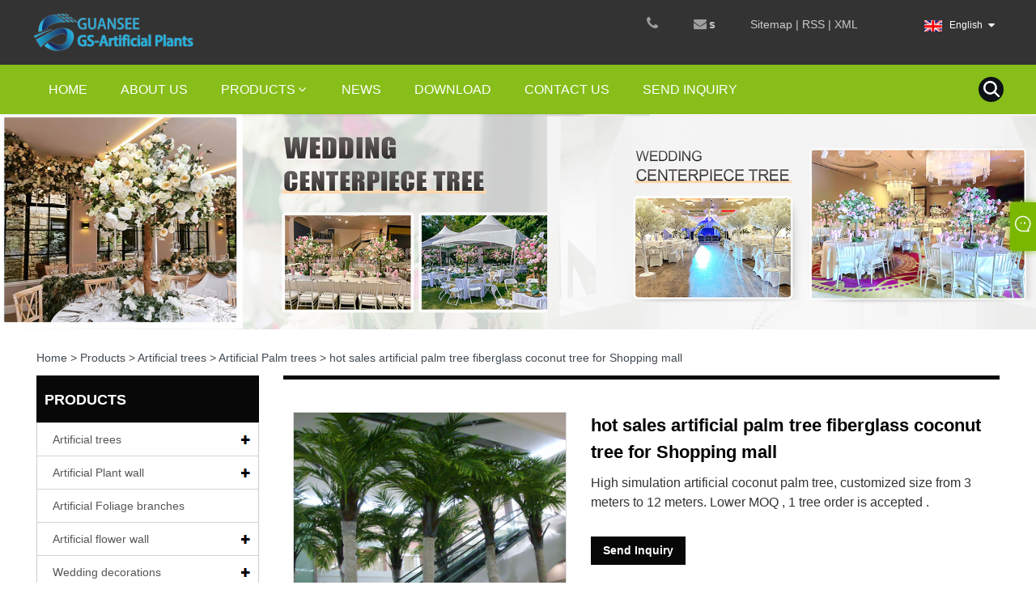

--- FILE ---
content_type: text/html; charset=utf-8
request_url: https://www.gsartificial.com/artificial-palm-trees/shopping-mall-artificial-palm-tree-fiberglass-coconut-tree
body_size: 11050
content:
<!DOCTYPE html>
<html lang="en">
<head>
<title>hot sales artificial palm tree fiberglass coconut tree for Shopping mall - Wholesale Artificial Plants - Guansee</title>
<meta name="keywords" content="hot sales artificial palm tree fiberglass coconut tree for Shopping mall, manufacturers, suppliers, wholesale, buy, factory, Customized, in stock, Bulk, Free Sample, brands, China,  Made in China, cheap, discount, low price, buy discount, price, Price list, quotation, CE, fashion, newest, high quality, advanced, durable, easy-maintainable, latest selling, XXX years warranty, classy, fancy, Factory Direct" />
<meta name="description" content="Guansee Artificial Landscape is one of China's leading Customized hot sales artificial palm tree fiberglass coconut tree for Shopping mall suppliers and products manufacturers. Buy cheap high quality hot sales artificial palm tree fiberglass coconut tree for Shopping mall from us. Factory Direct low price Artificial Plants. Made in China, fashion, in stock. You can get hot sales artificial palm tree fiberglass coconut tree for Shopping mall Price list and quotation." />
<script type="application/ld+json">
  {"@context": "https://schema.org/",
      "@type": "Product",
      "image": "//d.hzytb.com/images/20230423/103653/955025.jpeg",
      "name": "hot sales artificial palm tree fiberglass coconut tree for Shopping mall",
      "description": "High simulation artificial coconut palm tree, customized size from 3 meters to 12 meters. Lower MOQ , 1 tree order is accepted .",
      "review": {
        "@type": "Review",
        "author": {
          "@type": "Person",
          "name": "Guansee"
        }
      }}
</script>
      <script>var inquirySummitType = 0;var inquiryLocation = "success.html";</script>
<meta property="og:site_name" content="Guansee">
<meta property="og:type" content="Product">
<meta property="og:title" content="hot sales artificial palm tree fiberglass coconut tree for Shopping mall - Wholesale Artificial Plants - Guansee">
<meta property="og:description" content="Guansee Artificial Landscape is one of China's leading Customized hot sales artificial palm tree fiberglass coconut tree for Shopping mall suppliers and products manufacturers. Buy cheap high quality hot sales artificial palm tree fiberglass coconut tree for Shopping mall from us. Factory Direct low price Artificial Plants. Made in China, fashion, in stock. You can get hot sales artificial palm tree fiberglass coconut tree for Shopping mall Price list and quotation.">
<meta property="og:url" content="https://www.gsartificial.com/artificial-palm-trees/shopping-mall-artificial-palm-tree-fiberglass-coconut-tree">
<meta property="og:image" content="//d.hzytb.com/images/20221206/163852/576732.png">
<link rel="canonical" href="https://www.gsartificial.com/artificial-palm-trees/shopping-mall-artificial-palm-tree-fiberglass-coconut-tree" />
<link rel="icon" type="image/x-icon" href="//d.hzytb.com/images/20221206/103720/340203.png" type="image/x-icon">
<link rel="shortcut icon" type="image/x-icon" href="//d.hzytb.com/images/20221206/103720/340203.png" type="image/x-icon">

<meta http-equiv="Content-Type" content="text/html; charset=UTF-8" />
<meta name="viewport" content="width=device-width,initial-scale=1,minimum-scale=1,maximum-scale=1,user-scalable=no" />
<meta name="format-detection" content="telephone=no" />
<meta name="apple-mobile-web-app-capable" content="yes" />
<meta name="apple-mobile-web-app-status-bar-style" content="black" />

<link rel="stylesheet" href="/templates/1015/css/global.css" type="text/css" media="all" />
<link rel="stylesheet" href="/templates/1015/css/product_list.css" type="text/css" media="all" />
<link rel="stylesheet" href="/templates/1015/css/blockcategories.css" type="text/css" media="all" />
<link rel="stylesheet" href="/templates/1015/css/jm.css" type="text/css" media="all" />

<link rel="stylesheet" href="/templates/1015/css/category.css" type="text/css" media="all" />
<script type="text/javascript" src="/templates/1015/js/jquery-1.11.0.min.js"></script>
<script type="text/javascript" src="/templates/1015/js/global.js"></script>
<script type="text/javascript" src="/templates/1015/js/treemanagement.js"></script>
<script type="text/javascript" src="/templates/1015/js/js.js"></script>
<meta http-equiv="Content-Language" Content="en" />
<link href="/templates/1015/css/main.css" rel="stylesheet">
<link href="/templates/1015/css/style.css" rel="stylesheet">
<!--<script src="/templates/1015/js/jquery.min.js"></script>-->
<script type="text/javascript" src="/templates/1015/js/jquery-1.11.0.min.js"></script>
<script src="/templates/1015/js/validform.min.js"></script>
<script src='/templates/1015/js/jquery.themepunch.tools.min.js'></script>
<script src="/templates/1015/js/common.js"></script>
<script src="/templates/1015/js/wow.js"></script>
<script src="/templates/1015/js/bottom_service.js"></script>
<script src="/templates/1015/js/owl.carousel.js"></script>
<script src="/templates/1015/js/jquery.flexslider-min.js"></script>
<script src="/templates/1015/js/jquery.cookie.js"></script>
<!--[if lt IE 9]>
<script src="/templates/1015/js/html5.js"></script>
<![endif]-->
<script type="text/javascript" src="/templates/1015/js/js.js"></script>
<!--[if lt IE 9]>
<script src="/templates/1015/js/html5.js"></script>
<![endif]-->
<link href="/templates/1015/css/font.css" rel="stylesheet">
<script src="/static/js/layui/layui.js"></script>
<style>
    section.container {top:140px;}
.nav-banner {padding-top:140px;}
#AboutPro h3{
    overflow: hidden;
    display: -webkit-box;
    -webkit-line-clamp: 2;
    -webkit-box-orient: vertical;}</style>
<link href="/templates/1015/css/ues-base.css?v=1.0" rel="stylesheet">
</head>
<body>
<header class="head-wrapper">
    <nav class="topbar">
        <section class="layout">
            <div class="gm-sep head-contact">
                <div class="head-phone"><span data-txt="Phone"><b><a href="tel:" class="clickLog" data-position="top" data-type="phone"></a></b></span><a href="tel:"></a></div>
                <div class="head-email"><span data-txt="Email"><b><a href="/cdn-cgi/l/email-protection#394a" class="clickLog" data-position="top" data-type="email"><span >s</span></a></b></span></div>
                <div class="heaf_map">&nbsp;&nbsp;<a href="/sitemap.html">Sitemap</a>&nbsp;|&nbsp;<a href="/rss.xml">RSS</a>&nbsp;|&nbsp;<a href="/sitemap.xml">XML</a> </div>

            </div>
            <link href="/templates/1015/css/language.css" rel="stylesheet">
            <script data-cfasync="false" src="/cdn-cgi/scripts/5c5dd728/cloudflare-static/email-decode.min.js"></script><script data-cfasync="false" src="/templates/1015/js/email-decode.min.js"></script><script src="/templates/1015/js/language.js"></script>


            <div class="change-language ensemble">
                <div class="change-language-info">
                    <div class="change-language-title medium-title title-hide">
                        <div class="language-flag language-flag-en">
                            <div class="language-flag">
                                <a title="" href="javascript:;">
                                    <b class="country-flag">
                                        <img src="/upload/lang/en.gif" alt="English" /></b> <span>English</span> </a></div></div><b class="language-icon"></b> </div>
                    <div class="change-language-cont sub-content" style="display: none;">
                        <div class="empty"></div>
                        <ul class="prisna-wp-translate-seo" id="prisna-translator-seo">
                                                        <li class="language-flag"> <a title="English" href="https://www.gsartificial.com"> <b class="country-flag"><img src="/upload/lang/en.gif" alt="English" /></b> <span>English</span> </a> </li>
                                                        <li class="language-flag"> <a title="Espa&ntilde;ol" href="https://es.gsartificial.com" rel="nofollow"> <b class="country-flag"><img src="/upload/lang/es.gif" alt="Espa&ntilde;ol" /></b> <span>Espa&ntilde;ol</span> </a> </li>
                                                        <li class="language-flag"> <a title="Portugu&ecirc;s" href="https://pt.gsartificial.com" rel="nofollow"> <b class="country-flag"><img src="/upload/lang/pt.gif" alt="Portugu&ecirc;s" /></b> <span>Portugu&ecirc;s</span> </a> </li>
                                                        <li class="language-flag"> <a title="русский" href="https://ru.gsartificial.com" rel="nofollow"> <b class="country-flag"><img src="/upload/lang/ru.gif" alt="русский" /></b> <span>русский</span> </a> </li>
                                                        <li class="language-flag"> <a title="fran&ccedil;ais" href="https://fr.gsartificial.com" rel="nofollow"> <b class="country-flag"><img src="/upload/lang/fr.gif" alt="fran&ccedil;ais" /></b> <span>fran&ccedil;ais</span> </a> </li>
                                                        <li class="language-flag"> <a title="日本語" href="https://ja.gsartificial.com" rel="nofollow"> <b class="country-flag"><img src="/upload/lang/ja.gif" alt="日本語" /></b> <span>日本語</span> </a> </li>
                                                        <li class="language-flag"> <a title="Deutsch" href="https://de.gsartificial.com" rel="nofollow"> <b class="country-flag"><img src="/upload/lang/de.gif" alt="Deutsch" /></b> <span>Deutsch</span> </a> </li>
                                                        <li class="language-flag"> <a title="Tiếng Việt" href="https://vi.gsartificial.com" rel="nofollow"> <b class="country-flag"><img src="/upload/lang/vi.gif" alt="Tiếng Việt" /></b> <span>Tiếng Việt</span> </a> </li>
                                                        <li class="language-flag"> <a title="Italiano" href="https://it.gsartificial.com" rel="nofollow"> <b class="country-flag"><img src="/upload/lang/it.gif" alt="Italiano" /></b> <span>Italiano</span> </a> </li>
                                                        <li class="language-flag"> <a title="Nederlands" href="https://nl.gsartificial.com" rel="nofollow"> <b class="country-flag"><img src="/upload/lang/nl.gif" alt="Nederlands" /></b> <span>Nederlands</span> </a> </li>
                                                        <li class="language-flag"> <a title="ไทย" href="https://th.gsartificial.com" rel="nofollow"> <b class="country-flag"><img src="/upload/lang/th.gif" alt="ไทย" /></b> <span>ไทย</span> </a> </li>
                                                        <li class="language-flag"> <a title="Polski" href="https://pl.gsartificial.com" rel="nofollow"> <b class="country-flag"><img src="/upload/lang/pl.gif" alt="Polski" /></b> <span>Polski</span> </a> </li>
                                                        <li class="language-flag"> <a title="한국어" href="https://ko.gsartificial.com" rel="nofollow"> <b class="country-flag"><img src="/upload/lang/ko.gif" alt="한국어" /></b> <span>한국어</span> </a> </li>
                                                        <li class="language-flag"> <a title="Svenska" href="https://sv.gsartificial.com" rel="nofollow"> <b class="country-flag"><img src="/upload/lang/sv.gif" alt="Svenska" /></b> <span>Svenska</span> </a> </li>
                                                        <li class="language-flag"> <a title="magyar" href="https://hu.gsartificial.com" rel="nofollow"> <b class="country-flag"><img src="/upload/lang/hu.gif" alt="magyar" /></b> <span>magyar</span> </a> </li>
                                                        <li class="language-flag"> <a title="Malay" href="https://ms.gsartificial.com" rel="nofollow"> <b class="country-flag"><img src="/upload/lang/ms.gif" alt="Malay" /></b> <span>Malay</span> </a> </li>
                                                        <li class="language-flag"> <a title="বাংলা" href="https://bn.gsartificial.com" rel="nofollow"> <b class="country-flag"><img src="/upload/lang/bn.gif" alt="বাংলা" /></b> <span>বাংলা</span> </a> </li>
                                                        <li class="language-flag"> <a title="Dansk" href="https://da.gsartificial.com" rel="nofollow"> <b class="country-flag"><img src="/upload/lang/da.gif" alt="Dansk" /></b> <span>Dansk</span> </a> </li>
                                                        <li class="language-flag"> <a title="Suomi" href="https://fi.gsartificial.com" rel="nofollow"> <b class="country-flag"><img src="/upload/lang/fi.gif" alt="Suomi" /></b> <span>Suomi</span> </a> </li>
                                                        <li class="language-flag"> <a title="हिन्दी" href="https://hi.gsartificial.com" rel="nofollow"> <b class="country-flag"><img src="/upload/lang/hi.gif" alt="हिन्दी" /></b> <span>हिन्दी</span> </a> </li>
                                                        <li class="language-flag"> <a title="Pilipino" href="https://tl.gsartificial.com" rel="nofollow"> <b class="country-flag"><img src="/upload/lang/tl.gif" alt="Pilipino" /></b> <span>Pilipino</span> </a> </li>
                                                        <li class="language-flag"> <a title="T&uuml;rk" href="https://tr.gsartificial.com" rel="nofollow"> <b class="country-flag"><img src="/upload/lang/tr.gif" alt="T&uuml;rk" /></b> <span>T&uuml;rk</span> </a> </li>
                                                        <li class="language-flag"> <a title="Gaeilge" href="https://ga.gsartificial.com" rel="nofollow"> <b class="country-flag"><img src="/upload/lang/ga.gif" alt="Gaeilge" /></b> <span>Gaeilge</span> </a> </li>
                                                        <li class="language-flag"> <a title="عربى" href="https://ar.gsartificial.com" rel="nofollow"> <b class="country-flag"><img src="/upload/lang/ar.gif" alt="عربى" /></b> <span>عربى</span> </a> </li>
                                                        <li class="language-flag"> <a title="Indonesia" href="https://id.gsartificial.com" rel="nofollow"> <b class="country-flag"><img src="/upload/lang/id.gif" alt="Indonesia" /></b> <span>Indonesia</span> </a> </li>
                                                        <li class="language-flag"> <a title="norsk" href="https://no.gsartificial.com" rel="nofollow"> <b class="country-flag"><img src="/upload/lang/no.gif" alt="norsk" /></b> <span>norsk</span> </a> </li>
                                                        <li class="language-flag"> <a title="اردو" href="https://ur.gsartificial.com" rel="nofollow"> <b class="country-flag"><img src="/upload/lang/urdu.gif" alt="اردو" /></b> <span>اردو</span> </a> </li>
                                                        <li class="language-flag"> <a title="če&scaron;tina" href="https://cs.gsartificial.com" rel="nofollow"> <b class="country-flag"><img src="/upload/lang/cs.gif" alt="če&scaron;tina" /></b> <span>če&scaron;tina</span> </a> </li>
                                                        <li class="language-flag"> <a title="&Epsilon;&lambda;&lambda;&eta;&nu;&iota;&kappa;ά" href="https://el.gsartificial.com" rel="nofollow"> <b class="country-flag"><img src="/upload/lang/el.gif" alt="&Epsilon;&lambda;&lambda;&eta;&nu;&iota;&kappa;ά" /></b> <span>&Epsilon;&lambda;&lambda;&eta;&nu;&iota;&kappa;ά</span> </a> </li>
                                                        <li class="language-flag"> <a title="Українська" href="https://uk.gsartificial.com" rel="nofollow"> <b class="country-flag"><img src="/upload/lang/uk.gif" alt="Українська" /></b> <span>Українська</span> </a> </li>
                                                        <li class="language-flag"> <a title="Javanese" href="https://jw.gsartificial.com" rel="nofollow"> <b class="country-flag"><img src="/upload/lang/javanese.gif" alt="Javanese" /></b> <span>Javanese</span> </a> </li>
                                                        <li class="language-flag"> <a title="فارسی" href="https://fa.gsartificial.com" rel="nofollow"> <b class="country-flag"><img src="/upload/lang/fa.gif" alt="فارسی" /></b> <span>فارسی</span> </a> </li>
                                                        <li class="language-flag"> <a title="தமிழ்" href="https://ta.gsartificial.com" rel="nofollow"> <b class="country-flag"><img src="/upload/lang/tamil.gif" alt="தமிழ்" /></b> <span>தமிழ்</span> </a> </li>
                                                        <li class="language-flag"> <a title="తెలుగు" href="https://te.gsartificial.com" rel="nofollow"> <b class="country-flag"><img src="/upload/lang/telugu.gif" alt="తెలుగు" /></b> <span>తెలుగు</span> </a> </li>
                                                        <li class="language-flag"> <a title="नेपाली" href="https://ne.gsartificial.com" rel="nofollow"> <b class="country-flag"><img src="/upload/lang/nepali.gif" alt="नेपाली" /></b> <span>नेपाली</span> </a> </li>
                                                        <li class="language-flag"> <a title="Burmese" href="https://my.gsartificial.com" rel="nofollow"> <b class="country-flag"><img src="/upload/lang/my.gif" alt="Burmese" /></b> <span>Burmese</span> </a> </li>
                                                        <li class="language-flag"> <a title="български" href="https://bg.gsartificial.com" rel="nofollow"> <b class="country-flag"><img src="/upload/lang/bg.gif" alt="български" /></b> <span>български</span> </a> </li>
                                                        <li class="language-flag"> <a title="ລາວ" href="https://lo.gsartificial.com" rel="nofollow"> <b class="country-flag"><img src="/upload/lang/lo.gif" alt="ລາວ" /></b> <span>ລາວ</span> </a> </li>
                                                        <li class="language-flag"> <a title="Latine" href="https://la.gsartificial.com" rel="nofollow"> <b class="country-flag"><img src="/upload/lang/la.gif" alt="Latine" /></b> <span>Latine</span> </a> </li>
                                                        <li class="language-flag"> <a title="Қазақ" href="https://kk.gsartificial.com" rel="nofollow"> <b class="country-flag"><img src="/upload/lang/kk.gif" alt="Қазақ" /></b> <span>Қазақ</span> </a> </li>
                                                        <li class="language-flag"> <a title="Euskal" href="https://eu.gsartificial.com" rel="nofollow"> <b class="country-flag"><img src="/upload/lang/eu.gif" alt="Euskal" /></b> <span>Euskal</span> </a> </li>
                                                        <li class="language-flag"> <a title="Azərbaycan" href="https://az.gsartificial.com" rel="nofollow"> <b class="country-flag"><img src="/upload/lang/az.gif" alt="Azərbaycan" /></b> <span>Azərbaycan</span> </a> </li>
                                                        <li class="language-flag"> <a title="slovensk&yacute;" href="https://sk.gsartificial.com" rel="nofollow"> <b class="country-flag"><img src="/upload/lang/sk.gif" alt="slovensk&yacute;" /></b> <span>slovensk&yacute;</span> </a> </li>
                                                        <li class="language-flag"> <a title="Македонски" href="https://mk.gsartificial.com" rel="nofollow"> <b class="country-flag"><img src="/upload/lang/mk.gif" alt="Македонски" /></b> <span>Македонски</span> </a> </li>
                                                        <li class="language-flag"> <a title="Lietuvos" href="https://lt.gsartificial.com" rel="nofollow"> <b class="country-flag"><img src="/upload/lang/lt.gif" alt="Lietuvos" /></b> <span>Lietuvos</span> </a> </li>
                                                        <li class="language-flag"> <a title="Eesti Keel" href="https://et.gsartificial.com" rel="nofollow"> <b class="country-flag"><img src="/upload/lang/et.gif" alt="Eesti Keel" /></b> <span>Eesti Keel</span> </a> </li>
                                                        <li class="language-flag"> <a title="Rom&acirc;nă" href="https://ro.gsartificial.com" rel="nofollow"> <b class="country-flag"><img src="/upload/lang/ro.gif" alt="Rom&acirc;nă" /></b> <span>Rom&acirc;nă</span> </a> </li>
                                                        <li class="language-flag"> <a title="Slovenski" href="https://sl.gsartificial.com" rel="nofollow"> <b class="country-flag"><img src="/upload/lang/sl.gif" alt="Slovenski" /></b> <span>Slovenski</span> </a> </li>
                                                        <li class="language-flag"> <a title="मराठी" href="https://mr.gsartificial.com" rel="nofollow"> <b class="country-flag"><img src="/upload/lang/marathi.gif" alt="मराठी" /></b> <span>मराठी</span> </a> </li>
                                                        <li class="language-flag"> <a title="Српски" href="https://sr.gsartificial.com" rel="nofollow"> <b class="country-flag"><img src="/upload/lang/sr.gif" alt="Српски" /></b> <span>Српски</span> </a> </li>
                                                        <li class="language-flag"> <a title="Esperanto" href="https://eo.gsartificial.com" rel="nofollow"> <b class="country-flag"><img src="/upload/lang/eo.gif" alt="Esperanto" /></b> <span>Esperanto</span> </a> </li>
                                                        <li class="language-flag"> <a title="Afrikaans" href="https://af.gsartificial.com" rel="nofollow"> <b class="country-flag"><img src="/upload/lang/af.gif" alt="Afrikaans" /></b> <span>Afrikaans</span> </a> </li>
                                                        <li class="language-flag"> <a title="Catal&agrave;" href="https://ca.gsartificial.com" rel="nofollow"> <b class="country-flag"><img src="/upload/lang/ca.gif" alt="Catal&agrave;" /></b> <span>Catal&agrave;</span> </a> </li>
                                                        <li class="language-flag"> <a title="עִברִית" href="https://iw.gsartificial.com" rel="nofollow"> <b class="country-flag"><img src="/upload/lang/iw.gif" alt="עִברִית" /></b> <span>עִברִית</span> </a> </li>
                                                        <li class="language-flag"> <a title="Cymraeg" href="https://cy.gsartificial.com" rel="nofollow"> <b class="country-flag"><img src="/upload/lang/cy.gif" alt="Cymraeg" /></b> <span>Cymraeg</span> </a> </li>
                                                        <li class="language-flag"> <a title="Galego" href="https://gl.gsartificial.com" rel="nofollow"> <b class="country-flag"><img src="/upload/lang/gl.gif" alt="Galego" /></b> <span>Galego</span> </a> </li>
                                                        <li class="language-flag"> <a title="Latvietis" href="https://lv.gsartificial.com" rel="nofollow"> <b class="country-flag"><img src="/upload/lang/lv.gif" alt="Latvietis" /></b> <span>Latvietis</span> </a> </li>
                                                        <li class="language-flag"> <a title="icelandic" href="https://is.gsartificial.com" rel="nofollow"> <b class="country-flag"><img src="/upload/lang/is.gif" alt="icelandic" /></b> <span>icelandic</span> </a> </li>
                                                        <li class="language-flag"> <a title="יידיש" href="https://yi.gsartificial.com" rel="nofollow"> <b class="country-flag"><img src="/upload/lang/yi.gif" alt="יידיש" /></b> <span>יידיש</span> </a> </li>
                                                        <li class="language-flag"> <a title="Беларус" href="https://be.gsartificial.com" rel="nofollow"> <b class="country-flag"><img src="/upload/lang/be.gif" alt="Беларус" /></b> <span>Беларус</span> </a> </li>
                                                        <li class="language-flag"> <a title="Hrvatski" href="https://hr.gsartificial.com" rel="nofollow"> <b class="country-flag"><img src="/upload/lang/hr.gif" alt="Hrvatski" /></b> <span>Hrvatski</span> </a> </li>
                                                        <li class="language-flag"> <a title="Krey&ograve;l ayisyen" href="https://ht.gsartificial.com" rel="nofollow"> <b class="country-flag"><img src="/upload/lang/ht.gif" alt="Krey&ograve;l ayisyen" /></b> <span>Krey&ograve;l ayisyen</span> </a> </li>
                                                        <li class="language-flag"> <a title="Shqiptar" href="https://sq.gsartificial.com" rel="nofollow"> <b class="country-flag"><img src="/upload/lang/sq.gif" alt="Shqiptar" /></b> <span>Shqiptar</span> </a> </li>
                                                        <li class="language-flag"> <a title="Malti" href="https://mt.gsartificial.com" rel="nofollow"> <b class="country-flag"><img src="/upload/lang/mt.gif" alt="Malti" /></b> <span>Malti</span> </a> </li>
                                                        <li class="language-flag"> <a title="lugha ya Kiswahili" href="https://sw.gsartificial.com" rel="nofollow"> <b class="country-flag"><img src="/upload/lang/sw.gif" alt="lugha ya Kiswahili" /></b> <span>lugha ya Kiswahili</span> </a> </li>
                                                        <li class="language-flag"> <a title="አማርኛ" href="https://am.gsartificial.com" rel="nofollow"> <b class="country-flag"><img src="/upload/lang/am.gif" alt="አማርኛ" /></b> <span>አማርኛ</span> </a> </li>
                                                        <li class="language-flag"> <a title="Bosanski" href="https://bs.gsartificial.com" rel="nofollow"> <b class="country-flag"><img src="/upload/lang/bs.gif" alt="Bosanski" /></b> <span>Bosanski</span> </a> </li>
                                                        <li class="language-flag"> <a title="Frysk" href="https://fy.gsartificial.com" rel="nofollow"> <b class="country-flag"><img src="/upload/lang/fy.gif" alt="Frysk" /></b> <span>Frysk</span> </a> </li>
                                                        <li class="language-flag"> <a title="ជនជាតិខ្មែរ" href="https://km.gsartificial.com" rel="nofollow"> <b class="country-flag"><img src="/upload/lang/km.gif" alt="ជនជាតិខ្មែរ" /></b> <span>ជនជាតិខ្មែរ</span> </a> </li>
                                                        <li class="language-flag"> <a title="ქართული" href="https://ka.gsartificial.com" rel="nofollow"> <b class="country-flag"><img src="/upload/lang/ka.gif" alt="ქართული" /></b> <span>ქართული</span> </a> </li>
                                                        <li class="language-flag"> <a title="ગુજરાતી" href="https://gu.gsartificial.com" rel="nofollow"> <b class="country-flag"><img src="/upload/lang/gujarati.gif" alt="ગુજરાતી" /></b> <span>ગુજરાતી</span> </a> </li>
                                                        <li class="language-flag"> <a title="Hausa" href="https://ha.gsartificial.com" rel="nofollow"> <b class="country-flag"><img src="/upload/lang/ha.gif" alt="Hausa" /></b> <span>Hausa</span> </a> </li>
                                                        <li class="language-flag"> <a title="Кыргыз тили" href="https://ky.gsartificial.com" rel="nofollow"> <b class="country-flag"><img src="/upload/lang/ky.gif" alt="Кыргыз тили" /></b> <span>Кыргыз тили</span> </a> </li>
                                                        <li class="language-flag"> <a title="ಕನ್ನಡ" href="https://kn.gsartificial.com" rel="nofollow"> <b class="country-flag"><img src="/upload/lang/kannada.gif" alt="ಕನ್ನಡ" /></b> <span>ಕನ್ನಡ</span> </a> </li>
                                                        <li class="language-flag"> <a title="Corsa" href="https://co.gsartificial.com" rel="nofollow"> <b class="country-flag"><img src="/upload/lang/corsican.gif" alt="Corsa" /></b> <span>Corsa</span> </a> </li>
                                                        <li class="language-flag"> <a title="Kurd&icirc;" href="https://ku.gsartificial.com" rel="nofollow"> <b class="country-flag"><img src="/upload/lang/ku.gif" alt="Kurd&icirc;" /></b> <span>Kurd&icirc;</span> </a> </li>
                                                        <li class="language-flag"> <a title="മലയാളം" href="https://ml.gsartificial.com" rel="nofollow"> <b class="country-flag"><img src="/upload/lang/malayalam.gif" alt="മലയാളം" /></b> <span>മലയാളം</span> </a> </li>
                                                        <li class="language-flag"> <a title="Maori" href="https://mi.gsartificial.com" rel="nofollow"> <b class="country-flag"><img src="/upload/lang/mi.gif" alt="Maori" /></b> <span>Maori</span> </a> </li>
                                                        <li class="language-flag"> <a title="Монгол хэл" href="https://mn.gsartificial.com" rel="nofollow"> <b class="country-flag"><img src="/upload/lang/mn.gif" alt="Монгол хэл" /></b> <span>Монгол хэл</span> </a> </li>
                                                        <li class="language-flag"> <a title="Hmong" href="https://hmn.gsartificial.com" rel="nofollow"> <b class="country-flag"><img src="/upload/lang/hmong.gif" alt="Hmong" /></b> <span>Hmong</span> </a> </li>
                                                        <li class="language-flag"> <a title="IsiXhosa" href="https://xh.gsartificial.com" rel="nofollow"> <b class="country-flag"><img src="/upload/lang/xhosa.gif" alt="IsiXhosa" /></b> <span>IsiXhosa</span> </a> </li>
                                                        <li class="language-flag"> <a title="Zulu" href="https://zu.gsartificial.com" rel="nofollow"> <b class="country-flag"><img src="/upload/lang/zulu.gif" alt="Zulu" /></b> <span>Zulu</span> </a> </li>
                                                        <li class="language-flag"> <a title="Punjabi" href="https://pa.gsartificial.com" rel="nofollow"> <b class="country-flag"><img src="/upload/lang/punjabi.gif" alt="Punjabi" /></b> <span>Punjabi</span> </a> </li>
                                                        <li class="language-flag"> <a title="پښتو" href="https://ps.gsartificial.com" rel="nofollow"> <b class="country-flag"><img src="/upload/lang/pashto.gif" alt="پښتو" /></b> <span>پښتو</span> </a> </li>
                                                        <li class="language-flag"> <a title="Chichewa" href="https://ny.gsartificial.com" rel="nofollow"> <b class="country-flag"><img src="/upload/lang/ny.gif" alt="Chichewa" /></b> <span>Chichewa</span> </a> </li>
                                                        <li class="language-flag"> <a title="Samoa" href="https://sm.gsartificial.com" rel="nofollow"> <b class="country-flag"><img src="/upload/lang/sm.gif" alt="Samoa" /></b> <span>Samoa</span> </a> </li>
                                                        <li class="language-flag"> <a title="Sesotho" href="https://st.gsartificial.com" rel="nofollow"> <b class="country-flag"><img src="/upload/lang/st.gif" alt="Sesotho" /></b> <span>Sesotho</span> </a> </li>
                                                        <li class="language-flag"> <a title="සිංහල" href="https://si.gsartificial.com" rel="nofollow"> <b class="country-flag"><img src="/upload/lang/si.gif" alt="සිංහල" /></b> <span>සිංහල</span> </a> </li>
                                                        <li class="language-flag"> <a title="G&agrave;idhlig" href="https://gd.gsartificial.com" rel="nofollow"> <b class="country-flag"><img src="/upload/lang/gd.gif" alt="G&agrave;idhlig" /></b> <span>G&agrave;idhlig</span> </a> </li>
                                                        <li class="language-flag"> <a title="Cebuano" href="https://ceb.gsartificial.com" rel="nofollow"> <b class="country-flag"><img src="/upload/lang/cebuano.gif" alt="Cebuano" /></b> <span>Cebuano</span> </a> </li>
                                                        <li class="language-flag"> <a title="Somali" href="https://so.gsartificial.com" rel="nofollow"> <b class="country-flag"><img src="/upload/lang/so.gif" alt="Somali" /></b> <span>Somali</span> </a> </li>
                                                        <li class="language-flag"> <a title="Точик" href="https://tg.gsartificial.com" rel="nofollow"> <b class="country-flag"><img src="/upload/lang/tg.gif" alt="Точик" /></b> <span>Точик</span> </a> </li>
                                                        <li class="language-flag"> <a title="O'zbek" href="https://uz.gsartificial.com" rel="nofollow"> <b class="country-flag"><img src="/upload/lang/uz.gif" alt="O'zbek" /></b> <span>O'zbek</span> </a> </li>
                                                        <li class="language-flag"> <a title="Hawaiian" href="https://haw.gsartificial.com" rel="nofollow"> <b class="country-flag"><img src="/upload/lang/haw.gif" alt="Hawaiian" /></b> <span>Hawaiian</span> </a> </li>
                                                        <li class="language-flag"> <a title="سنڌي" href="https://sd.gsartificial.com" rel="nofollow"> <b class="country-flag"><img src="/upload/lang/sindhi.gif" alt="سنڌي" /></b> <span>سنڌي</span> </a> </li>
                                                        <li class="language-flag"> <a title="Shinra" href="https://sn.gsartificial.com" rel="nofollow"> <b class="country-flag"><img src="/upload/lang/sn.gif" alt="Shinra" /></b> <span>Shinra</span> </a> </li>
                                                        <li class="language-flag"> <a title="հայերեն" href="https://hy.gsartificial.com" rel="nofollow"> <b class="country-flag"><img src="/upload/lang/hy.gif" alt="հայերեն" /></b> <span>հայերեն</span> </a> </li>
                                                        <li class="language-flag"> <a title="Igbo" href="https://ig.gsartificial.com" rel="nofollow"> <b class="country-flag"><img src="/upload/lang/ig.gif" alt="Igbo" /></b> <span>Igbo</span> </a> </li>
                                                        <li class="language-flag"> <a title="Sundanese" href="https://su.gsartificial.com" rel="nofollow"> <b class="country-flag"><img src="/upload/lang/sundanese.gif" alt="Sundanese" /></b> <span>Sundanese</span> </a> </li>
                                                        <li class="language-flag"> <a title="L&euml;tzebuergesch" href="https://lb.gsartificial.com" rel="nofollow"> <b class="country-flag"><img src="/upload/lang/lb.gif" alt="L&euml;tzebuergesch" /></b> <span>L&euml;tzebuergesch</span> </a> </li>
                                                        <li class="language-flag"> <a title="Malagasy" href="https://mg.gsartificial.com" rel="nofollow"> <b class="country-flag"><img src="/upload/lang/mg.gif" alt="Malagasy" /></b> <span>Malagasy</span> </a> </li>
                                                        <li class="language-flag"> <a title="Yoruba" href="https://yo.gsartificial.com" rel="nofollow"> <b class="country-flag"><img src="/upload/lang/yo.gif" alt="Yoruba" /></b> <span>Yoruba</span> </a> </li>
                                                        <li class="language-flag"> <a title="Javanese" href="https://jv.gsartificial.com" rel="nofollow"> <b class="country-flag"><img src="/upload/lang/jv.gif" alt="Javanese" /></b> <span>Javanese</span> </a> </li>
                                                        <li class="language-flag"> <a title="Banbala" href="https://bm.gsartificial.com" rel="nofollow"> <b class="country-flag"><img src="/upload/lang/bm.png" alt="Banbala" /></b> <span>Banbala</span> </a> </li>
                                                        <li class="language-flag"> <a title="Pokjoper" href="https://bho.gsartificial.com" rel="nofollow"> <b class="country-flag"><img src="/upload/lang/bho.jpg" alt="Pokjoper" /></b> <span>Pokjoper</span> </a> </li>
                                                        <li class="language-flag"> <a title="Divih" href="https://dv.gsartificial.com" rel="nofollow"> <b class="country-flag"><img src="/upload/lang/dv.jpg" alt="Divih" /></b> <span>Divih</span> </a> </li>
                                                        <li class="language-flag"> <a title="Philippine" href="https://fil.gsartificial.com" rel="nofollow"> <b class="country-flag"><img src="/upload/lang/fil.gif" alt="Philippine" /></b> <span>Philippine</span> </a> </li>
                                                        <li class="language-flag"> <a title="Gwadani" href="https://gn.gsartificial.com" rel="nofollow"> <b class="country-flag"><img src="/upload/lang/gn.png" alt="Gwadani" /></b> <span>Gwadani</span> </a> </li>
                                                        <li class="language-flag"> <a title="Elokano" href="https://ilo.gsartificial.com" rel="nofollow"> <b class="country-flag"><img src="/upload/lang/ilo.gif" alt="Elokano" /></b> <span>Elokano</span> </a> </li>
                                                    </ul>
                    </div>
                </div>
            </div>


        </section>
    </nav>
    <nav class="nav-bar">
        <section class="nav-wrap">
			            <div class="logo"><a href="/"><img src="//d.hzytb.com/images/20221206/163852/576732.png" alt="Guansee" /></a></div>
            <ul class="nav">
                                <li class="">
                    <a href="/" title="Home">Home</a>
                                    </li>
                                <li class="">
                    <a href="/about.html" title="About us">About us</a>
                                    </li>
                                <li class="products">
                    <a href="/products.html" title="Products">Products</a>
                                        <ul>
                                                <li>
                            <a href="/artificial-trees/" title="Artificial trees">Artificial trees</a>
                                                        <ul>
                                                                <li>
                                    <a href="/artificial-trees/table-centerpiece-tree/" title="Table centerpiece tree">Table centerpiece tree</a>
                                </li>
                                                                <li>
                                    <a href="/artificial-trees/cherry-blossom-trees/" title="Cherry blossom trees">Cherry blossom trees</a>
                                </li>
                                                                <li>
                                    <a href="/artificial-trees/wisteria-tree/" title="Wisteria Tree">Wisteria Tree</a>
                                </li>
                                                                <li>
                                    <a href="/artificial-trees/artificial-olive-tree/" title="Artificial olive tree">Artificial olive tree</a>
                                </li>
                                                                <li>
                                    <a href="/artificial-trees/artificial-ficus-banyan-tree/" title="Artificial ficus banyan tree">Artificial ficus banyan tree</a>
                                </li>
                                                                <li>
                                    <a href="/artificial-trees/artificial-palm-trees/" title="Artificial Palm trees">Artificial Palm trees</a>
                                </li>
                                                                <li>
                                    <a href="/artificial-trees/artificial-maple-trees/" title="Artificial maple trees">Artificial maple trees</a>
                                </li>
                                                                <li>
                                    <a href="/artificial-trees/artificial-pine-tree/" title="Artificial Pine tree">Artificial Pine tree</a>
                                </li>
                                                                <li>
                                    <a href="/artificial-trees/artificial-peach-blossom-tree/" title="Artificial Peach blossom tree">Artificial Peach blossom tree</a>
                                </li>
                                                                <li>
                                    <a href="/artificial-trees/led-light-tree/" title="LED Light Tree">LED Light Tree</a>
                                </li>
                                                                <li>
                                    <a href="/artificial-trees/other-trees/" title="Other Trees">Other Trees</a>
                                </li>
                                                            </ul>
                                                    </li>
                                                <li>
                            <a href="/artificial-plant-wall/" title="Artificial Plant wall ">Artificial Plant wall </a>
                                                        <ul>
                                                                <li>
                                    <a href="/artificial-plant-wall/vertical-plant-wall-panels/" title="Vertical Plant Wall Panels">Vertical Plant Wall Panels</a>
                                </li>
                                                                <li>
                                    <a href="/artificial-plant-wall/fabric-backdrop-plant-wall/" title="fabric backdrop plant wall">fabric backdrop plant wall</a>
                                </li>
                                                                <li>
                                    <a href="/artificial-plant-wall/foam-backdrop-plant-wall/" title="Foam backdrop plant wall">Foam backdrop plant wall</a>
                                </li>
                                                                <li>
                                    <a href="/artificial-plant-wall/artificial-moss-carpet/" title="Artificial moss carpet">Artificial moss carpet</a>
                                </li>
                                                            </ul>
                                                    </li>
                                                <li>
                            <a href="/artificial-foliage-and-flower-branches/" title="Artificial Foliage branches ">Artificial Foliage branches </a>
                                                    </li>
                                                <li>
                            <a href="/artificial-flower-wall/" title="Artificial flower wall">Artificial flower wall</a>
                                                        <ul>
                                                                <li>
                                    <a href="/artificial-flower-wall/vertical-flower-wall-panels-40x60cm/" title="Vertical flower wall panels 40x60cm">Vertical flower wall panels 40x60cm</a>
                                </li>
                                                                <li>
                                    <a href="/artificial-flower-wall/fabric-backdrop-flower-wall/" title="Fabric backdrop flower wall">Fabric backdrop flower wall</a>
                                </li>
                                                            </ul>
                                                    </li>
                                                <li>
                            <a href="/wedding-decorations/" title="Wedding decorations">Wedding decorations</a>
                                                        <ul>
                                                                <li>
                                    <a href="/wedding-decorations/flower-arrangements/" title="flower arrangements">flower arrangements</a>
                                </li>
                                                                <li>
                                    <a href="/wedding-decorations/artificial-flowers-wedding-decoration/" title="Artificial flowers">Artificial flowers</a>
                                </li>
                                                                <li>
                                    <a href="/wedding-decorations/wedding-decoration-stand/" title="Wedding decoration Stand">Wedding decoration Stand</a>
                                </li>
                                                            </ul>
                                                    </li>
                                                <li>
                            <a href="/artificial-flowers/" title="Artificial vines and hangling plants">Artificial vines and hangling plants</a>
                                                    </li>
                                                <li>
                            <a href="/artificial-bonsai-potted-plants/" title="Artificial bonsai potted plants">Artificial bonsai potted plants</a>
                                                    </li>
                                            </ul>
                                    </li>
                                <li class="">
                    <a href="/news.html" title="News">News</a>
                                    </li>
                                <li class="">
                    <a href="/download.html" title="DownLoad">DownLoad</a>
                                    </li>
                                <li class="">
                    <a href="/contact.html" title="Contact us">Contact us</a>
                                    </li>
                                <li class="">
                    <a href="/message.html" title="Send Inquiry">Send Inquiry</a>
                                    </li>
                            </ul>

			<section class="head-search">
                <form action="/products.html" method="get">
                    <div class="head-search-form">
                        <input class="search-ipt" type="text" placeholder="Search here" name="wd" id="wd">
                        <input class="search-btn" type="submit" id="searchsubmit" value="">
                    </div>
                    <span class="search-toggle"></span>
                </form>
            </section>
        </section>
    </nav>
</header>
<div class="nav-banner"><img src="//d.hzytb.com/images/20230415/133816/526276.jpg" /></div>
    <div id="page">
        <div class="columns-container">
            <div id="columns" class="container">
                <!-- Breadcrumb -->
                <div class="layui-breadcrumb ues-breadcrumb" lay-separator=" &gt; ">
	<a href="/">Home</a>
		<a href="/products.html" title="Products">Products</a>
		<a href="/artificial-trees/" title="Artificial trees">Artificial trees</a>
		<a href="/artificial-trees/artificial-palm-trees/" title="Artificial Palm trees">Artificial Palm trees</a>
		<a href="/artificial-palm-trees/shopping-mall-artificial-palm-tree-fiberglass-coconut-tree" title="hot sales artificial palm tree fiberglass coconut tree for Shopping mall">hot sales artificial palm tree fiberglass coconut tree for Shopping mall</a>
	</div>
                <!-- /Breadcrumb -->
                <div class="row">
                    <div id="top_column" class="center_column col-xs-12 col-sm-12"></div>
                </div>
                <div class="row">
                    <div id="left_column" class="column col-xs-12 col-sm-3">
						<!-- Block categories module -->
						<div id="categories_block_left" class="block">
							<h2 class="title_block">Products</h2>
							<div class="block_content">
								<ul class="tree dhtml" style="display: block;">
																		<li>
										<h3><a href="/artificial-trees/">Artificial trees</a></h3>
																				<ul>
																						<li><a href="/artificial-trees/table-centerpiece-tree/">Table centerpiece tree</a></li>
																						<li><a href="/artificial-trees/cherry-blossom-trees/">Cherry blossom trees</a></li>
																						<li><a href="/artificial-trees/wisteria-tree/">Wisteria Tree</a></li>
																						<li><a href="/artificial-trees/artificial-olive-tree/">Artificial olive tree</a></li>
																						<li><a href="/artificial-trees/artificial-ficus-banyan-tree/">Artificial ficus banyan tree</a></li>
																						<li><a href="/artificial-trees/artificial-palm-trees/">Artificial Palm trees</a></li>
																						<li><a href="/artificial-trees/artificial-maple-trees/">Artificial maple trees</a></li>
																						<li><a href="/artificial-trees/artificial-pine-tree/">Artificial Pine tree</a></li>
																						<li><a href="/artificial-trees/artificial-peach-blossom-tree/">Artificial Peach blossom tree</a></li>
																						<li><a href="/artificial-trees/led-light-tree/">LED Light Tree</a></li>
																						<li><a href="/artificial-trees/other-trees/">Other Trees</a></li>
																					</ul>
																			</li>
																		<li>
										<h3><a href="/artificial-plant-wall/">Artificial Plant wall </a></h3>
																				<ul>
																						<li><a href="/artificial-plant-wall/vertical-plant-wall-panels/">Vertical Plant Wall Panels</a></li>
																						<li><a href="/artificial-plant-wall/fabric-backdrop-plant-wall/">fabric backdrop plant wall</a></li>
																						<li><a href="/artificial-plant-wall/foam-backdrop-plant-wall/">Foam backdrop plant wall</a></li>
																						<li><a href="/artificial-plant-wall/artificial-moss-carpet/">Artificial moss carpet</a></li>
																					</ul>
																			</li>
																		<li>
										<h3><a href="/artificial-foliage-and-flower-branches/">Artificial Foliage branches </a></h3>
																			</li>
																		<li>
										<h3><a href="/artificial-flower-wall/">Artificial flower wall</a></h3>
																				<ul>
																						<li><a href="/artificial-flower-wall/vertical-flower-wall-panels-40x60cm/">Vertical flower wall panels 40x60cm</a></li>
																						<li><a href="/artificial-flower-wall/fabric-backdrop-flower-wall/">Fabric backdrop flower wall</a></li>
																					</ul>
																			</li>
																		<li>
										<h3><a href="/wedding-decorations/">Wedding decorations</a></h3>
																				<ul>
																						<li><a href="/wedding-decorations/flower-arrangements/">flower arrangements</a></li>
																						<li><a href="/wedding-decorations/artificial-flowers-wedding-decoration/">Artificial flowers</a></li>
																						<li><a href="/wedding-decorations/wedding-decoration-stand/">Wedding decoration Stand</a></li>
																					</ul>
																			</li>
																		<li>
										<h3><a href="/artificial-flowers/">Artificial vines and hangling plants</a></h3>
																			</li>
																		<li>
										<h3><a href="/artificial-bonsai-potted-plants/">Artificial bonsai potted plants</a></h3>
																			</li>
																	</ul>
							</div>
						</div>
						<!-- MODULE Block new products -->
						<div id="new-products_block_right" class="block products_block">
    <h2 class="title_block">New Products</h2>
    <div class="block_content products-block">
        <ul class="products">
                        <li class="clearfix">
                <a class="products-block-image" href="/artificial-palm-trees/artificial-fan-palm-tree-real-palm-fiber-fake-tree-artificial-palm-tree-lobby-decorations">
                    <img class="replace-2x img-responsive" src="//d.hzytb.com/images/2021/12/201707125965ec10d94db.jpeg" alt="Artificial fan palm tree Real palm fiber fake tree artificial palm tree lobby decorations" title="Artificial fan palm tree Real palm fiber fake tree artificial palm tree lobby decorations" style="width:100px;" onerror="this.src='/templates/1015/images/noimage.gif'"></a>
                <div class="product-content">
                    <h5> <a class="product-name" href="/artificial-palm-trees/artificial-fan-palm-tree-real-palm-fiber-fake-tree-artificial-palm-tree-lobby-decorations" title="Artificial fan palm tree Real palm fiber fake tree artificial palm tree lobby decorations">Artificial fan palm tree Real palm fiber fake tree artificial palm tree lobby decorations</a></h5>
                    <div class="price-box"></div>
                </div>
            </li>
                        <li class="clearfix">
                <a class="products-block-image" href="/table-centerpiece-tree/centerpieces-in-white-artificial-cherry-blossom-tree-indoor-wedding">
                    <img class="replace-2x img-responsive" src="//d.hzytb.com/images/2021/12/201812265c2350b73cca8.jpeg" alt="5ft Centerpiece tree in White color Artificial Cherry Blossom Tree Wedding decoration" title="5ft Centerpiece tree in White color Artificial Cherry Blossom Tree Wedding decoration" style="width:100px;" onerror="this.src='/templates/1015/images/noimage.gif'"></a>
                <div class="product-content">
                    <h5> <a class="product-name" href="/table-centerpiece-tree/centerpieces-in-white-artificial-cherry-blossom-tree-indoor-wedding" title="5ft Centerpiece tree in White color Artificial Cherry Blossom Tree Wedding decoration">5ft Centerpiece tree in White color Artificial Cherry Blossom Tree Wedding decoration</a></h5>
                    <div class="price-box"></div>
                </div>
            </li>
                        <li class="clearfix">
                <a class="products-block-image" href="/table-centerpiece-tree/artificial-green-leaves-ficus-tree-with-cherry-blossom">
                    <img class="replace-2x img-responsive" src="//d.hzytb.com/images/20230110/092740/198060.png" alt="Artificial small Ficus Tree Green Leaves mixed with Cherry Blossom flower table centerpiece tree" title="Artificial small Ficus Tree Green Leaves mixed with Cherry Blossom flower table centerpiece tree" style="width:100px;" onerror="this.src='/templates/1015/images/noimage.gif'"></a>
                <div class="product-content">
                    <h5> <a class="product-name" href="/table-centerpiece-tree/artificial-green-leaves-ficus-tree-with-cherry-blossom" title="Artificial small Ficus Tree Green Leaves mixed with Cherry Blossom flower table centerpiece tree">Artificial small Ficus Tree Green Leaves mixed with Cherry Blossom flower table centerpiece tree</a></h5>
                    <div class="price-box"></div>
                </div>
            </li>
                        <li class="clearfix">
                <a class="products-block-image" href="/table-centerpiece-tree/artificial-cherry-blossom-wedding-tree">
                    <img class="replace-2x img-responsive" src="//d.hzytb.com/images/20230106/160022/566694.jpg" alt="Customized Artificial Rose Tree Mixed Cherry Blossom Flowers Wedding Tree Centerpiece" title="Customized Artificial Rose Tree Mixed Cherry Blossom Flowers Wedding Tree Centerpiece" style="width:100px;" onerror="this.src='/templates/1015/images/noimage.gif'"></a>
                <div class="product-content">
                    <h5> <a class="product-name" href="/table-centerpiece-tree/artificial-cherry-blossom-wedding-tree" title="Customized Artificial Rose Tree Mixed Cherry Blossom Flowers Wedding Tree Centerpiece">Customized Artificial Rose Tree Mixed Cherry Blossom Flowers Wedding Tree Centerpiece</a></h5>
                    <div class="price-box"></div>
                </div>
            </li>
                        <li class="clearfix">
                <a class="products-block-image" href="/table-centerpiece-tree/japanese-artificial-cherry-blossom-trees-centerpieces">
                    <img class="replace-2x img-responsive" src="//d.hzytb.com/images/20230106/153413/668236.jpg" alt="4ft Japanese sakura tree Artificial Cherry Blossom Trees mixed peony flower tree Centerpieces" title="4ft Japanese sakura tree Artificial Cherry Blossom Trees mixed peony flower tree Centerpieces" style="width:100px;" onerror="this.src='/templates/1015/images/noimage.gif'"></a>
                <div class="product-content">
                    <h5> <a class="product-name" href="/table-centerpiece-tree/japanese-artificial-cherry-blossom-trees-centerpieces" title="4ft Japanese sakura tree Artificial Cherry Blossom Trees mixed peony flower tree Centerpieces">4ft Japanese sakura tree Artificial Cherry Blossom Trees mixed peony flower tree Centerpieces</a></h5>
                    <div class="price-box"></div>
                </div>
            </li>
                        <li class="clearfix">
                <a class="products-block-image" href="/table-centerpiece-tree/indoor-decoration-artificial-wisteria-tree">
                    <img class="replace-2x img-responsive" src="//d.hzytb.com/images/20230106/152813/790835.jpg" alt="5ft bushy Artificial wisteria tree for wedding decor centerpiece" title="5ft bushy Artificial wisteria tree for wedding decor centerpiece" style="width:100px;" onerror="this.src='/templates/1015/images/noimage.gif'"></a>
                <div class="product-content">
                    <h5> <a class="product-name" href="/table-centerpiece-tree/indoor-decoration-artificial-wisteria-tree" title="5ft bushy Artificial wisteria tree for wedding decor centerpiece">5ft bushy Artificial wisteria tree for wedding decor centerpiece</a></h5>
                    <div class="price-box"></div>
                </div>
            </li>
                    </ul>
        <div>
            <a href="/products.html" class="btn btn-default button button-small">
                <span>All new products                    <i class="icon-chevron-right right"></i>
                </span>
            </a>
        </div>
    </div>
</div>

						<!-- /MODULE Block new products -->
					</div>
                    <div id="center_column" class="center_column col-xs-12 col-sm-9">
                        <div class="content_scene_cat">
                            <!-- Category image -->
                            <div class="content_scene_cat_bg">
                                <div class="cat_desc">
                                    <!--<span class="category-name"> Products </span>-->
                                    <div id="category_description_short" class="rte">
                                        <div class="shown_products">
                                            <div class="shown_products_a">
                                                <div class="shown_products_a_left" style="border:none;">
													<div class="product-img"><div id="preview" class="spec-preview">
														<video id='media' controls autoplay style="display:none"><source src=''></video>
														<span class="jqzoom" id="defaultimg" ><img jqimg="//d.hzytb.com/images/20230423/103653/035726.jpeg" src="//d.hzytb.com/images/20230423/103653/035726.jpeg" alt="faux palm tree"/></span></div>
														  <div class="spec-scroll"><a class="prev"> </a><a class="next"> </a>
															<div class="items">
															  <ul>
																																<li><span><img bimg="//d.hzytb.com/images/20230423/103653/035726.jpeg" src="//d.hzytb.com/images/20230423/103653/035726.jpeg?imageView2/1/w/60/h/60" onmousemove="preview(this);" alt="faux palm tree"></span></li>
																															  </ul>
															</div>
														</div>
														<script src="/static/js/jqzoom/js/jqzoom.js"></script>
													</div>
												</div>
                                                <div class="shown_products_a_right">
                                                    <h1>hot sales artificial palm tree fiberglass coconut tree for Shopping mall</h1>

                                                    <div class="products-desc">High simulation artificial coconut palm tree, customized size from 3 meters to 12 meters. Lower MOQ , 1 tree order is accepted .</div>

													<div class="inquiry_btn_div"><a href="https://www.gsartificial.com/artificial-palm-trees/shopping-mall-artificial-palm-tree-fiberglass-coconut-tree#inquiry" title="hot sales artificial palm tree fiberglass coconut tree for Shopping mall">Send Inquiry</a></div>
													<style>
														.addthis_inline_share_toolbox {text-align: left!important;margin-top: 20px!important;}
													</style>
													<div class="share-btn-list" style="padding-top: 30px;"></div>
<script src="/static/plugins/share.js"></script>
                                                </div>
                                            </div>
                                            <div class="shown_products_b">
                                                <div class="shown_products_b_a">
                                                    <div class="op">
                                                        <h2>Product Description</h2>
                                                    </div>
                                                    <div class="opt">
                                                        				<div class="ues-hide">
										<h2>artificial palm tree</h2>
									</div>
				                                                        <p>Description of artificial coconut palm tree&nbsp;</p><br />
<p>Size specification of artificial palm tree : 5meters or customized .&nbsp;</p><br />
<p>Material of faux artificial palm tree: fiberglass trunk ,plastic leaves , steel plate bottom.</p><br />
<p>Application scenarios of artificial coconut palm tree:&nbsp; Shopping mall , hotel lobby ,restaurant ,road side , river side ,sea side ,garden,amusement park ,etc.</p><br />
<p>Advantage of artificial palm tree :&nbsp;</p><br />
<ol><br />
<li>high simulation , no need to take care of it , lower maitainance .</li><br />
<li>artistic,environmental,durable</li><br />
<li>Long term use,more than 10 years</li><br />
<li>UV protected materials ,can be used for outdoor decorations</li><br />
</ol><br />
<p>What is palm tree?</p><br />
<p>Palm trees are a botanical family of perennial lianas, shrubs, and trees. They are the only members of the family Arecaceae, which is the only family in the order Arecales. They grow in hot climates.</p><br />
<p>Well known palm trees are:</p><br />
<p>Date palm</p><br />
<p>Coconut palm</p><br />
<p>There are about 2600 species of palm trees, most of them living in tropical, subtropical, and warm temperate climates.</p><br />
<p>Palms are one of the best known and most widely planted tree families. They have held an important role for humans throughout much of history. Many common products and foods come from palms. They are often used in parks and gardens that are in areas that do not have heavy frosts.</p><br />
<p>In the past palms were symbols of victory, peace, and fertility. Today palms are a popular symbol for the tropics and forvacations.</p><br />
<p><img src="https://d.hzytb.com/images/20230423/110548/408524.jpeg" alt="hot sales artificial palm tree fiberglass coconut tree for Shopping mall" width="750" height="750" /></p>				<div class="ues-hide">
										<h2>fiberglass coconut tree</h2>
									</div>
				                                                    </div>
                                                </div>
                                                <div class="shown_products_b_a" style="display:none;">
                                                    <div class="op">
                                                        <h2>Product Tag</h2>
                                                    </div>
                                                    <div class="opt" id="proabout">
                                                        
                                                    </div>
                                                </div>
                                                
                                                <div class="shown_products_b_a">
													

                                                    <div id="send" class="opt">
                                                        <div class="op">
															<a name="inquiry"></a>
                                                            <h2>Send Inquiry</h2>
                                                        </div>
                                                        <div class="opt_pt" style="padding-bottom: 10px;">
                                                            For inquiries about our products or pricelist, please leave your email to us and we will be in touch within 24 hours.                                                        </div>
                                                        <div id="form" class="ues-inquiry-form">
    <form class="layui-form" id="feedForm">
        <input type="hidden" name="goods_id" value="3345">
        <div class="form-item col-l-1">
            <input type="text" name="title" value="hot sales artificial palm tree fiberglass coconut tree for Shopping mall" placeholder="Subject*" valid="required" tips="Please enter your title!" />
        </div>
        <div class="form-item col-r-1">
            <input type="text" name="company" placeholder="Company"/>
        </div>
        <div class="form-item col-l-1">
            <input type="text" name="email" maxlength="100" placeholder="E-mail*" type="email" valid="email" tips="Please enter your E-mail!" />
        </div>
        <div class="form-item col-r-1">
            <input type="text" name="realname" maxlength="45" required placeholder="Your Name*" valid="required" tips="Please enter your name!" />
        </div>
        <div class="form-item col-l-1">
            <input type="text" id="tel" name="tel" placeholder="Tel" />
        </div>
        <div class="form-item col-r-1" style="position: relative;">
            <input type="text" name="verify_code" required placeholder="Verify Code*" maxlength="10" valid="required" tips="Verify Code"/>
            <img src="/captcha.html" id="picCode" class="img_verify" alt="Verify Code" title="Please click refresh verification code" />
        </div>
        <div class="form-item col-l-2">
            <textarea name="content" placeholder="Content*" valid="required" tips="Please enter your content!"></textarea>
        </div>
        <div class="form-item btn-item">
            <input type="submit" class="submit" value="Submit" lay-submit lay-filter="feedback"/>
        </div>
    </form>
</div>

                                                    </div>


                                                </div>
                                                <div class="shown_products_b_a" style="">
                                                    <div class="op">
                                                        <h2>Related Products</h2>
                                                    </div>
                                                    <div class="opt" id="AboutPro">
                                                                                                                <h3>
                                                            <a href="/artificial-palm-trees/customized-large-scale-artificial-green-planting-landscape-interior-decoration-feather-tail-manufacturers" title="Customized large-scale artificial green planting landscape interior decoration feather tail manufacturers" class="proli1">
                                                                <img src="//d.hzytb.com/images/20230519/181552/310526.png?imageView2/1/w/228/h/228" alt="Customized large-scale artificial green planting landscape interior decoration feather tail manufacturers" title="Customized large-scale artificial green planting landscape interior decoration feather tail manufacturers" onerror="this.src='images/noimage.gif'">
                                                            </a>
                                                            <a href="/artificial-palm-trees/customized-large-scale-artificial-green-planting-landscape-interior-decoration-feather-tail-manufacturers" title="Customized large-scale artificial green planting landscape interior decoration feather tail manufacturers" class="proli2" >Customized large-scale artificial green planting landscape interior decoration feather tail manufacturers</a>
                                                        </h3>
                                                                                                                <h3>
                                                            <a href="/artificial-palm-trees/large-outdoor-artificial-palm-tree-engineering-landscape-artificial-tree-manufacturers" title="Large outdoor Artificial palm tree engineering landscape Artificial tree manufacturers" class="proli1">
                                                                <img src="//d.hzytb.com/images/20230519/160607/266605.jpg?imageView2/1/w/228/h/228" alt="Large outdoor Artificial palm tree engineering landscape Artificial tree manufacturers" title="Large outdoor Artificial palm tree engineering landscape Artificial tree manufacturers" onerror="this.src='images/noimage.gif'">
                                                            </a>
                                                            <a href="/artificial-palm-trees/large-outdoor-artificial-palm-tree-engineering-landscape-artificial-tree-manufacturers" title="Large outdoor Artificial palm tree engineering landscape Artificial tree manufacturers" class="proli2" >Large outdoor Artificial palm tree engineering landscape Artificial tree manufacturers</a>
                                                        </h3>
                                                                                                                <h3>
                                                            <a href="/artificial-palm-trees/3-outdoor-large-artificial-luminous-algae-tree-landscape-project-sea-date-tree-manufacturers" title="Outdoor large artificial luminous algae tree landscape project sea date tree manufacturers" class="proli1">
                                                                <img src="//d.hzytb.com/images/20230519/155728/159500.jpg?imageView2/1/w/228/h/228" alt="Outdoor large artificial luminous algae tree landscape project sea date tree manufacturers" title="Outdoor large artificial luminous algae tree landscape project sea date tree manufacturers" onerror="this.src='images/noimage.gif'">
                                                            </a>
                                                            <a href="/artificial-palm-trees/3-outdoor-large-artificial-luminous-algae-tree-landscape-project-sea-date-tree-manufacturers" title="Outdoor large artificial luminous algae tree landscape project sea date tree manufacturers" class="proli2" >Outdoor large artificial luminous algae tree landscape project sea date tree manufacturers</a>
                                                        </h3>
                                                                                                                <h3>
                                                            <a href="/artificial-palm-trees/artificial-king-coconut-tree-outdoor-artificial-coconut-tree-wedding-landscaping" title="Artificial King coconut tree outdoor artificial coconut tree wedding landscaping" class="proli1">
                                                                <img src="//d.hzytb.com/images/20230519/153912/821090.jpg?imageView2/1/w/228/h/228" alt="Artificial King coconut tree outdoor artificial coconut tree wedding landscaping" title="Artificial King coconut tree outdoor artificial coconut tree wedding landscaping" onerror="this.src='images/noimage.gif'">
                                                            </a>
                                                            <a href="/artificial-palm-trees/artificial-king-coconut-tree-outdoor-artificial-coconut-tree-wedding-landscaping" title="Artificial King coconut tree outdoor artificial coconut tree wedding landscaping" class="proli2" >Artificial King coconut tree outdoor artificial coconut tree wedding landscaping</a>
                                                        </h3>
                                                                                                                <h3>
                                                            <a href="/artificial-palm-trees/1-artificial-coconut-tree-custom-foreign-trade-outdoor-artificial-coconut-tree-landscape-engineering" title="Artificial coconut tree custom foreign trade outdoor Artificial coconut tree landscape engineering" class="proli1">
                                                                <img src="//d.hzytb.com/images/20230519/153511/522857.jpg?imageView2/1/w/228/h/228" alt="Artificial coconut tree custom foreign trade outdoor Artificial coconut tree landscape engineering" title="Artificial coconut tree custom foreign trade outdoor Artificial coconut tree landscape engineering" onerror="this.src='images/noimage.gif'">
                                                            </a>
                                                            <a href="/artificial-palm-trees/1-artificial-coconut-tree-custom-foreign-trade-outdoor-artificial-coconut-tree-landscape-engineering" title="Artificial coconut tree custom foreign trade outdoor Artificial coconut tree landscape engineering" class="proli2" >Artificial coconut tree custom foreign trade outdoor Artificial coconut tree landscape engineering</a>
                                                        </h3>
                                                                                                                <h3>
                                                            <a href="/artificial-palm-trees/high-quality-artificial-palm-trees-for-outdoor-large-scale-decoration-of-hotel-landscaping" title="Artificial cycas palm tree" class="proli1">
                                                                <img src="//d.hzytb.com/images/20230428/090738/033912.jpg?imageView2/1/w/228/h/228" alt="Artificial cycas palm tree" title="Artificial cycas palm tree" onerror="this.src='images/noimage.gif'">
                                                            </a>
                                                            <a href="/artificial-palm-trees/high-quality-artificial-palm-trees-for-outdoor-large-scale-decoration-of-hotel-landscaping" title="Artificial cycas palm tree" class="proli2" >Artificial cycas palm tree</a>
                                                        </h3>
                                                                                                            </div>
                                                </div>
                                            </div>
                                        </div>
                                    </div>
                                </div>
                            </div>
                            <!-- Products list -->
                        </div>
                        <!-- #center_column -->
                    </div>
                    <!-- .row -->
                </div>
                <!-- #columns -->
            </div>
        </div>
        
 </div>
<div class="footlike" style="display: none;">
    <div class="in_buttom_link">
        <div class="linkop">Links：</div>
        <ul>
        </ul>
    </div>
</div>


<footer class="foot-layer">
    <div class=" layout">
        <div class="gm-sep foot-items">
            <section class="foot-item foot-item-contact">
                <div class="foot-cont">
<!--                    <div class="foot-logo"><img src="//d.hzytb.com/images/20221206/163852/964300.png"alt="Dongguan Guansee Artificial Landscape Co.,Ltd" title="Dongguan Guansee Artificial Landscape Co.,Ltd"></div>-->
                    <ul class="foot-contact-list">
                        <li class="foot-addr"><span class="item-label"></span><span class="item-txt">Address: </span></li>
                        <li class="foot-phone"><span class="item-label"></span><span class="item-txt">Phone: </span></li>
                        <li class="foot-email"><span class="item-label"></span><span class="item-txt">E-mail: <a href="/cdn-cgi/l/email-protection#186b" class="clickLog" data-position="bottom" data-type="email">s</a></span></li>
                                                <li class="foot-skype">Skype: <a href="skype:8?chat" rel="nofollow" class="clickLog" data-position="bottom" data-type="skype">8</a></li>
                                            </ul>
                </div>
            </section>
            <section class="foot-item foot-item-nav">
                <h2 class="foot-tit">Quick Navigation</h2>
                <div class="foot-cont">
                    <ul class="foot-txt-list">
                                                <li>
                            <a href="/" title="Home">Home</a>
                        </li>
                                                <li>
                            <a href="/about.html" title="About us">About us</a>
                        </li>
                                                <li>
                            <a href="/products.html" title="Products">Products</a>
                        </li>
                                                <li>
                            <a href="/news.html" title="News">News</a>
                        </li>
                                                <li>
                            <a href="/download.html" title="DownLoad">DownLoad</a>
                        </li>
                                                <li>
                            <a href="/contact.html" title="Contact us">Contact us</a>
                        </li>
                                                <li>
                            <a href="/message.html" title="Send Inquiry">Send Inquiry</a>
                        </li>
                                            </ul>
                </div>
            </section>
            <section class="foot-item foot-item-inquiry foot-item-hide">
                <h2 class="foot-tit">Inquiry For Price list</h2>
                <div class="foot-cont">
                    <p>For inquiries about our products or pricelist, please leave your email to us and we will be in touch within 24 hours.</p>
                    <div class="subscribe-form">
                        <form class="layui-form" id="feedForm">
                            <input type="hidden" name="home_feedback" value="5344e847bde1a312be97e9026bc0ff87" />                            <input type="hidden" name="token_field" value="home_feedback">
                            <input type="hidden" name="is_quick" value="1">
                            <input type="text" class="subscribe-ipt" name="email" placeholder="Your Email address" valid="email" tips="Please enter your E-mail!" />
                            <input type="submit" class="subscribe-btn" value="INQUIRY NOW" lay-submit lay-filter="feedback">
                        </form>

                    </div>
                </div>
            </section>
        </div>
    </div>
    <section class="footer">
        <div class="layout">
            <div class="copyright">Copyright @ 2015-2022                 <a href="/links.html">Links</a>
                <a href="/sitemap.html">Sitemap</a>
                <a href="/rss.xml">RSS</a>
                <a href="/sitemap.xml">XML</a></div>
				<div class="sns-icon-link">
	<ul>
				<li><a href="skype:8?chat" rel="nofollow" class="skype clickLog" data-position="bottom" data-type="skype"><i class="iconfont icon-skype"></i></a></li>
			</ul>
</div>
        </div>
    </section>
</footer>

<link rel="stylesheet" href="/static/fonts/iconfont.css" />
<link rel="stylesheet" href="/templates/1015/css/im.css" />
<div class="im">
	<label class="im-l" for="select"><i class="iconfont icon-message"></i></label>
	<input type="checkbox" id="select">
	<div class="box">
		<ul>
					</ul>
	</div>
</div>

<script data-cfasync="false" src="/cdn-cgi/scripts/5c5dd728/cloudflare-static/email-decode.min.js"></script><script src="/static/js/common.js"></script>
<script src="/static/js/customer_site.js?site=350304"></script>

<script defer src="https://static.cloudflareinsights.com/beacon.min.js/vcd15cbe7772f49c399c6a5babf22c1241717689176015" integrity="sha512-ZpsOmlRQV6y907TI0dKBHq9Md29nnaEIPlkf84rnaERnq6zvWvPUqr2ft8M1aS28oN72PdrCzSjY4U6VaAw1EQ==" data-cf-beacon='{"version":"2024.11.0","token":"78adcc0b36b049b6854b8eef4a421d0d","r":1,"server_timing":{"name":{"cfCacheStatus":true,"cfEdge":true,"cfExtPri":true,"cfL4":true,"cfOrigin":true,"cfSpeedBrain":true},"location_startswith":null}}' crossorigin="anonymous"></script>
</body>
</html>


--- FILE ---
content_type: text/css
request_url: https://www.gsartificial.com/templates/1015/css/global.css
body_size: 37206
content:
@charset "UTF-8";

html,body,div,span,applet,object,iframe,h1,h2,h3,h4,h5,h6,p,blockquote,pre,a,abbr,acronym,address,big,cite,code,del,dfn,em,img,ins,kbd,q,s,samp,small,strike,sub,sup,tt,var,u,i,center,dl,dt,dd,ol,ul,li,fieldset,form,label,legend,article,aside,canvas,details,embed,figure,figcaption,footer,header,hgroup,menu,nav,output,ruby,section,summary,time,mark,audio,video {
	margin: 0;
	padding: 0;
	border: 0;
	font: inherit;
	font-size: 100%;
	vertical-align: baseline;
}

table,caption,tbody,tfoot,thead,tr,th,td {
}

html {
	line-height: 1;
}

ol,ul {
	list-style: none;
}

table {
}

caption,th,td {
}

q,blockquote {
	quotes: none;
}

q:before,q:after,blockquote:before,blockquote:after {
	content: "";
	content: none;
}

a img {
	border: none;
}

article,aside,details,figcaption,figure,footer,header,hgroup,menu,nav,section,summary {
	display: block;
}

article,aside,details,figcaption,figure,footer,header,hgroup,main,nav,section,summary {
	display: block;
}

audio,canvas,video {
	display: inline-block;
}

audio:not([controls]) {
	display: none;
	height: 0;
}[hidden] {
	display: none;
}

html {
	font-family: sans-serif;
	-webkit-text-size-adjust: 100%;
	-ms-text-size-adjust: 100%;
}

body {
	margin: 0;
}

a:focus {
	outline: thin dotted;
}

a:active,a:hover {
	outline: 0;
}

h1 {
	font-size: 2em;
	margin: 0.67em 0;
}

abbr[title] {
	border-bottom: 1px dotted;
}


dfn {
	font-style: italic;
}

hr {
	-moz-box-sizing: content-box;
	box-sizing: content-box;
	height: 0;
}

mark {
	background: #ff0;
	color: #000;
}

code,kbd,pre,samp {
	font-family: monospace,serif;
	font-size: 1em;
}

pre {
	white-space: pre-wrap;
}

q {
	quotes: "\201C" "\201D" "\2018" "\2019";
}

small {
	font-size: 80%;
}

sub,sup {
	font-size: 75%;
	line-height: 0;
	position: relative;
	vertical-align: baseline;
}

sup {
	top: -0.5em;
}

sub {
	bottom: -0.25em;
}

img {
	border: 0;
}

svg:not(:root) {
	overflow: hidden;
}

figure {
	margin: 0;
}

fieldset {
	border: 1px solid #c0c0c0;
	margin: 0 2px;
	padding: 0.35em 0.625em 0.75em;
}

legend {
	border: 0;
	padding: 0;
}

button,input,select,textarea {
	font-family: inherit;
	font-size: 100%;
	margin: 0;
}

button,input {
	line-height: normal;
}

button,select {
	text-transform: none;
}

button,html input[type="button"],input[type="reset"],input[type="submit"] {
	-webkit-appearance: button;
	cursor: pointer;
}

button[disabled],html input[disabled] {
	cursor: default;
}

input[type="checkbox"],input[type="radio"] {
	box-sizing: border-box;
	padding: 0;
}

input[type="search"] {
	-webkit-appearance: textfield;
	-moz-box-sizing: content-box;
	-webkit-box-sizing: content-box;
	box-sizing: content-box;
}

input[type="search"]::-webkit-search-cancel-button,input[type="search"]::-webkit-search-decoration {
	-webkit-appearance: none;
}

button::-moz-focus-inner,input::-moz-focus-inner {
	border: 0;
	padding: 0;
}

textarea {
	overflow: auto;
	vertical-align: top;
}

table {
	border-collapse: collapse;
}

*,*:before,*:after {
	-webkit-box-sizing: border-box;
	-moz-box-sizing: border-box;
	box-sizing: border-box;
}

html {
	font-size: 62.5%;
	-webkit-tap-highlight-color: transparent;
}

body {
	font-family: Arial,Helvetica,sans-serif;
	font-size: 13px;
	line-height: 1.42857;
	color: #777777;
	background-color: white;
}

input,button,select,textarea {
	font-family: inherit;
	font-size: inherit;
	line-height: inherit;
}

button,input,select[multiple],textarea {
	background-image: none;
}

a {
	color: #777777;
	text-decoration: none;
}

a:hover,a:focus {
	color: #515151;
	text-decoration: underline;
}

a:focus {
	outline: thin dotted #333;
	outline: 5px auto -webkit-focus-ring-color;
	outline-offset: -2px;
}

img {
	vertical-align: middle;
}

.img-responsive {
	display: block;
	max-width: 100%;
	height: auto;
}

.img-rounded {
	border-radius: 6px;
}

.img-thumbnail,.thumbnail {
	padding: 4px;
	line-height: 1.42857;
	background-color: white;
	border: 1px solid #dddddd;
	border-radius: 0px;
	-webkit-transition: all 0.2s ease-in-out;
	transition: all 0.2s ease-in-out;
	display: inline-block;
	max-width: 100%;
	height: auto;
}

.img-circle {
	border-radius: 50%;
}

hr {
	margin-top: 18px;
	margin-bottom: 18px;
	border: 0;
	border-top: 1px solid #eeeeee;
}

.sr-only {
	position: absolute;
	width: 1px;
	height: 1px;
	margin: -1px;
	padding: 0;
	overflow: hidden;
	clip: rect(0 0 0 0);
	border: 0;
}

p {
	margin: 0 0 9px;
}

.lead {
	margin-bottom: 18px;
	font-size: 14.95px;
	font-weight: 200;
	line-height: 1.4;
}

@media (min-width:768px) {
	.lead {
		font-size: 19.5px;
	}
}

small {
	font-size: 85%;
}

cite {
	font-style: normal;
}

.text-muted {
	color: #999999;
}

.text-primary {
	color: #428bca;
}

.text-warning {
	color: white;
}

.text-danger {
	color: white;
}

.text-success {
	color: white;
}

.text-info {
	color: white;
}

.text-left {
	text-align: left;
}

.text-right {
	text-align: right;
}

.text-center {
	text-align: center;
}

h1,h2,h3,h4,h5,h6,.h1,.h2,.h3,.h4,.h5,.h6 {
	font-family: Arial,Helvetica,sans-serif;
	font-weight: 500;
	line-height: 1.5;
	padding: 0px;
	margin: 0px;
}

h1 small,h2 small,h3 small,h4 small,h5 small,h6 small,.h1 small,.h2 small,.h3 small,.h4 small,.h5 small,.h6 small {
	font-weight: normal;
	line-height: 1;
	color: #999999;
}

h1,h2,h3 {
	margin-top: 18px;
	margin-bottom: 9px;
}

h4,h5,h6 {
	margin-top: 9px;
	margin-bottom: 9px;
}

h1,.h1 {
	font-size: 33px;
}

h2,.h2 {
	font-size: 27px;
}

h3,.h3 {
	font-size: 23px;
}

h4,.h4 {
	font-size: 17px;
}

h5,.h5 {
	font-size: 13px;
}

h6,.h6 {
	font-size: 12px;
}

h1 small,.h1 small {
	font-size: 23px;
}

h2 small,.h2 small {
	font-size: 17px;
}

h3 small,.h3 small,h4 small,.h4 small {
	font-size: 13px;
}

.page-header {
	padding-bottom: 8px;
	margin: 36px 0 18px;
	border-bottom: 1px solid #eeeeee;
}

ul,ol {
	margin-top: 0;
	margin-bottom: 9px;
}

ul ul,ul ol,ol ul,ol ol {
	margin-bottom: 0;
}

.list-unstyled,.list-inline {
	padding-left: 0;
	list-style: none;
}

.list-inline > li {
	display: inline-block;
	padding-left: 5px;
	padding-right: 5px;
}

dl {
	margin-bottom: 18px;
}

dt,dd {
	line-height: 1.42857;
}

dt {
	font-weight: bold;
}

dd {
	margin-left: 0;
}

@media (min-width:768px) {
	.dl-horizontal dt {
		float: left;
		width: 160px;
		clear: left;
		text-align: right;
		overflow: hidden;
		text-overflow: ellipsis;
		white-space: nowrap;
	}

	.dl-horizontal dd {
		margin-left: 180px;
	}

	.dl-horizontal dd:before,.dl-horizontal dd:after {
		content: " ";
		display: table;
	}

	.dl-horizontal dd:after {
		clear: both;
	}
}

abbr[title],abbr[data-original-title] {
	cursor: help;
	border-bottom: 1px dotted #999999;
}

abbr.initialism {
	font-size: 90%;
	text-transform: uppercase;
}

blockquote {
	padding: 9px 18px;
	margin: 0 0 18px;
	border-left: 5px solid #eeeeee;
}

blockquote p {
	font-size: 16.25px;
	font-weight: 300;
	line-height: 1.25;
}

blockquote p:last-child {
	margin-bottom: 0;
}

blockquote small {
	display: block;
	line-height: 1.42857;
	color: #999999;
}

blockquote small:before {
	content: '\2014 \00A0';
}

blockquote.pull-right {
	padding-right: 15px;
	padding-left: 0;
	border-right: 5px solid #eeeeee;
	border-left: 0;
}

blockquote.pull-right p,blockquote.pull-right small {
	text-align: right;
}

blockquote.pull-right small:before {
	content: '';
}

blockquote.pull-right small:after {
	content: '\00A0 \2014';
}

q:before,q:after,blockquote:before,blockquote:after {
	content: "";
}

address {
	display: block;
	margin-bottom: 18px;
	font-style: normal;
	line-height: 1.42857;
}

code,pre {
	font-family: Monaco,Menlo,Consolas,"Courier New",monospace;
}

code {
	padding: 2px 4px;
	font-size: 90%;
	color: #c7254e;
	background-color: #f9f2f4;
	white-space: nowrap;
	border-radius: 0px;
}

pre {
	display: block;
	padding: 8.5px;
	margin: 0 0 9px;
	font-size: 12px;
	line-height: 1.42857;
	word-break: break-all;
	word-wrap: break-word;
	color: #333333;
	background-color: whitesmoke;
	border: 1px solid #cccccc;
	border-radius: 0px;
}

pre.prettyprint {
	margin-bottom: 18px;
}

pre code {
	padding: 0;
	font-size: inherit;
	color: inherit;
	white-space: pre-wrap;
	background-color: transparent;
	border: 0;
}

.pre-scrollable {
	max-height: 340px;
	overflow-y: scroll;
}

#page {
	margin-right: auto;
	margin-left: auto;
	padding-left: 15px;
	padding-right: 15px;
}

.container:before,.container:after {
	content: " ";
	display: table;
}

.container:after {
	clear: both;
}

.row {
	margin-left: -15px;
	margin-right: -15px;
}

.row:before,.row:after {
	content: " ";
	display: table;
}

.row:after {
	clear: both;
}

.col-xs-1,.col-xs-2,.col-xs-3,.col-xs-4,.col-xs-5,.col-xs-6,.col-xs-7,.col-xs-8,.col-xs-9,.col-xs-10,.col-xs-11,.col-xs-12,.col-sm-1,.col-sm-2,.col-sm-3,.col-sm-4,header .row #header_logo,.col-sm-5,.col-sm-6,.col-sm-7,.col-sm-8,.col-sm-9,.col-sm-10,.col-sm-11,.col-sm-12,.col-md-1,.col-md-2,.col-md-3,.col-md-4,.col-md-5,.col-md-6,.col-md-7,.col-md-8,.col-md-9,.col-md-10,.col-md-11,.col-md-12,.col-lg-1,.col-lg-2,.col-lg-3,.col-lg-4,.col-lg-5,.col-lg-6,.col-lg-7,.col-lg-8,.col-lg-9,.col-lg-10,.col-lg-11,.col-lg-12 {
	position: relative;
	min-height: 1px;
	padding-left: 15px;
	padding-right: 15px;
}

.col-xs-1,.col-xs-2,.col-xs-3,.col-xs-4,.col-xs-5,.col-xs-6,.col-xs-7,.col-xs-8,.col-xs-9,.col-xs-10,.col-xs-11 {
	float: left;
}

.col-xs-1 {
	width: 8.33333%;
}

.col-xs-2 {
	width: 16.66667%;
}

.col-xs-3 {
	width: 25%;
}

.col-xs-4 {
	width: 33.33333%;
}

.col-xs-5 {
	width: 41.66667%;
}

.col-xs-6 {
	width: 50%;
}

.col-xs-7 {
	width: 58.33333%;
}

.col-xs-8 {
	width: 66.66667%;
}

.col-xs-9 {
	width: 75%;
}

.col-xs-10 {
	width: 83.33333%;
}

.col-xs-11 {
	width: 91.66667%;
}

.col-xs-12 {
	width: 100%;
}

@media (min-width:768px) {
	#page {
		max-width: 850px;
	}

	.col-sm-1,.col-sm-2,.col-sm-3,.col-sm-4,header .row #header_logo,.col-sm-5,.col-sm-6,.col-sm-7,.col-sm-8,.col-sm-9,.col-sm-10,.col-sm-11 {
		float: left;
	}

	.col-sm-1 {
		width: 8.33333%;
	}

	.col-sm-2 {
		width: 16.66667%;
	}

	.col-sm-3 {
		width: 25%;
	}

	.col-sm-4,header .row #header_logo {
		width: 33.33333%;
	}

	.col-sm-5 {
		width: 41.66667%;
	}

	.col-sm-6 {
		width: 100%;
	}

	.col-sm-7 {
		width: 58.33333%;
	}

	.col-sm-8 {
		width: 66.66667%;
	}

	.col-sm-9 {
		width: 75%;
	}

	.col-sm-10 {
		width: 83.33333%;
	}

	.col-sm-11 {
		width: 91.66667%;
	}

	.col-sm-12 {
		width: 100%;
	}

	.col-sm-push-1 {
		left: 8.33333%;
	}

	.col-sm-push-2 {
		left: 16.66667%;
	}

	.col-sm-push-3 {
		left: 25%;
	}

	.col-sm-push-4 {
		left: 33.33333%;
	}

	.col-sm-push-5 {
		left: 41.66667%;
	}

	.col-sm-push-6 {
		left: 50%;
	}

	.col-sm-push-7 {
		left: 58.33333%;
	}

	.col-sm-push-8 {
		left: 66.66667%;
	}

	.col-sm-push-9 {
		left: 75%;
	}

	.col-sm-push-10 {
		left: 83.33333%;
	}

	.col-sm-push-11 {
		left: 91.66667%;
	}

	.col-sm-pull-1 {
		right: 8.33333%;
	}

	.col-sm-pull-2 {
		right: 16.66667%;
	}

	.col-sm-pull-3 {
		right: 25%;
	}

	.col-sm-pull-4 {
		right: 33.33333%;
	}

	.col-sm-pull-5 {
		right: 41.66667%;
	}

	.col-sm-pull-6 {
		right: 50%;
	}

	.col-sm-pull-7 {
		right: 58.33333%;
	}

	.col-sm-pull-8 {
		right: 66.66667%;
	}

	.col-sm-pull-9 {
		right: 75%;
	}

	.col-sm-pull-10 {
		right: 83.33333%;
	}

	.col-sm-pull-11 {
		right: 91.66667%;
	}

	.col-sm-offset-1 {
		margin-left: 8.33333%;
	}

	.col-sm-offset-2 {
		margin-left: 16.66667%;
	}

	.col-sm-offset-3 {
		margin-left: 25%;
	}

	.col-sm-offset-4 {
		margin-left: 33.33333%;
	}

	.col-sm-offset-5 {
		margin-left: 41.66667%;
	}

	.col-sm-offset-6 {
		margin-left: 50%;
	}

	.col-sm-offset-7 {
		margin-left: 58.33333%;
	}

	.col-sm-offset-8 {
		margin-left: 66.66667%;
	}

	.col-sm-offset-9 {
		margin-left: 75%;
	}

	.col-sm-offset-10 {
		margin-left: 83.33333%;
	}

	.col-sm-offset-11 {
		margin-left: 91.66667%;
	}
}

@media (min-width:992px) {
	#page {
		max-width: 970px;
	}

	.col-md-1,.col-md-2,.col-md-3,.col-md-4,.col-md-5,.col-md-6,.col-md-7,.col-md-8,.col-md-9,.col-md-10,.col-md-11 {
		float: left;
	}

	.col-md-1 {
		width: 8.33333%;
	}

	.col-md-2 {
		width: 16.66667%;
	}

	.col-md-3 {
		width: 25%;
	}

	.col-md-4 {
		width: 33.33333%;
	}

	.col-md-5 {
		width: 41.66667%;
	}

	.col-md-6 {
		width: 50%;
	}

	.col-md-7 {
		width: 58.33333%;
	}

	.col-md-8 {
		width: 66.66667%;
	}

	.col-md-9 {
		width: 75%;
	}

	.col-md-10 {
		width: 83.33333%;
	}

	.col-md-11 {
		width: 91.66667%;
	}

	.col-md-12 {
		width: 100%;
	}

	.col-md-push-0 {
		left: auto;
	}

	.col-md-push-1 {
		left: 8.33333%;
	}

	.col-md-push-2 {
		left: 16.66667%;
	}

	.col-md-push-3 {
		left: 25%;
	}

	.col-md-push-4 {
		left: 33.33333%;
	}

	.col-md-push-5 {
		left: 41.66667%;
	}

	.col-md-push-6 {
		left: 50%;
	}

	.col-md-push-7 {
		left: 58.33333%;
	}

	.col-md-push-8 {
		left: 66.66667%;
	}

	.col-md-push-9 {
		left: 75%;
	}

	.col-md-push-10 {
		left: 83.33333%;
	}

	.col-md-push-11 {
		left: 91.66667%;
	}

	.col-md-pull-0 {
		right: auto;
	}

	.col-md-pull-1 {
		right: 8.33333%;
	}

	.col-md-pull-2 {
		right: 16.66667%;
	}

	.col-md-pull-3 {
		right: 25%;
	}

	.col-md-pull-4 {
		right: 33.33333%;
	}

	.col-md-pull-5 {
		right: 41.66667%;
	}

	.col-md-pull-6 {
		right: 50%;
	}

	.col-md-pull-7 {
		right: 58.33333%;
	}

	.col-md-pull-8 {
		right: 66.66667%;
	}

	.col-md-pull-9 {
		right: 75%;
	}

	.col-md-pull-10 {
		right: 83.33333%;
	}

	.col-md-pull-11 {
		right: 91.66667%;
	}

	.col-md-offset-0 {
		margin-left: 0;
	}

	.col-md-offset-1 {
		margin-left: 8.33333%;
	}

	.col-md-offset-2 {
		margin-left: 16.66667%;
	}

	.col-md-offset-3 {
		margin-left: 25%;
	}

	.col-md-offset-4 {
		margin-left: 33.33333%;
	}

	.col-md-offset-5 {
		margin-left: 41.66667%;
	}

	.col-md-offset-6 {
		margin-left: 50%;
	}

	.col-md-offset-7 {
		margin-left: 58.33333%;
	}

	.col-md-offset-8 {
		margin-left: 66.66667%;
	}

	.col-md-offset-9 {
		margin-left: 75%;
	}

	.col-md-offset-10 {
		margin-left: 83.33333%;
	}

	.col-md-offset-11 {
		margin-left: 91.66667%;
	}
}

@media (min-width:1200px) {
	#page {
		max-width: 1220px;
	}

	.col-lg-1,.col-lg-2,.col-lg-3,.col-lg-4,.col-lg-5,.col-lg-6,.col-lg-7,.col-lg-8,.col-lg-9,.col-lg-10,.col-lg-11 {
		float: left;
	}

	.col-lg-1 {
		width: 8.33333%;
	}

	.col-lg-2 {
		width: 16.66667%;
	}

	.col-lg-3 {
		width: 25%;
	}

	.col-lg-4 {
		width: 33.33333%;
	}

	.col-lg-5 {
		width: 41.66667%;
	}

	.col-lg-6 {
		width: 50%;
	}

	.col-lg-7 {
		width: 58.33333%;
	}

	.col-lg-8 {
		width: 66.66667%;
	}

	.col-lg-9 {
		width: 75%;
	}

	.col-lg-10 {
		width: 83.33333%;
	}

	.col-lg-11 {
		width: 91.66667%;
	}

	.col-lg-12 {
		width: 100%;
	}

	.col-lg-push-0 {
		left: auto;
	}

	.col-lg-push-1 {
		left: 8.33333%;
	}

	.col-lg-push-2 {
		left: 16.66667%;
	}

	.col-lg-push-3 {
		left: 25%;
	}

	.col-lg-push-4 {
		left: 33.33333%;
	}

	.col-lg-push-5 {
		left: 41.66667%;
	}

	.col-lg-push-6 {
		left: 50%;
	}

	.col-lg-push-7 {
		left: 58.33333%;
	}

	.col-lg-push-8 {
		left: 66.66667%;
	}

	.col-lg-push-9 {
		left: 75%;
	}

	.col-lg-push-10 {
		left: 83.33333%;
	}

	.col-lg-push-11 {
		left: 91.66667%;
	}

	.col-lg-pull-0 {
		right: auto;
	}

	.col-lg-pull-1 {
		right: 8.33333%;
	}

	.col-lg-pull-2 {
		right: 16.66667%;
	}

	.col-lg-pull-3 {
		right: 25%;
	}

	.col-lg-pull-4 {
		right: 33.33333%;
	}

	.col-lg-pull-5 {
		right: 41.66667%;
	}

	.col-lg-pull-6 {
		right: 50%;
	}

	.col-lg-pull-7 {
		right: 58.33333%;
	}

	.col-lg-pull-8 {
		right: 66.66667%;
	}

	.col-lg-pull-9 {
		right: 75%;
	}

	.col-lg-pull-10 {
		right: 83.33333%;
	}

	.col-lg-pull-11 {
		right: 91.66667%;
	}

	.col-lg-offset-0 {
		margin-left: 0;
	}

	.col-lg-offset-1 {
		margin-left: 8.33333%;
	}

	.col-lg-offset-2 {
		margin-left: 16.66667%;
	}

	.col-lg-offset-3 {
		margin-left: 25%;
	}

	.col-lg-offset-4 {
		margin-left: 33.33333%;
	}

	.col-lg-offset-5 {
		margin-left: 41.66667%;
	}

	.col-lg-offset-6 {
		margin-left: 50%;
	}

	.col-lg-offset-7 {
		margin-left: 58.33333%;
	}

	.col-lg-offset-8 {
		margin-left: 66.66667%;
	}

	.col-lg-offset-9 {
		margin-left: 75%;
	}

	.col-lg-offset-10 {
		margin-left: 83.33333%;
	}

	.col-lg-offset-11 {
		margin-left: 91.66667%;
	}
}

table {
	max-width: 100%;
	background-color: transparent;
}

th {
	text-align: left;
}

.table {
	width: 100%;
	margin-bottom: 18px;
}

.table thead > tr > th,.table thead > tr > td,.table tbody > tr > th,.table tbody > tr > td,.table tfoot > tr > th,.table tfoot > tr > td {
	padding: 9px 8px 11px 18px;
	line-height: 1.42857;
	vertical-align: top;
	border-top: 1px solid #d6d4d4;
}

.table thead > tr > th {
	vertical-align: bottom;
	border-bottom: 2px solid #d6d4d4;
}

.table caption + thead tr:first-child th,.table caption + thead tr:first-child td,.table colgroup + thead tr:first-child th,.table colgroup + thead tr:first-child td,.table thead:first-child tr:first-child th,.table thead:first-child tr:first-child td {
	border-top: 0;
}

.table tbody + tbody {
	border-top: 2px solid #d6d4d4;
}

.table .table {
	background-color: white;
}

.table-condensed thead > tr > th,.table-condensed thead > tr > td,.table-condensed tbody > tr > th,.table-condensed tbody > tr > td,.table-condensed tfoot > tr > th,.table-condensed tfoot > tr > td {
	padding: 5px;
}

.table-bordered {
	border: 1px solid #d6d4d4;
}

.table-bordered > thead > tr > th,.table-bordered > thead > tr > td,.table-bordered > tbody > tr > th,.table-bordered > tbody > tr > td,.table-bordered > tfoot > tr > th,.table-bordered > tfoot > tr > td {
	border: 1px solid #d6d4d4;
}

.table-bordered > thead > tr > th,.table-bordered > thead > tr > td {
	border-bottom-width: 2px;
}

.table-striped > tbody > tr:nth-child(odd) > td,.table-striped > tbody > tr:nth-child(odd) > th {
	background-color: #f9f9f9;
}

.table-hover > tbody > tr:hover > td,.table-hover > tbody > tr:hover > th {
	background-color: whitesmoke;
}

table col[class*="col-"] {
	float: none;
	display: table-column;
}

table td[class*="col-"],table th[class*="col-"] {
	float: none;
	display: table-cell;
}

.table > thead > tr > td.active,.table > thead > tr > th.active,.table > thead > tr.active > td,.table > thead > tr.active > th,.table > tbody > tr > td.active,.table > tbody > tr > th.active,.table > tbody > tr.active > td,.table > tbody > tr.active > th,.table > tfoot > tr > td.active,.table > tfoot > tr > th.active,.table > tfoot > tr.active > td,.table > tfoot > tr.active > th {
	background-color: whitesmoke;
}

.table > thead > tr > td.success,.table > thead > tr > th.success,.table > thead > tr.success > td,.table > thead > tr.success > th,.table > tbody > tr > td.success,.table > tbody > tr > th.success,.table > tbody > tr.success > td,.table > tbody > tr.success > th,.table > tfoot > tr > td.success,.table > tfoot > tr > th.success,.table > tfoot > tr.success > td,.table > tfoot > tr.success > th {
	background-color: #55c65e;
	border-color: #48b151;
}

.table-hover > tbody > tr > td.success:hover,.table-hover > tbody > tr > th.success:hover,.table-hover > tbody > tr.success:hover > td {
	background-color: #42c04c;
	border-color: #419f49;
}

.table > thead > tr > td.danger,.table > thead > tr > th.danger,.table > thead > tr.danger > td,.table > thead > tr.danger > th,.table > tbody > tr > td.danger,.table > tbody > tr > th.danger,.table > tbody > tr.danger > td,.table > tbody > tr.danger > th,.table > tfoot > tr > td.danger,.table > tfoot > tr > th.danger,.table > tfoot > tr.danger > td,.table > tfoot > tr.danger > th {
	background-color: #f3515c;
	border-color: #d4323d;
}

.table-hover > tbody > tr > td.danger:hover,.table-hover > tbody > tr > th.danger:hover,.table-hover > tbody > tr.danger:hover > td {
	background-color: #f13946;
	border-color: #c32933;
}

.table > thead > tr > td.warning,.table > thead > tr > th.warning,.table > thead > tr.warning > td,.table > thead > tr.warning > th,.table > tbody > tr > td.warning,.table > tbody > tr > th.warning,.table > tbody > tr.warning > td,.table > tbody > tr.warning > th,.table > tfoot > tr > td.warning,.table > tfoot > tr > th.warning,.table > tfoot > tr.warning > td,.table > tfoot > tr.warning > th {
	background-color: #fe9126;
	border-color: #e4752b;
}

.table-hover > tbody > tr > td.warning:hover,.table-hover > tbody > tr > th.warning:hover,.table-hover > tbody > tr.warning:hover > td {
	background-color: #fe840d;
	border-color: #da681c;
}

@media (max-width:768px) {
	.table-responsive {
		width: 100%;
		margin-bottom: 15px;
		overflow-y: hidden;
		overflow-x: scroll;
		border: 1px solid #d6d4d4;
	}

	.table-responsive > .table {
		margin-bottom: 0;
		background-color: #fff;
	}

	.table-responsive > .table > thead > tr > th,.table-responsive > .table > thead > tr > td,.table-responsive > .table > tbody > tr > th,.table-responsive > .table > tbody > tr > td,.table-responsive > .table > tfoot > tr > th,.table-responsive > .table > tfoot > tr > td {
		white-space: nowrap;
	}

	.table-responsive > .table-bordered {
		border: 0;
	}

	.table-responsive > .table-bordered > thead > tr > th:first-child,.table-responsive > .table-bordered > thead > tr > td:first-child,.table-responsive > .table-bordered > tbody > tr > th:first-child,.table-responsive > .table-bordered > tbody > tr > td:first-child,.table-responsive > .table-bordered > tfoot > tr > th:first-child,.table-responsive > .table-bordered > tfoot > tr > td:first-child {
		border-left: 0;
	}

	.table-responsive > .table-bordered > thead > tr > th:last-child,.table-responsive > .table-bordered > thead > tr > td:last-child,.table-responsive > .table-bordered > tbody > tr > th:last-child,.table-responsive > .table-bordered > tbody > tr > td:last-child,.table-responsive > .table-bordered > tfoot > tr > th:last-child,.table-responsive > .table-bordered > tfoot > tr > td:last-child {
		border-right: 0;
	}

	.table-responsive > .table-bordered > thead > tr:last-child > th,.table-responsive > .table-bordered > thead > tr:last-child > td,.table-responsive > .table-bordered > tbody > tr:last-child > th,.table-responsive > .table-bordered > tbody > tr:last-child > td,.table-responsive > .table-bordered > tfoot > tr:last-child > th,.table-responsive > .table-bordered > tfoot > tr:last-child > td {
		border-bottom: 0;
	}
}

fieldset {
	padding: 0;
	margin: 0;
	border: 0;
}

legend {
	display: block;
	width: 100%;
	padding: 0;
	margin-bottom: 18px;
	font-size: 19.5px;
	line-height: inherit;
	color: #333333;
	border: 0;
	border-bottom: 1px solid #e5e5e5;
}

label {
	display: inline-block;
	margin-bottom: 5px;
	font-weight: bold;
}

input[type="search"] {
	-webkit-box-sizing: border-box;
	-moz-box-sizing: border-box;
	box-sizing: border-box;
}

input[type="radio"],input[type="checkbox"] {
	margin: 4px 0 0;
	margin-top: 1px \9;
	line-height: normal;
}

input[type="file"] {
	display: block;
}

select[multiple],select[size] {
	height: auto;
}

select optgroup {
	font-size: inherit;
	font-style: inherit;
	font-family: inherit;
}

input[type="file"]:focus,input[type="radio"]:focus,input[type="checkbox"]:focus {
	outline: thin dotted #333;
	outline: 5px auto -webkit-focus-ring-color;
	outline-offset: -2px;
}

input[type="number"]::-webkit-outer-spin-button,input[type="number"]::-webkit-inner-spin-button {
	height: auto;
}

.form-control:-moz-placeholder {
	color: #999999;
}

.form-control::-moz-placeholder {
}

.form-control:-ms-input-placeholder {
	color: #999999;
}

.form-control::-webkit-input-placeholder {
	color: #999999;
}

.form-control {
	display: block;
	width: 100%;
	height: 32px;
	padding: 6px 12px;
	font-size: 13px;
	line-height: 1.42857;
	color: #9c9b9b;
	vertical-align: middle;
	background-color: white;
	border: 1px solid #d6d4d4;
	border-radius: 0px;
	-webkit-box-shadow: inset 0 1px 1px rgba(0,0,0,0.075);
	box-shadow: inset 0 1px 1px rgba(0,0,0,0.075);
	-webkit-transition: border-color ease-in-out 0.15s,box-shadow ease-in-out 0.15s;
	transition: border-color ease-in-out 0.15s,box-shadow ease-in-out 0.15s;
}

.form-control:focus {
}

.form-control[disabled],.form-control[readonly],fieldset[disabled] .form-control {
	cursor: not-allowed;
	background-color: #eeeeee;
}

textarea.form-control {
	height: auto;
}

.form-group {
	margin-bottom: 15px;
}

.radio,.checkbox {
	display: block;
	min-height: 18px;
	margin-top: 10px;
	margin-bottom: 10px;
	padding-left: 20px;
	vertical-align: middle;
}

.radio label,.checkbox label {
	display: inline;
	margin-bottom: 0;
	font-weight: normal;
	cursor: pointer;
}

.radio input[type="radio"],.radio-inline input[type="radio"],.checkbox input[type="checkbox"],.checkbox-inline input[type="checkbox"] {
	float: left;
	margin-left: -20px;
}

.radio + .radio,.checkbox + .checkbox {
	margin-top: -5px;
}

.radio-inline,.checkbox-inline {
	display: inline-block;
	padding-left: 20px;
	margin-bottom: 0;
	vertical-align: middle;
	font-weight: normal;
	cursor: pointer;
}

.radio-inline + .radio-inline,.checkbox-inline + .checkbox-inline {
	margin-top: 0;
	margin-left: 10px;
}

input[type="radio"][disabled],fieldset[disabled] input[type="radio"],input[type="checkbox"][disabled],fieldset[disabled] input[type="checkbox"],.radio[disabled],fieldset[disabled] .radio,.radio-inline[disabled],fieldset[disabled] .radio-inline,.checkbox[disabled],fieldset[disabled] .checkbox,.checkbox-inline[disabled],fieldset[disabled] .checkbox-inline {
	cursor: not-allowed;
}

.input-sm,.input-group-sm > .form-control,.input-group-sm > .input-group-addon,.input-group-sm > .input-group-btn > .btn {
	height: 30px;
	padding: 5px 10px;
	font-size: 12px;
	line-height: 1.5;
	border-radius: 3px;
}

select.input-sm,.input-group-sm > select.form-control,.input-group-sm > select.input-group-addon,.input-group-sm > .input-group-btn > select.btn {
	height: 30px;
	line-height: 30px;
}

textarea.input-sm,.input-group-sm > textarea.form-control,.input-group-sm > textarea.input-group-addon,.input-group-sm > .input-group-btn > textarea.btn {
	height: auto;
}

.input-lg,.input-group-lg > .form-control,.input-group-lg > .input-group-addon,.input-group-lg > .input-group-btn > .btn {
	height: 44px;
	padding: 10px 16px;
	font-size: 17px;
	line-height: 1.33;
	border-radius: 6px;
}

select.input-lg,.input-group-lg > select.form-control,.input-group-lg > select.input-group-addon,.input-group-lg > .input-group-btn > select.btn {
	height: 44px;
	line-height: 44px;
}

textarea.input-lg,.input-group-lg > textarea.form-control,.input-group-lg > textarea.input-group-addon,.input-group-lg > .input-group-btn > textarea.btn {
	height: auto;
}

.has-warning .help-block,.has-warning .control-label {
	color: white;
}

.has-warning .form-control {
	border-color: white;
	-webkit-box-shadow: inset 0 1px 1px rgba(0,0,0,0.075);
	box-shadow: inset 0 1px 1px rgba(0,0,0,0.075);
}

.has-warning .form-control:focus {
	border-color: #e6e6e6;
	-webkit-box-shadow: inset 0 1px 1px rgba(0,0,0,0.075),0 0 6px white;
	box-shadow: inset 0 1px 1px rgba(0,0,0,0.075),0 0 6px white;
}

.has-warning .input-group-addon {
	color: white;
	border-color: white;
	background-color: #fe9126;
}

.has-error .help-block,.has-error .control-label {
	color: white;
}

.has-error .form-control {
	border-color: white;
	-webkit-box-shadow: inset 0 1px 1px rgba(0,0,0,0.075);
	box-shadow: inset 0 1px 1px rgba(0,0,0,0.075);
}

.has-error .form-control:focus {
	border-color: #e6e6e6;
	-webkit-box-shadow: inset 0 1px 1px rgba(0,0,0,0.075),0 0 6px white;
	box-shadow: inset 0 1px 1px rgba(0,0,0,0.075),0 0 6px white;
}

.has-error .input-group-addon {
	color: white;
	border-color: white;
	background-color: #f3515c;
}

.has-success .help-block,.has-success .control-label {
	color: white;
}

.has-success .form-control {
	border-color: white;
	-webkit-box-shadow: inset 0 1px 1px rgba(0,0,0,0.075);
	box-shadow: inset 0 1px 1px rgba(0,0,0,0.075);
}

.has-success .form-control:focus {
	border-color: #e6e6e6;
	-webkit-box-shadow: inset 0 1px 1px rgba(0,0,0,0.075),0 0 6px white;
	box-shadow: inset 0 1px 1px rgba(0,0,0,0.075),0 0 6px white;
}

.has-success .input-group-addon {
	color: white;
	border-color: white;
	background-color: #55c65e;
}

.form-control-static {
	margin-bottom: 0;
	padding-top: 7px;
}

.help-block {
	display: block;
	margin-top: 5px;
	margin-bottom: 10px;
	color: #b7b7b7;
}

@media (min-width:768px) {
	.form-inline .form-group,.navbar-form .form-group {
		display: inline-block;
		margin-bottom: 0;
		vertical-align: middle;
	}

	.form-inline .form-control,.navbar-form .form-control {
		display: inline-block;
	}

	.form-inline .radio,.navbar-form .radio,.form-inline .checkbox,.navbar-form .checkbox {
		display: inline-block;
		margin-top: 0;
		margin-bottom: 0;
		padding-left: 0;
	}

	.form-inline .radio input[type="radio"],.navbar-form .radio input[type="radio"],.form-inline .checkbox input[type="checkbox"],.navbar-form .checkbox input[type="checkbox"] {
		float: none;
		margin-left: 0;
	}
}

.form-horizontal .control-label,.form-horizontal .radio,.form-horizontal .checkbox,.form-horizontal .radio-inline,.form-horizontal .checkbox-inline {
	margin-top: 0;
	margin-bottom: 0;
	padding-top: 7px;
}

.form-horizontal .form-group {
	margin-left: -15px;
	margin-right: -15px;
}

.form-horizontal .form-group:before,.form-horizontal .form-group:after {
	content: " ";
	display: table;
}

.form-horizontal .form-group:after {
	clear: both;
}

@media (min-width:768px) {
	.form-horizontal .control-label {
		text-align: right;
	}
}

.btn {
	display: inline-block;
	padding: 6px 12px;
	margin-bottom: 0;
	font-size: 13px;
	font-weight: normal;
	line-height: 1.42857;
	text-align: center;
	vertical-align: middle;
	cursor: pointer;
	border: 1px solid transparent;
	border-radius: 0px;
	white-space: nowrap;
	-webkit-user-select: none;
	-moz-user-select: none;
	-ms-user-select: none;
	-o-user-select: none;
	user-select: none;
}

.btn:focus {
	outline: thin dotted #333;
	outline: 5px auto -webkit-focus-ring-color;
	outline-offset: -2px;
}

.btn:hover,.btn:focus {
	color: #333333;
	text-decoration: none;
}

.btn:active,.btn.active {
	outline: 0;
	background-image: none;
	-webkit-box-shadow: inset 0 3px 5px rgba(0,0,0,0.125);
	box-shadow: inset 0 3px 5px rgba(0,0,0,0.125);
}

.btn.disabled,.btn[disabled],fieldset[disabled] .btn {
	cursor: not-allowed;
	pointer-events: none;
	opacity: 0.65;
	filter: alpha(opacity=65);
	-webkit-box-shadow: none;
	box-shadow: none;
}

.btn-default {
	color: #333333;
	background-color: white;
	border-color: #cccccc;
}

.btn-default:hover,.btn-default:focus,.btn-default:active,.btn-default.active {
	color: #333333;
	background-color: #ebebeb;
	border-color: #adadad;
}

.open .btn-default.dropdown-toggle {
	color: #333333;
	background-color: #ebebeb;
	border-color: #adadad;
}

.btn-default:active,.btn-default.active {
	background-image: none;
}

.open .btn-default.dropdown-toggle {
	background-image: none;
}

.btn-default.disabled,.btn-default.disabled:hover,.btn-default.disabled:focus,.btn-default.disabled:active,.btn-default.disabled.active,.btn-default[disabled],.btn-default[disabled]:hover,.btn-default[disabled]:focus,.btn-default[disabled]:active,.btn-default[disabled].active,fieldset[disabled] .btn-default,fieldset[disabled] .btn-default:hover,fieldset[disabled] .btn-default:focus,fieldset[disabled] .btn-default:active,fieldset[disabled] .btn-default.active {
	background-color: white;
	border-color: #cccccc;
}

.btn-primary {
	color: white;
	background-color: #428bca;
	border-color: #357ebd;
}

.btn-primary:hover,.btn-primary:focus,.btn-primary:active,.btn-primary.active {
	color: white;
	background-color: #3276b1;
	border-color: #285e8e;
}

.open .btn-primary.dropdown-toggle {
	color: white;
	background-color: #3276b1;
	border-color: #285e8e;
}

.btn-primary:active,.btn-primary.active {
	background-image: none;
}

.open .btn-primary.dropdown-toggle {
	background-image: none;
}

.btn-primary.disabled,.btn-primary.disabled:hover,.btn-primary.disabled:focus,.btn-primary.disabled:active,.btn-primary.disabled.active,.btn-primary[disabled],.btn-primary[disabled]:hover,.btn-primary[disabled]:focus,.btn-primary[disabled]:active,.btn-primary[disabled].active,fieldset[disabled] .btn-primary,fieldset[disabled] .btn-primary:hover,fieldset[disabled] .btn-primary:focus,fieldset[disabled] .btn-primary:active,fieldset[disabled] .btn-primary.active {
	background-color: #428bca;
	border-color: #357ebd;
}

.btn-warning {
	color: white;
	background-color: #f0ad4e;
	border-color: #eea236;
}

.btn-warning:hover,.btn-warning:focus,.btn-warning:active,.btn-warning.active {
	color: white;
	background-color: #ed9c28;
	border-color: #d58512;
}

.open .btn-warning.dropdown-toggle {
	color: white;
	background-color: #ed9c28;
	border-color: #d58512;
}

.btn-warning:active,.btn-warning.active {
	background-image: none;
}

.open .btn-warning.dropdown-toggle {
	background-image: none;
}

.btn-warning.disabled,.btn-warning.disabled:hover,.btn-warning.disabled:focus,.btn-warning.disabled:active,.btn-warning.disabled.active,.btn-warning[disabled],.btn-warning[disabled]:hover,.btn-warning[disabled]:focus,.btn-warning[disabled]:active,.btn-warning[disabled].active,fieldset[disabled] .btn-warning,fieldset[disabled] .btn-warning:hover,fieldset[disabled] .btn-warning:focus,fieldset[disabled] .btn-warning:active,fieldset[disabled] .btn-warning.active {
	background-color: #f0ad4e;
	border-color: #eea236;
}

.btn-danger {
	color: white;
	background-color: #d9534f;
	border-color: #d43f3a;
}

.btn-danger:hover,.btn-danger:focus,.btn-danger:active,.btn-danger.active {
	color: white;
	background-color: #d2322d;
	border-color: #ac2925;
}

.open .btn-danger.dropdown-toggle {
	color: white;
	background-color: #d2322d;
	border-color: #ac2925;
}

.btn-danger:active,.btn-danger.active {
	background-image: none;
}

.open .btn-danger.dropdown-toggle {
	background-image: none;
}

.btn-danger.disabled,.btn-danger.disabled:hover,.btn-danger.disabled:focus,.btn-danger.disabled:active,.btn-danger.disabled.active,.btn-danger[disabled],.btn-danger[disabled]:hover,.btn-danger[disabled]:focus,.btn-danger[disabled]:active,.btn-danger[disabled].active,fieldset[disabled] .btn-danger,fieldset[disabled] .btn-danger:hover,fieldset[disabled] .btn-danger:focus,fieldset[disabled] .btn-danger:active,fieldset[disabled] .btn-danger.active {
	background-color: #d9534f;
	border-color: #d43f3a;
}

.btn-success {
	color: white;
	background-color: #46a74e;
	border-color: #3e9546;
}

.btn-success:hover,.btn-success:focus,.btn-success:active,.btn-success.active {
	color: white;
	background-color: #3a8a41;
	border-color: #2c6a31;
}

.open .btn-success.dropdown-toggle {
	color: white;
	background-color: #3a8a41;
	border-color: #2c6a31;
}

.btn-success:active,.btn-success.active {
	background-image: none;
}

.open .btn-success.dropdown-toggle {
	background-image: none;
}

.btn-success.disabled,.btn-success.disabled:hover,.btn-success.disabled:focus,.btn-success.disabled:active,.btn-success.disabled.active,.btn-success[disabled],.btn-success[disabled]:hover,.btn-success[disabled]:focus,.btn-success[disabled]:active,.btn-success[disabled].active,fieldset[disabled] .btn-success,fieldset[disabled] .btn-success:hover,fieldset[disabled] .btn-success:focus,fieldset[disabled] .btn-success:active,fieldset[disabled] .btn-success.active {
	background-color: #46a74e;
	border-color: #3e9546;
}

.btn-info {
	color: white;
	background-color: #5192f3;
	border-color: #3983f1;
}

.btn-info:hover,.btn-info:focus,.btn-info:active,.btn-info.active {
	color: white;
	background-color: #2b7af0;
	border-color: #0f62de;
}

.open .btn-info.dropdown-toggle {
	color: white;
	background-color: #2b7af0;
	border-color: #0f62de;
}

.btn-info:active,.btn-info.active {
	background-image: none;
}

.open .btn-info.dropdown-toggle {
	background-image: none;
}

.btn-info.disabled,.btn-info.disabled:hover,.btn-info.disabled:focus,.btn-info.disabled:active,.btn-info.disabled.active,.btn-info[disabled],.btn-info[disabled]:hover,.btn-info[disabled]:focus,.btn-info[disabled]:active,.btn-info[disabled].active,fieldset[disabled] .btn-info,fieldset[disabled] .btn-info:hover,fieldset[disabled] .btn-info:focus,fieldset[disabled] .btn-info:active,fieldset[disabled] .btn-info.active {
	background-color: #5192f3;
	border-color: #3983f1;
}

.btn-link {
	color: #777777;
	font-weight: normal;
	cursor: pointer;
	border-radius: 0;
}

.btn-link,.btn-link:active,.btn-link[disabled],fieldset[disabled] .btn-link {
	background-color: transparent;
	-webkit-box-shadow: none;
	box-shadow: none;
}

.btn-link,.btn-link:hover,.btn-link:focus,.btn-link:active {
	border-color: transparent;
}

.btn-link:hover,.btn-link:focus {
	color: #515151;
	text-decoration: underline;
	background-color: transparent;
}

.btn-link[disabled]:hover,.btn-link[disabled]:focus,fieldset[disabled] .btn-link:hover,fieldset[disabled] .btn-link:focus {
	color: #999999;
	text-decoration: none;
}

.btn-lg,.btn-group-lg > .btn {
	padding: 10px 16px;
	font-size: 17px;
	line-height: 1.33;
	border-radius: 6px;
}

.btn-sm,.btn-group-sm > .btn,.btn-xs,.btn-group-xs > .btn {
	padding: 5px 10px;
	font-size: 12px;
	line-height: 1.5;
	border-radius: 3px;
}

.btn-xs,.btn-group-xs > .btn {
	padding: 1px 5px;
}

.btn-block {
	display: block;
	width: 100%;
	padding-left: 0;
	padding-right: 0;
}

.btn-block + .btn-block {
	margin-top: 5px;
}

input[type="submit"].btn-block,input[type="reset"].btn-block,input[type="button"].btn-block {
	width: 100%;
}

.fade {
	opacity: 0;
	-webkit-transition: opacity 0.15s linear;
	transition: opacity 0.15s linear;
}

.fade.in {
	opacity: 1;
}

.collapse {
	display: none;
}

.collapse.in {
	display: block;
}

.collapsing {
	position: relative;
	height: 0;
	overflow: hidden;
	-webkit-transition: height 0.35s ease;
	transition: height 0.35s ease;
}

.caret {
	display: inline-block;
	width: 0;
	height: 0;
	margin-left: 2px;
	vertical-align: middle;
	border-top: 4px solid black;
	border-right: 4px solid transparent;
	border-left: 4px solid transparent;
	border-bottom: 0 dotted;
	content: "";
}

.dropdown {
	position: relative;
}

.dropdown-toggle:focus {
	outline: 0;
}

.dropdown-menu {
	position: absolute;
	top: 100%;
	left: 0;
	z-index: 1000;
	display: none;
	float: left;
	min-width: 160px;
	padding: 5px 0;
	margin: 2px 0 0;
	list-style: none;
	font-size: 13px;
	background-color: white;
	border: 1px solid #cccccc;
	border: 1px solid rgba(0,0,0,0.15);
	border-radius: 0px;
	-webkit-box-shadow: 0 6px 12px rgba(0,0,0,0.175);
	box-shadow: 0 6px 12px rgba(0,0,0,0.175);
	background-clip: padding-box;
}

.dropdown-menu.pull-right {
	right: 0;
	left: auto;
}

.dropdown-menu .divider {
	height: 1px;
	margin: 8px 0;
	overflow: hidden;
	background-color: #e5e5e5;
}

.dropdown-menu > li > a {
	display: block;
	padding: 3px 20px;
	clear: both;
	font-weight: normal;
	line-height: 1.42857;
	color: #333333;
	white-space: nowrap;
}

.dropdown-menu > li > a:hover,.dropdown-menu > li > a:focus {
	text-decoration: none;
	color: white;
	background-color: #428bca;
}

.dropdown-menu > .active > a,.dropdown-menu > .active > a:hover,.dropdown-menu > .active > a:focus {
	color: white;
	text-decoration: none;
	outline: 0;
	background-color: #428bca;
}

.dropdown-menu > .disabled > a,.dropdown-menu > .disabled > a:hover,.dropdown-menu > .disabled > a:focus {
	color: #999999;
}

.dropdown-menu > .disabled > a:hover,.dropdown-menu > .disabled > a:focus {
	text-decoration: none;
	background-color: transparent;
	background-image: none;
	filter: progid:DXImageTransform.Microsoft.gradient(enabled = false);
	cursor: not-allowed;
}

.open > .dropdown-menu {
	display: block;
}

.open > a {
	outline: 0;
}

.dropdown-header {
	display: block;
	padding: 3px 20px;
	font-size: 12px;
	line-height: 1.42857;
	color: #999999;
}

.dropdown-backdrop {
	position: fixed;
	left: 0;
	right: 0;
	bottom: 0;
	top: 0;
	z-index: 990;
}

.pull-right > .dropdown-menu {
	right: 0;
	left: auto;
}

.dropup .caret,.navbar-fixed-bottom .dropdown .caret {
	border-top: 0 dotted;
	border-bottom: 4px solid black;
	content: "";
}

.dropup .dropdown-menu,.navbar-fixed-bottom .dropdown .dropdown-menu {
	top: auto;
	bottom: 100%;
	margin-bottom: 1px;
}

@media (min-width:768px) {
	.navbar-right .dropdown-menu {
		right: 0;
		left: auto;
	}
}

.btn-default .caret {
	border-top-color: #333333;
}

.btn-primary .caret,.btn-success .caret,.btn-warning .caret,.btn-danger .caret,.btn-info .caret {
	border-top-color: #fff;
}

.dropup .btn-default .caret {
	border-bottom-color: #333333;
}

.dropup .btn-primary .caret,.dropup .btn-success .caret,.dropup .btn-warning .caret,.dropup .btn-danger .caret,.dropup .btn-info .caret {
	border-bottom-color: #fff;
}

.btn-group,.btn-group-vertical {
	position: relative;
	display: inline-block;
	vertical-align: middle;
}

.btn-group > .btn,.btn-group-vertical > .btn {
	position: relative;
	float: left;
}

.btn-group > .btn:hover,.btn-group > .btn:focus,.btn-group > .btn:active,.btn-group > .btn.active,.btn-group-vertical > .btn:hover,.btn-group-vertical > .btn:focus,.btn-group-vertical > .btn:active,.btn-group-vertical > .btn.active {
	z-index: 2;
}

.btn-group > .btn:focus,.btn-group-vertical > .btn:focus {
	outline: none;
}

.btn-group .btn + .btn,.btn-group .btn + .btn-group,.btn-group .btn-group + .btn,.btn-group .btn-group + .btn-group {
	margin-left: -1px;
}

.btn-toolbar:before,.btn-toolbar:after {
	content: " ";
	display: table;
}

.btn-toolbar:after {
	clear: both;
}

.btn-toolbar .btn-group {
	float: left;
}

.btn-toolbar > .btn + .btn,.btn-toolbar > .btn + .btn-group,.btn-toolbar > .btn-group + .btn,.btn-toolbar > .btn-group + .btn-group {
	margin-left: 5px;
}

.btn-group > .btn:not(:first-child):not(:last-child):not(.dropdown-toggle) {
	border-radius: 0;
}

.btn-group > .btn:first-child {
	margin-left: 0;
}

.btn-group > .btn:first-child:not(:last-child):not(.dropdown-toggle) {
	border-bottom-right-radius: 0;
	border-top-right-radius: 0;
}

.btn-group > .btn:last-child:not(:first-child),.btn-group > .dropdown-toggle:not(:first-child) {
	border-bottom-left-radius: 0;
	border-top-left-radius: 0;
}

.btn-group > .btn-group {
	float: left;
}

.btn-group > .btn-group:not(:first-child):not(:last-child) > .btn {
	border-radius: 0;
}

.btn-group > .btn-group:first-child > .btn:last-child,.btn-group > .btn-group:first-child > .dropdown-toggle {
	border-bottom-right-radius: 0;
	border-top-right-radius: 0;
}

.btn-group > .btn-group:last-child > .btn:first-child {
	border-bottom-left-radius: 0;
	border-top-left-radius: 0;
}

.btn-group .dropdown-toggle:active,.btn-group.open .dropdown-toggle {
	outline: 0;
}

.btn-group > .btn + .dropdown-toggle {
	padding-left: 8px;
	padding-right: 8px;
}

.btn-group > .btn-lg + .dropdown-toggle,.btn-group-lg.btn-group > .btn + .dropdown-toggle {
	padding-left: 12px;
	padding-right: 12px;
}

.btn-group.open .dropdown-toggle {
	-webkit-box-shadow: inset 0 3px 5px rgba(0,0,0,0.125);
	box-shadow: inset 0 3px 5px rgba(0,0,0,0.125);
}

.btn .caret {
	margin-left: 0;
}

.btn-lg .caret,.btn-group-lg > .btn .caret {
	border-width: 5px 5px 0;
	border-bottom-width: 0;
}

.dropup .btn-lg .caret,.dropup .btn-group-lg > .btn .caret {
	border-width: 0 5px 5px;
}

.btn-group-vertical > .btn,.btn-group-vertical > .btn-group {
	display: block;
	float: none;
	width: 100%;
	max-width: 100%;
}

.btn-group-vertical > .btn-group:before,.btn-group-vertical > .btn-group:after {
	content: " ";
	display: table;
}

.btn-group-vertical > .btn-group:after {
	clear: both;
}

.btn-group-vertical > .btn-group > .btn {
	float: none;
}

.btn-group-vertical > .btn + .btn,.btn-group-vertical > .btn + .btn-group,.btn-group-vertical > .btn-group + .btn,.btn-group-vertical > .btn-group + .btn-group {
	margin-top: -1px;
	margin-left: 0;
}

.btn-group-vertical > .btn:not(:first-child):not(:last-child) {
	border-radius: 0;
}

.btn-group-vertical > .btn:first-child:not(:last-child) {
	border-top-right-radius: 0px;
	border-bottom-right-radius: 0;
	border-bottom-left-radius: 0;
}

.btn-group-vertical > .btn:last-child:not(:first-child) {
	border-bottom-left-radius: 0px;
	border-top-right-radius: 0;
	border-top-left-radius: 0;
}

.btn-group-vertical > .btn-group:not(:first-child):not(:last-child) > .btn {
	border-radius: 0;
}

.btn-group-vertical > .btn-group:first-child > .btn:last-child,.btn-group-vertical > .btn-group:first-child > .dropdown-toggle {
	border-bottom-right-radius: 0;
	border-bottom-left-radius: 0;
}

.btn-group-vertical > .btn-group:last-child > .btn:first-child {
	border-top-right-radius: 0;
	border-top-left-radius: 0;
}

.btn-group-justified {
	display: table;
	width: 100%;
	table-layout: fixed;
	border-collapse: separate;
}

.btn-group-justified .btn {
	float: none;
	display: table-cell;
	width: 1%;
}[data-toggle="buttons"] > .btn > input[type="radio"],[data-toggle="buttons"] > .btn > input[type="checkbox"] {
	display: none;
}

.input-group {
	position: relative;
	display: table;
	border-collapse: separate;
}

.input-group.col {
	float: none;
	padding-left: 0;
	padding-right: 0;
}

.input-group .form-control {
	width: 100%;
	margin-bottom: 0;
}

.input-group-addon,.input-group-btn,.input-group .form-control {
	display: table-cell;
}

.input-group-addon:not(:first-child):not(:last-child),.input-group-btn:not(:first-child):not(:last-child),.input-group .form-control:not(:first-child):not(:last-child) {
	border-radius: 0;
}

.input-group-addon,.input-group-btn {
	width: 1%;
	white-space: nowrap;
	vertical-align: middle;
}

.input-group-addon {
	padding: 6px 12px;
	font-size: 13px;
	font-weight: normal;
	line-height: 1;
	text-align: center;
	background-color: #eeeeee;
	border: 1px solid #d6d4d4;
	border-radius: 0px;
}

.input-group-addon.input-sm,.input-group-sm > .input-group-addon,.input-group-sm > .input-group-btn > .input-group-addon.btn {
	padding: 5px 10px;
	font-size: 12px;
	border-radius: 3px;
}

.input-group-addon.input-lg,.input-group-lg > .input-group-addon,.input-group-lg > .input-group-btn > .input-group-addon.btn {
	padding: 10px 16px;
	font-size: 17px;
	border-radius: 6px;
}

.input-group-addon input[type="radio"],.input-group-addon input[type="checkbox"] {
	margin-top: 0;
}

.input-group .form-control:first-child,.input-group-addon:first-child,.input-group-btn:first-child > .btn,.input-group-btn:first-child > .dropdown-toggle,.input-group-btn:last-child > .btn:not(:last-child):not(.dropdown-toggle) {
	border-bottom-right-radius: 0;
	border-top-right-radius: 0;
}

.input-group-addon:first-child {
	border-right: 0;
}

.input-group .form-control:last-child,.input-group-addon:last-child,.input-group-btn:last-child > .btn,.input-group-btn:last-child > .dropdown-toggle,.input-group-btn:first-child > .btn:not(:first-child) {
	border-bottom-left-radius: 0;
	border-top-left-radius: 0;
}

.input-group-addon:last-child {
	border-left: 0;
}

.input-group-btn {
	position: relative;
	white-space: nowrap;
}

.input-group-btn > .btn {
	position: relative;
}

.input-group-btn > .btn + .btn {
	margin-left: -4px;
}

.input-group-btn > .btn:hover,.input-group-btn > .btn:active {
	z-index: 2;
}

@media (min-width:768px) {
	.nav-justified > li,.nav-tabs.nav-justified > li {
		display: table-cell;
		width: 1%;
	}
}

.nav-tabs-justified,.nav-tabs.nav-justified {
	border-bottom: 0;
}

.nav-tabs-justified > li > a,.nav-tabs.nav-justified > li > a {
	border-bottom: 1px solid #dddddd;
	margin-right: 0;
}

.nav-tabs-justified > .active > a,.nav-tabs.nav-justified > .active > a {
	border-bottom-color: white;
}

.tabbable:before,.tabbable:after {
	content: " ";
	display: table;
}

.tabbable:after {
	clear: both;
}

.tab-content > .tab-pane,.pill-content > .pill-pane {
	display: none;
}

.tab-content > .active,.pill-content > .active {
	display: block;
}

.nav .caret {
	border-top-color: #777777;
	border-bottom-color: #777777;
}

.nav a:hover .caret {
	border-top-color: #515151;
	border-bottom-color: #515151;
}

.nav-tabs .dropdown-menu {
	margin-top: -1px;
	border-top-right-radius: 0;
	border-top-left-radius: 0;
}

.navbar {
	position: relative;
	z-index: 1000;
	min-height: 50px;
	margin-bottom: 18px;
	border: 1px solid transparent;
}

.navbar:before,.navbar:after {
	content: " ";
	display: table;
}

.navbar:after {
	clear: both;
}

@media (min-width:768px) {
	.navbar {
		border-radius: 0px;
	}
}

.navbar-header:before,.navbar-header:after {
	content: " ";
	display: table;
}

.navbar-header:after {
	clear: both;
}

@media (min-width:768px) {
	.navbar-header {
		float: left;
	}
}

.navbar-collapse {
	max-height: 340px;
	overflow-x: visible;
	padding-right: 15px;
	padding-left: 15px;
	border-top: 1px solid transparent;
	box-shadow: inset 0 1px 0 rgba(255,255,255,0.1);
	-webkit-overflow-scrolling: touch;
}

.navbar-collapse:before,.navbar-collapse:after {
	content: " ";
	display: table;
}

.navbar-collapse:after {
	clear: both;
}

.navbar-collapse.in {
	overflow-y: auto;
}

@media (min-width:768px) {
	.navbar-collapse {
		width: auto;
		border-top: 0;
		box-shadow: none;
	}

	.navbar-collapse.collapse {
		display: block !important;
		height: auto !important;
		padding-bottom: 0;
		overflow: visible !important;
	}

	.navbar-collapse.in {
		overflow-y: visible;
	}

	.navbar-collapse .navbar-nav.navbar-left:first-child {
		margin-left: -15px;
	}

	.navbar-collapse .navbar-nav.navbar-right:last-child {
		margin-right: -15px;
	}

	.navbar-collapse .navbar-text:last-child {
		margin-right: 0;
	}
}

.container > .navbar-header,.container > .navbar-collapse {
	margin-right: -15px;
	margin-left: -15px;
}

@media (min-width:768px) {
	.container > .navbar-header,.container > .navbar-collapse {
		margin-right: 0;
		margin-left: 0;
	}
}

.navbar-static-top {
	border-width: 0 0 1px;
}

@media (min-width:768px) {
	.navbar-static-top {
		border-radius: 0;
	}
}

.navbar-fixed-top,.navbar-fixed-bottom {
	position: fixed;
	right: 0;
	left: 0;
	border-width: 0 0 1px;
}

@media (min-width:768px) {
	.navbar-fixed-top,.navbar-fixed-bottom {
		border-radius: 0;
	}
}

.navbar-fixed-top {
	z-index: 1030;
	top: 0;
}

.navbar-fixed-bottom {
	bottom: 0;
	margin-bottom: 0;
}

.navbar-brand {
	float: left;
	padding: 16px 15px;
	font-size: 17px;
	line-height: 18px;
}

.navbar-brand:hover,.navbar-brand:focus {
	text-decoration: none;
}

@media (min-width:768px) {
	.navbar > .container .navbar-brand {
		margin-left: -15px;
	}
}

.navbar-toggle {
	position: relative;
	float: right;
	margin-right: 15px;
	padding: 9px 10px;
	margin-top: 8px;
	margin-bottom: 8px;
	background-color: transparent;
	border: 1px solid transparent;
	border-radius: 0px;
}

.navbar-toggle .icon-bar {
	display: block;
	width: 22px;
	height: 2px;
	border-radius: 1px;
}

.navbar-toggle .icon-bar + .icon-bar {
	margin-top: 4px;
}

@media (min-width:768px) {
	.navbar-toggle {
		display: none;
	}
}

.navbar-nav {
	margin: 8px -15px;
}

.navbar-nav > li > a {
	padding-top: 10px;
	padding-bottom: 10px;
	line-height: 18px;
}

@media (max-width:767px) {
	.navbar-nav .open .dropdown-menu {
		position: static;
		float: none;
		width: auto;
		margin-top: 0;
		background-color: transparent;
		border: 0;
		box-shadow: none;
	}

	.navbar-nav .open .dropdown-menu > li > a,.navbar-nav .open .dropdown-menu .dropdown-header {
		padding: 5px 15px 5px 25px;
	}

	.navbar-nav .open .dropdown-menu > li > a {
		line-height: 18px;
	}

	.navbar-nav .open .dropdown-menu > li > a:hover,.navbar-nav .open .dropdown-menu > li > a:focus {
		background-image: none;
	}
}

@media (min-width:768px) {
	.navbar-nav {
		float: left;
		margin: 0;
	}

	.navbar-nav > li {
		float: left;
	}

	.navbar-nav > li > a {
		padding-top: 16px;
		padding-bottom: 16px;
	}
}

@media (min-width:768px) {
	.navbar-left {
		float: left !important;
	}

	.navbar-right {
		float: right !important;
	}
}

.navbar-form {
	margin-left: -15px;
	margin-right: -15px;
	padding: 10px 15px;
	border-top: 1px solid transparent;
	border-bottom: 1px solid transparent;
	-webkit-box-shadow: inset 0 1px 0 rgba(255,255,255,0.1),0 1px 0 rgba(255,255,255,0.1);
	box-shadow: inset 0 1px 0 rgba(255,255,255,0.1),0 1px 0 rgba(255,255,255,0.1);
	margin-top: 9px;
	margin-bottom: 9px;
}

@media (max-width:767px) {
	.navbar-form .form-group {
		margin-bottom: 5px;
	}
}

@media (min-width:768px) {
	.navbar-form {
		width: auto;
		border: 0;
		margin-left: 0;
		margin-right: 0;
		padding-top: 0;
		padding-bottom: 0;
		-webkit-box-shadow: none;
		box-shadow: none;
	}
}

.navbar-nav > li > .dropdown-menu {
	margin-top: 0;
	border-top-right-radius: 0;
	border-top-left-radius: 0;
}

.navbar-fixed-bottom .navbar-nav > li > .dropdown-menu {
	border-bottom-right-radius: 0;
	border-bottom-left-radius: 0;
}

.navbar-nav.pull-right > li > .dropdown-menu,.navbar-nav > li > .dropdown-menu.pull-right {
	left: auto;
	right: 0;
}

.navbar-btn {
	margin-top: 9px;
	margin-bottom: 9px;
}

.navbar-text {
	float: left;
	margin-top: 16px;
	margin-bottom: 16px;
}

@media (min-width:768px) {
	.navbar-text {
		margin-left: 15px;
		margin-right: 15px;
	}
}

.navbar-default {
	background-color: #f8f8f8;
	border-color: #e7e7e7;
}

.navbar-default .navbar-brand {
	color: #777777;
}

.navbar-default .navbar-brand:hover,.navbar-default .navbar-brand:focus {
	color: #5e5e5e;
	background-color: transparent;
}

.navbar-default .navbar-text {
	color: #777777;
}

.navbar-default .navbar-nav > li > a {
	color: #777777;
}

.navbar-default .navbar-nav > li > a:hover,.navbar-default .navbar-nav > li > a:focus {
	color: #333333;
	background-color: transparent;
}

.navbar-default .navbar-nav > .active > a,.navbar-default .navbar-nav > .active > a:hover,.navbar-default .navbar-nav > .active > a:focus {
	color: #555555;
	background-color: #e7e7e7;
}

.navbar-default .navbar-nav > .disabled > a,.navbar-default .navbar-nav > .disabled > a:hover,.navbar-default .navbar-nav > .disabled > a:focus {
	color: #cccccc;
	background-color: transparent;
}

.navbar-default .navbar-toggle {
	border-color: #dddddd;
}

.navbar-default .navbar-toggle:hover,.navbar-default .navbar-toggle:focus {
	background-color: #dddddd;
}

.navbar-default .navbar-toggle .icon-bar {
	background-color: #cccccc;
}

.navbar-default .navbar-collapse,.navbar-default .navbar-form {
	border-color: #e6e6e6;
}

.navbar-default .navbar-nav > .dropdown > a:hover .caret,.navbar-default .navbar-nav > .dropdown > a:focus .caret {
	border-top-color: #333333;
	border-bottom-color: #333333;
}

.navbar-default .navbar-nav > .open > a,.navbar-default .navbar-nav > .open > a:hover,.navbar-default .navbar-nav > .open > a:focus {
	background-color: #e7e7e7;
	color: #555555;
}

.navbar-default .navbar-nav > .open > a .caret,.navbar-default .navbar-nav > .open > a:hover .caret,.navbar-default .navbar-nav > .open > a:focus .caret {
	border-top-color: #555555;
	border-bottom-color: #555555;
}

.navbar-default .navbar-nav > .dropdown > a .caret {
	border-top-color: #777777;
	border-bottom-color: #777777;
}

@media (max-width:767px) {
	.navbar-default .navbar-nav .open .dropdown-menu > li > a {
		color: #777777;
	}

	.navbar-default .navbar-nav .open .dropdown-menu > li > a:hover,.navbar-default .navbar-nav .open .dropdown-menu > li > a:focus {
		color: #333333;
		background-color: transparent;
	}

	.navbar-default .navbar-nav .open .dropdown-menu > .active > a,.navbar-default .navbar-nav .open .dropdown-menu > .active > a:hover,.navbar-default .navbar-nav .open .dropdown-menu > .active > a:focus {
		color: #555555;
		background-color: #e7e7e7;
	}

	.navbar-default .navbar-nav .open .dropdown-menu > .disabled > a,.navbar-default .navbar-nav .open .dropdown-menu > .disabled > a:hover,.navbar-default .navbar-nav .open .dropdown-menu > .disabled > a:focus {
		color: #cccccc;
		background-color: transparent;
	}
}

.navbar-default .navbar-link {
	color: #777777;
}

.navbar-default .navbar-link:hover {
	color: #333333;
}

.navbar-inverse {
	background-color: #222222;
	border-color: #090909;
}

.navbar-inverse .navbar-brand {
	color: #999999;
}

.navbar-inverse .navbar-brand:hover,.navbar-inverse .navbar-brand:focus {
	color: white;
	background-color: transparent;
}

.navbar-inverse .navbar-text {
	color: #999999;
}

.navbar-inverse .navbar-nav > li > a {
	color: #999999;
}

.navbar-inverse .navbar-nav > li > a:hover,.navbar-inverse .navbar-nav > li > a:focus {
	color: white;
	background-color: transparent;
}

.navbar-inverse .navbar-nav > .active > a,.navbar-inverse .navbar-nav > .active > a:hover,.navbar-inverse .navbar-nav > .active > a:focus {
	color: white;
	background-color: #090909;
}

.navbar-inverse .navbar-nav > .disabled > a,.navbar-inverse .navbar-nav > .disabled > a:hover,.navbar-inverse .navbar-nav > .disabled > a:focus {
	color: #444444;
	background-color: transparent;
}

.navbar-inverse .navbar-toggle {
	border-color: #333333;
}

.navbar-inverse .navbar-toggle:hover,.navbar-inverse .navbar-toggle:focus {
	background-color: #333333;
}

.navbar-inverse .navbar-toggle .icon-bar {
	background-color: white;
}

.navbar-inverse .navbar-collapse,.navbar-inverse .navbar-form {
	border-color: #101010;
}

.navbar-inverse .navbar-nav > .open > a,.navbar-inverse .navbar-nav > .open > a:hover,.navbar-inverse .navbar-nav > .open > a:focus {
	background-color: #090909;
	color: white;
}

.navbar-inverse .navbar-nav > .dropdown > a:hover .caret {
	border-top-color: white;
	border-bottom-color: white;
}

.navbar-inverse .navbar-nav > .dropdown > a .caret {
	border-top-color: #999999;
	border-bottom-color: #999999;
}

.navbar-inverse .navbar-nav > .open > a .caret,.navbar-inverse .navbar-nav > .open > a:hover .caret,.navbar-inverse .navbar-nav > .open > a:focus .caret {
	border-top-color: white;
	border-bottom-color: white;
}

@media (max-width:767px) {
	.navbar-inverse .navbar-nav .open .dropdown-menu > .dropdown-header {
		border-color: #090909;
	}

	.navbar-inverse .navbar-nav .open .dropdown-menu > li > a {
		color: #999999;
	}

	.navbar-inverse .navbar-nav .open .dropdown-menu > li > a:hover,.navbar-inverse .navbar-nav .open .dropdown-menu > li > a:focus {
		color: white;
		background-color: transparent;
	}

	.navbar-inverse .navbar-nav .open .dropdown-menu > .active > a,.navbar-inverse .navbar-nav .open .dropdown-menu > .active > a:hover,.navbar-inverse .navbar-nav .open .dropdown-menu > .active > a:focus {
		color: white;
		background-color: #090909;
	}

	.navbar-inverse .navbar-nav .open .dropdown-menu > .disabled > a,.navbar-inverse .navbar-nav .open .dropdown-menu > .disabled > a:hover,.navbar-inverse .navbar-nav .open .dropdown-menu > .disabled > a:focus {
		color: #444444;
		background-color: transparent;
	}
}

.navbar-inverse .navbar-link {
	color: #999999;
}

.navbar-inverse .navbar-link:hover {
	color: white;
}

.breadcrumb {
	padding: 8px 15px;
	margin-bottom: 18px;
	list-style: none;
	border-radius: 0px;
}

.breadcrumb > li {
	display: inline-block;
}

.breadcrumb > li + li:before {
	content: "/\00a0";
	padding: 0 5px;
	color: #333333;
}

.breadcrumb > .active {
	color: #333333;
}

.pagination {
	display: inline-block;
	padding-left: 0;
	margin: 18px 0;
	border-radius: 0px;
}

.pagination > li {
	display: inline;
}

.pagination > li > a,.pagination > li > span {
	position: relative;
	float: left;
	padding: 6px 12px;
	line-height: 1.42857;
	text-decoration: none;
	background-color: white;
	border: 1px solid #dddddd;
	margin-left: -1px;
}

.pagination > li:first-child > a,.pagination > li:first-child > span {
	margin-left: 0;
	border-bottom-left-radius: 0px;
	border-top-left-radius: 0px;
}

.pagination > li:last-child > a,.pagination > li:last-child > span {
	border-bottom-right-radius: 0px;
	border-top-right-radius: 0px;
}

.pagination > li > a:hover,.pagination > li > a:focus,.pagination > li > span:hover,.pagination > li > span:focus {
	background-color: #f6f6f6;
}

.pagination > .active > a,.pagination > .active > a:hover,.pagination > .active > a:focus,.pagination > .active > span,.pagination > .active > span:hover,.pagination > .active > span:focus {
	z-index: 2;
	color: white;
	background-color: #428bca;
	border-color: #428bca;
	cursor: default;
}

.pagination > .disabled > span,.pagination > .disabled > a,.pagination > .disabled > a:hover,.pagination > .disabled > a:focus {
	color: #999999;
	background-color: white;
	border-color: #dddddd;
	cursor: not-allowed;
}

.pagination-lg > li > a,.pagination-lg > li > span {
	padding: 10px 16px;
	font-size: 17px;
}

.pagination-lg > li:first-child > a,.pagination-lg > li:first-child > span {
	border-bottom-left-radius: 6px;
	border-top-left-radius: 6px;
}

.pagination-lg > li:last-child > a,.pagination-lg > li:last-child > span {
	border-bottom-right-radius: 6px;
	border-top-right-radius: 6px;
}

.pagination-sm > li > a,.pagination-sm > li > span {
	padding: 5px 10px;
	font-size: 12px;
}

.pagination-sm > li:first-child > a,.pagination-sm > li:first-child > span {
	border-bottom-left-radius: 3px;
	border-top-left-radius: 3px;
}

.pagination-sm > li:last-child > a,.pagination-sm > li:last-child > span {
	border-bottom-right-radius: 3px;
	border-top-right-radius: 3px;
}

.pager {
	padding-left: 0;
	margin: 18px 0;
	list-style: none;
	text-align: center;
}

.pager:before,.pager:after {
	content: " ";
	display: table;
}

.pager:after {
	clear: both;
}

.pager li {
	display: inline;
}

.pager li > a,.pager li > span {
	display: inline-block;
	padding: 5px 14px;
	background-color: white;
	border: 1px solid #dddddd;
	border-radius: 15px;
}

.pager li > a:hover,.pager li > a:focus {
	text-decoration: none;
	background-color: #f6f6f6;
}

.pager .next > a,.pager .next > span {
	float: right;
}

.pager .previous > a,.pager .previous > span {
	float: left;
}

.pager .disabled > a,.pager .disabled > a:hover,.pager .disabled > a:focus,.pager .disabled > span {
	color: #999999;
	background-color: white;
	cursor: not-allowed;
}

.label {
	display: inline;
	padding: .2em .6em .3em;
	font-size: 100%;
	font-weight: bold;
	line-height: 1;
	color: white;
	text-align: center;
	white-space: nowrap;
	vertical-align: baseline;
	border-radius: 0;
}

.label[href]:hover,.label[href]:focus {
	color: white;
	text-decoration: none;
	cursor: pointer;
}

.label:empty {
	display: none;
}

.label-default {
	background-color: #999999;
}

.label-default[href]:hover,.label-default[href]:focus {
	background-color: gray;
}

.label-primary {
	background-color: #428bca;
}

.label-primary[href]:hover,.label-primary[href]:focus {
	background-color: #3071a9;
}

.label-success {
	background-color: #55c65e;
	border: 1px solid #36943e;
}

.label-success[href]:hover,.label-success[href]:focus {
	background-color: #3aae43;
}

.label-info {
	background-color: #5192f3;
	border: 1px solid #4b80c3;
}

.label-info[href]:hover,.label-info[href]:focus {
	background-color: #2174f0;
}

.label-warning {
	background-color: #fe9126;
	border: 1px solid #e4752b;
}

.label-warning[href]:hover,.label-warning[href]:focus {
	background-color: #f07701;
}

.label-danger {
	background-color: #f3515c;
	border: 1px solid #d4323d;
}

.label-danger[href]:hover,.label-danger[href]:focus {
	background-color: #f0212f;
}

.badge {
	display: inline-block;
	min-width: 10px;
	padding: 3px 7px;
	font-size: 12px;
	font-weight: bold;
	color: white;
	line-height: 1;
	vertical-align: baseline;
	white-space: nowrap;
	text-align: center;
	background-color: #999999;
	border-radius: 10px;
}

.badge:empty {
	display: none;
}

a.badge:hover,a.badge:focus {
	color: white;
	text-decoration: none;
	cursor: pointer;
}

.btn .badge {
	position: relative;
	top: -1px;
}

a.list-group-item.active > .badge,.nav-pills > .active > a > .badge {
	color: #777777;
	background-color: white;
}

.nav-pills > li > a > .badge {
	margin-left: 3px;
}

.thumbnail {
	display: block;
}

.thumbnail > img {
	display: block;
	max-width: 100%;
	height: auto;
}

a.thumbnail:hover,a.thumbnail:focus {
	border-color: #777777;
}

.thumbnail > img {
	margin-left: auto;
	margin-right: auto;
}

.thumbnail .caption {
	padding: 9px;
	color: #777777;
}

.alert {
	padding: 15px;
	margin-bottom: 18px;
	border: 1px solid transparent;
	border-radius: 0px;
}

.alert h4 {
	margin-top: 0;
	color: inherit;
}

.alert .alert-link {
	font-weight: bold;
}

.alert > p,.alert > ul {
	margin-bottom: 0;
}

.alert > p + p {
	margin-top: 5px;
}

.alert-dismissable {
	padding-right: 35px;
}

.alert-dismissable .close {
	position: relative;
	top: -2px;
	right: -21px;
	color: inherit;
}

.alert-success {
	background-color: #55c65e;
	border-color: #48b151;
	color: white;
}

.alert-success hr {
	border-top-color: #419f49;
}

.alert-success .alert-link {
	color: #e6e6e6;
}

.alert-info {
	background-color: #5192f3;
	border-color: #4b80c3;
	color: white;
}

.alert-info hr {
	border-top-color: #3d73b7;
}

.alert-info .alert-link {
	color: #e6e6e6;
}

.alert-warning {
	background-color: #fe9126;
	border-color: #e4752b;
	color: white;
}

.alert-warning hr {
	border-top-color: #da681c;
}

.alert-warning .alert-link {
	color: #e6e6e6;
}

.alert-danger {
	background-color: #f3515c;
	border-color: #d4323d;
	color: white;
}

.alert-danger hr {
	border-top-color: #c32933;
}

.alert-danger .alert-link {
	color: #e6e6e6;
}

@-webkit-keyframes progress-bar-stripes {
	from {
		background-position: 40px 0;
	}

	to {
		background-position: 0 0;
	}
}

@-moz-keyframes progress-bar-stripes {
	from {
		background-position: 40px 0;
	}

	to {
		background-position: 0 0;
	}
}

@-o-keyframes progress-bar-stripes {
	from {
		background-position: 0 0;
	}

	to {
		background-position: 40px 0;
	}
}

@keyframes progress-bar-stripes {
	from {
		background-position: 40px 0;
	}

	to {
		background-position: 0 0;
	}
}

.progress {
	overflow: hidden;
	height: 18px;
	margin-bottom: 18px;
	background-color: whitesmoke;
	border-radius: 0px;
	-webkit-box-shadow: inset 0 1px 2px rgba(0,0,0,0.1);
	box-shadow: inset 0 1px 2px rgba(0,0,0,0.1);
}

.progress-bar {
	float: left;
	width: 0%;
	height: 100%;
	font-size: 12px;
	color: white;
	text-align: center;
	background-color: #428bca;
	-webkit-box-shadow: inset 0 -1px 0 rgba(0,0,0,0.15);
	box-shadow: inset 0 -1px 0 rgba(0,0,0,0.15);
	-webkit-transition: width 0.6s ease;
	transition: width 0.6s ease;
}

.progress-striped .progress-bar {
	background-image: -webkit-gradient(linear,0 100%,100% 0,color-stop(0.25,rgba(255,255,255,0.15)),color-stop(0.25,transparent),color-stop(0.5,transparent),color-stop(0.5,rgba(255,255,255,0.15)),color-stop(0.75,rgba(255,255,255,0.15)),color-stop(0.75,transparent),to(transparent));
	background-image: -webkit-linear-gradient(45deg,rgba(255,255,255,0.15) 25%,transparent 25%,transparent 50%,rgba(255,255,255,0.15) 50%,rgba(255,255,255,0.15) 75%,transparent 75%,transparent);
	background-image: -moz-linear-gradient(45deg,rgba(255,255,255,0.15) 25%,transparent 25%,transparent 50%,rgba(255,255,255,0.15) 50%,rgba(255,255,255,0.15) 75%,transparent 75%,transparent);
	background-image: linear-gradient(45deg,rgba(255,255,255,0.15) 25%,rgba(0,0,0,0) 25%,rgba(0,0,0,0) 50%,rgba(255,255,255,0.15) 50%,rgba(255,255,255,0.15) 75%,rgba(0,0,0,0) 75%,rgba(0,0,0,0));
	background-size: 40px 40px;
}

.progress.active .progress-bar {
	-webkit-animation: progress-bar-stripes 2s linear infinite;
	-moz-animation: progress-bar-stripes 2s linear infinite;
	-ms-animation: progress-bar-stripes 2s linear infinite;
	-o-animation: progress-bar-stripes 2s linear infinite;
	animation: progress-bar-stripes 2s linear infinite;
}

.progress-bar-success {
	background-color: #46a74e;
}

.progress-striped .progress-bar-success {
	background-image: -webkit-gradient(linear,0 100%,100% 0,color-stop(0.25,rgba(255,255,255,0.15)),color-stop(0.25,transparent),color-stop(0.5,transparent),color-stop(0.5,rgba(255,255,255,0.15)),color-stop(0.75,rgba(255,255,255,0.15)),color-stop(0.75,transparent),to(transparent));
	background-image: -webkit-linear-gradient(45deg,rgba(255,255,255,0.15) 25%,transparent 25%,transparent 50%,rgba(255,255,255,0.15) 50%,rgba(255,255,255,0.15) 75%,transparent 75%,transparent);
	background-image: -moz-linear-gradient(45deg,rgba(255,255,255,0.15) 25%,transparent 25%,transparent 50%,rgba(255,255,255,0.15) 50%,rgba(255,255,255,0.15) 75%,transparent 75%,transparent);
	background-image: linear-gradient(45deg,rgba(255,255,255,0.15) 25%,rgba(0,0,0,0) 25%,rgba(0,0,0,0) 50%,rgba(255,255,255,0.15) 50%,rgba(255,255,255,0.15) 75%,rgba(0,0,0,0) 75%,rgba(0,0,0,0));
}

.progress-bar-info {
	background-color: #5192f3;
}

.progress-striped .progress-bar-info {
	background-image: -webkit-gradient(linear,0 100%,100% 0,color-stop(0.25,rgba(255,255,255,0.15)),color-stop(0.25,transparent),color-stop(0.5,transparent),color-stop(0.5,rgba(255,255,255,0.15)),color-stop(0.75,rgba(255,255,255,0.15)),color-stop(0.75,transparent),to(transparent));
	background-image: -webkit-linear-gradient(45deg,rgba(255,255,255,0.15) 25%,transparent 25%,transparent 50%,rgba(255,255,255,0.15) 50%,rgba(255,255,255,0.15) 75%,transparent 75%,transparent);
	background-image: -moz-linear-gradient(45deg,rgba(255,255,255,0.15) 25%,transparent 25%,transparent 50%,rgba(255,255,255,0.15) 50%,rgba(255,255,255,0.15) 75%,transparent 75%,transparent);
	background-image: linear-gradient(45deg,rgba(255,255,255,0.15) 25%,rgba(0,0,0,0) 25%,rgba(0,0,0,0) 50%,rgba(255,255,255,0.15) 50%,rgba(255,255,255,0.15) 75%,rgba(0,0,0,0) 75%,rgba(0,0,0,0));
}

.progress-bar-warning {
	background-color: #f0ad4e;
}

.progress-striped .progress-bar-warning {
	background-image: -webkit-gradient(linear,0 100%,100% 0,color-stop(0.25,rgba(255,255,255,0.15)),color-stop(0.25,transparent),color-stop(0.5,transparent),color-stop(0.5,rgba(255,255,255,0.15)),color-stop(0.75,rgba(255,255,255,0.15)),color-stop(0.75,transparent),to(transparent));
	background-image: -webkit-linear-gradient(45deg,rgba(255,255,255,0.15) 25%,transparent 25%,transparent 50%,rgba(255,255,255,0.15) 50%,rgba(255,255,255,0.15) 75%,transparent 75%,transparent);
	background-image: -moz-linear-gradient(45deg,rgba(255,255,255,0.15) 25%,transparent 25%,transparent 50%,rgba(255,255,255,0.15) 50%,rgba(255,255,255,0.15) 75%,transparent 75%,transparent);
	background-image: linear-gradient(45deg,rgba(255,255,255,0.15) 25%,rgba(0,0,0,0) 25%,rgba(0,0,0,0) 50%,rgba(255,255,255,0.15) 50%,rgba(255,255,255,0.15) 75%,rgba(0,0,0,0) 75%,rgba(0,0,0,0));
}

.progress-bar-danger {
	background-color: #d9534f;
}

.progress-striped .progress-bar-danger {
	background-image: -webkit-gradient(linear,0 100%,100% 0,color-stop(0.25,rgba(255,255,255,0.15)),color-stop(0.25,transparent),color-stop(0.5,transparent),color-stop(0.5,rgba(255,255,255,0.15)),color-stop(0.75,rgba(255,255,255,0.15)),color-stop(0.75,transparent),to(transparent));
	background-image: -webkit-linear-gradient(45deg,rgba(255,255,255,0.15) 25%,transparent 25%,transparent 50%,rgba(255,255,255,0.15) 50%,rgba(255,255,255,0.15) 75%,transparent 75%,transparent);
	background-image: -moz-linear-gradient(45deg,rgba(255,255,255,0.15) 25%,transparent 25%,transparent 50%,rgba(255,255,255,0.15) 50%,rgba(255,255,255,0.15) 75%,transparent 75%,transparent);
	background-image: linear-gradient(45deg,rgba(255,255,255,0.15) 25%,rgba(0,0,0,0) 25%,rgba(0,0,0,0) 50%,rgba(255,255,255,0.15) 50%,rgba(255,255,255,0.15) 75%,rgba(0,0,0,0) 75%,rgba(0,0,0,0));
}

.media,.media-body {
	overflow: hidden;
	zoom: 1;
}

.media,.media .media {
	margin-top: 15px;
}

.media:first-child {
	margin-top: 0;
}

.media-object {
	display: block;
}

.media-heading {
	margin: 0 0 5px;
}

.media > .pull-left {
	margin-right: 10px;
}

.media > .pull-right {
	margin-left: 10px;
}

.media-list {
	padding-left: 0;
	list-style: none;
}

.list-group {
	margin-bottom: 20px;
	padding-left: 0;
}

.list-group-item {
	position: relative;
	display: block;
	padding: 10px 15px;
	margin-bottom: -1px;
	background-color: white;
	border: 1px solid #dddddd;
}

.list-group-item:first-child {
	border-top-right-radius: 0px;
	border-top-left-radius: 0px;
}

.list-group-item:last-child {
	margin-bottom: 0;
	border-bottom-right-radius: 0px;
	border-bottom-left-radius: 0px;
}

.list-group-item > .badge {
	float: right;
}

.list-group-item > .badge + .badge {
	margin-right: 5px;
}

.list-group-item.active,.list-group-item.active:hover,.list-group-item.active:focus {
	z-index: 2;
	color: white;
	background-color: #428bca;
	border-color: #428bca;
}

.list-group-item.active .list-group-item-heading,.list-group-item.active:hover .list-group-item-heading,.list-group-item.active:focus .list-group-item-heading {
	color: inherit;
}

.list-group-item.active .list-group-item-text,.list-group-item.active:hover .list-group-item-text,.list-group-item.active:focus .list-group-item-text {
	color: #e1edf7;
}

a.list-group-item {
	color: #555555;
}

a.list-group-item .list-group-item-heading {
	color: #333333;
}

a.list-group-item:hover,a.list-group-item:focus {
	text-decoration: none;
	background-color: whitesmoke;
}

.list-group-item-heading {
	margin-top: 0;
	margin-bottom: 5px;
}

.list-group-item-text {
	margin-bottom: 0;
	line-height: 1.3;
}

.panel {
	margin-bottom: 18px;
	background-color: white;
	border: 1px solid transparent;
	border-radius: 0px;
	-webkit-box-shadow: 0 1px 1px rgba(0,0,0,0.05);
	box-shadow: 0 1px 1px rgba(0,0,0,0.05);
}

.panel-body {
	padding: 15px;
}

.panel-body:before,.panel-body:after {
	content: " ";
	display: table;
}

.panel-body:after {
	clear: both;
}

.panel > .list-group {
	margin-bottom: 0;
}

.panel > .list-group .list-group-item {
	border-width: 1px 0;
}

.panel > .list-group .list-group-item:first-child {
	border-top-right-radius: 0;
	border-top-left-radius: 0;
}

.panel > .list-group .list-group-item:last-child {
	border-bottom: 0;
}

.panel-heading + .list-group .list-group-item:first-child {
	border-top-width: 0;
}

.panel > .table {
	margin-bottom: 0;
}

.panel > .panel-body + .table {
	border-top: 1px solid #d6d4d4;
}

.panel-heading {
	padding: 10px 15px;
	border-bottom: 1px solid transparent;
	border-top-right-radius: -1px;
	border-top-left-radius: -1px;
}

.panel-title {
	margin-top: 0;
	margin-bottom: 0;
	font-size: 15px;
}

.panel-title > a {
	color: inherit;
}

.panel-footer {
	padding: 10px 15px;
	background-color: whitesmoke;
	border-top: 1px solid #dddddd;
	border-bottom-right-radius: -1px;
	border-bottom-left-radius: -1px;
}

.panel-group .panel {
	margin-bottom: 0;
	border-radius: 0px;
	overflow: hidden;
}

.panel-group .panel + .panel {
	margin-top: 5px;
}

.panel-group .panel-heading {
	border-bottom: 0;
}

.panel-group .panel-heading + .panel-collapse .panel-body {
	border-top: 1px solid #dddddd;
}

.panel-group .panel-footer {
	border-top: 0;
}

.panel-group .panel-footer + .panel-collapse .panel-body {
	border-bottom: 1px solid #dddddd;
}

.panel-default {
	border-color: #dddddd;
}

.panel-default > .panel-heading {
	color: #333333;
	background-color: whitesmoke;
	border-color: #dddddd;
}

.panel-default > .panel-heading + .panel-collapse .panel-body {
	border-top-color: #dddddd;
}

.panel-default > .panel-footer + .panel-collapse .panel-body {
	border-bottom-color: #dddddd;
}

.panel-primary {
	border-color: #428bca;
}

.panel-primary > .panel-heading {
	color: white;
	background-color: #428bca;
	border-color: #428bca;
}

.panel-primary > .panel-heading + .panel-collapse .panel-body {
	border-top-color: #428bca;
}

.panel-primary > .panel-footer + .panel-collapse .panel-body {
	border-bottom-color: #428bca;
}

.panel-success {
	border-color: #48b151;
}

.panel-success > .panel-heading {
	color: white;
	background-color: #55c65e;
	border-color: #48b151;
}

.panel-success > .panel-heading + .panel-collapse .panel-body {
	border-top-color: #48b151;
}

.panel-success > .panel-footer + .panel-collapse .panel-body {
	border-bottom-color: #48b151;
}

.panel-warning {
	border-color: #e4752b;
}

.panel-warning > .panel-heading {
	color: white;
	background-color: #fe9126;
	border-color: #e4752b;
}

.panel-warning > .panel-heading + .panel-collapse .panel-body {
	border-top-color: #e4752b;
}

.panel-warning > .panel-footer + .panel-collapse .panel-body {
	border-bottom-color: #e4752b;
}

.panel-danger {
	border-color: #d4323d;
}

.panel-danger > .panel-heading {
	color: white;
	background-color: #f3515c;
	border-color: #d4323d;
}

.panel-danger > .panel-heading + .panel-collapse .panel-body {
	border-top-color: #d4323d;
}

.panel-danger > .panel-footer + .panel-collapse .panel-body {
	border-bottom-color: #d4323d;
}

.panel-info {
	border-color: #4b80c3;
}

.panel-info > .panel-heading {
	color: white;
	background-color: #5192f3;
	border-color: #4b80c3;
}

.panel-info > .panel-heading + .panel-collapse .panel-body {
	border-top-color: #4b80c3;
}

.panel-info > .panel-footer + .panel-collapse .panel-body {
	border-bottom-color: #4b80c3;
}

.well {
	min-height: 20px;
	padding: 19px;
	margin-bottom: 20px;
	background-color: whitesmoke;
	border: 1px solid #e3e3e3;
	border-radius: 0px;
	-webkit-box-shadow: inset 0 1px 1px rgba(0,0,0,0.05);
	box-shadow: inset 0 1px 1px rgba(0,0,0,0.05);
}

.well blockquote {
	border-color: #ddd;
	border-color: rgba(0,0,0,0.15);
}

.well-lg {
	padding: 24px;
	border-radius: 6px;
}

.well-sm {
	padding: 9px;
	border-radius: 3px;
}

.close {
	float: right;
	font-size: 19.5px;
	font-weight: bold;
	line-height: 1;
	color: black;
	text-shadow: 0 1px 0 white;
	opacity: 0.2;
	filter: alpha(opacity=20);
}

.close:hover,.close:focus {
	color: black;
	text-decoration: none;
	cursor: pointer;
	opacity: 0.5;
	filter: alpha(opacity=50);
}

button.close {
	padding: 0;
	cursor: pointer;
	background: transparent;
	border: 0;
	-webkit-appearance: none;
}

.clearfix:before,.clearfix:after {
	content: " ";
	display: table;
}

.clearfix:after {
	clear: both;
}

.pull-right {
	float: right !important;
}

.pull-left {
	float: left !important;
}

.hide {
	display: none !important;
}

.show {
	display: block !important;
}

.invisible {
	visibility: hidden;
}

.text-hide {
	font: 0/0 a;
	color: transparent;
	text-shadow: none;
	background-color: transparent;
	border: 0;
}

.affix {
	position: fixed;
}

@-ms-viewport {
	width:device-width;
}

@media screen and (max-width:400px) {
@	-ms-viewport {
		width: 320px;
	}
}

.hidden {
	display: none !important;
	visibility: hidden !important;
}

.visible-xs {
	display: none !important;
}

tr.visible-xs {
	display: none !important;
}

th.visible-xs,td.visible-xs {
	display: none !important;
}

@media (max-width:767px) {
	.visible-xs {
		display: block !important;
	}

	tr.visible-xs {
		display: table-row !important;
	}

	th.visible-xs,td.visible-xs {
		display: table-cell !important;
	}
}

@media (min-width:768px) and (max-width:991px) {
	.visible-xs.visible-sm {
		display: block !important;
	}

	tr.visible-xs.visible-sm {
		display: table-row !important;
	}

	th.visible-xs.visible-sm,td.visible-xs.visible-sm {
		display: table-cell !important;
	}
}

@media (min-width:992px) and (max-width:1199px) {
	.visible-xs.visible-md {
		display: block !important;
	}

	tr.visible-xs.visible-md {
		display: table-row !important;
	}

	th.visible-xs.visible-md,td.visible-xs.visible-md {
		display: table-cell !important;
	}
}

@media (min-width:1200px) {
	.visible-xs.visible-lg {
		display: block !important;
	}

	tr.visible-xs.visible-lg {
		display: table-row !important;
	}

	th.visible-xs.visible-lg,td.visible-xs.visible-lg {
		display: table-cell !important;
	}
}

.visible-sm {
	display: none !important;
}

tr.visible-sm {
	display: none !important;
}

th.visible-sm,td.visible-sm {
	display: none !important;
}

@media (max-width:767px) {
	.visible-sm.visible-xs {
		display: block !important;
	}

	tr.visible-sm.visible-xs {
		display: table-row !important;
	}

	th.visible-sm.visible-xs,td.visible-sm.visible-xs {
		display: table-cell !important;
	}
}

@media (min-width:768px) and (max-width:991px) {
	.visible-sm {
		display: block !important;
	}

	tr.visible-sm {
		display: table-row !important;
	}

	th.visible-sm,td.visible-sm {
		display: table-cell !important;
	}
}

@media (min-width:992px) and (max-width:1199px) {
	.visible-sm.visible-md {
		display: block !important;
	}

	tr.visible-sm.visible-md {
		display: table-row !important;
	}

	th.visible-sm.visible-md,td.visible-sm.visible-md {
		display: table-cell !important;
	}
}

@media (min-width:1200px) {
	.visible-sm.visible-lg {
		display: block !important;
	}

	tr.visible-sm.visible-lg {
		display: table-row !important;
	}

	th.visible-sm.visible-lg,td.visible-sm.visible-lg {
		display: table-cell !important;
	}
}

.visible-md {
	display: none !important;
}

tr.visible-md {
	display: none !important;
}

th.visible-md,td.visible-md {
	display: none !important;
}

@media (max-width:767px) {
	.visible-md.visible-xs {
		display: block !important;
	}

	tr.visible-md.visible-xs {
		display: table-row !important;
	}

	th.visible-md.visible-xs,td.visible-md.visible-xs {
		display: table-cell !important;
	}
}

@media (min-width:768px) and (max-width:991px) {
	.visible-md.visible-sm {
		display: block !important;
	}

	tr.visible-md.visible-sm {
		display: table-row !important;
	}

	th.visible-md.visible-sm,td.visible-md.visible-sm {
		display: table-cell !important;
	}
}

@media (min-width:992px) and (max-width:1199px) {
	.visible-md {
		display: block !important;
	}

	tr.visible-md {
		display: table-row !important;
	}

	th.visible-md,td.visible-md {
		display: table-cell !important;
	}
}

@media (min-width:1200px) {
	.visible-md.visible-lg {
		display: block !important;
	}

	tr.visible-md.visible-lg {
		display: table-row !important;
	}

	th.visible-md.visible-lg,td.visible-md.visible-lg {
		display: table-cell !important;
	}
}

.visible-lg {
	display: none !important;
}

tr.visible-lg {
	display: none !important;
}

th.visible-lg,td.visible-lg {
	display: none !important;
}

@media (max-width:767px) {
	.visible-lg.visible-xs {
		display: block !important;
	}

	tr.visible-lg.visible-xs {
		display: table-row !important;
	}

	th.visible-lg.visible-xs,td.visible-lg.visible-xs {
		display: table-cell !important;
	}
}

@media (min-width:768px) and (max-width:991px) {
	.visible-lg.visible-sm {
		display: block !important;
	}

	tr.visible-lg.visible-sm {
		display: table-row !important;
	}

	th.visible-lg.visible-sm,td.visible-lg.visible-sm {
		display: table-cell !important;
	}
}

@media (min-width:992px) and (max-width:1199px) {
	.visible-lg.visible-md {
		display: block !important;
	}

	tr.visible-lg.visible-md {
		display: table-row !important;
	}

	th.visible-lg.visible-md,td.visible-lg.visible-md {
		display: table-cell !important;
	}
}

@media (min-width:1200px) {
	.visible-lg {
		display: block !important;
	}

	tr.visible-lg {
		display: table-row !important;
	}

	th.visible-lg,td.visible-lg {
		display: table-cell !important;
	}
}

.hidden-xs {
	display: block !important;
}

tr.hidden-xs {
	display: table-row !important;
}

th.hidden-xs,td.hidden-xs {
	display: table-cell !important;
}

@media (max-width:767px) {
	.hidden-xs {
		display: none !important;
	}

	tr.hidden-xs {
		display: none !important;
	}

	th.hidden-xs,td.hidden-xs {
		display: none !important;
	}
}

@media (min-width:768px) and (max-width:991px) {
	.hidden-xs.hidden-sm {
		display: none !important;
	}

	tr.hidden-xs.hidden-sm {
		display: none !important;
	}

	th.hidden-xs.hidden-sm,td.hidden-xs.hidden-sm {
		display: none !important;
	}
}

@media (min-width:992px) and (max-width:1199px) {
	.hidden-xs.hidden-md {
		display: none !important;
	}

	tr.hidden-xs.hidden-md {
		display: none !important;
	}

	th.hidden-xs.hidden-md,td.hidden-xs.hidden-md {
		display: none !important;
	}
}

@media (min-width:1200px) {
	.hidden-xs.hidden-lg {
		display: none !important;
	}

	tr.hidden-xs.hidden-lg {
		display: none !important;
	}

	th.hidden-xs.hidden-lg,td.hidden-xs.hidden-lg {
		display: none !important;
	}
}

.hidden-sm {
	display: block !important;
}

tr.hidden-sm {
	display: table-row !important;
}

th.hidden-sm,td.hidden-sm {
	display: table-cell !important;
}

@media (max-width:767px) {
	.hidden-sm.hidden-xs {
		display: none !important;
	}

	tr.hidden-sm.hidden-xs {
		display: none !important;
	}

	th.hidden-sm.hidden-xs,td.hidden-sm.hidden-xs {
		display: none !important;
	}
}

@media (min-width:768px) and (max-width:991px) {
	.hidden-sm {
		display: none !important;
	}

	tr.hidden-sm {
		display: none !important;
	}

	th.hidden-sm,td.hidden-sm {
		display: none !important;
	}
}

@media (min-width:992px) and (max-width:1199px) {
	.hidden-sm.hidden-md {
		display: none !important;
	}

	tr.hidden-sm.hidden-md {
		display: none !important;
	}

	th.hidden-sm.hidden-md,td.hidden-sm.hidden-md {
		display: none !important;
	}
}

@media (min-width:1200px) {
	.hidden-sm.hidden-lg {
		display: none !important;
	}

	tr.hidden-sm.hidden-lg {
		display: none !important;
	}

	th.hidden-sm.hidden-lg,td.hidden-sm.hidden-lg {
		display: none !important;
	}
}

.hidden-md {
	display: block !important;
}

tr.hidden-md {
	display: table-row !important;
}

th.hidden-md,td.hidden-md {
	display: table-cell !important;
}

@media (max-width:767px) {
	.hidden-md.hidden-xs {
		display: none !important;
	}

	tr.hidden-md.hidden-xs {
		display: none !important;
	}

	th.hidden-md.hidden-xs,td.hidden-md.hidden-xs {
		display: none !important;
	}
}

@media (min-width:768px) and (max-width:991px) {
	.hidden-md.hidden-sm {
		display: none !important;
	}

	tr.hidden-md.hidden-sm {
		display: none !important;
	}

	th.hidden-md.hidden-sm,td.hidden-md.hidden-sm {
		display: none !important;
	}
}

@media (min-width:992px) and (max-width:1199px) {
	.hidden-md {
		display: none !important;
	}

	tr.hidden-md {
		display: none !important;
	}

	th.hidden-md,td.hidden-md {
		display: none !important;
	}
}

@media (min-width:1200px) {
	.hidden-md.hidden-lg {
		display: none !important;
	}

	tr.hidden-md.hidden-lg {
		display: none !important;
	}

	th.hidden-md.hidden-lg,td.hidden-md.hidden-lg {
		display: none !important;
	}
}

.hidden-lg {
	display: block !important;
}

tr.hidden-lg {
	display: table-row !important;
}

th.hidden-lg,td.hidden-lg {
	display: table-cell !important;
}

@media (max-width:767px) {
	.hidden-lg.hidden-xs {
		display: none !important;
	}

	tr.hidden-lg.hidden-xs {
		display: none !important;
	}

	th.hidden-lg.hidden-xs,td.hidden-lg.hidden-xs {
		display: none !important;
	}
}

@media (min-width:768px) and (max-width:991px) {
	.hidden-lg.hidden-sm {
		display: none !important;
	}

	tr.hidden-lg.hidden-sm {
		display: none !important;
	}

	th.hidden-lg.hidden-sm,td.hidden-lg.hidden-sm {
		display: none !important;
	}
}

@media (min-width:992px) and (max-width:1199px) {
	.hidden-lg.hidden-md {
		display: none !important;
	}

	tr.hidden-lg.hidden-md {
		display: none !important;
	}

	th.hidden-lg.hidden-md,td.hidden-lg.hidden-md {
		display: none !important;
	}
}

@media (min-width:1200px) {
	.hidden-lg {
		display: none !important;
	}

	tr.hidden-lg {
		display: none !important;
	}

	th.hidden-lg,td.hidden-lg {
		display: none !important;
	}
}

.visible-print {
	display: none !important;
}

tr.visible-print {
	display: none !important;
}

th.visible-print,td.visible-print {
	display: none !important;
}

@media print {
	.visible-print {
		display: block !important;
	}

	tr.visible-print {
		display: table-row !important;
	}

	th.visible-print,td.visible-print {
		display: table-cell !important;
	}

	.hidden-print {
		display: none !important;
	}

	tr.hidden-print {
		display: none !important;
	}

	th.hidden-print,td.hidden-print {
		display: none !important;
	}
}[class^="icon-"],[class*=" icon-"] {
	font-weight: normal;
	font-style: normal;
	text-decoration: inherit;
	-webkit-font-smoothing: antialiased;
	*margin-right: .3em;
}[class^="icon-"]:before,[class*=" icon-"]:before {
	text-decoration: inherit;
	display: inline-block;
	speak: none;
}

.icon-large:before {
	vertical-align: -10%;
	font-size: 1.33333em;
}

a [class^="icon-"],a [class*=" icon-"] {
	display: inline;
}[class^="icon-"].icon-fixed-width,[class*=" icon-"].icon-fixed-width {
	display: inline-block;
	width: 1.14286em;
	text-align: right;
	padding-right: 0.28571em;
}[class^="icon-"].icon-fixed-width.icon-large,[class*=" icon-"].icon-fixed-width.icon-large {
	width: 1.42857em;
}

.icons-ul {
	margin-left: 2.14286em;
	list-style-type: none;
}

.icons-ul > li {
	position: relative;
}

.icons-ul .icon-li {
	position: absolute;
	left: -2.14286em;
	width: 2.14286em;
	text-align: center;
	line-height: inherit;
}[class^="icon-"].hide,[class*=" icon-"].hide {
	display: none;
}

.icon-muted {
	color: #eeeeee;
}

.icon-light {
	color: white;
}

.icon-dark {
	color: #333333;
}

.icon-border {
	border: solid 1px #eeeeee;
	padding: .2em .25em .15em;
	-webkit-border-radius: 3px;
	-moz-border-radius: 3px;
	border-radius: 3px;
}

.icon-2x {
	font-size: 2em;
}

.icon-2x.icon-border {
	border-width: 2px;
	-webkit-border-radius: 4px;
	-moz-border-radius: 4px;
	border-radius: 4px;
}

.icon-3x {
	font-size: 3em;
}

.icon-3x.icon-border {
	border-width: 3px;
	-webkit-border-radius: 5px;
	-moz-border-radius: 5px;
	border-radius: 5px;
}

.icon-4x {
	font-size: 4em;
}

.icon-4x.icon-border {
	border-width: 4px;
	-webkit-border-radius: 6px;
	-moz-border-radius: 6px;
	border-radius: 6px;
}

.icon-5x {
	font-size: 5em;
}

.icon-5x.icon-border {
	border-width: 5px;
	-webkit-border-radius: 7px;
	-moz-border-radius: 7px;
	border-radius: 7px;
}

.pull-right {
	float: right;
}

.pull-left {
	float: left;
}[class^="icon-"].pull-left,[class*=" icon-"].pull-left {
	margin-right: .3em;
}[class^="icon-"].pull-right,[class*=" icon-"].pull-right {
	margin-left: .3em;
}[class^="icon-"],[class*=" icon-"] {
	display: inline;
	width: auto;
	height: auto;
	line-height: normal;
	vertical-align: baseline;
	background-image: none;
	background-position: 0% 0%;
	background-repeat: repeat;
	margin-top: 0;
}

.icon-white,.nav-pills > .active > a > [class^="icon-"],.nav-pills > .active > a > [class*=" icon-"],.nav-list > .active > a > [class^="icon-"],.nav-list > .active > a > [class*=" icon-"],.navbar-inverse .nav > .active > a > [class^="icon-"],.navbar-inverse .nav > .active > a > [class*=" icon-"],.dropdown-menu > li > a:hover > [class^="icon-"],.dropdown-menu > li > a:hover > [class*=" icon-"],.dropdown-menu > .active > a > [class^="icon-"],.dropdown-menu > .active > a > [class*=" icon-"],.dropdown-submenu:hover > a > [class^="icon-"],.dropdown-submenu:hover > a > [class*=" icon-"] {
	background-image: none;
}

.btn [class^="icon-"].icon-large,.btn [class*=" icon-"].icon-large,.nav [class^="icon-"].icon-large,.nav [class*=" icon-"].icon-large {
	line-height: .9em;
}

.btn [class^="icon-"].icon-spin,.btn [class*=" icon-"].icon-spin,.nav [class^="icon-"].icon-spin,.nav [class*=" icon-"].icon-spin {
	display: inline-block;
}

.nav-tabs [class^="icon-"],.nav-tabs [class^="icon-"].icon-large,.nav-tabs [class*=" icon-"],.nav-tabs [class*=" icon-"].icon-large,.nav-pills [class^="icon-"],.nav-pills [class^="icon-"].icon-large,.nav-pills [class*=" icon-"],.nav-pills [class*=" icon-"].icon-large {
	line-height: .9em;
}

.btn [class^="icon-"].pull-left.icon-2x,.btn [class^="icon-"].pull-right.icon-2x,.btn [class*=" icon-"].pull-left.icon-2x,.btn [class*=" icon-"].pull-right.icon-2x {
	margin-top: .18em;
}

.btn [class^="icon-"].icon-spin.icon-large,.btn [class*=" icon-"].icon-spin.icon-large {
	line-height: .8em;
}

.btn.btn-small [class^="icon-"].pull-left.icon-2x,.btn.btn-small [class^="icon-"].pull-right.icon-2x,.btn.btn-small [class*=" icon-"].pull-left.icon-2x,.btn.btn-small [class*=" icon-"].pull-right.icon-2x {
	margin-top: .25em;
}

.btn.btn-large [class^="icon-"],.btn.btn-large [class*=" icon-"] {
	margin-top: 0;
}

.btn.btn-large [class^="icon-"].pull-left.icon-2x,.btn.btn-large [class^="icon-"].pull-right.icon-2x,.btn.btn-large [class*=" icon-"].pull-left.icon-2x,.btn.btn-large [class*=" icon-"].pull-right.icon-2x {
	margin-top: .05em;
}

.btn.btn-large [class^="icon-"].pull-left.icon-2x,.btn.btn-large [class*=" icon-"].pull-left.icon-2x {
	margin-right: .2em;
}

.btn.btn-large [class^="icon-"].pull-right.icon-2x,.btn.btn-large [class*=" icon-"].pull-right.icon-2x {
	margin-left: .2em;
}

.nav-list [class^="icon-"],.nav-list [class*=" icon-"] {
	line-height: inherit;
}

.icon-stack {
	position: relative;
	display: inline-block;
	width: 2em;
	height: 2em;
	line-height: 2em;
	vertical-align: -35%;
}

.icon-stack [class^="icon-"],.icon-stack [class*=" icon-"] {
	display: block;
	text-align: center;
	position: absolute;
	width: 100%;
	height: 100%;
	font-size: 1em;
	line-height: inherit;
	*line-height: 2em;
}

.icon-stack .icon-stack-base {
	font-size: 2em;
	*line-height: 1em;
}

.icon-spin {
	display: inline-block;
	-moz-animation: spin 2s infinite linear;
	-o-animation: spin 2s infinite linear;
	-webkit-animation: spin 2s infinite linear;
	animation: spin 2s infinite linear;
}

a .icon-stack,a .icon-spin {
	display: inline-block;
	text-decoration: none;
}

@-moz-keyframes spin {
	0% {
		-moz-transform: rotate(0deg);
	}

	100% {
		-moz-transform: rotate(359deg);
	}
}

@-webkit-keyframes spin {
	0% {
		-webkit-transform: rotate(0deg);
	}

	100% {
		-webkit-transform: rotate(359deg);
	}
}

@-o-keyframes spin {
	0% {
		-o-transform: rotate(0deg);
	}

	100% {
		-o-transform: rotate(359deg);
	}
}

@-ms-keyframes spin {
	0% {
		-ms-transform: rotate(0deg);
	}

	100% {
		-ms-transform: rotate(359deg);
	}
}

@keyframes spin {
	0% {
		transform: rotate(0deg);
	}

	100% {
		transform: rotate(359deg);
	}
}

.icon-rotate-90:before {
	-webkit-transform: rotate(90deg);
	-moz-transform: rotate(90deg);
	-ms-transform: rotate(90deg);
	-o-transform: rotate(90deg);
	transform: rotate(90deg);
	filter: progid:DXImageTransform.Microsoft.BasicImage(rotation=1);
}

.icon-rotate-180:before {
	-webkit-transform: rotate(180deg);
	-moz-transform: rotate(180deg);
	-ms-transform: rotate(180deg);
	-o-transform: rotate(180deg);
	transform: rotate(180deg);
	filter: progid:DXImageTransform.Microsoft.BasicImage(rotation=2);
}

.icon-rotate-270:before {
	-webkit-transform: rotate(270deg);
	-moz-transform: rotate(270deg);
	-ms-transform: rotate(270deg);
	-o-transform: rotate(270deg);
	transform: rotate(270deg);
	filter: progid:DXImageTransform.Microsoft.BasicImage(rotation=3);
}

.icon-flip-horizontal:before {
	-webkit-transform: scale(-1,1);
	-moz-transform: scale(-1,1);
	-ms-transform: scale(-1,1);
	-o-transform: scale(-1,1);
	transform: scale(-1,1);
}

.icon-flip-vertical:before {
	-webkit-transform: scale(1,-1);
	-moz-transform: scale(1,-1);
	-ms-transform: scale(1,-1);
	-o-transform: scale(1,-1);
	transform: scale(1,-1);
}

a .icon-rotate-90:before,a .icon-rotate-180:before,a .icon-rotate-270:before,a .icon-flip-horizontal:before,a .icon-flip-vertical:before {
	display: inline-block;
}

.icon-glass:before {
	content: "\f000";
}

.icon-music:before {
	content: "\f001";
}

.icon-search:before {
	content: "\f002";
}

.icon-envelope-alt:before {
	content: "\f003";
}

.icon-heart:before {
	content: "\f004";
}

.icon-star:before {
	content: "\f005";
}

.icon-star-empty:before {
	content: "\f006";
}

.icon-user:before {
	content: "\f007";
}

.icon-film:before {
	content: "\f008";
}

.icon-th-large:before {
	content: "\f009";
}

.icon-th:before {
	content: "\f00a";
}

.icon-th-list:before {
	content: "\f00b";
}

.icon-ok:before {
	content: "\f00c";
}

.icon-remove:before {
	content: "\f00d";
}

.icon-zoom-in:before {
	content: "\f00e";
}

.icon-zoom-out:before {
	content: "\f010";
}

.icon-power-off:before,.icon-off:before {
	content: "\f011";
}

.icon-signal:before {
	content: "\f012";
}

.icon-gear:before,.icon-cog:before {
	content: "\f013";
}

.icon-trash:before {
	content: "\f014";
}

.icon-home:before {
}

.icon-home {
	font-size: 12px;
	font-weight: bold;
	color: #000000;
}

.icon-file-alt:before {
	content: "\f016";
}

.icon-time:before {
	content: "\f017";
}

.icon-road:before {
	content: "\f018";
}

.icon-download-alt:before {
	content: "\f019";
}

.icon-download:before {
	content: "\f01a";
}

.icon-upload:before {
	content: "\f01b";
}

.icon-inbox:before {
	content: "\f01c";
}

.icon-play-circle:before {
	content: "\f01d";
}

.icon-rotate-right:before,.icon-repeat:before {
	content: "\f01e";
}

.icon-refresh:before {
	content: "\f021";
}

.icon-list-alt:before {
	content: "\f022";
}

.icon-lock:before {
	content: "\f023";
}

.icon-flag:before {
	content: "\f024";
}

.icon-headphones:before {
	content: "\f025";
}

.icon-volume-off:before {
	content: "\f026";
}

.icon-volume-down:before {
	content: "\f027";
}

.icon-volume-up:before {
	content: "\f028";
}

.icon-qrcode:before {
	content: "\f029";
}

.icon-barcode:before {
	content: "\f02a";
}

.icon-tag:before {
	content: "\f02b";
}

.icon-tags:before {
	content: "\f02c";
}

.icon-book:before {
	content: "\f02d";
}

.icon-bookmark:before {
	content: "\f02e";
}

.icon-print:before {
	content: "\f02f";
}

.icon-camera:before {
	content: "\f030";
}

.icon-font:before {
	content: "\f031";
}

.icon-bold:before {
	content: "\f032";
}

.icon-italic:before {
	content: "\f033";
}

.icon-text-height:before {
	content: "\f034";
}

.icon-text-width:before {
	content: "\f035";
}

.icon-align-left:before {
	content: "\f036";
}

.icon-align-center:before {
	content: "\f037";
}

.icon-align-right:before {
	content: "\f038";
}

.icon-align-justify:before {
	content: "\f039";
}

.icon-list:before {
	content: "\f03a";
}

.icon-indent-left:before {
	content: "\f03b";
}

.icon-indent-right:before {
	content: "\f03c";
}

.icon-facetime-video:before {
	content: "\f03d";
}

.icon-picture:before {
	content: "\f03e";
}

.icon-pencil:before {
	content: "\f040";
}

.icon-map-marker:before {
	content: "\f041";
}

.icon-adjust:before {
	content: "\f042";
}

.icon-tint:before {
	content: "\f043";
}

.icon-edit:before {
	content: "\f044";
}

.icon-share:before {
	content: "\f045";
}

.icon-check:before {
	content: "\f046";
}

.icon-move:before {
	content: "\f047";
}

.icon-step-backward:before {
	content: "\f048";
}

.icon-fast-backward:before {
	content: "\f049";
}

.icon-backward:before {
	content: "\f04a";
}

.icon-play:before {
	content: "\f04b";
}

.icon-pause:before {
	content: "\f04c";
}

.icon-stop:before {
	content: "\f04d";
}

.icon-forward:before {
	content: "\f04e";
}

.icon-fast-forward:before {
	content: "\f050";
}

.icon-step-forward:before {
	content: "\f051";
}

.icon-eject:before {
	content: "\f052";
}

.icon-chevron-left:before {
	content: "\f053";
}

.icon-chevron-right:before {
}

.icon-chevron-right {
	background-image: url(../images/home_18.png);
	background-repeat: no-repeat;
	background-position: right center;
	width: 13px;
	height: 19px;
	float: right;
}

.icon-plus-sign:before {
	content: "\f055";
}

.icon-minus-sign:before {
	content: "\f056";
}

.icon-remove-sign:before {
	content: "\f057";
}

.icon-ok-sign:before {
	content: "\f058";
}

.icon-question-sign:before {
	content: "\f059";
}

.icon-info-sign:before {
	content: "\f05a";
}

.icon-screenshot:before {
	content: "\f05b";
}

.icon-remove-circle:before {
	content: "\f05c";
}

.icon-ok-circle:before {
	content: "\f05d";
}

.icon-ban-circle:before {
	content: "\f05e";
}

.icon-arrow-left:before {
	content: "\f060";
}

.icon-arrow-right:before {
	content: "\f061";
}

.icon-arrow-up:before {
	content: "\f062";
}

.icon-arrow-down:before {
	content: "\f063";
}

.icon-mail-forward:before,.icon-share-alt:before {
	content: "\f064";
}

.icon-resize-full:before {
	content: "\f065";
}

.icon-resize-small:before {
	content: "\f066";
}

.icon-plus:before {
	content: "\f067";
}

.icon-minus:before {
	content: "\f068";
}

.icon-asterisk:before {
	content: "\f069";
}

.icon-exclamation-sign:before {
	content: "\f06a";
}

.icon-gift:before {
	content: "\f06b";
}

.icon-leaf:before {
	content: "\f06c";
}

.icon-fire:before {
	content: "\f06d";
}

.icon-eye-open:before {
	content: "\f06e";
}

.icon-eye-close:before {
	content: "\f070";
}

.icon-warning-sign:before {
	content: "\f071";
}

.icon-plane:before {
}

.icon-calendar:before {
	content: "\f073";
}

.icon-random:before {
	content: "\f074";
}

.icon-comment:before {
	content: "\f075";
}

.icon-magnet:before {
	content: "\f076";
}

.icon-chevron-up:before {
	content: "\f077";
}

.icon-chevron-down:before {
	content: "\f078";
}

.icon-retweet:before {
	content: "\f079";
}

.icon-shopping-cart:before {
}

.icon-folder-close:before {
	content: "\f07b";
}

.icon-folder-open:before {
	content: "\f07c";
}

.icon-resize-vertical:before {
	content: "\f07d";
}

.icon-resize-horizontal:before {
	content: "\f07e";
}

.icon-bar-chart:before {
	content: "\f080";
}

.icon-twitter-sign:before {
	content: "\f081";
}

.icon-facebook-sign:before {
	content: "\f082";
}

.icon-camera-retro:before {
	content: "\f083";
}

.icon-key:before {
	content: "\f084";
}

.icon-gears:before,.icon-cogs:before {
	content: "\f085";
}

.icon-comments:before {
	content: "\f086";
}

.icon-thumbs-up-alt:before {
	content: "\f087";
}

.icon-thumbs-down-alt:before {
	content: "\f088";
}

.icon-star-half:before {
	content: "\f089";
}

.icon-heart-empty:before {
	content: "\f08a";
}

.icon-signout:before {
	content: "\f08b";
}

.icon-linkedin-sign:before {
	content: "\f08c";
}

.icon-pushpin:before {
	content: "\f08d";
}

.icon-external-link:before {
	content: "\f08e";
}

.icon-signin:before {
	content: "\f090";
}

.icon-trophy:before {
	content: "\f091";
}

.icon-github-sign:before {
	content: "\f092";
}

.icon-upload-alt:before {
	content: "\f093";
}

.icon-lemon:before {
	content: "\f094";
}

.icon-phone:before {
}

.icon-unchecked:before,.icon-check-empty:before {
	content: "\f096";
}

.icon-bookmark-empty:before {
	content: "\f097";
}

.icon-phone-sign:before {
	content: "\f098";
}

.icon-twitter:before {
	content: "\f099";
}

.icon-facebook:before {
	content: "\f09a";
}

.icon-github:before {
	content: "\f09b";
}

.icon-unlock:before {
	content: "\f09c";
}

.icon-credit-card:before {
}

.icon-rss:before {
	content: "\f09e";
}

.icon-hdd:before {
	content: "\f0a0";
}

.icon-bullhorn:before {
	content: "\f0a1";
}

.icon-bell:before {
	content: "\f0a2";
}

.icon-certificate:before {
	content: "\f0a3";
}

.icon-hand-right:before {
	content: "\f0a4";
}

.icon-hand-left:before {
	content: "\f0a5";
}

.icon-hand-up:before {
	content: "\f0a6";
}

.icon-hand-down:before {
	content: "\f0a7";
}

.icon-circle-arrow-left:before {
	content: "\f0a8";
}

.icon-circle-arrow-right:before {
	content: "\f0a9";
}

.icon-circle-arrow-up:before {
	content: "\f0aa";
}

.icon-circle-arrow-down:before {
	content: "\f0ab";
}

.icon-globe:before {
	content: "\f0ac";
}

.icon-wrench:before {
	content: "\f0ad";
}

.icon-tasks:before {
	content: "\f0ae";
}

.icon-filter:before {
	content: "\f0b0";
}

.icon-briefcase:before {
	content: "\f0b1";
}

.icon-fullscreen:before {
	content: "\f0b2";
}

.icon-group:before {
	content: "\f0c0";
}

.icon-link:before {
	content: "\f0c1";
}

.icon-cloud:before {
	content: "\f0c2";
}

.icon-beaker:before {
	content: "\f0c3";
}

.icon-cut:before {
	content: "\f0c4";
}

.icon-copy:before {
	content: "\f0c5";
}

.icon-paperclip:before,.icon-paper-clip:before {
	content: "\f0c6";
}

.icon-save:before {
	content: "\f0c7";
}

.icon-sign-blank:before {
	content: "\f0c8";
}

.icon-reorder:before {
	content: "\f0c9";
}

.icon-list-ul:before {
	content: "\f0ca";
}

.icon-list-ol:before {
	content: "\f0cb";
}

.icon-strikethrough:before {
	content: "\f0cc";
}

.icon-underline:before {
	content: "\f0cd";
}

.icon-table:before {
	content: "\f0ce";
}

.icon-magic:before {
	content: "\f0d0";
}

.icon-truck:before {
}

.icon-pinterest:before {
	content: "\f0d2";
}

.icon-pinterest-sign:before {
	content: "\f0d3";
}

.icon-google-plus-sign:before {
	content: "\f0d4";
}

.icon-google-plus:before {
	content: "\f0d5";
}

.icon-money:before {
	content: "\f0d6";
}

.icon-caret-down:before {
	content: "\f0d7";
}

.icon-caret-up:before {
	content: "\f0d8";
}

.icon-caret-left:before {
	content: "\f0d9";
}

.icon-caret-right:before {
	content: "\f0da";
}

.icon-columns:before {
	content: "\f0db";
}

.icon-sort:before {
	content: "\f0dc";
}

.icon-sort-down:before {
	content: "\f0dd";
}

.icon-sort-up:before {
	content: "\f0de";
}

.icon-envelope:before {
	content: "\f0e0";
}

.icon-linkedin:before {
	content: "\f0e1";
}

.icon-rotate-left:before,.icon-undo:before {
	content: "\f0e2";
}

.icon-legal:before {
	content: "\f0e3";
}

.icon-dashboard:before {
	content: "\f0e4";
}

.icon-comment-alt:before {
	content: "\f0e5";
}

.icon-comments-alt:before {
	content: "\f0e6";
}

.icon-bolt:before {
	content: "\f0e7";
}

.icon-sitemap:before {
	content: "\f0e8";
}

.icon-umbrella:before {
	content: "\f0e9";
}

.icon-paste:before {
	content: "\f0ea";
}

.icon-lightbulb:before {
	content: "\f0eb";
}

.icon-exchange:before {
	content: "\f0ec";
}

.icon-cloud-download:before {
	content: "\f0ed";
}

.icon-cloud-upload:before {
	content: "\f0ee";
}

.icon-user-md:before {
	content: "\f0f0";
}

.icon-stethoscope:before {
	content: "\f0f1";
}

.icon-suitcase:before {
	content: "\f0f2";
}

.icon-bell-alt:before {
	content: "\f0f3";
}

.icon-coffee:before {
	content: "\f0f4";
}

.icon-food:before {
	content: "\f0f5";
}

.icon-file-text-alt:before {
	content: "\f0f6";
}

.icon-building:before {
	content: "\f0f7";
}

.icon-hospital:before {
	content: "\f0f8";
}

.icon-ambulance:before {
	content: "\f0f9";
}

.icon-medkit:before {
	content: "\f0fa";
}

.icon-fighter-jet:before {
	content: "\f0fb";
}

.icon-beer:before {
	content: "\f0fc";
}

.icon-h-sign:before {
	content: "\f0fd";
}

.icon-plus-sign-alt:before {
	content: "\f0fe";
}

.icon-double-angle-left:before {
	content: "\f100";
}

.icon-double-angle-right:before {
	content: "\f101";
}

.icon-double-angle-up:before {
	content: "\f102";
}

.icon-double-angle-down:before {
	content: "\f103";
}

.icon-angle-left:before {
	content: "\f104";
}

.icon-angle-right:before {
	content: "\f105";
}

.icon-angle-up:before {
	content: "\f106";
}

.icon-angle-down:before {
	content: "\f107";
}

.icon-desktop:before {
	content: "\f108";
}

.icon-laptop:before {
	content: "\f109";
}

.icon-tablet:before {
	content: "\f10a";
}

.icon-mobile-phone:before {
	content: "\f10b";
}

.icon-circle-blank:before {
	content: "\f10c";
}

.icon-quote-left:before {
	content: "\f10d";
}

.icon-quote-right:before {
	content: "\f10e";
}

.icon-spinner:before {
	content: "\f110";
}

.icon-circle:before {
	content: "\f111";
}

.icon-mail-reply:before,.icon-reply:before {
	content: "\f112";
}

.icon-github-alt:before {
	content: "\f113";
}

.icon-folder-close-alt:before {
	content: "\f114";
}

.icon-folder-open-alt:before {
	content: "\f115";
}

.icon-expand-alt:before {
	content: "\f116";
}

.icon-collapse-alt:before {
	content: "\f117";
}

.icon-smile:before {
	content: "\f118";
}

.icon-frown:before {
	content: "\f119";
}

.icon-meh:before {
	content: "\f11a";
}

.icon-gamepad:before {
	content: "\f11b";
}

.icon-keyboard:before {
	content: "\f11c";
}

.icon-flag-alt:before {
	content: "\f11d";
}

.icon-flag-checkered:before {
	content: "\f11e";
}

.icon-terminal:before {
	content: "\f120";
}

.icon-code:before {
	content: "\f121";
}

.icon-reply-all:before {
	content: "\f122";
}

.icon-mail-reply-all:before {
	content: "\f122";
}

.icon-star-half-full:before,.icon-star-half-empty:before {
	content: "\f123";
}

.icon-location-arrow:before {
	content: "\f124";
}

.icon-crop:before {
	content: "\f125";
}

.icon-code-fork:before {
	content: "\f126";
}

.icon-unlink:before {
	content: "\f127";
}

.icon-question:before {
	content: "\f128";
}

.icon-info:before {
	content: "\f129";
}

.icon-exclamation:before {
	content: "\f12a";
}

.icon-superscript:before {
	content: "\f12b";
}

.icon-subscript:before {
	content: "\f12c";
}

.icon-eraser:before {
	content: "\f12d";
}

.icon-puzzle-piece:before {
	content: "\f12e";
}

.icon-microphone:before {
	content: "\f130";
}

.icon-microphone-off:before {
	content: "\f131";
}

.icon-shield:before {
	content: "\f132";
}

.icon-calendar-empty:before {
	content: "\f133";
}

.icon-fire-extinguisher:before {
	content: "\f134";
}

.icon-rocket:before {
	content: "\f135";
}

.icon-maxcdn:before {
	content: "\f136";
}

.icon-chevron-sign-left:before {
	content: "\f137";
}

.icon-chevron-sign-right:before {
	content: "\f138";
}

.icon-chevron-sign-up:before {
	content: "\f139";
}

.icon-chevron-sign-down:before {
	content: "\f13a";
}

.icon-html5:before {
	content: "\f13b";
}

.icon-css3:before {
	content: "\f13c";
}

.icon-anchor:before {
	content: "\f13d";
}

.icon-unlock-alt:before {
	content: "\f13e";
}

.icon-bullseye:before {
	content: "\f140";
}

.icon-ellipsis-horizontal:before {
	content: "\f141";
}

.icon-ellipsis-vertical:before {
	content: "\f142";
}

.icon-rss-sign:before {
	content: "\f143";
}

.icon-play-sign:before {
	content: "\f144";
}

.icon-ticket:before {
	content: "\f145";
}

.icon-minus-sign-alt:before {
	content: "\f146";
}

.icon-check-minus:before {
	content: "\f147";
}

.icon-level-up:before {
	content: "\f148";
}

.icon-level-down:before {
	content: "\f149";
}

.icon-check-sign:before {
	content: "\f14a";
}

.icon-edit-sign:before {
	content: "\f14b";
}

.icon-external-link-sign:before {
	content: "\f14c";
}

.icon-share-sign:before {
	content: "\f14d";
}

.icon-compass:before {
	content: "\f14e";
}

.icon-collapse:before {
	content: "\f150";
}

.icon-collapse-top:before {
	content: "\f151";
}

.icon-expand:before {
	content: "\f152";
}

.icon-euro:before,.icon-eur:before {
	content: "\f153";
}

.icon-gbp:before {
	content: "\f154";
}

.icon-dollar:before,.icon-usd:before {
	content: "\f155";
}

.icon-rupee:before,.icon-inr:before {
	content: "\f156";
}

.icon-yen:before,.icon-jpy:before {
	content: "\f157";
}

.icon-renminbi:before,.icon-cny:before {
	content: "\f158";
}

.icon-won:before,.icon-krw:before {
	content: "\f159";
}

.icon-bitcoin:before,.icon-btc:before {
	content: "\f15a";
}

.icon-file:before {
	content: "\f15b";
}

.icon-file-text:before {
	content: "\f15c";
}

.icon-sort-by-alphabet:before {
	content: "\f15d";
}

.icon-sort-by-alphabet-alt:before {
	content: "\f15e";
}

.icon-sort-by-attributes:before {
	content: "\f160";
}

.icon-sort-by-attributes-alt:before {
	content: "\f161";
}

.icon-sort-by-order:before {
	content: "\f162";
}

.icon-sort-by-order-alt:before {
	content: "\f163";
}

.icon-thumbs-up:before {
	content: "\f164";
}

.icon-thumbs-down:before {
	content: "\f165";
}

.icon-youtube-sign:before {
	content: "\f166";
}

.icon-youtube:before {
	content: "\f167";
}

.icon-xing:before {
	content: "\f168";
}

.icon-xing-sign:before {
	content: "\f169";
}

.icon-youtube-play:before {
	content: "\f16a";
}

.icon-dropbox:before {
	content: "\f16b";
}

.icon-stackexchange:before {
	content: "\f16c";
}

.icon-instagram:before {
	content: "\f16d";
}

.icon-flickr:before {
	content: "\f16e";
}

.icon-adn:before {
	content: "\f170";
}

.icon-bitbucket:before {
	content: "\f171";
}

.icon-bitbucket-sign:before {
	content: "\f172";
}

.icon-tumblr:before {
	content: "\f173";
}

.icon-tumblr-sign:before {
	content: "\f174";
}

.icon-long-arrow-down:before {
	content: "\f175";
}

.icon-long-arrow-up:before {
	content: "\f176";
}

.icon-long-arrow-left:before {
	content: "\f177";
}

.icon-long-arrow-right:before {
	content: "\f178";
}

.icon-apple:before {
	content: "\f179";
}

.icon-windows:before {
	content: "\f17a";
}

.icon-android:before {
	content: "\f17b";
}

.icon-linux:before {
	content: "\f17c";
}

.icon-dribbble:before {
	content: "\f17d";
}

.icon-skype:before {
	content: "\f17e";
}

.icon-foursquare:before {
	content: "\f180";
}

.icon-trello:before {
	content: "\f181";
}

.icon-female:before {
	content: "\f182";
}

.icon-male:before {
	content: "\f183";
}

.icon-gittip:before {
	content: "\f184";
}

.icon-sun:before {
	content: "\f185";
}

.icon-moon:before {
	content: "\f186";
}

.icon-archive:before {
	content: "\f187";
}

.icon-bug:before {
	content: "\f188";
}

.icon-vk:before {
	content: "\f189";
}

.icon-weibo:before {
	content: "\f18a";
}

.icon-renren:before {
	content: "\f18b";
}

a,a:hover {
	text-decoration: none;
	outline: none !important;
}

@media only screen and (min-width:1200px) {
	.container {
		padding-left: 0;
		padding-right: 0;
	}
}

body {
	min-width: 320px;
	height: 100%;
	line-height: 18px;
	font-size: 13px;
	color: #777777;
	background: #ffffff;
}

body.content_only {
	background: none;
}

#left_column h2.title_block {
	margin-top: 0;
}

#page {
	background: #f0f0f0;
}

#index #page {
	background-size: 100% auto;
}

@media (max-width:991px) {
	#index #page {
		background: #f0f0f0;
	}
}

textarea {
	resize: none;
}

#header {
	z-index: 5003;
}

.columns-container {
	background: none;
}

#columns {
	padding-top: 5px;
	position: relative;
	padding-bottom: 30px;
}

@media (max-width:767px) {
	#columns {
		padding-top: 0;
	}
}

#index .tab-content {
	margin-top: 35px;
}

@media (max-width:767px) {
	#index .tab-content {
		margin-top: 10px;
	}
}

@media (max-width:991px) {
}

@media (min-width:767px) {
	header .col-sm-4 + .col-sm-4 + .col-sm-4,header .row #header_logo + .col-sm-4 + .col-sm-4,header .row .col-sm-4 + #header_logo + .col-sm-4,header .row #header_logo + #header_logo + .col-sm-4,header .row .col-sm-4 + .col-sm-4 + #header_logo,header .row #header_logo + .col-sm-4 + #header_logo,header .row .col-sm-4 + #header_logo + #header_logo,header .row #header_logo + #header_logo + #header_logo {
		float: right;
	}
}

.ie8 #header #header_logo {
	width: 350px;
}

#center_column .page_product_box h3 {
	color: #555454;
	text-transform: uppercase;
	font-family: Arial,Helvetica,sans-serif;
	font-weight: 600;
	font-size: 18px;
	line-height: 20px;
	padding: 14px 20px 17px;
	margin: 0 0 20px;
	position: relative;
	border: 1px solid #d6d4d4;
	border-bottom: none;
	background: #fbfbfb;
}

p.info-title {
	font-weight: bold;
	color: #333333;
	margin-bottom: 25px;
}

p.info-account {
	margin: -4px 0 24px 0;
}

.dark {
	color: #333333;
}

.main-page-indent {
	margin-bottom: 30px;
}

.alert {
	font-weight: bold;
}

.alert ul,.alert ol {
	padding-left: 15px;
	margin-left: 27px;
}

.alert ul li,.alert ol li {
	list-style-type: decimal;
	font-weight: normal;
}

.alert.alert-success {
	text-shadow: 1px 1px rgba(0,0,0,0.1);
}

.alert.alert-success:before {
	font-family: "FontAwesome";
	content: "\f058";
	font-size: 20px;
	vertical-align: -2px;
	padding-right: 7px;
}

.alert.alert-danger {
	text-shadow: 1px 1px rgba(0,0,0,0.1);
}

.alert.alert-danger:before {
	font-family: "FontAwesome";
	content: "\f057";
	font-size: 20px;
	vertical-align: -2px;
	padding-right: 7px;
	float: left;
}

.label {
	white-space: normal;
	display: inline-block;
	padding: 6px 10px;
}

label {
	color: #333333;
}

label.required:before {
	content: "*";
	color: red;
	font-size: 14px;
	position: relative;
	line-height: 12px;
}

.unvisible {
	display: none;
}

.checkbox {
	line-height: 16px;
}

.checkbox label {
	color: #777777;
}

.close {
	opacity: 1;
}

.close:hover {
	opacity: 1;
}

input.button_mini,input.button_small,input.button,input.button_large,input.button_mini_disabled,input.button_small_disabled,input.button_disabled,input.button_large_disabled,input.exclusive_mini,input.exclusive_small,input.exclusive,input.exclusive_large,input.exclusive_mini_disabled,input.exclusive_small_disabled,input.exclusive_disabled,input.exclusive_large_disabled,a.button_mini,a.button_small,a.button,a.button_large,a.exclusive_mini,a.exclusive_small,a.exclusive,a.exclusive_large,span.button_mini,span.button_small,span.button,span.button_large,span.exclusive_mini,span.exclusive_small,span.exclusive,span.exclusive_large,span.exclusive_large_disabled {
	position: relative;
	display: inline-block;
	font-weight: bold;
	color: black;
	cursor: pointer;
	white-space: normal;
	text-align: left;
}

*:first-child + html input.button_mini,*:first-child + html input.button_small,*:first-child + html input.button,*:first-child + html input.button_large,*:first-child + html input.button_mini_disabled,*:first-child + html input.button_small_disabled,*:first-child + html input.button_disabled,*:first-child + html input.button_large_disabled,*:first-child + html input.exclusive_mini,*:first-child + html input.exclusive_small,*:first-child + html input.exclusive,*:first-child + html input.exclusive_large,*:first-child + html input.exclusive_mini_disabled,*:first-child + html input.exclusive_small_disabled,*:first-child + html input.exclusive_disabled,*:first-child + html input.exclusive_large_disabled {
	border: none;
}

input.button_mini:hover,input.button_small:hover,input.button:hover,input.button_large:hover,input.exclusive_mini:hover,input.exclusive_small:hover,input.exclusive:hover,input.exclusive_large:hover,a.button_mini:hover,a.button_small:hover,a.button:hover,a.button_large:hover,a.exclusive_mini:hover,a.exclusive_small:hover,a.exclusive:hover,a.exclusive_large:hover {
	text-decoration: none;
	background-position: left -50px;
}

input.button_mini:active,input.button_small:active,input.button:active,input.button_large:active,input.exclusive_mini:active,input.exclusive_small:active,input.exclusive:active,input.exclusive_large:active,a.button_mini:active,a.button_small:active,a.button:active,a.button_large:active,a.exclusive_mini:active,a.exclusive_small:active,a.exclusive:active,a.exclusive_large:active {
	background-position: left -100px;
}

input.button_disabled,input.exclusive_disabled,span.exclusive {
	border: 1px solid #cccccc;
	color: #999999;
	background: url(../images/bg_bt_2.gif) repeat-x 0 0 #cccccc;
	cursor: default;
}

.btn.disabled,.btn[disabled]:hover {
	opacity: 0.3;
}

.button.button-small {
	font: bold 13px/17px Arial,Helvetica,sans-serif;
	color: #fff;
	background: #090808;
	border: 1px solid;
	border-color: #090808 #090808 #090808 #090808;
	padding: 0;
	text-shadow: 1px 1px rgba(0,0,0,0.24);
	-webkit-border-radius: 0;
	-moz-border-radius: 0;
	margin-left: 10px;
	border-radius: 0;
	margin-bottom: 10px;
}

.button.button-small span {
	display: block;
	padding: 3px 8px 3px 8px;
	border: 1px solid;
	border-color: #090808;
}

.button.button-small span i {
	vertical-align: 0px;
	margin-right: 5px;
}

.button.button-small span i.right {
	margin-right: 0;
	margin-left: 5px;
}

.button.button-small span:hover {
	background: #000;
	border-color: #000 #000 #000 #000;
}

.button.button-medium {
	font-size: 17px;
	line-height: 21px;
	color: white;
	padding: 0;
	font-weight: bold;
	background: #43b754;
	background: -moz-linear-gradient(top,#43b754 0%,#41b757 2%,#41b854 4%,#43b756 6%,#41b354 38%,#44b355 40%,#45af55 66%,#41ae53 74%,#42ac52 91%,#41ae55 94%,#43ab54 96%,#42ac52 100%);
	background: -webkit-gradient(linear,left top,left bottom,color-stop(0%,#43b754),color-stop(2%,#41b757),color-stop(4%,#41b854),color-stop(6%,#43b756),color-stop(38%,#41b354),color-stop(40%,#44b355),color-stop(66%,#45af55),color-stop(74%,#41ae53),color-stop(91%,#42ac52),color-stop(94%,#41ae55),color-stop(96%,#43ab54),color-stop(100%,#42ac52));
	background: -webkit-linear-gradient(top,#43b754 0%,#41b757 2%,#41b854 4%,#43b756 6%,#41b354 38%,#44b355 40%,#45af55 66%,#41ae53 74%,#42ac52 91%,#41ae55 94%,#43ab54 96%,#42ac52 100%);
	background: -o-linear-gradient(top,#43b754 0%,#41b757 2%,#41b854 4%,#43b756 6%,#41b354 38%,#44b355 40%,#45af55 66%,#41ae53 74%,#42ac52 91%,#41ae55 94%,#43ab54 96%,#42ac52 100%);
	background: -ms-linear-gradient(top,#43b754 0%,#41b757 2%,#41b854 4%,#43b756 6%,#41b354 38%,#44b355 40%,#45af55 66%,#41ae53 74%,#42ac52 91%,#41ae55 94%,#43ab54 96%,#42ac52 100%);
	background: linear-gradient(to bottom,#43b754 0%,#41b757 2%,#41b854 4%,#43b756 6%,#41b354 38%,#44b355 40%,#45af55 66%,#41ae53 74%,#42ac52 91%,#41ae55 94%,#43ab54 96%,#42ac52 100%);
	filter: progid:DXImageTransform.Microsoft.gradient(startColorstr='#43b754',endColorstr='#42ac52',GradientType=0 );
	border: 1px solid;
	border-color: #399a49 #247f32 #1a6d27 #399a49;
	-webkit-border-radius: 0;
	-moz-border-radius: 0;
	border-radius: 0;
}

.button.button-medium span {
	display: block;
	padding: 10px 10px 10px 14px;
	border: 1px solid;
	border-color: #74d578;
}

@media (max-width:480px) {
	.button.button-medium span {
		font-size: 15px;
		padding-right: 7px;
		padding-left: 7px;
	}
}

.button.button-medium span i.left {
	font-size: 24px;
	vertical-align: -2px;
	margin: -4px 10px 0 0;
	display: inline-block;
}

@media (max-width:480px) {
	.button.button-medium span i.left {
		margin-right: 5px;
	}
}

.button.button-medium span i.right {
	margin-right: 0;
	margin-left: 9px;
}

@media (max-width:480px) {
	.button.button-medium span i.right {
		margin-left: 5px;
	}
}

.button.button-medium:hover {
	background: #3aa04c;
	background: -moz-linear-gradient(top,#3aa04c 0%,#3aa04a 100%);
	background: -webkit-gradient(linear,left top,left bottom,color-stop(0%,#3aa04c),color-stop(100%,#3aa04a));
	background: -webkit-linear-gradient(top,#3aa04c 0%,#3aa04a 100%);
	background: -o-linear-gradient(top,#3aa04c 0%,#3aa04a 100%);
	background: -ms-linear-gradient(top,#3aa04c 0%,#3aa04a 100%);
	background: linear-gradient(to bottom,#3aa04c 0%,#3aa04a 100%);
	filter: progid:DXImageTransform.Microsoft.gradient(startColorstr='#3aa04c',endColorstr='#3aa04a',GradientType=0 );
	border-color: #196f28 #399a49 #399a49 #258033;
}

.button.button-medium.exclusive {
	border-color: #db8600 #d98305 #c86d26 #d98305;
	background: #fdaa02;
	background: -moz-linear-gradient(top,#fdaa02 0%,#fe9702 100%);
	background: -webkit-gradient(linear,left top,left bottom,color-stop(0%,#fdaa02),color-stop(100%,#fe9702));
	background: -webkit-linear-gradient(top,#fdaa02 0%,#fe9702 100%);
	background: -o-linear-gradient(top,#fdaa02 0%,#fe9702 100%);
	background: -ms-linear-gradient(top,#fdaa02 0%,#fe9702 100%);
	background: linear-gradient(to bottom,#fdaa02 0%,#fe9702 100%);
	filter: progid:DXImageTransform.Microsoft.gradient(startColorstr='#fdaa02',endColorstr='#fe9702',GradientType=0 );
}

.button.button-medium.exclusive span {
	border-color: #fec133 #febc33 #feb233 #febc33;
}

.button.button-medium.exclusive span:hover {
	filter: none;
	background: #f89609;
	border-color: #a6550c #ba6708 #db8600 #ba6708;
}

.button.button-medium.exclusive span:hover span {
	border-color: #fec133;
}

.link-button {
	font-weight: bold;
}

.link-button i {
	margin-right: 5px;
}

.link-button i.large {
	font-size: 26px;
	line-height: 26px;
	vertical-align: -3px;
	color: silver;
}

.btn.button-plus,.btn.button-minus {
	font-size: 14px;
	line-height: 14px;
	color: silver;
	text-shadow: 1px -1px rgba(0,0,0,0.05);
	padding: 0;
	border: 1px solid;
	border-color: #dedcdc #c1bfbf #b5b4b4 #dad8d8;
	-webkit-border-radius: 0;
	-moz-border-radius: 0;
	border-radius: 0;
}

.btn.button-plus span,.btn.button-minus span {
	display: block;
	border: 1px solid white;
	vertical-align: middle;
	width: 25px;
	height: 25px;
	text-align: center;
	vertical-align: middle;
	padding: 4px 0 0 0;
	background: #1e5799;
	background: white;
	background: -moz-linear-gradient(top,white 0%,#fbfbfb 100%);
	background: -webkit-gradient(linear,left top,left bottom,color-stop(0%,white),color-stop(100%,#fbfbfb));
	background: -webkit-linear-gradient(top,white 0%,#fbfbfb 100%);
	background: -o-linear-gradient(top,white 0%,#fbfbfb 100%);
	background: -ms-linear-gradient(top,white 0%,#fbfbfb 100%);
	background: linear-gradient(to bottom,#ffffff 0%,#fbfbfb 100%);
	filter: progid:DXImageTransform.Microsoft.gradient(startColorstr='#ffffff',endColorstr='#fbfbfb',GradientType=0);
}

.btn.button-plus:hover,.btn.button-minus:hover {
	color: #333333;
}

.btn.button-plus:hover span,.btn.button-minus:hover span {
	filter: none;
	background: #f6f6f6;
}

.button.exclusive-medium {
	font-size: 17px;
	padding: 0;
	line-height: 21px;
	color: #333333;
	font-weight: bold;
	border: 1px solid;
	border-color: #cacaca #b7b7b7 #9a9a9a #b7b7b7;
	text-shadow: 1px 1px white;
}

.button.exclusive-medium span {
	border: 1px solid;
	border-color: white;
	display: block;
	padding: 9px 10px 11px 10px;
	background: #f7f7f7;
	background: -moz-linear-gradient(top,#f7f7f7 0%,#ededed 100%);
	background: -webkit-gradient(linear,left top,left bottom,color-stop(0%,#f7f7f7),color-stop(100%,#ededed));
	background: -webkit-linear-gradient(top,#f7f7f7 0%,#ededed 100%);
	background: -o-linear-gradient(top,#f7f7f7 0%,#ededed 100%);
	background: -ms-linear-gradient(top,#f7f7f7 0%,#ededed 100%);
	background: linear-gradient(to bottom,#f7f7f7 0%,#ededed 100%);
	filter: progid:DXImageTransform.Microsoft.gradient(startColorstr='#f7f7f7',endColorstr='#ededed',GradientType=0);
}

@media (max-width:480px) {
	.button.exclusive-medium span {
		font-size: 15px;
		padding-right: 7px;
		padding-left: 7px;
	}
}

.button.exclusive-medium span:hover {
	border-color: #9e9e9e #c2c2c2 #c8c8c8 #c2c2c2;
}

.button.exclusive-medium span:hover span {
	background: #e7e7e7;
	background: -moz-linear-gradient(top,#e7e7e7 0%,#e7e7e7 0%);
	background: -webkit-gradient(linear,left top,left bottom,color-stop(0%,#e7e7e7),color-stop(0%,#e7e7e7));
	background: -webkit-linear-gradient(top,#e7e7e7 0%,#e7e7e7 0%);
	background: -o-linear-gradient(top,#e7e7e7 0%,#e7e7e7 0%);
	background: -ms-linear-gradient(top,#e7e7e7 0%,#e7e7e7 0%);
	background: linear-gradient(to bottom,#e7e7e7 0%,#e7e7e7 0%);
	filter: progid:DXImageTransform.Microsoft.gradient(startColorstr='#e7e7e7',endColorstr='#e7e7e7',GradientType=0);
}

.button.ajax_add_to_cart_button {
	font: 700 15px/19px Arial,Helvetica,sans-serif;
	position: relative;
	color: #fff;
	text-shadow: 1px 1px rgba(0,0,0,0.2);
	background: #d72a2a;
	border: none;
	padding-top: 8px;
	padding-right: 10px;
	padding-bottom: 8px;
	padding-left: 10px;
}

.button.ajax_add_to_cart_button:before {
	color: #fff;
	height: 35px;
	display: inline-block;
	padding: 4px 0 0 5px;
	left: 0;
	font-size: 23px;
	width: 36px;
	position: absolute;
	line-height: 24px;
	background: #333;
	top: 0;
}

.button.ajax_add_to_cart_button {
}

.button.ajax_add_to_cart_button span {
	text-transform: uppercase;
	border: none;
}

.button.ajax_add_to_cart_button:hover {
	background: #333;
}

.button.ajax_add_to_cart_button:hover:before {
	background: #d72a2a;
}

.button.lnk_view {
	font: 700 17px/21px Arial,Helvetica,sans-serif;
	color: #333333;
	text-shadow: 1px 1px white;
	padding: 0;
	border: 1px solid;
	border-color: #cacaca #b7b7b7 #9a9a9a #b7b7b7;
	display: none;
}

.button.lnk_view span {
	border: 1px solid;
	border-color: white;
	padding: 10px 14px;
	display: none;
	background: #f7f7f7;
	background: -moz-linear-gradient(top,#f7f7f7 0%,#ededed 100%);
	background: -webkit-gradient(linear,left top,left bottom,color-stop(0%,#f7f7f7),color-stop(100%,#ededed));
	background: -webkit-linear-gradient(top,#f7f7f7 0%,#ededed 100%);
	background: -o-linear-gradient(top,#f7f7f7 0%,#ededed 100%);
	background: -ms-linear-gradient(top,#f7f7f7 0%,#ededed 100%);
	background: linear-gradient(to bottom,#f7f7f7 0%,#ededed 100%);
	filter: progid:DXImageTransform.Microsoft.gradient(startColorstr='#f7f7f7',endColorstr='#ededed',GradientType=0);
}

.button.lnk_view:hover {
	border-color: #9e9e9e #9e9e9e #c8c8c8 #9e9e9e;
}

.button.lnk_view:hover span {
	filter: none;
	background: #e7e7e7;
}

.button.lnk_view i.left {
	padding-right: 8px;
	color: #777777;
}

.form-control {
	padding: 3px 5px;
	height: 27px;
	-webkit-box-shadow: none;
	box-shadow: none;
}

.form-control.grey {
	background: #fbfbfb;
}

@media (max-width:768px) {
	.table.table-bordered thead > tr > th,.table.table-bordered thead > tr > td,.table.table-bordered > tbody > tr > th,.table.table-bordered > tbody > tr > td,.table.table-bordered > tfoot > tr > th,.table.table-bordered > tfoot > tr > td {
		padding: 9px 5px 11px 4px;
	}
}

@media (max-width:479px) {
	.table.table-bordered thead > tr > th,.table.table-bordered thead > tr > td,.table.table-bordered > tbody > tr > th,.table.table-bordered > tbody > tr > td,.table.table-bordered > tfoot > tr > th,.table.table-bordered > tfoot > tr > td {
		padding: 9px 0 11px;
		text-align: center;
	}
}

table.std,table.table_block {
	margin-bottom: 20px;
	width: 100%;
	border: 1px solid #999999;
	border-bottom: none;
	background: white;
	border-collapse: inherit;
}

table.std th,table.table_block th {
	padding: 14px 12px;
	font-size: 12px;
	color: white;
	font-weight: bold;
	text-transform: uppercase;
	text-shadow: 0 1px 0 black;
	background: #999999;
}

table.std tr.alternate_item,table.table_block tr.alternate_item {
	background-color: #f3f3f3;
}

table.std td,table.table_block td {
	padding: 12px;
	border-right: 1px solid #e9e9e9;
	border-bottom: 1px solid #e9e9e9;
	font-size: 12px;
	vertical-align: top;
}

.table {
	margin-bottom: 30px;
}

.table > thead > tr > th {
	background: #fbfbfb;
	border-bottom-width: 1px;
	color: #333333;
	vertical-align: middle;
}

.table td a.color-myaccount {
	color: #777777;
	text-decoration: underline;
}

.table td a.color-myaccount:hover {
	text-decoration: none;
}

.table tfoot tr {
	background: #fbfbfb;
}

.product-name {
	font-size: 14px;
	line-height: 22px;
	color: #333;
	margin-bottom: 0;
}

.product-name a {
	font-size: 14px;
	font-weight: 700;
	line-height: 22px;
	color: #333;
}

.product-name a:hover {
	color: #515151;
}

@media (max-width:768px) {
	.product-name a {
		font-size: 14px;
	}
}

.price {
	font-size: 13px;
	color: #777777;
	white-space: nowrap;
}

.price.product-price {
	font: 900 21px/19px Arial,Helvetica,sans-serif;
	color: #d72a2a;
}

@media (min-width:992px) and (max-width:1199px) {
	.price.product-price {
		font-size: 18px;
		line-height: 17px;
	}
}

.old-price {
	color: #6f6f6f;
	text-decoration: line-through;
}

.old-price.product-price {
	font-size: 17px;
}

.special-price {
	color: #f13340;
}

.price-percent-reduction {
	font: 600 18px/20px Arial,Helvetica,sans-serif;
	color: #d72a2a;
	padding: 0 5px 0 3px;
	display: inline-block;
}

.price-percent-reduction.small {
	font: 700 14px/17px Arial,Helvetica,sans-serif;
	padding: 1px 6px;
}

.left-block {
	position: relative;
}

.new-box,.sale-box {
	position: absolute;
	top: -28px;
	overflow: hidden;
	height: 85px;
	width: 85px;
	text-align: center;
	z-index: 0;
}

.new-box {
	left: -14px;
}

.sale-box {
	right: -14px;
}

.new-label {
	font: 700 14px/12px Arial,Helvetica,sans-serif;
	color: white;
	background: #6ad4ff;
	text-transform: uppercase;
	padding: 9px 10px 8px;
	text-shadow: 1px 1px rgba(0,0,0,0.24);
	text-align: center;
	position: absolute;
	left: 3px;
	top: 16px;
	z-index: 1;
}

.sale-label {
	font: 700 14px/12px Arial,Helvetica,sans-serif;
	color: white;
	background: #f13340;
	text-transform: uppercase;
	padding: 9px 10px 8px;
	text-shadow: 1px 1px rgba(0,0,0,0.24);
	text-align: center;
	display: block;
	position: absolute;
	right: 3px;
	top: 16px;
	z-index: 1;
}

.ie8 .new-label {
	left: 0px;
	top: 0px;
	width: auto;
	padding: 5px 15px;
}

.ie8 .sale-label {
	right: 0px;
	top: 0px;
	width: auto;
	padding: 5px 15px;
}

.ie8 .new-box {
	top: -1px;
	left: -1px;
}

.ie8 .sale-box {
	right: -1px;
	top: -1px;
}

.page-product-box {
	padding-bottom: 10px;
}

.product-box {
	width: 178px;
	float: left;
	-webkit-box-sizing: border-box;
	-moz-box-sizing: border-box;
	box-sizing: border-box;
}

.product-box .product-image {
	border: 1px solid #d6d4d4;
	background: white;
	padding: 5px;
	display: block;
	margin-bottom: 11px;
}

.product-box .product-image img {
	max-width: 100%;
	width: 100%;
	height: auto;
}

#home-page-tabs {
	border: none;
	margin: 0;
}

@media (min-width:768px) {
	#home-page-tabs {
		padding: 10px 0 0;
	}
}

#home-page-tabs > li {
	margin: 0 20px 0 0;
}

@media (max-width:767px) {
	#home-page-tabs > li {
		float: none;
		margin: 0 0 20px;
	}
}

@media (max-width:479px) {
	#home-page-tabs > li {
		width: 100%;
	}
}

#home-page-tabs > li a {
	font: 600 22px/24px Arial,Helvetica,sans-serif;
	color: #fff;
	text-transform: uppercase;
	text-shadow: 1px 1px 1px #333333;
	border: none;
	background: #026d4d;
	outline: none;
	margin: 0;
	padding: 17px 19px 18px;
}

@media (min-width:768px) {
	#home-page-tabs > li a {
		padding: 17px 19px 18px;
	}
}

@media (max-width:767px) {
	#home-page-tabs > li a {
		display: inline-block;
	}
}

#home-page-tabs > li:first-child {
	border: none;
}

#home-page-tabs > li.active a,#home-page-tabs > li a:hover {
	text-shadow: 1px 1px 1px #333333;
	background: #29a380;
	color: #fff;
	padding: 17px 19px 18px;
}

.block {
	margin-bottom: 30px;
}

@media (max-width:767px) {
	.block {
		margin-bottom: 0px;
	}
}

@media (max-width:767px) {
	.block .block_content {
		margin-bottom: 20px;
	}
}

.block .title_block,.block h4 {
	font: 600 18px/22px Arial,Helvetica,sans-serif;
	color: #fff;
	background: #090808;
	border-top: 5px solid #090808;
	text-transform: uppercase;
	padding: 14px 5px 17px 10px;
	margin-bottom: 0px;
}

@media (min-width:768px) and (max-width:991px) {
	.block .title_block,.block h4 {
		font-size: 16px;
	}
}

@media (max-width:767px) {
	.block .title_block,.block h4 {
		position: relative;
	}

	#categories_block_left h2 {
		color: #000;
	}

	.block .title_block:after,.block h4:after {
		display: block;
		position: absolute;
		right: 0;
		top: 15px;
		height: 36px;
		width: 36px;
		font-size: 26px;
		font-weight: normal;
	}

	.block .title_block {
		background: #fff url(../images/home_19.png) no-repeat right center;
	}

	.block .title_block.active:after {
	}

	.block .title_block.active {
		background: #fff url(../images/home_20.png) no-repeat right center;
	}

	.block h4.active:after {
	}
}

.block .title_block a,.block h4 a {
	color: #fff;
}

.block .title_block a:hover,.block h4 a:hover {
	color: #ccc;
}

.block .title_block {
}

.block .list-block {
	margin-top: 0px;
}

@media (max-width:767px) {
	.block .list-block {
		margin-top: 0;
	}
}

.block .list-block li {
	padding: 5px 0 6px 20px;
	border-top: 1px solid #d6d4d4;
	line-height: 30px;
}

.block .list-block li a i {
	display: none;
}

.block .list-block li a span {
	font-size: 14px;
	color: #555;
}

.block .list-block li a:before {
	display: inline;
	color: #333333;
	padding-right: 8px;
}

.block .list-block li a {
	background-image: url(../images/home_5.png);
	background-repeat: no-repeat;
	background-position: left center;
	padding-left: 20px;
}

.block .list-block li a:hover {
	color: #333333;
	font-weight: bold;
}

.block .list-block li:first-child {
	border-top: none;
}

.block .list-block .form-group {
	padding-top: 20px;
	border-top: 1px solid #d6d4d4;
	margin-bottom: 0;
}

.block .list-block .form-group select {
	max-width: 270px;
}

@media (max-width:767px) {
	.block .list-block .form-group select {
		width: 270px;
	}
}

.block .list-block .btn {
	margin-top: 12px;
}

.block .products-block li {
	padding: 0 0 20px 0;
	margin-bottom: 20px;
	margin-top: 10px;
	border-bottom: 1px solid #d6d4d4;
	margin-left: 10px;
	margin-right: 10px;
}

.block .products-block li .products-block-image {
	float: left;
	border: 1px solid #d6d4d4;
	margin-right: 19px;
	background: #fff;
}

@media (min-width:768px) and (max-width:991px) {
	.block .products-block li .products-block-image {
		float: none;
		display: inline-block;
		margin: 0 auto 10px;
		text-align: center;
	}
}

.block .products-block li .product-content {
	overflow: hidden;
}

.block .products-block li .product-content h5 {
	margin: -3px 0 0 0;
}

.block .products-block .product-name {
	font-size: 14px;
	line-height: 18px;
}

.block .products-block .product-description {
	margin-bottom: 14px;
}

.block .products-block .price-percent-reduction {
	font: 700 14px/17px Arial,Helvetica,sans-serif;
	padding: 1px 6px;
}

.page-heading {
	font: 600 18px/22px Arial,Helvetica,sans-serif;
	color: #555454;
	text-transform: uppercase;
	padding: 0px 0px 17px 0px;
	margin-bottom: 30px;
	border-bottom: 1px solid #d6d4d4;
	overflow: hidden;
}

.page-heading span.heading-counter {
	font: bold 13px/22px Arial,Helvetica,sans-serif;
	float: right;
	color: #333333;
	text-transform: none;
	margin-bottom: 10px;
}

@media (max-width:480px) {
	.page-heading span.heading-counter {
		float: none;
		display: block;
		padding-top: 5px;
	}
}

.page-heading span.lighter {
	color: #9c9c9c;
}

.page-heading.bottom-indent {
	margin-bottom: 16px;
}

.page-heading.product-listing {
	border-bottom: none;
	margin-bottom: 0;
}

.page-subheading {
	font-family: Arial,Helvetica,sans-serif;
	font-weight: 600;
	text-transform: uppercase;
	color: #555454;
	font-size: 18px;
	padding: 0 0 15px;
	line-height: normal;
	margin-bottom: 12px;
	border-bottom: 1px solid #d6d4d4;
}

h3.page-product-heading {
	color: #555454;
	text-transform: uppercase;
	font-family: Arial,Helvetica,sans-serif;
	font-weight: 600;
	font-size: 18px;
	line-height: 20px;
	padding: 14px 20px 17px;
	margin: 0 0 20px;
	position: relative;
	border: 1px solid #d6d4d4;
	border-bottom: none;
	background: #fbfbfb;
}

@media (max-width:991px) {
	.block .title_block,.block h4 {
		font-size: 14px;
		padding-left: 14px;
		color: #000;
	}
}

@media (max-width:479px) {
	#center_column .rte .block h4:after,#layered_block_left .title_block:after {
		display: none;
	}
}

ul.footer_links {
	padding: 20px 0 0px 0;
	border-top: 1px solid #d6d4d4;
	height: 65px;
}

ul.footer_links li {
	float: left;
}

ul.footer_links li + li {
	margin-left: 10px;
}

.content_sortPagiBar .sortPagiBar {
	border-bottom: 1px solid #d6d4d4;
	clear: both;
}

.content_sortPagiBar .sortPagiBar #productsSortForm {
	float: left;
	margin-right: 20px;
	margin-bottom: 10px;
}

.content_sortPagiBar .sortPagiBar #productsSortForm select {
	max-width: 192px;
	float: left;
}

@media (max-width:991px) {
	.content_sortPagiBar .sortPagiBar #productsSortForm select {
		max-width: 160px;
	}
}

.content_sortPagiBar .sortPagiBar #productsSortForm .selector {
	float: left;
}

.content_sortPagiBar .sortPagiBar .nbrItemPage {
	float: left;
}

.content_sortPagiBar .sortPagiBar .nbrItemPage select {
	max-width: 59px;
	float: left;
}

.content_sortPagiBar .sortPagiBar .nbrItemPage .clearfix > span {
	padding: 3px 0 0 12px;
	display: inline-block;
	float: left;
}

.content_sortPagiBar .sortPagiBar .nbrItemPage #uniform-nb_item {
	float: left;
}

.content_sortPagiBar .sortPagiBar label,.content_sortPagiBar .sortPagiBar select {
	float: left;
}

.content_sortPagiBar .sortPagiBar label {
	padding: 3px 6px 0 0;
}

.content_sortPagiBar .sortPagiBar.instant_search #productsSortForm {
	display: none;
}

.content_sortPagiBar .display,.content_sortPagiBar .display_m {
	float: right;
	margin-top: -4px;
}

.content_sortPagiBar .display li,.content_sortPagiBar .display_m li {
	float: left;
	padding-left: 12px;
	text-align: center;
}

.content_sortPagiBar .display li a,.content_sortPagiBar .display_m li a {
	color: gray;
	font-size: 11px;
	line-height: 14px;
	cursor: pointer;
}

.content_sortPagiBar .display li a i,.content_sortPagiBar .display_m li a i {
	display: block;
	font-size: 24px;
	height: 24px;
	line-height: 24px;
	margin-bottom: -3px;
	color: #676767;
}

.content_sortPagiBar .display li a:hover i,.content_sortPagiBar .display_m li a:hover i {
	color: #d72a2a;
}

.content_sortPagiBar .display li.selected a,.content_sortPagiBar .display_m li.selected a {
	cursor: default;
}

.content_sortPagiBar .display li.selected i,.content_sortPagiBar .display_m li.selected i {
	color: #d72a2a;
}

.content_sortPagiBar .display li.display-title,.content_sortPagiBar .display_m li.display-title {
	font-weight: bold;
	color: #333333;
	padding: 7px 6px 0 0;
}

.top-pagination-content,.bottom-pagination-content {
	text-align: center;
	padding: 12px 0 12px 0;
	position: relative;
}

.top-pagination-content div.pagination,.bottom-pagination-content div.pagination {
	margin: 0;
	float: right;
	width: 530px;
	text-align: center;
}

@media (min-width:992px) and (max-width:1199px) {
	.top-pagination-content div.pagination,.bottom-pagination-content div.pagination {
		width: 380px;
	}
}

@media (max-width:991px) {
	.top-pagination-content div.pagination,.bottom-pagination-content div.pagination {
		float: left;
		width: auto;
	}
}

.top-pagination-content div.pagination .showall,.bottom-pagination-content div.pagination .showall {
	float: right;
	margin: 8px 53px 8px 14px;
}

@media (min-width:992px) and (max-width:1199px) {
	.top-pagination-content div.pagination .showall,.bottom-pagination-content div.pagination .showall {
		margin-right: 11px;
	}
}

@media (max-width:991px) {
	.top-pagination-content div.pagination .showall,.bottom-pagination-content div.pagination .showall {
		margin-right: 0;
	}
}

.top-pagination-content div.pagination .showall .btn span,.bottom-pagination-content div.pagination .showall .btn span {
	font-size: 13px;
	padding: 3px 5px 4px 5px;
	line-height: normal;
}

.top-pagination-content ul.pagination,.bottom-pagination-content ul.pagination {
	margin: 8px 0px 8px 0;
}

@media (max-width:991px) {
	.top-pagination-content ul.pagination,.bottom-pagination-content ul.pagination {
		float: left;
	}
}

.top-pagination-content ul.pagination li,.bottom-pagination-content ul.pagination li {
	display: inline-block;
	float: left;
}

.top-pagination-content ul.pagination li > a,.top-pagination-content ul.pagination li > span,.bottom-pagination-content ul.pagination li > a,.bottom-pagination-content ul.pagination li > span {
	margin: 0 1px 0 0px;
	padding: 0;
	font-weight: bold;
	border: 1px solid;
	border-color: #dfdede #d2d0d0 #b0afaf #d2d0d0;
	display: block;
}

.top-pagination-content ul.pagination li > a span,.top-pagination-content ul.pagination li > span span,.bottom-pagination-content ul.pagination li > a span,.bottom-pagination-content ul.pagination li > span span {
	border: 1px solid white;
	padding: 2px 8px;
	display: block;
	background: url(../images/pagination-li.gif) 0 0 repeat-x #fbfbfb;
}

.top-pagination-content ul.pagination li > a:hover span,.bottom-pagination-content ul.pagination li > a:hover span {
	background: #f6f6f6;
}

.top-pagination-content ul.pagination li.pagination_previous,.top-pagination-content ul.pagination li.pagination_next,.bottom-pagination-content ul.pagination li.pagination_previous,.bottom-pagination-content ul.pagination li.pagination_next {
	color: #777676;
	font-weight: bold;
}

.top-pagination-content ul.pagination li.pagination_previous > a,.top-pagination-content ul.pagination li.pagination_previous > span,.top-pagination-content ul.pagination li.pagination_next > a,.top-pagination-content ul.pagination li.pagination_next > span,.bottom-pagination-content ul.pagination li.pagination_previous > a,.bottom-pagination-content ul.pagination li.pagination_previous > span,.bottom-pagination-content ul.pagination li.pagination_next > a,.bottom-pagination-content ul.pagination li.pagination_next > span {
	border: none;
	background: none;
	display: block;
	padding: 4px 0;
}

@media (max-width:767px) {
	.top-pagination-content ul.pagination li.pagination_previous > a b,.top-pagination-content ul.pagination li.pagination_previous > span b,.top-pagination-content ul.pagination li.pagination_next > a b,.top-pagination-content ul.pagination li.pagination_next > span b,.bottom-pagination-content ul.pagination li.pagination_previous > a b,.bottom-pagination-content ul.pagination li.pagination_previous > span b,.bottom-pagination-content ul.pagination li.pagination_next > a b,.bottom-pagination-content ul.pagination li.pagination_next > span b {
		display: none;
	}
}

.top-pagination-content ul.pagination li.pagination_previous > a span,.top-pagination-content ul.pagination li.pagination_previous > span span,.top-pagination-content ul.pagination li.pagination_next > a span,.top-pagination-content ul.pagination li.pagination_next > span span,.bottom-pagination-content ul.pagination li.pagination_previous > a span,.bottom-pagination-content ul.pagination li.pagination_previous > span span,.bottom-pagination-content ul.pagination li.pagination_next > a span,.bottom-pagination-content ul.pagination li.pagination_next > span span {
	border: none;
	padding: 0;
	background: none;
}

.top-pagination-content ul.pagination li.pagination_previous > a span b,.top-pagination-content ul.pagination li.pagination_previous > span span b,.top-pagination-content ul.pagination li.pagination_next > a span b,.top-pagination-content ul.pagination li.pagination_next > span span b,.bottom-pagination-content ul.pagination li.pagination_previous > a span b,.bottom-pagination-content ul.pagination li.pagination_previous > span span b,.bottom-pagination-content ul.pagination li.pagination_next > a span b,.bottom-pagination-content ul.pagination li.pagination_next > span span b {
	font-weight: bold;
}

.top-pagination-content ul.pagination li.pagination_previous,.bottom-pagination-content ul.pagination li.pagination_previous {
	margin-right: 10px;
}

.top-pagination-content ul.pagination li.pagination_next,.bottom-pagination-content ul.pagination li.pagination_next {
	margin-left: 10px;
}

.top-pagination-content ul.pagination li.active > span,.bottom-pagination-content ul.pagination li.active > span {
	color: #333333;
	border-color: #dfdede #d2d0d0 #b0afaf #d2d0d0;
}

.top-pagination-content ul.pagination li.active > span span,.bottom-pagination-content ul.pagination li.active > span span {
	background: #f6f6f6;
}

.top-pagination-content .compare-form,.bottom-pagination-content .compare-form {
	float: right;
}

@media (max-width:479px) {
	.top-pagination-content .compare-form,.bottom-pagination-content .compare-form {
		float: left;
		width: 100%;
		text-align: left;
		padding-bottom: 10px;
		clear: both;
	}
}

.top-pagination-content .product-count {
	padding: 11px 0 0 0;
	float: left;
}

@media (max-width:991px) {
	.top-pagination-content .product-count,.bottom-pagination-content .product-count {
		clear: left;
	}
}

.bottom-pagination-content {
	border-top: 1px solid #d6d4d4;
}

ul.step {
	margin-bottom: 30px;
	overflow: hidden;
}

@media (min-width:480px) {
	ul.step {
		-webkit-border-radius: 4px;
		-moz-border-radius: 4px;
		border-radius: 4px;
	}
}

ul.step li {
	float: left;
	width: 20%;
	text-align: left;
	border: 1px solid;
	border-top-color: #cacaca;
	border-bottom-color: #9a9a9a;
	border-right-color: #b7b7b7;
	border-left-width: 0px;
}

@media (max-width:479px) {
	ul.step li {
		width: 100%;
		border-left-width: 1px;
	}
}

ul.step li a,ul.step li span,ul.step li.step_current span,ul.step li.step_current_end span {
	display: block;
	padding: 13px 10px 14px 13px;
	color: #333333;
	font-size: 17px;
	line-height: 21px;
	font-weight: bold;
	text-shadow: 1px 1px white;
	position: relative;
}

@media (max-width:992px) {
	ul.step li a,ul.step li span,ul.step li.step_current span,ul.step li.step_current_end span {
		font-size: 15px;
	}
}

@media (min-width:992px) {
	ul.step li a:after,ul.step li span:after,ul.step li.step_current span:after,ul.step li.step_current_end span:after {
		content: ".";
		position: absolute;
		top: 0;
		right: -31px;
		z-index: 0;
		text-indent: -5000px;
		display: block;
		width: 31px;
		height: 52px;
		margin-top: -2px;
	}
}

ul.step li a:focus,ul.step li span:focus,ul.step li.step_current span:focus,ul.step li.step_current_end span:focus {
	text-decoration: none;
	outline: none;
}

ul.step li.first {
	border-left-width: 1px;
	border-left-color: #b7b7b7;
}

@media (min-width:480px) {
	ul.step li.first {
		-moz-border-radius-topleft: 4px;
		-webkit-border-top-left-radius: 4px;
		border-top-left-radius: 4px;
		-moz-border-radius-bottomleft: 4px;
		-webkit-border-bottom-left-radius: 4px;
		border-bottom-left-radius: 4px;
	}
}

ul.step li.first span,ul.step li.first a {
	z-index: 5;
	padding-left: 13px !important;
}

@media (min-width:480px) {
	ul.step li.first span,ul.step li.first a {
		-moz-border-radius-topleft: 4px;
		-webkit-border-top-left-radius: 4px;
		border-top-left-radius: 4px;
		-moz-border-radius-bottomleft: 4px;
		-webkit-border-bottom-left-radius: 4px;
		border-bottom-left-radius: 4px;
	}
}

ul.step li.second span,ul.step li.second a {
	z-index: 4;
}

ul.step li.third span,ul.step li.third a {
	z-index: 3;
}

ul.step li.four span,ul.step li.four a {
	z-index: 2;
}

ul.step li.last span {
	z-index: 1;
}

@media (min-width:480px) {
	ul.step li.last {
		-moz-border-radius-topright: 4px;
		-webkit-border-top-right-radius: 4px;
		border-top-right-radius: 4px;
		-moz-border-radius-bottomright: 4px;
		-webkit-border-bottom-right-radius: 4px;
		border-bottom-right-radius: 4px;
	}

	ul.step li.last span {
		-moz-border-radius-topright: 4px;
		-webkit-border-top-right-radius: 4px;
		border-top-right-radius: 4px;
		-moz-border-radius-bottomright: 4px;
		-webkit-border-bottom-right-radius: 4px;
		border-bottom-right-radius: 4px;
	}
}

ul.step li.step_current {
	font-weight: bold;
	background: #42b856;
	background: -moz-linear-gradient(top,#42b856 0%,#43ab54 100%);
	background: -webkit-gradient(linear,left top,left bottom,color-stop(0%,#42b856),color-stop(100%,#43ab54));
	background: -webkit-linear-gradient(top,#42b856 0%,#43ab54 100%);
	background: -o-linear-gradient(top,#42b856 0%,#43ab54 100%);
	background: -ms-linear-gradient(top,#42b856 0%,#43ab54 100%);
	background: linear-gradient(to bottom,#42b856 0%,#43ab54 100%);
	filter: progid:DXImageTransform.Microsoft.gradient(startColorstr='#42b856',endColorstr='#43ab54',GradientType=0);
	border-color: #399b49 #51ae5c #208931 #369946;
}

ul.step li.step_current span {
	color: white;
	text-shadow: 1px 1px #208931;
	border: 1px solid;
	border-color: #73ca77 #74c776 #74c175 #74c776;
	position: relative;
}

@media (min-width:992px) {
	ul.step li.step_current span {
		padding-left: 38px;
	}

	ul.step li.step_current span:after {
		background: url(../images/order-step-a.png) right 0 no-repeat;
	}
}

ul.step li.step_current_end {
	font-weight: bold;
}

ul.step li.step_todo {
	background: #f7f7f7;
	background: -moz-linear-gradient(top,#f7f7f7 0%,#ededed 100%);
	background: -webkit-gradient(linear,left top,left bottom,color-stop(0%,#f7f7f7),color-stop(100%,#ededed));
	background: -webkit-linear-gradient(top,#f7f7f7 0%,#ededed 100%);
	background: -o-linear-gradient(top,#f7f7f7 0%,#ededed 100%);
	background: -ms-linear-gradient(top,#f7f7f7 0%,#ededed 100%);
	background: linear-gradient(to bottom,#f7f7f7 0%,#ededed 100%);
	filter: progid:DXImageTransform.Microsoft.gradient(startColorstr='#f7f7f7',endColorstr='#ededed',GradientType=0);
}

ul.step li.step_todo span {
	display: block;
	border: 1px solid;
	border-color: white;
	color: #333333;
	position: relative;
}

@media (min-width:992px) {
	ul.step li.step_todo span {
		padding-left: 38px;
	}

	ul.step li.step_todo span:after {
		background: url(../images/order-step-current.png) right 0 no-repeat;
	}
}

ul.step li.step_done {
	border-color: #666666 #5f5f5f #292929 #5f5f5f;
	background: #727171;
	background: -moz-linear-gradient(top,#727171 0%,#666666 100%);
	background: -webkit-gradient(linear,left top,left bottom,color-stop(0%,#727171),color-stop(100%,#666666));
	background: -webkit-linear-gradient(top,#727171 0%,#666666 100%);
	background: -o-linear-gradient(top,#727171 0%,#666666 100%);
	background: -ms-linear-gradient(top,#727171 0%,#666666 100%);
	background: linear-gradient(to bottom,#727171 0%,#666666 100%);
	filter: progid:DXImageTransform.Microsoft.gradient(startColorstr='#727171',endColorstr='#666666',GradientType=0);
}

ul.step li.step_done a {
	color: white;
	text-shadow: 1px 1px rgba(0,0,0,0.3);
	border: 1px solid;
	border-color: #8b8a8a;
}

@media (min-width:992px) {
	ul.step li.step_done a {
		padding-left: 38px;
	}

	ul.step li.step_done a:after {
		background: url(../images/order-step-done.png) right 0 no-repeat;
	}
}

@media (min-width:992px) {
	ul.step li.step_done.step_done_last a:after {
		background: url(../images/order-step-done-last.png) right 0 no-repeat;
	}
}

@media (min-width:992px) {
	ul.step li#step_end span:after {
		display: none;
	}
}

ul.step li em {
	font-style: normal;
}

@media (min-width:480px) and (max-width:767px) {
	ul.step li em {
		display: none;
	}
}

@media (min-width:992px) and (max-width:1199px) {
	ul.step li a,ul.step li span,ul.step li.step_current span,ul.step li.step_current_end span {
		font-size: 15px;
	}
}

@media (max-width:991px) {
	ul.step li a,ul.step li span,ul.step li.step_current span,ul.step li.step_current_end span {
		font-size: 13px;
	}
}

.rating {
	clear: both;
	display: block;
	margin: 2em;
	cursor: pointer;
}

.rating:after {
	content: ".";
	display: block;
	height: 0;
	width: 0;
	clear: both;
	visibility: hidden;
}

.cancel,.star {
	overflow: hidden;
	float: left;
	margin: 0 1px 0 0;
	width: 16px;
	height: 16px;
	cursor: pointer;
}

.cancel,.cancel a {
	background: url(../images/delete.gif) no-repeat 0 -16px !important;
}

.cancel a,.star a {
	display: block;
	width: 100%;
	height: 100%;
	background-position: 0 0;
}

div.star_on a {
	background-position: 0 -16px;
}

div.star_hover a,div.star a:hover {
	background-position: 0 -32px;
}

.pack_content {
	margin: 10px 0 10px 0;
}

.confirmation {
	margin: 0 0 10px;
	padding: 10px;
	border: 1px solid #e6db55;
	font-size: 13px;
	background: none repeat scroll 0 0 lightyellow;
}

#page .rte {
	background: transparent none repeat scroll 0 0;
	margin-top: 20px;
}

.listcomment {
	list-style-type: none;
	margin: 0 0 20px 0 !important;
}

.listcomment li {
	padding: 10px 0;
	border-bottom: 1px dotted #d6d4d4;
	color: #666666;
}

.listcomment .titlecomment {
	display: block;
	font-weight: bold;
	font-size: 12px;
	color: #333333;
}

.listcomment .txtcomment {
	display: block;
	padding: 5px 0;
	color: #333333;
}

.header-container {
	background: none;
}

.breadcrumb {
	display: inline-block;
	padding: 0 11px;
	font-size: 12px;
	line-height: 30px;
	color: #000;
	min-height: 6px;
	-webkit-border-radius: 3px;
	-moz-border-radius: 3px;
	border-radius: 3px;
	overflow: hidden;
	margin-bottom: 16px;
	position: relative;
	z-index: 1;
}

.breadcrumb .navigation-pipe {
	display: inline-block;
	color: #000000;
}

.navigation_page {
	color: #000000;
}

.navigation_page a {
	color: #000000;
}

.breadcrumb a {
}

.breadcrumb a.home {
	font-size: 17px;
	color: #777777;
	width: 38px;
	text-align: center;
	padding: 0;
	margin: 0 0 0 -10px;
	-moz-border-radius-topleft: 3px;
	-webkit-border-top-left-radius: 3px;
	border-top-left-radius: 3px;
	-moz-border-radius-bottomleft: 3px;
	-webkit-border-bottom-left-radius: 3px;
	border-bottom-left-radius: 3px;
	z-index: 99;
	line-height: 22px;
	display: inline-block;
	height: 25px;
}

.breadcrumb a.home i {
	vertical-align: -1px;
	font-family: Arial,Helvetica,sans-serif;
}

.breadcrumb a.home:before {
	border: none;
}

.breadcrumb a:hover {
	color: #777;
}

.ie8 .breadcrumb {
	min-height: 1px;
}

.ie8 .breadcrumb a:after {
	display: none;
}

.ie8 .breadcrumb .navigation-pipe {
	width: 20px;
}

.footer-container {
	background-color: #057050;
	margin-bottom: 60px;
}

.footer-container #footer {
	color: #777;
	padding-top: 28px;
}

.footer-container #footer .row {
	position: relative;
}

.footer-container #footer a {
	font-size: 12px;
	color: #31eeb6;
	line-height: 19px;
}

.footer-container #footer a:hover {
	color: #d72a2a;
}

@media (max-width:767px) {
	.footer-container #footer .col-xs-3 {
		width: 100% !important;
		display: inline-block;
	}
}

.footer-container #footer h4 {
	font: 900 15px/19px Arial,Helvetica,sans-serif;
	color: #fff;
	text-transform: uppercase;
}

@media (max-width:767px) {
	.footer-container #footer h4 {
		position: relative;
		margin-bottom: 0;
		padding-bottom: 13px;
	}

	.footer-container #footer h4:after {
		display: block;
		position: absolute;
		right: 5%;
		top: 1px;
	}

	.footer-container #footer h4 {
		background-image: url(../images/home_13.png);
		background-repeat: no-repeat;
		background-position: right center;
		cursor: pointer;
	}

	.footer-container #footer h4.active:after {
	}
}

.footer-container #footer h4.active {
	background-image: url(../images/home_14.png);
	background-repeat: no-repeat;
	background-position: right center;
	cursor: pointer;
}

.footer-container #footer h4 a {
	color: white;
	font: 900 15px/19px Arial,Helvetica,sans-serif;
}

.footer-container #footer ul li {
	margin-bottom: 5px;
}

.footer-container #footer ul li a {
	font-weight: bold;
	text-shadow: 1px 1px 0px rgba(0,0,0,0.4);
}

@media (max-width:767px) {
	.footer-container #footer #block_contact_infos {
		border: none;
	}
}

.footer-container #footer #block_contact_infos > div {
	padding: 0 0 0 5px;
}

@media (max-width:767px) {
	.footer-container #footer #block_contact_infos > div {
		padding-left: 0;
	}
}

.footer-container #footer #block_contact_infos > div ul li {
	padding: 0 0 7px 4px;
	color: #31eeb6;
	overflow: hidden;
	line-height: 30px;
}

.footer-container #footer #block_contact_infos > div ul li > span {
	color: white;
	font-size: 23px;
	font-weight: 900;
	line-height: 27px;
}

.footer-container #footer #block_contact_infos > div ul li span a {
	color: #d20505;
	font-weight: 700;
}

.footer-container #footer #block_contact_infos > div ul li span a:hover {
	color: #fff;
}

.footer-container #footer #block_contact_infos > div ul li i {
	display: none;
}

.footer-container #footer #block_contact_infos > div ul li span.number {
	display: block;
}

@media (min-width:768px) and (max-width:991px) {
	.footer-container #footer #block_contact_infos > div ul li span.number {
		font-size: 18px;
	}
}

.footer-container #footer .blockcategories_footer {
	clear: left;
}

@media (max-width:767px) {
	.footer-container #footer #social_block {
		width: 100%;
		float: left;
		padding-top: 5px;
	}
}

@media (max-width:767px) {
	.footer-container #footer #social_block ul {
		float: none;
	}
}

.footer-container #footer #social_block ul li a {
	line-height: 16px;
	display: inline-block;
	color: #777;
	font-size: 12px;
}

.footer-container #footer #social_block ul li a span {
	margin: 4px 0 0 8px;
	display: inline-block;
	color: #31eeb6;
}

.footer-container #footer #social_block ul li a:before {
	display: inline-block;
	font-size: 13px;
	font-family: "FontAwesome";
	color: #d72a2a;
}

.footer-container #footer #social_block ul li a:hover {
	color: #d72a2a;
}

.footer-container #footer #social_block ul li.facebook a:before {
}

.footer-container #footer #social_block ul li.facebook a {
	background-image: url(../images/home_10.png);
	background-repeat: no-repeat;
	background-position: left 2px;
	padding-left: 10px;
}

.footer-container #footer #social_block ul li.twitter a:before {
}

.footer-container #footer #social_block ul li.twitter a {
	background-image: url(../images/home_11.png);
	background-repeat: no-repeat;
	background-position: left 2px;
	padding-left: 10px;
}

.footer-container #footer #social_block ul li.rss a:before {
}

.footer-container #footer #social_block ul li.rss a {
	background-image: url(../images/home_11.png);
	background-repeat: no-repeat;
	background-position: left 2px;
	padding-left: 10px;
}

.footer-container #footer #social_block ul li.youtube a:before {
	content: "\f167";
}

.footer-container #footer #social_block ul li.google-plus a:before {
	content: "\f0d5";
}

.footer-container #footer #social_block ul li.pinterest a:before {
	content: "\f0d2";
}

.footer-container #footer #social_block h4 {
	font-size: 15px;
	line-height: 19px;
	text-transform: uppercase;
	color: #fff;
}

@media (max-width:767px) {
	.footer-container #footer #social_block h4 {
		display: none;
		text-align: center;
	}
}

.footer-container #footer .bottom-footer {
	position: absolute;
	bottom: -40px;
	left: 0;
	color: #FFFFFF;
}

.footer-cont  ainer #footer .bottom-footer div {
	padding: 15px 0 0 0;
	width: 100%;
}

#reinsurance_block {
	clear: both !important;
}

#short_description_content ul,#short_description_content ol,#short_description_content dl,#tinymce ul,#tinymce ol,#tinymce dl {
	margin-left: 20px;
}

.rte ol {
	list-style-type: decimal;
}

.block_hidden_only_for_screen {
	display: none;
}

.cart_navigation {
	margin: 0 0 20px;
}

.cart_navigation .button-medium {
	float: right;
	-webkit-border-radius: 4px;
	-moz-border-radius: 4px;
	border-radius: 4px;
	font-size: 20px;
	line-height: 24px;
}

.cart_navigation .button-medium span {
	-webkit-border-radius: 4px;
	-moz-border-radius: 4px;
	border-radius: 4px;
	padding: 11px 15px 10px 15px;
}

@media (max-width:992px) {
	.cart_navigation .button-medium span {
		font-size: 16px;
	}
}

.cart_navigation .button-medium i.right {
	font-size: 25px;
	line-height: 25px;
	vertical-align: -4px;
	margin-left: 6px;
}

.cart_navigation .button-exclusive {
	border: none;
	background: none;
	padding: 0;
	font-size: 17px;
	font-weight: bold;
	color: #333333;
	margin: 9px 0 0 0;
}

.cart_navigation .button-exclusive i {
	color: #777777;
	margin-right: 8px;
}

.cart_navigation .button-exclusive:hover,.cart_navigation .button-exclusive:focus,.cart_navigation .button-exclusive:active {
	color: #515151;
	-webkit-box-shadow: none;
	box-shadow: none;
}

@media (max-width:480px) {
	.cart_navigation > span {
		display: block;
		width: 100%;
		padding-bottom: 15px;
	}
}

.cart_last_product {
	display: none;
}

.cart_quantity .cart_quantity_input {
	height: 27px;
	line-height: 27px;
	padding: 0;
	text-align: center;
	width: 57px;
}

.cart_gift_quantity .cart_quantity_input {
	height: 27px;
	line-height: 27px;
	padding: 0;
	text-align: center;
	width: 57px;
}

.table tbody > tr > td {
	vertical-align: middle;
}

.table tbody > tr > td.cart_quantity {
	padding: 41px 14px 25px;
	width: 88px;
}

.table tbody > tr > td.cart_quantity .cart_quantity_button {
	margin-top: 3px;
}

.table tbody > tr > td.cart_quantity .cart_quantity_button a {
	float: left;
	margin-right: 3px;
}

.table tbody > tr > td.cart_quantity .cart_quantity_button a + a {
	margin-right: 0;
}

.table tbody > tr > td.cart_delete,.table tbody > tr > td.price_discount_del {
	padding: 5px;
}

.table tfoot > tr > td {
	vertical-align: middle;
}

.cart_delete a.cart_quantity_delete,a.price_discount_delete {
	font-size: 23px;
	color: #333333;
}

.cart_delete a.cart_quantity_delete:hover,a.price_discount_delete:hover {
	color: silver;
}

#cart_summary tbody td.cart_product {
	padding: 19px;
	width: 137px;
}

#cart_summary tbody td.cart_product img {
	border: 1px solid #d6d4d4;
	background: #fff;
}

#cart_summary tbody td.cart_unit .price span {
	display: block;
}

#cart_summary tbody td.cart_unit .price span.price-percent-reduction {
	margin: 5px auto;
	display: inline-block;
}

#cart_summary tbody td.cart_unit .price span.old-price {
	text-decoration: line-through;
}

#cart_summary tbody td.cart_description {
	width: 480px;
}

#cart_summary tbody td.cart_description small {
	display: block;
	padding: 5px 0 0 0;
}

#cart_summary tfoot td.text-right {
	font-weight: bold;
	color: #333333;
}

#cart_summary tfoot td.price {
	text-align: right;
}

#cart_summary tfoot td.total_price_container span {
	font: 600 18px/22px Arial,Helvetica,sans-serif;
	color: #555454;
	text-transform: uppercase;
}

#cart_summary tfoot td#total_price_container {
	font: 600 21px/25px Arial,Helvetica,sans-serif;
	color: #333333;
	background: white;
}

@media (max-width:767px) {
	#order-detail-content #cart_summary table,#order-detail-content #cart_summary thead,#order-detail-content #cart_summary tbody,#order-detail-content #cart_summary th,#order-detail-content #cart_summary td,#order-detail-content #cart_summary tr {
		display: block;
	}

	#order-detail-content #cart_summary thead tr {
		position: absolute;
		top: -9999px;
		left: -9999px;
	}

	#order-detail-content #cart_summary tr {
		border-bottom: 1px solid #cccccc;
		overflow: hidden;
	}

	#order-detail-content #cart_summary td {
		border: none;
		position: relative;
		width: 50%;
		float: left;
		white-space: normal;
	}

	#order-detail-content #cart_summary td.cart_avail {
		clear: both;
	}

	#order-detail-content #cart_summary td.cart_quantity {
		clear: both;
		padding: 9px 8px 11px 18px;
	}

	#order-detail-content #cart_summary td.cart_delete {
		width: 100%;
		clear: both;
		text-align: right;
	}

	#order-detail-content #cart_summary td.cart_delete:before {
		display: inline-block;
		padding-right: 0.5em;
		position: relative;
		top: -3px;
	}

	#order-detail-content #cart_summary td div {
		display: inline;
	}

	#order-detail-content #cart_summary td:before {
		content: attr(data-title);
		display: block;
	}

	#order-detail-content #cart_summary tfoot td {
		float: none;
		width: 100%;
	}

	#order-detail-content #cart_summary tfoot td:before {
		display: inline;
	}

	#order-detail-content #cart_summary tfoot tr .text-right,#order-detail-content #cart_summary tfoot tr .price {
		display: block;
		float: left;
		width: 50%;
	}
}

@media (max-width:767px) and (max-width:479px) {
	#order-detail-content #cart_summary td.cart_delete {
		text-align: center;
	}
}

@media (max-width:768px) {
	#order-detail-content #cart_summary tbody td .price {
		text-align: left;
	}

	#order-detail-content #cart_summary tbody td.cart_description {
		width: 300px;
	}
}

.cart_voucher {
	vertical-align: top !important;
}

.cart_voucher h4 {
	font: 600 18px/22px Arial,Helvetica,sans-serif;
	color: #555454;
	text-transform: uppercase;
	padding: 7px 0 10px 0;
}

.cart_voucher .title-offers {
	color: #333333;
	font-weight: bold;
	margin-bottom: 6px;
}

.cart_voucher fieldset {
	margin-bottom: 10px;
}

.cart_voucher fieldset #discount_name {
	float: left;
	width: 219px;
	margin-right: 11px;
}

.cart_voucher #display_cart_vouchers span {
	font-weight: bold;
	cursor: pointer;
	color: #777777;
}

.cart_voucher #display_cart_vouchers span:hover {
	color: #515151;
}

.enable-multishipping {
	margin: -13px 0 17px;
}

.enable-multishipping label {
	font-weight: normal;
}

#HOOK_SHOPPING_CART #loyalty i {
	font-size: 26px;
	line-height: 26px;
	color: #cfcccc;
}

#order_carrier {
	clear: both;
	margin-top: 20px;
	border: 1px solid #999999;
	background: white;
}

#order_carrier .title_block {
	padding: 0 15px;
	height: 29px;
	font-weight: bold;
	line-height: 29px;
	color: white;
	font-weight: bold;
	text-transform: uppercase;
	background: url(../images/bg_table_th.png) repeat-x 0 -10px #999999;
}

#order_carrier span {
	display: block;
	padding: 15px;
	font-weight: bold;
}

.multishipping_close_container {
	text-align: center;
}

table#cart_summary .gift-icon {
	color: white;
	background: #0088cc;
	line-height: 20px;
	padding: 2px 5px;
	border-radius: 5px;
}

#multishipping_mode_box {
	padding-top: 12px;
	padding-bottom: 19px;
}

#multishipping_mode_box .title {
	font-weight: bold;
	color: #333333;
	margin-bottom: 15px;
}

#multishipping_mode_box .description_off {
	display: none;
}

#multishipping_mode_box .description_off div {
	margin-bottom: 10px;
}

#multishipping_mode_box .description_off a:hover,#multishipping_mode_box .description a:hover {
	background: #f3f3f3;
	border: 1px solid #cccccc;
}

#multishipping_mode_box.on .description_off {
	display: block;
}

.multishipping-cart .cart_address_delivery.form-control {
	width: 198px;
}

#order .address_add.submit {
	margin-bottom: 20px;
}

#ordermsg {
	margin-bottom: 30px;
}

#id_address_invoice.form-control,#id_address_delivery.form-control {
	width: 269px;
}

.addresses .select label,.addresses .selector,.addresses .addresses .address_select {
	clear: both;
	float: left;
}

.addresses .waitimage {
	display: none;
	float: left;
	width: 24px;
	height: 24px;
	background-image: url("../images/loader.gif");
	background-repeat: no-repeat;
	position: relative;
	bottom: -2px;
	left: 10px;
}

.addresses .checkbox.addressesAreEquals {
	clear: both;
	float: left;
	margin: 15px 0 25px 0;
}

#order .delivery_option > div,#order-opc .delivery_option > div {
	display: block;
	margin-bottom: 20px;
	font-weight: normal;
}

#order .delivery_option > div > table,#order-opc .delivery_option > div > table {
	background: white;
	margin-bottom: 0;
}

#order .delivery_option > div > table.resume,#order-opc .delivery_option > div > table.resume {
	height: 53px;
}

#order .delivery_option > div > table.resume.delivery_option_carrier,#order-opc .delivery_option > div > table.resume.delivery_option_carrier {
	margin-top: 10px;
	width: 100%;
	background: #5192f3;
	color: white;
	border: 1px solid #4b80c3;
	font-weight: bold;
}

#order .delivery_option > div > table.resume.delivery_option_carrier td,#order-opc .delivery_option > div > table.resume.delivery_option_carrier td {
	padding: 8px 11px 7px 11px;
}

#order .delivery_option > div > table.resume.delivery_option_carrier td i,#order-opc .delivery_option > div > table.resume.delivery_option_carrier td i {
	font-size: 20px;
	margin-right: 7px;
	vertical-align: -2px;
}

#order .delivery_option > div > table.resume td.delivery_option_radio,#order-opc .delivery_option > div > table.resume td.delivery_option_radio {
	width: 54px;
	padding-left: 0;
	padding-right: 0;
	text-align: center;
}

#order .delivery_option > div > table.resume td.delivery_option_logo,#order-opc .delivery_option > div > table.resume td.delivery_option_logo {
	width: 97px;
	padding-left: 21px;
}

#order .delivery_option > div > table.resume td.delivery_option_price,#order-opc .delivery_option > div > table.resume td.delivery_option_price {
	width: 162px;
}

.order_carrier_content {
	line-height: normal;
	padding-bottom: 16px;
}

.order_carrier_content .carrier_title {
	font-weight: bold;
	color: #333333;
}

.order_carrier_content .checkbox input {
	margin-top: 2px;
}

.order_carrier_content .delivery_options_address .carrier_title {
	margin-bottom: 17px;
}

.order_carrier_content + div {
	padding-bottom: 15px;
}

#carrierTable {
	border: 1px solid #999999;
	border-bottom: none;
	background: white;
}

#carrierTable tbody {
	border-bottom: 1px solid #999999;
}

#carrierTable th {
	padding: 0 15px;
	height: 29px;
	font-weight: bold;
	line-height: 29px;
	color: white;
	text-transform: uppercase;
	background: url(../images/bg_table_th.png) repeat-x 0 -10px #999999;
}

#carrierTable td {
	padding: 15px;
	font-weight: bold;
	border-right: 1px solid #e9e9e9;
}

#carrierTable td.carrier_price {
	border: none;
}

p.checkbox.gift {
	margin-bottom: 10px;
}

#gift_div {
	display: none;
	margin-top: 5px;
	margin-bottom: 10px;
}

a.iframe {
	color: #333333;
	text-decoration: underline;
}

a.iframe:hover {
	text-decoration: none;
}

p.payment_module {
	margin-bottom: 10px;
}

p.payment_module a {
	display: block;
	border: 1px solid #d6d4d4;
	-webkit-border-radius: 4px;
	-moz-border-radius: 4px;
	border-radius: 4px;
	font-size: 17px;
	line-height: 23px;
	color: #333333;
	font-weight: bold;
	padding: 33px 40px 34px 99px;
	letter-spacing: -1px;
	position: relative;
}

p.payment_module a.bankwire {
	background: url(../images/bankwire.png) 15px 12px no-repeat #fbfbfb;
}

p.payment_module a.cheque {
	background: url(../images/cheque.png) 15px 15px no-repeat #fbfbfb;
}

p.payment_module a.cash {
	background: url(../images/cash.png) 15px 15px no-repeat #fbfbfb;
}

p.payment_module a.cheque:after,p.payment_module a.bankwire:after,p.payment_module a.cash:after {
	display: block;
	content: "\f054";
	position: absolute;
	right: 15px;
	margin-top: -11px;
	top: 50%;
	font-family: "FontAwesome";
	font-size: 25px;
	height: 22px;
	width: 14px;
	color: #777777;
}

p.payment_module a:hover {
	background-color: #f6f6f6;
}

p.payment_module a span {
	font-weight: bold;
	color: #777777;
}

.payment_module.box {
	margin-top: 20px;
}

p.cheque-indent {
	margin-bottom: 9px;
}

.cheque-box .form-group {
	margin-bottom: 0px;
}

.cheque-box .form-group .form-control {
	width: 269px;
}

.order-confirmation.box {
	line-height: 29px;
}

.order-confirmation.box a {
	text-decoration: underline;
}

.order-confirmation.box a:hover {
	text-decoration: none;
}

.delivery_option_carrier td {
	width: 200px;
}

.delivery_option_carrier td + td {
	width: 280px;
}

.delivery_option_carrier td + td + td {
	width: 200px;
}

.delivery_option_carrier tr td {
	padding: 5px;
}

.delivery_option_carrier.selected {
	display: table;
}

.delivery_option_carrier.not-displayable {
	display: none;
}

#address,#identity,#account-creation_form,#new_account_form,#opc_account_form,#authentication {
	padding-bottom: 20px;
	line-height: 20px;
}

#address p.required,#identity p.required,#account-creation_form p.required,#new_account_form p.required,#opc_account_form p.required,#authentication p.required {
	color: #f13340;
	margin: 9px 0 16px 0;
}

#address p.inline-infos,#identity p.inline-infos,#account-creation_form p.inline-infos,#new_account_form p.inline-infos,#opc_account_form p.inline-infos,#authentication p.inline-infos {
	color: red;
}

#address .form-group,#identity .form-group,#account-creation_form .form-group,#new_account_form .form-group,#opc_account_form .form-group,#authentication .form-group {
	margin-bottom: 4px;
}

#address .form-group .form-control,#identity .form-group .form-control,#account-creation_form .form-group .form-control,#new_account_form .form-group .form-control,#opc_account_form .form-group .form-control,#authentication .form-group .form-control {
	max-width: 271px;
}

#address .form-group .form-control#adress_alias,#identity .form-group .form-control#adress_alias,#account-creation_form .form-group .form-control#adress_alias,#new_account_form .form-group .form-control#adress_alias,#opc_account_form .form-group .form-control#adress_alias,#authentication .form-group .form-control#adress_alias {
	margin-bottom: 20px;
}

@media (min-width:1200px) {
	#address .form-group.phone-number,#identity .form-group.phone-number,#account-creation_form .form-group.phone-number,#new_account_form .form-group.phone-number,#opc_account_form .form-group.phone-number,#authentication .form-group.phone-number {
		float: left;
		width: 270px;
		margin-right: 13px;
	}
}

@media (min-width:1200px) {
	#address .form-group.phone-number + p,#identity .form-group.phone-number + p,#account-creation_form .form-group.phone-number + p,#new_account_form .form-group.phone-number + p,#opc_account_form .form-group.phone-number + p,#authentication .form-group.phone-number + p {
		padding: 23px 0 0 0px;
		margin-bottom: 0;
	}
}

#address .gender-line,#identity .gender-line,#account-creation_form .gender-line,#new_account_form .gender-line,#opc_account_form .gender-line,#authentication .gender-line {
	margin-bottom: 4px;
	padding-top: 4px;
}

#address .gender-line > label,#identity .gender-line > label,#account-creation_form .gender-line > label,#new_account_form .gender-line > label,#opc_account_form .gender-line > label,#authentication .gender-line > label {
	margin-right: 10px;
	margin-bottom: 0;
}

#address .gender-line .radio-inline label,#identity .gender-line .radio-inline label,#account-creation_form .gender-line .radio-inline label,#new_account_form .gender-line .radio-inline label,#opc_account_form .gender-line .radio-inline label,#authentication .gender-line .radio-inline label {
	font-weight: normal;
	color: #777777;
}

#identity #center_column form.std .row,#authentication #center_column form.std .row,#order-opc #center_column form.std .row {
	margin-left: -5px;
	margin-right: -5px;
}

#identity #center_column form.std .row .col-xs-4,#authentication #center_column form.std .row .col-xs-4,#order-opc #center_column form.std .row .col-xs-4 {
	padding-left: 5px;
	padding-right: 5px;
	max-width: 94px;
}

#identity #center_column form.std .row .col-xs-4 .form-control,#authentication #center_column form.std .row .col-xs-4 .form-control,#order-opc #center_column form.std .row .col-xs-4 .form-control {
	max-width: 84px;
}

#identity #center_column .footer_links,#authentication #center_column .footer_links,#order-opc #center_column .footer_links {
	border: none;
	padding-top: 0;
}

#new_account_form .box {
	line-height: 20px;
}

#new_account_form .box .date-select {
	padding-bottom: 10px;
}

#new_account_form .box .top-indent {
	padding-top: 10px;
}

#new_account_form .box .customerprivacy {
	padding-top: 15px;
}

#authentication {
	margin-bottom: 20px;
}

#password {
	padding-top: 0;
	border: none;
}

#password .box p {
	margin-bottom: 9px;
}

#password .box .form-group {
	margin-bottom: 20px;
}

#password .box .form-group .form-control {
	width: 263px;
}

#instant_search_results a.close {
	font-size: 13px;
	font-weight: 600;
	opacity: 1;
	line-height: inherit;
	text-transform: none;
	font-family: Arial,Helvetica,sans-serif;
}

#instant_search_results a.close:hover {
	color: #515151;
}

#manufacturers_list h3,#suppliers_list h3 {
	font-size: 17px;
	line-height: 23px;
}

#manufacturers_list .description,#suppliers_list .description {
	line-height: 18px;
}

#manufacturers_list .product-counter a,#suppliers_list .product-counter a {
	font-weight: bold;
	color: #333333;
}

#manufacturers_list .product-counter a:hover,#suppliers_list .product-counter a:hover {
	color: #515151;
}

#manufacturers_list.list li .mansup-container,#suppliers_list.list li .mansup-container {
	border-top: 1px solid #d6d4d4;
	padding: 31px 0 30px 0;
}

@media (max-width:767px) {
	#manufacturers_list.list li .mansup-container,#suppliers_list.list li .mansup-container {
		text-align: center;
	}
}

#manufacturers_list.list li:first-child .mansup-container,#suppliers_list.list li:first-child .mansup-container {
	border-top: 0;
}

#manufacturers_list.list li .left-side,#suppliers_list.list li .left-side {
	text-align: center;
}

#manufacturers_list.list li h3,#suppliers_list.list li h3 {
	margin-top: -5px;
	padding-bottom: 8px;
}

#manufacturers_list.list li .middle-side,#suppliers_list.list li .middle-side {
	padding-left: 0;
}

@media (max-width:767px) {
	#manufacturers_list.list li .middle-side,#suppliers_list.list li .middle-side {
		padding-right: 15px;
		padding-left: 15px;
	}
}

#manufacturers_list.list li .right-side-content,#suppliers_list.list li .right-side-content {
	border-left: 1px solid #d6d4d4;
	padding: 0 0 32px 31px;
	min-height: 108px;
}

@media (max-width:767px) {
	#manufacturers_list.list li .right-side-content,#suppliers_list.list li .right-side-content {
		min-height: 1px;
		padding: 0;
		border: none;
	}
}

#manufacturers_list.list li .right-side-content .product-counter,#suppliers_list.list li .right-side-content .product-counter {
	position: relative;
	top: -6px;
	margin-bottom: 12px;
}

@media (max-width:767px) {
	#manufacturers_list.list li .right-side-content .product-counter,#suppliers_list.list li .right-side-content .product-counter {
		top: 0;
	}
}

#manufacturers_list.grid li,#suppliers_list.grid li {
	text-align: center;
}

#manufacturers_list.grid li .product-container,#suppliers_list.grid li .product-container {
	padding-top: 40px;
	padding-bottom: 20px;
	border-bottom: 1px solid #d6d4d4;
}

#manufacturers_list.grid li .product-container .left-side,#suppliers_list.grid li .product-container .left-side {
	padding-bottom: 42px;
}

#manufacturers_list.grid li .product-container h3,#suppliers_list.grid li .product-container h3 {
	padding-bottom: 10px;
}

#manufacturers_list.grid li .product-container .product-counter,#suppliers_list.grid li .product-container .product-counter {
	margin-bottom: 12px;
}

@media (min-width:1200px) {
	#manufacturers_list.grid li.first-in-line,#suppliers_list.grid li.first-in-line {
		clear: left;
	}

	#manufacturers_list.grid li.last-line .product-container,#suppliers_list.grid li.last-line .product-container {
		border-bottom: none;
	}
}

@media (min-width:768px) and (max-width:1199px) {
	#manufacturers_list.grid li.first-item-of-tablet-line,#suppliers_list.grid li.first-item-of-tablet-line {
		clear: left;
	}

	#manufacturers_list.grid li.last-tablet-line .product-container,#suppliers_list.grid li.last-tablet-line .product-container {
		border-bottom: none;
	}
}

@media (max-width:767px) {
	#manufacturers_list.grid .product-container,#suppliers_list.grid .product-container {
		border-bottom: none;
	}
}

#manufacturer .description_box,#supplier .description_box {
	padding-top: 20px;
	padding-bottom: 20px;
	border-top: 1px solid #d6d4d4;
}

#manufacturer .description_box .hide_desc,#supplier .description_box .hide_desc {
	display: none;
}

#manufacturer .bottom-pagination-content,#manufacturer .top-pagination-content,#supplier .bottom-pagination-content,#supplier .top-pagination-content {
	min-height: 69px;
}

#manufacturer .top-pagination-content.bottom-line,#supplier .top-pagination-content.bottom-line {
	border-bottom: 1px solid #d6d4d4;
}

table.discount i {
	font-size: 20px;
	line-height: 20px;
	vertical-align: -2px;
}

table.discount i.icon-ok {
	color: #46a74e;
}

table.discount i.icon-remove {
	color: #f13340;
}

#guestTracking .form-control {
	max-width: 271px;
}

@media (min-width:1200px) {
	#guestTracking .form-group {
		overflow: hidden;
	}

	#guestTracking .form-group i {
		padding-left: 10px;
	}

	#guestTracking .form-control {
		float: left;
	}

	#guestTracking label {
		float: left;
		clear: both;
		width: 100%;
	}
}

#pagenotfound .pagenotfound {
	max-width: 824px;
	margin: 0 auto;
	text-align: center;
}

#pagenotfound .pagenotfound .img-404 {
	padding: 8px 0 27px 0;
}

#pagenotfound .pagenotfound .img-404 img {
	max-width: 100%;
}

#pagenotfound .pagenotfound h1 {
	font: 600 28px/34px Arial,Helvetica,sans-serif;
	color: #333333;
	text-transform: uppercase;
	margin-bottom: 7px;
}

#pagenotfound .pagenotfound p {
	font: 600 16px/20px Arial,Helvetica,sans-serif;
	color: #555454;
	text-transform: uppercase;
	border-bottom: 1px solid #d6d4d4;
	padding-bottom: 19px;
	margin-bottom: 20px;
}

#pagenotfound .pagenotfound h3 {
	font-weight: bold;
	color: #333333;
	font-size: 13px;
	line-height: normal;
	margin-bottom: 18px;
}

#pagenotfound .pagenotfound label {
	font-weight: normal;
}

@media (max-width:767px) {
	#pagenotfound .pagenotfound label {
		display: block;
	}
}

#pagenotfound .pagenotfound .form-control {
	max-width: 293px;
	display: inline-block;
	margin-right: 5px;
}

@media (max-width:767px) {
	#pagenotfound .pagenotfound .form-control {
		margin: 0 auto 15px auto;
		display: block;
	}
}

#pagenotfound .pagenotfound .buttons {
	padding: 48px 0 20px 0;
}

#pagenotfound .pagenotfound .buttons .button-medium i.left {
	font-size: 17px;
}

#account-creation_form fieldset.reversoform {
	padding: 10px !important;
}

#account-creation_form fieldset.reversoform .text label {
	display: block;
	padding: 0 0 10px 0;
	width: 100%;
	text-align: left;
}

#account-creation_form fieldset.reversoform .infos-sup {
	padding: 0 !important;
	font-size: 10px;
	font-style: italic;
	text-align: right;
}

#account-creation_form fieldset.customerprivacy label,fieldset.customerprivacy label {
	cursor: pointer;
}

.tab-content {
	margin-top: 20px;
}

form#sendComment fieldset {
	padding: 10px;
	border: 1px solid #cccccc;
	background: #eeeeee;
}

form#sendComment h3 {
	font-size: 14px;
}

#new_comment_form p.text {
	margin-bottom: 0;
	padding-bottom: 0;
}

#sendComment p.text label,#sendComment p.textarea label {
	display: block;
	margin: 12px 0 4px;
	font-weight: bold;
	font-size: 12px;
}

#sendComment p.text input {
	padding: 0 5px;
	height: 28px;
	width: 498px;
	border: 1px solid #cccccc;
	background: url(../images/bg_input.png) repeat-x 0 0 white;
}

#sendComment p.textarea textarea {
	height: 80px;
	width: 508px;
	border: 1px solid #cccccc;
}

#sendComment p.submit {
	padding: 0;
	text-align: right;
}

#sendComment p.closeform {
	float: right;
	padding: 0;
	height: 12px;
	width: 12px;
	text-indent: -5000px;
	background: url(../images/delete.gif) no-repeat 0 0;
}

.star {
	position: relative;
	top: -1px;
	float: left;
	width: 14px;
	overflow: hidden;
	cursor: pointer;
	font-size: 14px;
	font-weight: normal;
}

.star {
	display: block;
}

.star a {
	display: block;
	position: absolute;
	text-indent: -5000px;
}

div.star:after {
	content: "\f006";
	font-family: "FontAwesome";
	display: inline-block;
	color: #777676;
}

div.star.star_on {
	display: block;
}

div.star.star_on:after {
	content: "\f005";
	font-family: "FontAwesome";
	display: inline-block;
	color: #ef8743;
}

div.star.star_hover:after {
	content: "\f005";
	font-family: "FontAwesome";
	display: inline-block;
	color: #ef8743;
}

.advertising_block {
	width: 191px;
	margin-bottom: 1em;
	text-align: center;
}

.blockcategories_footer ul ul {
	display: none !important;
}

.form-group.form-error input,.form-group.form-error textarea {
	border: 1px solid #f13340;
	color: #f13340;
	background: url(../images/form-error.png) 98% 5px no-repeat #fff1f2;
}

.form-group.form-ok input,.form-group.form-ok textarea {
	border: 1px solid #46a74e;
	color: #35b33f;
	background: url(../images/form-ok.png) 98% 5px no-repeat #ddf9e1;
}

.form-group.form-error .form-control,.form-group.form-ok .form-control {
	padding-right: 30px;
}

.radio-inline,.checkbox {
	padding-left: 0;
}

.radio-inline .checker,.checkbox .checker {
	float: left;
}

.radio-inline .checker span,.checkbox .checker span {
	top: 0px;
}

.radio-inline div.radio,.checkbox div.radio {
	display: inline-block;
}

.radio-inline div.radio span,.checkbox div.radio span {
	float: left;
	top: 0px;
}

.fancybox-skin {
	background: white !important;
}

.fancybox-skin .fancybox-close {
	width: 28px;
	height: 28px;
	background: none;
	font-size: 28px;
	line-height: 28px;
	color: #333333;
	text-align: center;
	background: white;
	-webkit-border-radius: 50px;
	-moz-border-radius: 50px;
	border-radius: 50px;
}

.fancybox-skin .fancybox-close:hover {
	color: #515151;
}

.fancybox-skin .fancybox-close:after {
	content: "\f057";
	font-family: "FontAwesome";
}

.fb_iframe_widget span {
	position: relative;
	display: inline-block;
}

.facebook-fanbox .fb-like-box iframe {
	overflow-y: scroll;
}

.fb_iframe_widget iframe {
	position: absolute;
}

#facebook_block,#cmsinfo_block {
	overflow: hidden;
	background: #fff;
	min-height: 344px;
	padding-right: 29px;
	padding-left: 29px;
}

@media (max-width:991px) {
	#facebook_block,#cmsinfo_block {
		min-height: 348px;
		padding-left: 13px;
		padding-right: 13px;
	}
}

@media (max-width:767px) {
	#facebook_block,#cmsinfo_block {
		width: 100%;
		min-height: 1px;
	}
}

@media (max-width:991px) {
	.facebook-fanbox {
		overflow-x: hidden;
	}
}

.fb-like-box,.fb-like-box span,.fb-like-box span iframe[style] {
	width: 100% !important;
}

@media (min-width:992px) and (max-width:1199px) {
	#facebook_block {
		min-height: 369px;
	}
}

@media (max-width:767px) {
	#facebook_block {
		width: 100%;
		padding-bottom: 20px;
	}
}

#facebook_block h4 {
	line-height: 19px;
	text-transform: uppercase;
	font-weight: 900;
	color: #333;
	font-size: 18px;
	margin: 50px 0 25px;
}

@media (max-width:991px) {
	#facebook_block h4 {
		font-size: 18px;
	}
}

@media (max-width:767px) {
	#facebook_block h4 {
		padding-top: 20px !important;
		margin-top: 20px;
	}
}

@media (max-width:768px) {
	#facebook_block h4 {
		font-size: 16px;
	}
}

#facebook_block .facebook-fanbox {
	background: white;
	padding-bottom: 10px;
}

#cmsinfo_block {
	border-left: 1px solid #d9d9d9;
}

@media (max-width:767px) {
	#cmsinfo_block {
		border: none;
		margin-top: 10px;
	}
}

#cmsinfo_block > div {
	padding: 30px 10px 0 0;
}

@media (max-width:767px) {
	#cmsinfo_block > div {
		padding-top: 20px;
	}
}

@media (max-width:479px) {
	#cmsinfo_block > div {
		width: 100%;
		border-top: 1px solid #d9d9d9;
	}
}

#cmsinfo_block .list7 {
	font-weight: 700;
	margin-top: 13px;
}

#cmsinfo_block > div + div {
	border-left: 1px solid #e3e3e3;
	min-height: 344px;
	padding-left: 29px;
}

@media (max-width:479px) {
	#cmsinfo_block > div + div {
		border-left: none;
		padding-left: 10px;
		min-height: 1px;
		padding-bottom: 15px;
	}
}

@media (min-width:992px) and (max-width:1199px) {
	#cmsinfo_block > div + div {
		min-height: 369px;
	}
}

#cmsinfo_block em {
	float: left;
	width: 60px;
	height: 60px;
	margin: 17px 10px 0 0;
	font-size: 35px;
	color: #d72a2a;
	line-height: 60px;
	text-align: center;
	border: 1px solid #e4e4e4;
	-webkit-border-radius: 100px;
	-moz-border-radius: 100px;
	border-radius: 100px;
}

.icon-truck {
	background: #fff url(../images/home_7.png);
	background-repeat: no-repeat;
	background-position: center center;
}

.icon-phone {
	background: #fff url(../images/home_8.png);
	background-repeat: no-repeat;
	background-position: center center;
}

.icon-credit-card {
	background: #fff url(../images/home_9.png);
	background-repeat: no-repeat;
	background-position: center center;
}

@media (max-width:991px) {
	#cmsinfo_block em {
		width: 30px;
		height: 30px;
		line-height: 30px;
		font-size: 20px;
	}
}

#cmsinfo_block .type-text {
	overflow: hidden;
}

#cmsinfo_block h3 {
	color: #333;
	font-size: 18px;
	margin-bottom: 2px;
	text-transform: uppercase;
	font: 900 18px/19px Arial,Helvetica,sans-serif;
}

@media (max-width:1199px) {
	#cmsinfo_block h3 {
		font-size: 18px;
	}
}

#cmsinfo_block ul li {
	padding-bottom: 8px;
	width: 100%;
	float: left;
}

@media (max-width:991px) {
	#cmsinfo_block ul li {
		padding-bottom: 0;
	}
}

#cmsinfo_block p em {
	background: none;
	-webkit-border-radius: 0;
	-moz-border-radius: 0;
	border-radius: 0;
	margin: 0;
	font-size: 13px;
	color: #777777;
	float: none;
	height: inherit;
	line-height: inherit;
	text-align: left;
	font-style: italic;
}

#page #columns #top_column .htmlcontent_top {
	padding-left: 10px;
	padding-right: 10px;
}

@media (max-width:1199px) {
	.zoomdiv {
		display: none !important;
	}
}

#product.content_only div.pb-left-column p.resetimg {
	margin-bottom: 0px;
	padding-top: 0px;
}

#product.content_only div.pb-left-column #thumbs_list_frame {
	margin-bottom: 0px;
}

#product_comparison td.compare_extra_information {
	padding: 10px;
}

#product_comparison #social-share-compare {
	margin-bottom: 50px;
}

.btn-facebook:hover,.btn-twitter:hover,.btn-google-plus:hover,.btn-pinterest:hover {
	border-color: white;
}

.btn-facebook i {
	color: #435f9f;
}

.btn-facebook:hover {
	color: white;
	background-color: #435f9f;
}

.btn-facebook:hover i {
	color: white;
}

.btn-twitter i {
	color: #00aaf0;
}

.btn-twitter:hover {
	color: white;
	background-color: #00aaf0;
}

.btn-twitter:hover i {
	color: white;
}

.btn-google-plus i {
	color: #e04b34;
}

.btn-google-plus:hover {
	color: white;
	background-color: #e04b34;
}

.btn-google-plus:hover i {
	color: white;
}

.btn-pinterest i {
	color: #ce1f21;
}

.btn-pinterest:hover {
	color: white;
	background-color: #ce1f21;
}

.btn-pinterest:hover i {
	color: white;
}

@media (min-width:992px) and (max-width:1199px) {
	.banBox img {
		width: 100%;
		height: auto;
	}
}

.home_1 {
	line-height: 50px;
	color: #CCC;
	font-size: 12px;
}

.button.ajax_add_to_cart_button1 {
	background: #090808 none repeat scroll 0 0;
	border: medium none;
	color: #fff;
	font: 700 15px/19px Arial,Helvetica,sans-serif;
	padding: 8px 10px;
	position: relative;
	text-shadow: 1px 1px rgba(0,0,0,0.2);
	margin-right: 10px;
}

.button.ajax_add_to_cart_button1:hover {
	background: #000 none repeat scroll 0 0;
	border: medium none;
	color: #fff;
	font: 700 15px/19px Arial,Helvetica,sans-serif;
	padding: 8px 10px;
	position: relative;
	text-shadow: 1px 1px rgba(0,0,0,0.2);
}

.quick-view1 {
	background-color: #333;
	box-shadow: 0 2px 8px rgba(0,0,0,0.16);
	color: #fff;
	display: block;
	font: 700 13px/16px Arial,Helvetica,sans-serif;
	height: 43px;
	padding: 13px 0 0;
	text-align: center;
	margin: auto;
	width: 107px;
}

.quick-view1:hover {
	background-color: #d72a2a;
	box-shadow: 0 2px 8px rgba(0,0,0,0.16);
	color: #fff;
	display: block;
	font: 700 13px/16px Arial,Helvetica,sans-serif;
	height: 43px;
	padding: 13px 0 0;
	text-align: center;
	margin: auto;
	width: 107px;
}

.page_item_current {
	color: #CC0000;
}

.right-block .product-name {
	font-weight: bold!important;
	font-size: 20px;
}

.right-block h2 a {
	font-weight: bold;
}

#informations_block_left_1 {
	background-color: #FFFFFF;
}

#new-products_block_right {
	background-color: #FFFFFF;
}

.block_content {
	padding-bottom: 0px;
	border-bottom: solid 1px #ccc;
	border-left: solid 1px #ccc;
	border-right: solid 1px #ccc;
	border-top: solid 1px #ccc;
}

.block_content ul {
	padding: 0px;
	margin: 0px;
}

#categories_block_left {
	background-color: #FFFFFF;
}

.link {
	background-color: #FFF;
	padding-left: 10px;
	padding-right: 10px;
	padding-top: 10px;
	padding-bottom: 10px;
	margin-left: 15px;
	margin-right: 15px;
	margin-top: 30px;
}

.nav-banner {
	width: 100%;
	text-align: center;
}

.nav-banner img {
	max-width: 100%;
}

#page {
	background: #fff none repeat scroll 0 0;
}

@media (min-width:360px) and (max-width:780px) {
	#categories_block_left H2 {
		color: #000000;
	}

	.block .title_block a,.block h4 a {
		color: #000000;
	}
}

.page {
}

.page a {
	padding-left: 10px;
	padding-right: 10px;
	font-size: 1.2em;
	border: solid 1px #ccc;
	margin-right: 10px;
}

.page a.xian {
	background-color: #fb5722;
	border: solid 1px #fb5722;
	color: #fff;
}

#page {
	margin-top: 20px;
}

#turn_page {
	clear: both;
	height: 35px;
	line-height: 35px;
	text-align: center;
}

#turn_page span {
	background: #fff none repeat scroll 0 0;
	border: 1px solid #cecece;
	border-radius: 4px;
	display: inline-block;
	font-size: 14px;
	height: 33px;
	line-height: 33px;
	margin: 0 4px;
	overflow: hidden;
	vertical-align: top;
}

#turn_page .page_noclick {
	cursor: no-drop;
}

#turn_page .page_button,#turn_page .page_noclick {
	padding: 0 12px;
	width: auto;
}

#turn_page .icon_page_prev {
	background: url("../images/normal.png") no-repeat scroll -391px -24px;
	margin-right: 6px;
}

#turn_page span em {
	display: inline-block;
	height: 12px;
	margin-top: -2px;
	vertical-align: middle;
	width: 7px;
}

#turn_page .page_item_current {
	background: #090808 none repeat scroll 0 0;
	color: #fff;
	cursor: default;
}

#turn_page font,#turn_page a {
	display: block;
	height: 33px;
	text-align: center;
	text-decoration: none;
	width: 32px;
	color: #000;
}

#turn_page span {
	background: #fff none repeat scroll 0 0;
	border: 1px solid #cecece;
	border-radius: 4px;
	display: inline-block;
	font-size: 14px;
	height: 33px;
	line-height: 33px;
	margin: 0 4px;
	overflow: hidden;
	vertical-align: top;
}

#turn_page .icon_page_next {
	background: url("../images/normal.png") no-repeat scroll -408px -24px;
	margin-left: 6px;
}

.right-block p {
	padding-top: 1%;
}

.button-container {
	padding-top: 1%;
}

.gform_footer #gform_submit_button_5 {
	padding-left: 10px;
	padding-right: 10px;
	padding-top: 5px;
	padding-bottom: 5px;
	background-color: #090808;
	border: solid 1px #090808;
	color: #FFF;
	font-weight: bold;
	margin-left: 20px;
	margin-top: 20px;
}

.gform_footer .maf {
	padding-top: 5px;
	padding-bottom: 5px;
	background-color: #ccc;
	border: solid 1px #ccc;
	padding-left: 10px;
	padding-right: 10px;
	color: #000;
	font-weight: bold;
	margin-left: 20px;
	margin-top: 20px;
}

#center_column {
/*padding-right:0px;*/
}

@media (max-width:700px) {
	.button.ajax_add_to_cart_button1 {
		width: 100%;
		margin-bottom: 10px;
		text-align: center;
	}
}

.opt_p {
	width: 100%;
	float: left;
	margin-top: 5%;
	font-size: 16px;
}

.plane-body {
	float: left;
	width: 100%;
	padding-bottom: 20px;
	margin-top: 20px;
}

.plane-body_a {
	width: 100%;
	float: left;
	margin-bottom: 20px;
}

.plane-body_a_left {
	float: left;
	width: 50%;
}

.plane-body_a_right {
	float: right;
	width: 48%;
}

.plane-body_a_right h1 {
	float: left;
	width: 100%;
}

.plane-body_a_right h2 {
	float: left;
	width: 100%;
	font-weight: normal;
	font-size: 14px;
	line-height: 22px;
}

.plane-body_a_right h3 {
	float: left;
	width: 100%;
}

.plane-body_a_right h3 a {
	background-color: #03b8ff;
	color: #fff;
	padding-left: 20px;
	padding-right: 20px;
	padding-top: 5px;
	padding-bottom: 5px;
}

.plane-body_b {
	width: 100%;
	float: left;
}

.plane-body_b_a {
	width: 100%;
	float: left;
	background-color: #ccc;
	padding-top: 10px;
	padding-bottom: 10px;
}

.plane-body_b_a span {
	padding-left: 10px;
	font-weight: bold;
}

.plane-body_b_b {
	width: 100%;
	float: left;
	margin-top: 10px;
}

#form-group-1 {
	width: 48%;
	float: left;
}

#form-group-2 {
	width: 48%;
	float: right;
}

#form-group-11 {
	width: 48%;
	float: left;
}

#form-group-12 {
	width: 48%;
	float: right;
}

#form-group-3 {
	width: 48%;
	float: left;
}

#form-group-4 {
	width: 48%;
	float: right;
}

#form-group-14 {
	width: 100%;
	float: left;
}

#form-group-6 {
	width: 100%;
	float: left;
}

.form-group select+span {
	position: relative
}

.form-group .form-control {
	background-color: #eeeeee;
	border: 1px solid #eeeeee;
	width: 100%;
	height: 50px;
	color: #333;
	font-size: 14px;
}

#message {
	min-height: 100px;
}

.form-group {
	margin-bottom: 15px
}

.form-group label {
	width: 70px;
	display: inline-block;
	font-size: 12px;
	color: #7e7e7e;
	text-transform: capitalize
}

.btn.btn-submit {
	border: 1px solid #090808;
	box-sizing: border-box;
	color: #fff;
	background-color: #090808;
	float: right;
	font-size: 18px;
	height: auto;
	margin-top: 0;
	margin-right: 5px;
	padding: 10px;
	text-align: center;
}

.btn.btn-submit:hover {
	background: #fff none repeat scroll 0 0;
	color: #000;
}

.mass-op {
	font-size: 14px;
}

--- FILE ---
content_type: text/css
request_url: https://www.gsartificial.com/templates/1015/css/blockcategories.css
body_size: 1435
content:
#categories_block_top {
	clear: both;
	position: relative;
	top: 30px;
}

#categories_block_top .sf-menu {
	position: relative;
}

#categories_block_top .sf-menu > li {
	position: static;
}

#categories_block_top .sf-menu > li > ul {
	width: 100%;
	top: 60px;
	margin: 0 20px;
}

#categories_block_top .sf-menu > li > ul > li {
	display: block;
	float: left;
	width: 20%;
	-webkit-box-sizing: border-box;
	-moz-box-sizing: border-box;
	box-sizing: border-box;
	padding: 0 10px;
}

#categories_block_top .sf-menu > li > ul > .category_thumb {
	display: block;
	clear: both;
	overflow: hidden;
	width: 100%;
}

#categories_block_top .sf-menu > li > ul > .category_thumb img {
	display: inline-block;
	width: 33%;
}

#categories_block_top .sf-menu > li h4 a {
	font-size: 1.1em;
}

#categories_block_top .sf-menu > li h4 a:before {
	display: none;
}

#categories_block_top .sf-menu > li .main-level-submenus {
	position: relative;
	display: block !important;
	visibility: visible !important;
	top: 0;
	background: none;
	box-shadow: none;
	padding: 0;
	left: 0;
}

#categories_block_top .sf-menu .category_thumb {
	display: none;
}

#categories_block_left .block_content > ul {
}

#categories_block_left .block_content > ul li {
	padding-top: 5px;
	padding-bottom: 0px;
}

#categories_block_left .block_content > ul li ul li {
	padding-left: 10px;
}

#categories_block_left li {
	position: relative;
}

#categories_block_left li a {
	color: #555;
	display: block;
	font-size: 14px;
	line-height: 30px;
	padding: 0 30px 0 19px;
	border-bottom: 1px solid #d6d4d4;
	padding-bottom: 5px;
}

#categories_block_left li span.grower {
	display: block;
	position: absolute;
	right: 0;
	top: 5px;
	cursor: pointer;
	font-family: "FontAwesome";
	font-size: 14px;
}

#categories_block_left li span.grower.OPEN:before,#categories_block_left li span.grower.CLOSE:before {
	content: "";
	display: block;
	vertical-align: middle;
	width: 30px;
	height: 30px;
	color: #555;
	line-height: 30px;
	text-align: center;
	margin-right: 0px;
}

#categories_block_left li span.grower.CLOSE:before {
}

#categories_block_left li span.grower.CLOSE {
	background-image: url(../images/home_16.png);
	background-repeat: no-repeat;
	background-position: 7px center;
}

#categories_block_left li span.grower.OPEN {
	background-image: url(../images/home_17.png);
	background-repeat: no-repeat;
	background-position: 7px center;
}

#categories_block_left li span.grower:hover + a,#categories_block_left li a:hover,#categories_block_left li a.selected {
	background: #fff url(../images/home_5.png) left 8px no-repeat;
}

#categories_block_left li li a {
	font-weight: normal;
	color: #777777;
}

#categories_block_left li li a:before {
	line-height: 29px;
	padding-right: 8px;
}

#categories_block_left li li a {
	background-image: url(../images/home_5.png);
	background-repeat: no-repeat;
	background-position: left 8px;
}

.n_news {
	width: 100%;
	overflow: hidden;
	margin-top: 20px;
}

.n_news ul li {
	float: left;
	width: 100%;
	border-bottom: dotted 1px #ccc;
	padding-bottom: 10px;
	margin-bottom: 10px;
}

.n_news ul li span {
	float: left;
	background-image: url(../images/home_5.png);
	padding-left: 20px;
	background-repeat: no-repeat;
	background-position: left center;
}

.n_news ul li p {
	float: right;
}

.show_news {
	width: 100%;
	overflow: hidden;
	margin-top: 20px;
}

.shown_news_a {
	width: 100%;
	height: auto;
	margin-top: 20px;
	text-align: center;
	font-size: 14px;
	font-weight: bold;
	color: #000;
	border-bottom: dotted 1px #ccc;
	padding-bottom: 10px;
}
.shown_news_a h1{ font-weight: 22px;font-weight: bold;}

.shown_news_b {
	width: 100%;
	margin-top: 20px;
	font-size: 16px;
	line-height: 1.5;
}

.n_Download {
	width: 100%;
	overflow: hidden;
	margin-top: 20px;
}

.n_Download ul li {
	float: left;
	width: 100%;
	border-bottom: dotted 1px #ccc;
	padding-bottom: 10px;
	margin-bottom: 10px;
}

.n_Download ul li span {
	float: left;
	background-image: url(../images/home_5.png);
	padding-left: 20px;
	background-repeat: no-repeat;
	background-position: left center;
}

.n_Download ul li p {
	float: right;
	background-color: #090808;
	padding-left: 10px;
	padding-right: 10px;
	padding-top: 5px;
	padding-bottom: 5px;
	color: #fff;
}

.n_Download ul li p a {
	color: #fff;
}

.shown_products {
	width: 100%;
/*overflow:hidden;*/
	margin-top: 20px;
}

.shown_products_a {
	width: 100%;
	height: auto;
}

.shown_products_a_left {
	float: left;
	border: solid 1px #ccc;
	padding: 2px;
	width: 40%;
}

.shown_products_a_left img {
	width: 100%;
}

.shown_products_a_right {
	float: right;
	padding: 2px;
	text-align: left;
	width: 57%;
}

.shown_products_a_right h1 {
	width: 100%;
	font-size: 22px;
	color: #000;
	font-weight: bold;
	padding: 0px;
	margin: 0px;
}
.shown_products_a_right .products-desc {
	padding-top: 10px;
	line-height: 1.5;
}

.shown_products_a_right h2 {
	float: left;
	width: 100%;
	font-size: 12px;
	padding-top: 10px;
	margin: 0px;
}

.shown_products_a_right h3 {
	float: left;
	width: 100%;
	font-size: 12px;
	padding-top: 10px;
	margin: 0px;
}

.shown_products_a_right h4 {
	float: left;
	margin-right: 10px;
	font-size: 12px;
	padding-top: 10px;
	margin-top: 20px;
}

.shown_products_a_right h4 a {
	background-color: #090808;
	padding-left: 15px;
	padding-right: 15px;
	padding-top: 8px;
	padding-bottom: 8px;
	color: #fff;
	font-weight: bold;
}

.shown_products_a_right h4 a:hover {
	background-color: #000;
}

.shown_products_b {
	width: 100%;
	height: auto;
	margin-top: 10px;
	float: left;
}

.shown_products_b_a {
	width: 100%;
	height: auto;
	float: left;
	margin-top: 10px;
}

.shown_products_b_a .op h2 {
	width: 100%;
	text-indent: 20px;
	height: 40px;
	font-weight: bold;
	color: #fff;
	background-color: #090808;
	line-height: 40px;
}

.inquiry_btn_div {
	clear: both;
	margin-right: 10px;
	font-size: 14px;
	padding-top: 10px;
	margin-top: 20px;
}
.inquiry_btn_div a {
	font-size: 14px;
	display: inline-block;
	float: none;
	background-color: #090808;
	padding:5px 15px;
	color: #fff;
	font-weight: bold!important;
	text-decoration: none;
}

@media (max-width:567px) {
	.shown_products_a_left {
		width: 100%;
	}

	.shown_products_a_right {
		width: 100%;
	}
}

.feedback {
	width: 100%;
	overflow: hidden;
	margin-top: 10px;
}

.on_a {
	float: left;
	margin-left: 0;
	width: 100%;
}

.center_column .rte ul {
	list-style: outside none none;
	margin: -15px 0 -3px;
	padding: 0;
}

.on_a ul li {
	float: left;
	padding-left: 0;
	padding-top: 15px;
	width: 100%;
}

*::before,*::after {
	box-sizing: border-box;
}

*::before,*::after {
	box-sizing: border-box;
}

.gfield_label {
	float: left;
}

.gfield_label {
	text-align: left;
	width: 100%;
}

label {
	color: #333;
	cursor: default;
	display: inline-block;
	font-size: 13px;
	font-weight: normal;
}

.gfield_required {
	color: #ff0000;
}

.ginput_container {
	float: left;
	padding-left: 0;
	width: 100%;
}

.medium {
	background: #ffffff none repeat scroll 0 0;
	border: 1px solid #cccccc;
	border-radius: 5px;
	box-sizing: border-box;
	color: #777777;
	float: left;
	font: 13px "Open Sans","HelveticaNeue","Helvetica Neue",Helvetica,Arial,sans-serif;
	margin: 0;
	outline: medium none;
	padding: 10px;
	transition: all 1s ease 0s;
	width: 100%;
}

.on_b {
	float: left;
	margin-left: 0;
	padding-top: 15px;
	width: 100%;
}

.gform_footer {
	float: left;
	padding-left: 0;
	padding-top: 10px;
	width: auto;
}

--- FILE ---
content_type: text/css
request_url: https://www.gsartificial.com/templates/1015/css/jm.css
body_size: 758
content:
.op{display: block;width:100%;}
.opt{width:100%; margin-top: 1%; font-size:16px;word-wrap:break-word; white-space:normal; word-break:normal;line-height: 1.5;}
#proabout{margin-top:0;}
.opt_pt {
    float: left;
    font-size: 16px;
    margin-top: 1.5%;
    width: 100%;
}
.opt h3{margin-right:10px;}

.shown_products_a_right h3{ font-size:14px;}
.shown_products_a_right h2{font-size:14px;}
.shown_products_a_right h4 a{font-size:14px;}
.right-block p{ font-size:14px;line-height:22px;}
.product-desc {
	overflow:hidden;
	text-overflow:ellipsis;
	display:-webkit-box;
	-webkit-line-clamp:3;/*想要的行数*/
	-webkit-box-orient:vertical;
}
.n_Download{ font-size:14px;line-height:22px;}
#page .rte{ font-size:16px;line-height: 1.8;}
.form-group img{max-width:100%;width:auto;}
/*tupianqihua*/
.poorder{float:right;width:100%;height:40px; text-align:right;margin-bottom:2%;}
.tab-list{width:15%;float:right;}
.poorder dt {float:left;line-height:20px;}
.poorder dd {float:left; cursor: pointer;}
.show-detail .col-sm-6{width:32.333%;}

.show-detail .button-container{display:none;}
ul.show-detail.grid > li  .product-container{border-bottom:none;}

.content_sortPagiBar .bottom-pagination-content{border-top:none;}

.show-detail .col-sm-4{width:100%;padding:0px;}
.show-detail .product-desc{display:none;}
.show-detail .button.ajax_add_to_cart_button1{width:100%;margin:0px;margin-bottom:5%; font-size:12px; text-align:center;}

ul.show-detail.grid > li .product-container{padding:0px;}
.show-detail .button-container{margin-top:10px;}

.show-detail h2{height:60px;WIDTH:100%;float:left;}
.show-detail .right-block{float:left;width:100%;}

ul.show-detail .button-container{float:left;width:100%;}
#AboutPro{width:100%;float:left;}
#AboutPro h3{width:33.333%;float:left;margin-right:0;}
#AboutPro h3 a {padding:5%;}
#AboutPro h3 a img{max-width:100%;border:solid 1px #ccc;}
.proli1{width:100%;float:left;}
.proli2{height:45px;line-height:15px;overflow:hidden;}
#AboutPro h3 a.proli1{padding-bottom:0;}
.n_Download li a{padding:0;}

/*#iopp{float:left;line-height:20px;width:10%;}
#Company{width:90%;float:right;}
#name{width:80%;float:right;}
#tel{width:90%;float:right;}
#content{width:90%;float:right;}
#yzm{width:90%;float:right;}
#Email{width:90%;float:right;}
#title{width:90%;float:right;}

.plane-body #form-group-11{width:50%;}

.feedback .form-group .form-control{ background-color:#fff;border:solid 1px #ccc;}
.plane-body .form-group .form-control{ background-color:#fff;border:solid 1px #ccc;}*/

.maeta{background-color: #f0f0ee border-radius:15px;padding:2%;margin-top:20px;}


@media screen and (max-width: 800px) {
.tab-list{WIDTH:25%;}

}




@media screen and (max-width: 640px) {
	
/*	#iopp{float:left;width:100%;}
#Company{width:100%;float:left;}
#name{width:100%;float:left;}
#tel{width:100%;float:left;}
#content{width:100%;float:left;}
#yzm{width:100%;float:left;}
#Email{width:100%;float:left;}
#title{width:100%;float:left;}

.plane-body #form-group-11{width:100%;}
.plane-body #form-group-12{width:100%;}*/
	
	
	#AboutPro h3{width:50%;}
	.proli2{height:40px;}
	
	ul.product_list.grid > li{float:left;}

	.show-detail .col-sm-6{width:100%;}

}
@media screen and (max-width: 500px) {
	.tab-list{WIDTH:35%;}}

--- FILE ---
content_type: text/css
request_url: https://www.gsartificial.com/templates/1015/css/category.css
body_size: 347
content:
.content_scene_cat {
	border-top: 5px solid #090808;
	color: #333;
	line-height: 19px;
	margin: 0 0 0px 0;
}

.content_scene_cat .content_scene_cat_bg {
	padding: 18px 20px 20px 10px;
	overflow: hidden;
	background-color: #fff !important;
}

@media (max-width:479px) {
	.content_scene_cat .content_scene_cat_bg {
		padding: 20px 20px 20px 10px;
		background-position: 45% 15px !important;
	}
}

.content_scene_cat span.category-name {
	font: bold 30px/40px "Roboto",sans-serif;
	color: #333;
	margin-bottom: 12px;
}
.content_scene_cat span.category-name h1 {color: #000;}
.content_scene_cat span.category-name h1 a {color: #000;}

@media (max-width:1199px) {
	.content_scene_cat span.category-name {
		font-size: 25px;
		line-height: 30px;
	}
}

.content_scene_cat p {
	margin-bottom: 0;
}

/*
.content_scene_cat a {
	color: #333;
	padding-left: 1%;
	padding-right: 0.5%;
	padding-top: 0.5%;
	padding-bottom: 0%;
	float: left;
}
*/

.content_scene_cat a:hover {
	text-decoration: underline;
}

.content_scene_cat .content_scene {
	color: #777777;
}

.content_scene_cat .content_scene .cat_desc {
	padding-top: 20px;
}

.content_scene_cat .content_scene .cat_desc a {
	color: #777777;
}

.content_scene_cat .content_scene .cat_desc a:hover {
	color: #515151;
}

#subcategories {
	border-top: 1px solid #d6d4d4;
	padding: 15px 0 0px 0;
}

#subcategories p.subcategory-heading {
	font-weight: bold;
	color: #333333;
	margin: 0 0 15px 0;
}

#subcategories ul {
	margin: 0 0 0 -20px;
}

#subcategories ul li {
	float: left;
	width: 128px;
	margin: 0 0 13px 20px;
	text-align: center;
	height: 230px;
}

#subcategories ul li .subcategory-image {
	padding: 0 0 8px 0;
}

#subcategories ul li .subcategory-image a {
	display: block;
	padding: 9px;
	border: 1px solid #d6d4d4;
	background: #fff;
}

#subcategories ul li .subcategory-image a img {
	max-width: 100%;
	vertical-align: top;
}

#subcategories ul li .subcategory-name {
	font: 600 18px/22px "Roboto",sans-serif;
	color: #555454;
	text-transform: uppercase;
}

#subcategories ul li .subcategory-name:hover {
	color: #515151;
}

#subcategories ul li .cat_desc {
	display: none;
}

#subcategories ul li:hover .subcategory-image a {
	border: 1px solid #333333;
}

--- FILE ---
content_type: text/css
request_url: https://www.gsartificial.com/templates/1015/css/style.css
body_size: 19687
content:
@charset "utf-8";
body,html{line-height: 1.5;font-family:Arial,Tahoma,Verdana,Helvetica,sans-serif;}
body, html, input, button, textarea,a{color:#404950;}
a:hover{color:#7ab700;}
body{overflow-x:hidden;}
/* carousel */
.owl-carousel{display:none;}
.owl-loaded{display:block;}


/* layout */
.layout, .nav-bar .nav-wrap,.path-bar .path-nav,.index-tit-bar{*width: 1200px;max-width: 1200px;}
.index-layout,.page-layout{padding: 0 15px;}
.z-index-9999{z-index: 9999;position: relative!important;}



/* clear floating */
.nav-wrap:after,
.product-wrap:after,
.company-synopses:after,
.about-us:after,
.slides:after,
.social-list:after,
.foot-item-inquiry ul:after,.index-tit-bar:after,.foot-contact-wrap:after,.promote-banner-list ul:after,.item-hd:after,.partner-list:after,.company-promote:after,.main-tit-bar:after,.news-item:after,.news-list:after,.featured-layer .featured-list:after{content:'';display:block;height:0;clear:both;visibility:hidden;}
.nav-wrap,
.product-wrap,
.company-synopses,
.about-us,
.slides,
.social-list,
.foot-item-inquiry ul,.index-tit-bar,.foot-contact-wrap,.promote-banner-list ul,.item-hd,.partner-list,.company-promote,.main-tit-bar,.news-item,.news-list,.featured-layer .featured-list{*zoom:1;}

/* transition */
.foot-gotop,.head-search .search-ipt,.head-search .search-btn,a,.topbar .head-phone,.topbar .head-email{-webkit-transition:all .3s ease;transition:all .3s ease;}

/* color */
.red,a.red{color:#ffc550!important;}
.foot-items a:hover,.foot-item-service li a:hover:before,.pd-name a:hover{color:#7ab700;}

/* font family */
.foot-item-service li a:before,.nav > li.elem-link > a:after,.foot-contact-list .item-label:before,.btn-readmore:after, .main-product-layer .owl-prev:before,.main-product-layer .owl-next:before,.btn-with-arrow:after,.foot-item-about .about-readmore a:after,.news-layer .news-prev:before,.news-layer .news-next:before,.partner-list .owl-prev:before,.partner-list .owl-next:before,.nav-bar .nav > li.has-child > a:after,.featured-layer .featured-item .item-link:before,.foot-fax .item-label:before,.foot-txt-list li a:before,.foot-item-inquiry .foot-cont .more:after,.gotop:before{font-family:"fontawesome";}
.topbar,.nav ul,.foot-wrapper,.about-us-layer .about-tit-bar .about-tit em,.synopsis-item .item-wrap .item-title,.guide-layer{font-family:Arial,Tahoma,Verdana,Helvetica,sans-serif;}
h1,h2,h3,.detail-tabs .title.current,.inquiry-panel .inquiry-tit,.promote-banner-list  .item-tit,.synopsis-item .item-wrap .item-title,.slider-txt h4{font-family:Arial,Tahoma,Verdana,Helvetica,sans-serif;}
.side-tit-bar .side-tit,.detail-tabs .title,.detail-tabs .title.current,.index-tit-bar .title,.about-us-layer .about-tit-bar .about-tit,.guide-layer .title{font-family:Arial,Tahoma,Verdana,Helvetica,sans-serif;}

.scrollsidebar{z-index: 99999!important;}
.gotop{z-index: 20001!important;}
.z-large{z-index: 9999999;}

/* inquiry form */
.inquiry-form{border-top-width:1px;border-color: #ccc;}
.inquiry-form-wrap{padding-top: 30px;}
.inquiry-form-wrap .inquiry-form-title{line-height:34px;background-color:#7ab700;position:relative;z-index:2;margin-bottom:1px;}
.captcha-image i{color:#666;}
.captcha-image label >  input[type=radio] + i{border: 2px solid transparent;}
.captcha-image label input{display: none;}
.inquiry-form  input[type="text"].form-input:focus, .inquiry-form textarea.form-text:focus{border-color:#188ae2;box-shadow:0 0 .4em rgba(24,138,226,.3);}

/* --------------------  animate --------------------  */
.delay0d1s{-webkit-animation-delay:.1s;animation-delay:.1s;}
.delay0d2s{-webkit-animation-delay:.2s;animation-delay:.2s;}
.delay0d3s{-webkit-animation-delay:.3s;animation-delay:.3s;}
.delay0d4s{-webkit-animation-delay:.4s;animation-delay:.4s;}
.delay0d5s{-webkit-animation-delay:.5s;animation-delay:.5s;}
.delay0d6s{-webkit-animation-delay:.6s;animation-delay:.6s;}
.delay0d7s{-webkit-animation-delay:.7s;animation-delay:.7s;}
.delay0d8s{-webkit-animation-delay:.8s;animation-delay:.8s;}
.delay0d9s{-webkit-animation-delay:.9s;animation-delay:.9s;}
.delay1s{-webkit-animation-delay:1s;animation-delay:1s;}
.delay1d1s{-webkit-animation-delay:1.1s;animation-delay:1.1s;}
.delay1d2s{-webkit-animation-delay:1.2s;animation-delay:1.2s;}
.delay1d3s{-webkit-animation-delay:1.3s;animation-delay:1.3s;}
.delay1d4s{-webkit-animation-delay:1.4s;animation-delay:1.4s;}
.delay1d5s{-webkit-animation-delay:1.5s;animation-delay:1.5s;}
.delay1d6s{-webkit-animation-delay:1.6s;animation-delay:1.6s;}
.delay1d7s{-webkit-animation-delay:1.7s;animation-delay:1.7s;}
.delay1d8s{-webkit-animation-delay:1.8s;animation-delay:1.8s;}
.delay1d9s{-webkit-animation-delay:1.9s;animation-delay:1.9s;}
.delay2s{-webkit-animation-delay:2s;animation-delay:2s;}
.animated{-webkit-animation-duration:1s; animation-duration:1s; -webkit-animation-fill-mode:both; animation-fill-mode:both;}

/* fadeIn */
@-webkit-keyframes gdFadeIn{0%{opacity:0;}100%{opacity:1;}}@keyframes gdFadeIn{0%{opacity:0;}100%{opacity:1;}}.gdFadeIn{-webkit-animation-name:gdFadeIn;animation-name:gdFadeIn;}
@-webkit-keyframes gdFadeInDown{0%{opacity:0;-webkit-transform:translate3d(0,-35%,0);transform:translate3d(0,-35%,0)}100%{opacity:1;-webkit-transform:none;transform:none}}
@keyframes gdFadeInDown{0%{opacity:0;-webkit-transform:translate3d(0,-35%,0);-ms-transform:translate3d(0,-35%,0);transform:translate3d(0,-35%,0)}100%{opacity:1;-webkit-transform:none;-ms-transform:none;transform:none}}
.gdFadeInDown{-webkit-animation-name:gdFadeInDown;animation-name:gdFadeInDown}
@keyframes gdFadeInLeft{0%{opacity:0;-webkit-transform:translate3d(-35%,0,0);-ms-transform:translate3d(-35%,0,0);transform:translate3d(-35%,0,0)}100%{opacity:1;-webkit-transform:none;-ms-transform:none;transform:none}}
.gdFadeInLeft{-webkit-animation-name:gdFadeInLeft;animation-name:gdFadeInLeft}
@keyframes gdFadeInRight{0%{opacity:0;-webkit-transform:translate3d(100%,0,0);-ms-transform:translate3d(100%,0,0);transform:translate3d(100%,0,0)}100%{opacity:1;-webkit-transform:none;-ms-transform:none;transform:none}}
.gdFadeInRight{-webkit-animation-name:gdFadeInRight;animation-name:gdFadeInRight}
@-webkit-keyframes gdFadeInUp{0%{opacity:0;-webkit-transform:translate3d(0,100%,0);transform:translate3d(0,100%,0)}100%{opacity:1;-webkit-transform:none;transform:none}}
@keyframes gdFadeInUp{0%{opacity:0;-webkit-transform:translate3d(0,100%,0);-ms-transform:translate3d(0,100%,0);transform:translate3d(0,100%,0)}100%{opacity:1;-webkit-transform:none;-ms-transform:none;transform:none}}

@keyframes fadeInDownA{0%{opacity:0;-webkit-transform:translate3d(0,-35px,0);transform-origin: center 0;-ms-transform:translate3d(0,-35px,0);transform-origin: center 0;transform:translate3d(0,-35px,0);transform-origin: center 0;}100%{opacity:1;-webkit-transform:none;-ms-transform:none;transform:none}}
.fadeInDownA{-webkit-animation-name:fadeInDownA;animation-name:fadeInDownA}
@keyframes fadeInUpA{0%{opacity:0;-webkit-transform:translate3d(0,35px,0);-ms-transform:translate3d(0,35px,0);transform:translate3d(0,35px,0)}100%{opacity:1;-webkit-transform:none;-ms-transform:none;transform:none}}
.fadeInUpA{-webkit-animation-name:fadeInUpA;animation-name:fadeInUpA}
@keyframes fadeInLeft{0%{opacity:0;-webkit-transform:translate3d(-100%,0,0);-ms-transform:translate3d(-100%,0,0);transform:translate3d(-100%,0,0)}100%{opacity:1;-webkit-transform:none;-ms-transform:none;transform:none}}
.fadeInLeft{-webkit-animation-name:fadeInLeft;animation-name:fadeInLeft;}
@keyframes fadeInLeftA{0%{opacity:0;-webkit-transform:translate3d(-35px,0,0);-ms-transform:translate3d(-35px,0,0);transform:translate3d(-35px,0,0)}100%{opacity:1;-webkit-transform:none;-ms-transform:none;transform:none}}
.fadeInLeftA{-webkit-animation-name:fadeInLeftA;animation-name:fadeInLeftA}
@keyframes fadeInRightA{0%{opacity:0;-webkit-transform:translate3d(35px,0,0);-ms-transform:translate3d(35px,0,0);transform:translate3d(35px,0,0)}100%{opacity:1;-webkit-transform:none;-ms-transform:none;transform:none}}
.fadeInRightA{-webkit-animation-name:fadeInRightA;animation-name:fadeInRightA}
@keyframes zoomInA{0%{opacity:0;-webkit-transform:scale(.5); -webkit-transform-origin: center 0;-ms-transform:scale(.5); -ms-transform-origin: center 0;transform:scale(.5); transform-origin: center 0;}100%{opacity:1;-webkit-transform:scale(1);-webkit-transform-origin: center 0;-ms-transform:scale(1);-ms-transform-origin: center 0;transform:scale(1);transform-origin: center 0;}}


/* fadeOut */
@-webkit-keyframes gdFadeOut{0%{opacity:1}100%{opacity:0}}
@keyframes gdFadeOut{0%{opacity:1}100%{opacity:0}}
.gdFadeOut{-webkit-animation-name:gdFadeOut;animation-name:gdFadeOut}
@-webkit-keyframes gdFadeOutDown{0%{opacity:1}100%{opacity:0;-webkit-transform:translate3d(0,100%,0);transform:translate3d(0,100%,0)}}
@keyframes gdFadeOutDown{0%{opacity:1}100%{opacity:0;-webkit-transform:translate3d(0,100%,0);-ms-transform:translate3d(0,100%,0);transform:translate3d(0,100%,0)}}
.gdFadeOutDown{-webkit-animation-name:gdFadeOutDown;animation-name:gdFadeOutDown}
@-webkit-keyframes gdFadeOutDownBig{0%{opacity:1}100%{opacity:0;-webkit-transform:translate3d(0,2000px,0);transform:translate3d(0,2000px,0)}}
@keyframes gdFadeOutDownBig{0%{opacity:1}100%{opacity:0;-webkit-transform:translate3d(0,2000px,0);-ms-transform:translate3d(0,2000px,0);transform:translate3d(0,2000px,0)}}
.gdFadeOutDownBig{-webkit-animation-name:gdFadeOutDownBig;animation-name:gdFadeOutDownBig}
@-webkit-keyframes gdFadeOutLeft{0%{opacity:1}100%{opacity:0;-webkit-transform:translate3d(-35%,0,0);transform:translate3d(-35%,0,0)}}
@keyframes gdFadeOutLeft{0%{opacity:1}100%{opacity:0;-webkit-transform:translate3d(-35%,0,0);-ms-transform:translate3d(-35%,0,0);transform:translate3d(-35%,0,0)}}
.gdFadeOutLeft{-webkit-animation-name:gdFadeOutLeft;animation-name:gdFadeOutLeft}
@-webkit-keyframes gdFadeOutLeftBig{0%{opacity:1}100%{opacity:0;-webkit-transform:translate3d(-2000px,0,0);transform:translate3d(-2000px,0,0)}}
@keyframes gdFadeOutLeftBig{0%{opacity:1}100%{opacity:0;-webkit-transform:translate3d(-2000px,0,0);-ms-transform:translate3d(-2000px,0,0);transform:translate3d(-2000px,0,0)}}
.gdFadeOutLeftBig{-webkit-animation-name:gdFadeOutLeftBig;animation-name:gdFadeOutLeftBig}
@-webkit-keyframes gdFadeOutRight{0%{opacity:1}100%{opacity:0;-webkit-transform:translate3d(100%,0,0);transform:translate3d(100%,0,0)}}
@keyframes gdFadeOutRight{0%{opacity:1}100%{opacity:0;-webkit-transform:translate3d(100%,0,0);-ms-transform:translate3d(100%,0,0);transform:translate3d(100%,0,0)}}
.gdFadeOutRight{-webkit-animation-name:gdFadeOutRight;animation-name:gdFadeOutRight}
@-webkit-keyframes gdFadeOutRightBig{0%{opacity:1}100%{opacity:0;-webkit-transform:translate3d(2000px,0,0);transform:translate3d(2000px,0,0)}}
@keyframes gdFadeOutRightBig{0%{opacity:1}100%{opacity:0;-webkit-transform:translate3d(2000px,0,0);-ms-transform:translate3d(2000px,0,0);transform:translate3d(2000px,0,0)}}
.gdFadeOutRightBig{-webkit-animation-name:gdFadeOutRightBig;animation-name:gdFadeOutRightBig}
@-webkit-keyframes gdFadeOutUp{0%{opacity:1}100%{opacity:0;-webkit-transform:translate3d(0,-35%,0);transform:translate3d(0,-35%,0)}}
@keyframes gdFadeOutUp{0%{opacity:1}100%{opacity:0;-webkit-transform:translate3d(0,-35%,0);-ms-transform:translate3d(0,-35%,0);transform:translate3d(0,-35%,0)}}
.gdFadeOutUp{-webkit-animation-name:gdFadeOutUp;animation-name:gdFadeOutUp}
@-webkit-keyframes gdFadeOutUpBig{0%{opacity:1}100%{opacity:0;-webkit-transform:translate3d(0,-2000px,0);transform:translate3d(0,-2000px,0)}}
@keyframes gdFadeOutUpBig{0%{opacity:1}100%{opacity:0;-webkit-transform:translate3d(0,-2000px,0);-ms-transform:translate3d(0,-2000px,0);transform:translate3d(0,-2000px,0)}}
.gdFadeOutUpBig{-webkit-animation-name:gdFadeOutUpBig;animation-name:gdFadeOutUpBig}

/* zoom */
@-webkit-keyframes gdZoomIn{0%{opacity:0;-webkit-transform:scale3d(.5,.5,.5);transform:scale3d(.5,.5,.5)}50%{opacity:1}}
@keyframes gdZoomIn{0%{opacity:0;-webkit-transform:scale3d(.5,.5,.5);-ms-transform:scale3d(.5,.5,.5);transform:scale3d(.5,.5,.5)}50%{opacity:1}}
.gdZoomIn{-webkit-animation-name:gdZoomIn;animation-name:gdZoomIn}
@keyframes gdZoomOut{0%{opacity:1}50%{opacity:0;-webkit-transform:scale3d(.3,.3,.3);-ms-transform:scale3d(.3,.3,.3);transform:scale3d(.3,.3,.3)}100%{opacity:0}}
.gdZoomOut{-webkit-animation-name:gdZoomOut;animation-name:gdZoomOut}

/* bounce */
@-webkit-keyframes gdBounceIn{0%,100%,20%,40%,60%,80%{-webkit-transition-timing-function:cubic-bezier(.215,.61,.355,1);transition-timing-function:cubic-bezier(.215,.61,.355,1)}
0%{opacity:0;-webkit-transform:scale3d(.3,.3,.3);transform:scale3d(.3,.3,.3)}
20%{-webkit-transform:scale3d(1.1,1.1,1.1);transform:scale3d(1.1,1.1,1.1)}
40%{-webkit-transform:scale3d(.9,.9,.9);transform:scale3d(.9,.9,.9)}
60%{opacity:1;-webkit-transform:scale3d(1.03,1.03,1.03);transform:scale3d(1.03,1.03,1.03)}
80%{-webkit-transform:scale3d(.97,.97,.97);transform:scale3d(.97,.97,.97)}
100%{opacity:1;-webkit-transform:scale3d(1,1,1);transform:scale3d(1,1,1)}
}
@keyframes gdBounceIn{0%,100%,20%,40%,60%,80%{-webkit-transition-timing-function:cubic-bezier(.215,.61,.355,1);transition-timing-function:cubic-bezier(.215,.61,.355,1)}
0%{opacity:0;-webkit-transform:scale3d(.3,.3,.3);-ms-transform:scale3d(.3,.3,.3);transform:scale3d(.3,.3,.3)}
20%{-webkit-transform:scale3d(1.1,1.1,1.1);-ms-transform:scale3d(1.1,1.1,1.1);transform:scale3d(1.1,1.1,1.1)}
40%{-webkit-transform:scale3d(.9,.9,.9);-ms-transform:scale3d(.9,.9,.9);transform:scale3d(.9,.9,.9)}
60%{opacity:1;-webkit-transform:scale3d(1.03,1.03,1.03);-ms-transform:scale3d(1.03,1.03,1.03);transform:scale3d(1.03,1.03,1.03)}
80%{-webkit-transform:scale3d(.97,.97,.97);-ms-transform:scale3d(.97,.97,.97);transform:scale3d(.97,.97,.97)}
100%{opacity:1;-webkit-transform:scale3d(1,1,1);-ms-transform:scale3d(1,1,1);transform:scale3d(1,1,1)}
}
.gdBounceIn{-webkit-animation-name:gdBounceIn;animation-name:gdBounceIn;-webkit-animation-duration:.75s;animation-duration:.75s}
@-webkit-keyframes gdBounceOut{20%{-webkit-transform:scale3d(.9,.9,.9);transform:scale3d(.9,.9,.9)}
50%,55%{opacity:1;-webkit-transform:scale3d(1.1,1.1,1.1);transform:scale3d(1.1,1.1,1.1)}
100%{opacity:0;-webkit-transform:scale3d(.3,.3,.3);transform:scale3d(.3,.3,.3)}
}
@keyframes gdBounceOut{20%{-webkit-transform:scale3d(.9,.9,.9);-ms-transform:scale3d(.9,.9,.9);transform:scale3d(.9,.9,.9)}
50%,55%{opacity:1;-webkit-transform:scale3d(1.1,1.1,1.1);-ms-transform:scale3d(1.1,1.1,1.1);transform:scale3d(1.1,1.1,1.1)}
100%{opacity:0;-webkit-transform:scale3d(.3,.3,.3);-ms-transform:scale3d(.3,.3,.3);transform:scale3d(.3,.3,.3)}
}
.gdBounceOut{-webkit-animation-name:gdBounceOut;animation-name:gdBounceOut;-webkit-animation-duration:.75s;animation-duration:.75s}


@-webkit-keyframes icojump{0%{-webkit-transform:translateY(0);}25%{-webkit-transform:translateY(-10px);}50%{-webkit-transform:translateY(0);}75%{-webkit-transform:translateY(-5px);}100%{-webkit-transform:translateY(0);}}
@keyframes icojump{0%{transform:translateY(0);}25%{transform:translateY(-10px);}50%{transform:translateY(0);}75%{transform:translateY(-5px);}100%{transform:translateY(0);}}
.icojump{-webkit-animation-name:icojump;animation-name:icojump;-webkit-animation-duration:.75s;animation-duration:.75s}
@-webkit-keyframes swing{20%{-webkit-transform:rotate3d(0,0,1,15deg);transform:rotate3d(0,0,1,15deg)}40%{-webkit-transform:rotate3d(0,0,1,-10deg);transform:rotate3d(0,0,1,-10deg)}60%{-webkit-transform:rotate3d(0,0,1,5deg);transform:rotate3d(0,0,1,5deg)}80%{-webkit-transform:rotate3d(0,0,1,-5deg);transform:rotate3d(0,0,1,-5deg)}100%{-webkit-transform:rotate3d(0,0,1,0deg);transform:rotate3d(0,0,1,0deg)}}@keyframes swing{20%{-webkit-transform:rotate3d(0,0,1,15deg);-ms-transform:rotate3d(0,0,1,15deg);transform:rotate3d(0,0,1,15deg)}40%{-webkit-transform:rotate3d(0,0,1,-10deg);-ms-transform:rotate3d(0,0,1,-10deg);transform:rotate3d(0,0,1,-10deg)}60%{-webkit-transform:rotate3d(0,0,1,5deg);-ms-transform:rotate3d(0,0,1,5deg);transform:rotate3d(0,0,1,5deg)}80%{-webkit-transform:rotate3d(0,0,1,-5deg);-ms-transform:rotate3d(0,0,1,-5deg);transform:rotate3d(0,0,1,-5deg)}100%{-webkit-transform:rotate3d(0,0,1,0deg);-ms-transform:rotate3d(0,0,1,0deg);transform:rotate3d(0,0,1,0deg)}}.swing{-webkit-transform-origin:top center;-ms-transform-origin:top center;transform-origin:top center;-webkit-animation-name:swing;animation-name:swing}




/* =================================================== 
   * header 
   * --------------------------------------------------- */
.head-wrapper{width:100%;position:fixed;left:0;top:0;z-index:999999;transition:all .2s ease;}
.logo img{-webkit-transition: all .3s ease;transition: all .3s ease;}
.topbar{height: 80px;position:relative;margin:0;padding: 0;background-color: rgba(0,0,0,.8);background-color: #000\9;}
.topbar .head-contact{float:left;line-height:28px;padding: 16px 0;position: absolute;right: 180px;top: 0;}
.topbar .head-contact,.topbar .head-contact a{color:#ccc;}
.topbar .head-contact a:hover{color:#fff;}
.topbar .head-phone,.topbar .head-email{display:inline;float:left;margin-right:35px;}
.topbar .head-phone{/*display: none;*/}
.topbar .head-phone:before,.topbar .head-email:before{opacity:.7;}
.topbar .head-phone:before{content:'\f095';font-size:18px;}
.topbar .head-email:before{content:'\f0e0';font-size:16px;padding-right:5px;}
.topbar .head-phone:hover:before,.topbar .head-email:hover:before{-webkit-animation:swing .6s linear;animation:swing .6s linear;}
.sub-head-wrapper{background-repeat: no-repeat;background-position: center 0;position: relative;z-index: 9;background-color: #020f1f;}
// .topbar,.head-fixed-holder{-webkit-transition: all 3.3s ease;transition: all 3.3s ease;}
.head-fixed-holder{overflow: hidden;}

/* search */
.search-holder,.head-search-form,.nav-bar .nav > li{-webkit-transition:all .3s ease;transition:all .3s ease;}
.search-holder{height: 0;opacity: 0;;}
.head-search{position: relative;float: right;margin-left:1em;-webkit-transition: none;transition: none;position: absolute;right: 0;top: 15px;z-index: 999;}
.head-search .search-toggle{display: inline-block;width: 31px;height: 31px;background-color: #0d1216;background-image: url(../images/search-toggle.png);background-repeat: no-repeat;background-position: center 0px;cursor: pointer;border-radius: 50%;}
.head-search .search-toggle:hover{background-color: #7ab700;}
.head-search .search-toggle{*display: inline;}
.head-search-form{width: 0;overflow: hidden;height: 32px;background-color: #7ab700;border: 1px solid #7ab700;border-radius: 0;position: relative;opacity: 0;z-index: 2;position: absolute;right: -1px;top: 0;border-radius: 16px;}
.head-search-form .search-ipt{width: 220px;height: 32px;line-height: 32px;border: 0;float: left;padding-left: 12px;background: none;color:#fff;}
.head-search-form .search-btn{width: 32px;height: 32px;padding: 0;float: left;background: url(../images/search-btn.png) center no-repeat;border: 0;cursor: pointer;position: absolute;right: 0;top: 0;border-bottom: 1px solid rgba(255,255,255,.1);border-right: 1px solid rgba(255,255,255,.1);}
.head-search-show .head-search {}
.head-search-show .head-search-form {width: 250px;opacity: 1;}
.head-search-show .search-toggle{}

/* change language */
.change-language{float: right;padding-top: 16px;}
.change-language .change-language-title,.change-language .change-language-title span{color: #fff;}
.change-language  .change-language-info .change-language-title,.change-language  .change-language-info .change-language-title a,.change-language .change-language-info:hover .language-icon{-webkit-transition:all .2s ease;transition:all .2s ease;}

/* nav */
.nav-bar{padding:0;background-color: rgba(122,183,0,.9);background-color: #fff\9;box-shadow: 0 1px 3px rgba(0,0,0,.1);}
.logo{position: absolute;left: 0;top: -70px;}
.logo img{height:60px;width:auto;}
.nav-bar .nav {width: 100%;}
.nav-bar .nav ul{display:none;}
.nav-bar .nav,.nav-bar .nav a{}
.nav-bar .nav a{-webkit-transition: all .15s ease;transition: all .15s ease;}
.nav-bar .nav > li{display: inline-block;float:none;position:relative;padding:0;height: 60px;line-height:60px;font-weight:normal;text-transform: uppercase;margin-right: 1px;}
.nav-bar .nav > li {*display: inline;}
.nav-bar .nav > li > a{display:inline-block;font-size:16px;padding: 0 20px; color:#fff;}
.nav-bar .nav > li.has-child > a:after{display: inline-block;width: 1em;text-align: center;content: '\f107';padding-left: 0;-webkit-transition: all .3s ease;transition: all .3s ease;}
.nav-bar .nav > li.li-hover > a:after{-webkit-transform: rotate(180deg);transform: rotate(180deg);}
.nav-bar .nav > li.li-hover > a,.nav-bar .nav > li > a:hover,.nav-bar .nav li.nav-current > a{background-color: #7ab700;color:#fff;}
.nav-bar .nav > li.li-hover > ul{transform: none;-webkit-animation: fadeInUpA .3s linear;animation: fadeInUpA .3s linear;}
.nav-bar .nav > li.li-hover > .nav-ico{-webkit-transform: rotate(180deg);transform: rotate(180deg);}
.nav-bar .nav > li > ul{-webkit-animation: fadeOutDownA .3s linear;animation: fadeOutDownA .3s linear;}
.nav-bar .nav li.li-hover:before{width: 100%;left: 0;}
.nav-bar .nav ul{width:230px;background-color: rgba(255,255,255,.95);background-color:#fff\9;position:absolute;left:0%;top:60px;padding:10px;z-index:999999;box-shadow: 0 0 1em rgba(0,0,0,.1);}
.nav-bar .nav ul li{position:relative;text-align: left;}
.nav-bar .nav ul li,.nav-bar .nav ul li a{color:#333;}
.nav-bar .nav ul li a{display:block;height:40px;line-height:40px;overflow:hidden;font-size:14px;padding:0 15px;position:relative;z-index:10001;border-bottom: 1px solid #ddd;-webkit-transition: all .15s ease;transition: all .15s ease;}
.nav-bar .nav ul li a:hover{background-color: #7ab700;color:#fff!important;}
.nav-bar .nav ul li:last-child a{border-bottom: 0;}
.nav-bar .nav ul li .nav-ico{position:absolute;right:10px;top:0;cursor:pointer;line-height:35px;z-index: 10002;}
.nav-bar .nav ul li .nav-ico:after{content:'\f105';color:#999;font-weight: normal;}
.nav-bar .nav ul li:before{display: none;}
.nav-bar .nav ul li ul{left:245px;top:0;margin-left: 0;padding: 10px;}
.nav-bar .nav ul li.li-hover > ul{-webkit-animation: fadeInRightA .3s linear;animation: fadeInRightA .3s linear;}}
.nav-bar .nav ul li.li-hover > a{background-color: #7ab700;color:#fff!important;}
.nav-bar .nav ul li.li-hover > .nav-ico:after{color:#fff;}
.fixed-nav{z-index:10000;}
.fixed-nav:after{content:''}
.fixed-nav .nav-bar{position:fixed;z-index:99999;width:100%;left:0;top:0;}
.fixed-nav .logo{padding:0;margin-right:50px;margin-top: 0;}
.fixed-nav .logo img{height:60px;}
.fixed-nav .nav-bar{width: 100%;}
.fixed-nav .nav-bar .nav > li{line-height:60px;}
.fixed-nav .nav-bar .nav > li > a{font-size:16px;}
.fixed-nav .nav-bar .nav ul{top:45px;}
.fixed-nav .nav-bar .nav ul ul{top:0;}
.fixed-nav .topbar .layout{top:6px;}
.fixed-nav .nav-bar .nav{background: none;}
.fixed-nav .topbar{padding: 0;height: 0;overflow: hidden;}
.fixed-nav .nav-bar .nav ul{top: 60px;}


/* =================================================== 
   * footer 
   * --------------------------------------------------- */

.foot-layer{background-color: #1a212b;padding-left: 15px;padding-right: 15px;}
.foot-items {padding: 40px 0;margin: 0 -30px;}
.foot-item{width: 32%;float: left;}
.foot-item,.foot-item a,.foot-item .about-readmore a{color:#727272;}
.foot-item a:hover,.foot-item .about-readmore a:hover{color:#fff;}
.foot-item p{margin-bottom: .5em;}
.foot-item .foot-tit,.foot-item .foot-cont{margin-left: 30px;margin-right: 30px;}
.foot-item .foot-tit{font-size: 18px;line-height: 1.2;color:#fff;}
.foot-item .foot-cont{padding-top: 20px;}
.foot-item .foot-logo{padding-bottom: 15px;}
.foot-item .foot-txt-list li{height: 1.5em;line-height: 1.5em;overflow: hidden;margin-bottom: 5px;}
.foot-item .foot-txt-list li a:before{content: '\f105';padding-right: .5em;}
.foot-item-about .about-desc{margin-bottom: 15px;}
.foot-item-about .about-readmore a:after{padding-left: 12px;content:"\f061";}
.foot-item-contact .foot-cont{padding-top: 5px;}
.foot-item-contact .foot-contact-list .item-label:before{padding-right: 5px;position: absolute;left: 0;top: 0;}
.foot-item-contact .foot-contact-list li{padding-left: 20px;position: relative;margin-bottom: 8px;}
.foot-item-contact .foot-contact-list li.foot-addr .item-label:before {content: '\f041';}
.foot-item-contact .foot-contact-list li.foot-phone .item-label:before {content: '\f10b';font-size: 15px;}
.foot-item-contact .foot-contact-list li.foot-fax .item-label:before {content: '\f1ac';font-size: 15px;}
.foot-item-contact .foot-contact-list li.foot-email .item-label:before {content: '\f003';font-size: 12px;}
.foot-item-contact .foot-contact-list li.foot-sky .item-label:before {content: '\f003';font-size: 12px;}
.foot-item-contact .foot-contact-list li.foot-sky{ background-image:url(../images/inq07.png); background-repeat:no-repeat; background-position:left center;}


.foot-item-inquiry{width: 35%;*margin-left: -1px;}
.foot-item-inquiry .foot-cont{max-width: inherit;}
.foot-item-inquiry .foot-cont h4{font-size: 16px;font-weight: normal;margin-bottom: .5em;}
.foot-item-inquiry .foot-cont .more:after{content: '\f061';font-size: 10px;padding-left: 5px;}
.foot-item-inquiry .subscribe-form{display: block;margin-bottom: 25px;}
.foot-item-inquiry .subscribe-form .subscribe-ipt{display: block;width: 100%;height: 33px;line-height: 33px;border: 0;background-color: #fff;text-indent: 1em;color:#a2b2c1;vertical-align: middle;border-radius: 3px;}
.foot-item-inquiry .subscribe-form .subscribe-btn{display: inline-block;height: 36px;line-height: 36px;background-color: #7ab700;border: 0;color: #fff;padding: 0 2em;margin-top: 10px;border-radius: 3px;-webkit-appearance: none;}
.foot-item-inquiry .subscribe-form .subscribe-btn:hover {background-color: #727272;}
.social-list{float: right;}
.social-list li{display: inline;float: left;margin: 0 0 10px 10px;}
.social-list li a{display: inline-block;overflow: hidden;padding: 8px;background-color: #999;border-radius:50%;}
.social-list li a img{display: inline-block;max-height: 18px;vertical-align: middle;float: left;opacity: .8;-webkit-transition: all .8s ease;transition: all .8s ease;}
.social-list li a:hover{background-color: #666;}
.social-list li a:hover img{opacity: 1;-webkit-transform: rotate(360deg);transform: rotate(360deg);}
/* footer */
.footer{background-color: #fff;margin: 0 -15px;padding: 0 15px;}
.footer,.footer a{color: #999;}
.footer .layout{padding: 20px 0;}
.footer .copyright{display: inline;float: left;}
/* gotop */
.gotop{width:1em;height:1em;line-height: 1em;padding:.5em;background:rgba(0,0,0,.4);background-image: none;background-position:center;z-index:10010;-webkit-transition: all .6s ease;transition: all .6s ease;box-shadow: 0 0 3px rgba(255,255,255,.3);border-radius:50%; -webkit-box-sizing: content-box;-moz-box-sizing: content-box;-ms-box-sizing: content-box;-o-box-sizing: content-box;50%;box-sizing: content-box;font-size: 18px;}
.gotop:before{content: '\f062';margin: 0;width: auto;}
.gotop:hover{background-color: #7ab700;}




/* =================================================== 
   * homepage 
   * --------------------------------------------------- */
.index-layout{}


/* btn */
.btn-readmore{background-color:#7ab700;border:0;color:#fff;display:inline-block;padding:1em 2.2em;border-radius:3px;letter-spacing:.05em;-webkit-transform: scaleX(1);-ms-transform: scaleX(1);-o-transform: scaleX(1);transform: scaleX(1);overflow: hidden;position: relative;}
.btn-readmore:hover{color:#fff;*color:#7ab700;}
.btn-readmore:before{z-index: -1;content: '';display: block;width: 20px;height: 20px;position: absolute;left: 50%;top:50%;-webkit-transform: translate(-50%,-50%);-ms-transform: translate(-50%,-50%);-o-transform: translate(-50%,-50%);transform: translate(-50%,-50%);background-color: #272727;-webkit-transition: all .6s ease;-o-transition: all .6s ease;transition: all .6s ease;border-radius: 50%;visibility: hidden;opacity: 0;}
.btn-readmore:hover:before{-webkit-transform: translate(-50%,-50%) scale(15);-ms-transform: translate(-50%,-50%) scale(15);-o-transform: translate(-50%,-50%) scale(15);transform: translate(-50%,-50%) scale(15);visibility: visible;opacity: 1; }
.bar-more{padding: 30px 0 0;}

/* title */
.index-tit-bar {text-align: center;margin: 0 auto 30px;line-height: 1.5;}
.index-tit-bar,.index-tit-bar a{color: #222;}
.index-tit-bar .title{font-size: 40px;font-weight: normal;line-height: 1.2;}
.index-tit-bar .title em{font-weight: bold;}
.index-tit-bar .desc{display: block;font-size: 18px;padding-top:20px;color: #727272;}

/* slides */
.rev_slider_wrapper{width:100%;background-color:#f2f2f2;}
.tp-bullets.simplebullets .bullet{background-color:#999;}
.tp-leftarrow, .tp-rightarrow{background:none!important;border-color:transparent;border-radius:0%;border:0;float:left;display:inline-block;overflow:hidden;border-radius:3px;-webkit-transition: all .3s ease;transition: all .3s ease;background-color: #7ab700!important;color:#fff!important;}
.tp-bannertimer{height:3px;background-color:#fff;background-color:rgba(255,255,255,.3);}
.tp-leftarrow,.tp-rightarrow{width: 50px;height: 50px;line-height: 50px;text-align: center;overflow: hidden;}
.tp-leftarrow:before,.tp-rightarrow:before{font-size:36px;margin:0;color:#fff!important;vertical-align: middle;}
.tp-bullets.simplebullets .bullet{width: 8px;height: 8px;background-color: #000;border: 2px solid #000;opacity: .6;filter: alpha(opacity=60);}
.tp-bullets.simplebullets .bullet.selected{opacity: 1;filter: alpha(opacity=100);background-color: transparent;background-color: #fff;border-color: #333;}
.tp-bullets.simplebullets,.rev_slider_wrapper:hover .tp-bullets.simplebullets{opacity: 1;filter: alpha(opacity=100);bottom: 0!important;padding: 30px 0;}
.tp-bullets.simplebullets div{position: relative;z-index: 9;}
.tp-simpleresponsive > ul li  img{margin: 0 auto;display: block;}
.rev_slider_wrapper .banner-title,.rev_slider_wrapper .banner-title a{color:#404040;}
.rev_slider_wrapper .banner-title{width: 100%;height: 43px;line-height: 43px;overflow: hidden;text-align: center;background-color: #ffc550;font-size: 24px;font-weight: normal;position: absolute;left: 0;bottom: 0;z-index: 1002;}
.rev_slider_wrapper .banner-title strong{display: block;padding: 0 15%;height: 43px;line-height: 43px;overflow: hidden;font-weight: normal;text-transform: uppercase;}
.tp-loader{box-shadow:none!important;}
.tp-loader.spinner0{background-size:auto 32px;background-color:transparent;-webkit-animation-name:none;animation-name:none;}
.tp-leftarrow{left: -50px!important;}
.tp-rightarrow{right: -50px!important;}
.rev_slider_wrapper:hover .tp-leftarrow{left: 20px!important;opacity: .7;filter: alpha(opacity=70);}
.rev_slider_wrapper:hover .tp-rightarrow{right: 20px!important;opacity: .7;filter: alpha(opacity=70);}
.rev_slider_wrapper:hover .tp-leftarrow:hover,.rev_slider_wrapper:hover .tp-rightarrow:hover{background-color: #272727!important;}
.rev_slider_wrapper .tp-leftarrow:hover:before,.rev_slider_wrapper .tp-rightarrow:hover:before{color:#fff!important;}
.slider-txt{width: 1200px;z-index: 99;line-height: 1.1;position: absolute;left: 50%;top: 50%;bottom: auto;-webkit-transform: translateY(-50%);transform: translateY(-50%);margin-top: 65px;top: auto\9;bottom: 25%\9;margin-left: -600px;}
.slider-txt,.slider-txt a{color:#272727;}
.slider-txt .txt-box{max-width: 50%;}
.slider-txt h4,.slider-txt p{padding-bottom: 15px;}
.slider-txt h4{font-weight: normal;line-height: 1;font-size: 4em;}
.slider-txt h4,.slider-txt h4 a{color: #7ab700;}
.slider-txt p{font-size: 1.8em;line-height: 1.2;padding-bottom: .3em;}
.slider-txt h4,.slider-txt p,.slider-txt .btn-readmore{opacity: 0;-webkit-animation-fill-mode:forwards;animation-fill-mode:forwards;-webkit-animation-timing-function:ease;animation-timing-function:ease;-webkit-animation-duration: 1s;animation-duration: 1s;-webkit-animation-name:fadeOutLeft;animation-name:fadeOutLeft;}
.slider-txt .btn-readmore{font-size: 1.1428em;}
.current-sr-slide-visible .slider-txt h4,.current-sr-slide-visible .slider-txt p{opacity: 1\9;}
.current-sr-slide-visible .slider-txt h4{-webkit-animation-name:gdFadeInRight;animation-name:gdFadeInRight;}
.slider-txt p{webkit-animation-duration: 1s;animation-duration: 1s;}
.current-sr-slide-visible .slider-txt p{-webkit-animation-name:gdFadeInRight;animation-name:gdFadeInRight;-webkit-animation-delay: .3s; animation-delay: .3s;}
.slider-txt .btn-readmore{webkit-animation-duration: 1.3s;animation-duration: 1.3s;color: #fff;margin-top: 1.5em;}
.current-sr-slide-visible .slider-txt .btn-readmore{-webkit-animation-name:gdFadeInRight;animation-name:gdFadeInRight; -webkit-animation-delay: .9s; animation-delay: .9s;}
.slide-banner-2 .slider-txt,.slide-banner-1 .slider-txt a{color:#fff;}
.slide-banner-2 .slider-txt h4,.slide-banner-2 .slider-txt p,.slide-banner-2 .slider-txt .btn-readmore{-webkit-animation-name:gdFadeOutUp;animation-name:gdFadeOutUp;}
.slide-banner-2.current-sr-slide-visible .slider-txt h4,.slide-banner-2.current-sr-slide-visible  .slider-txt p,.slide-banner-2.current-sr-slide-visible .slider-txt .btn-readmore{-webkit-animation-name:gdFadeInUp;animation-name:gdFadeInUp;}
.slide-banner-3 .slider-txt,.slide-banner-1 .slider-txt a{color:#fff;}
@media screen and (max-width:1279px) {
	.rev_slider_wrapper{font-size: 12px;}
	.rev_slider_wrapper .slider-txt{width: 95%;left: 5%;margin-left: 0;}
}
@media screen and (max-width:1023px){
	.rev_slider_wrapper {font-size: 10px;}
}
@media screen and (max-width:767px) {
	.rev_slider_wrapper{font-size: 8px;}
	.rev_slider_wrapper .slider-txt{width: 100%;}
	.rev_slider_wrapper .slider-txt h4{font-size: 3em;}
	.slider-txt p{font-size: 1.2em;}
}


/* product */
.product-item{width:25%;float:left;padding-bottom:30px;}
.product-item .item-wrap{position:relative;}
.product-item .item-wrap .pd-img{display:block;position:relative;}
.product-item .item-wrap .pd-img a{display:block;overflow:hidden;position:relative;}
.product-item .item-wrap .pd-img img{display:block;width:100%;height:auto;-webkit-transition: all .3s ease;transition: all .3s ease;}
.product-item .item-wrap .pd-img a:hover img{-webkit-transform: none;transform: none;}
.product-item .item-wrap .pd-info{text-align:left;}
.product-item .item-wrap .pd-name{max-width:80%;margin:15px auto 0;font-size:14px;text-align: center;font-family: Arial,Tahoma,Verdana,Helvetica,sans-serif;}
.product-item .item-wrap .pd-name a{display:block;height: 36px;line-height: 18px;overflow: hidden;}
.product-item .item-wrap .pd-name a:hover{text-decoration: underline;}
.main-product-layer{padding:50px 0;margin: 0 -15px;background-repeat: no-repeat;background-position: center;background-color: #7ab700;}
.main-product-layer,.main-product-layer a{color: #fff;}
.main-product-layer .index-tit-bar,.main-product-layer .index-tit-bar a{color: #fff;}
.main-product-layer .product-wrap{width: auto;margin: 0 80px;}
.main-product-layer .product-item .item-wrap{margin: 0;}
.main-product-layer .product-item .item-wrap .pd-img a:before{-webkit-transition: all 1.2s ease;transition: all 1.2s ease;}
.main-product-layer .owl-item .product-item{width:auto;padding: 15px;margin: 0;}
.main-product-layer .product-item .pd-img{border: 8px solid #fff;-webkit-transition: all .4s ease;transition: all .4s ease;}
.main-product-layer .product-item .pd-img,.main-product-layer .product-item .pd-img img{border-radius: 50%;}
.main-product-layer .owl-item{overflow: visible;}
.main-product-layer .owl-prev,.main-product-layer .owl-next{display: block;width: 40px;height: 60px;line-height: 60px;background-color: #466900;border-radius:3px;color:#fff;text-align: center;font-size: 30px;float: left;position: absolute;top: 50%;margin-top: -62px;}
.main-product-layer .owl-prev{left: -80px;}
.main-product-layer .owl-next{right: -80px;}
.main-product-layer .owl-prev:before,.main-product-layer .owl-next:before{margin: 0;width: auto;}
.main-product-layer .owl-prev:before{content:"\f104";}
.main-product-layer .owl-next:before{content:"\f105";}
.main-product-layer .owl-prev:hover,.main-product-layer .owl-next:hover{opacity: 1;filter: alpha(opacity=100);background-color: #272727;}
.main-product-layer .owl-dots{padding-top:15px;position:static;}
.product-slides{display: none;}
.owl-loaded{display: block;}
.main-product-layer .product-item .pd-name a:hover{color: #fff;}
.main-product-layer .product-item:hover .pd-img{-webkit-transform: scale(1.1);transform: scale(1.1);}


/* company synopses */
.company-synopses-layer,.company-synopses-layer a{color: #fff;}
.company-synopses-layer{padding:50px 0;}
.synopsis-item{width:33.33333333%;float:left;}
.synopsis-item:nth-child(3n+1){clear:left;}
.synopsis-item .item-wrap {margin:0 18px;text-align:center;padding:10px 0;}
.synopsis-item .item-wrap .item-img,.synopsis-item .item-wrap .item-img a,.synopsis-item .item-wrap .item-img img{display:block;width:100%;height:auto;}
.synopsis-item .item-wrap .item-img a{position:relative;}
.synopsis-item .item-wrap .item-title{font-size:22px;height:1.5em;line-height:1.5em;overflow:hidden;margin:15px auto 0;font-weight: bold;}
.synopsis-item .item-wrap .item-title,.synopsis-item .item-wrap .item-title a{color:#333;}
.synopsis-item .item-wrap .item-desc{height:60px;line-height:20px;font-size:15px;overflow:hidden;color:#727272;margin-top:15px;padding:0 10px;}
.synopsis-item .bar-more{text-align: center;padding: 30px 0 0;}


/* about us */
.about-us-layer{padding: 60px 0;}
.about-us-layer .about-banner{width: 529px;max-width: 50%;margin-left: 100px;float: right; position:relative;}
.about-us-layer .about-banner img{display: block;width: 100%;}
.about-us-layer .about-detail{padding: 20px 0 0;}
.about-us-layer .about-tit-bar .about-tit{font-size: 35px;margin-bottom: 20px;line-height: 1;border-left:solid 5px #7ab700;padding-left:15px;}
.about-us-layer .about-tit-bar .tit-desc{display: block;margin-bottom: 15px;font-size: 16px;color: #999;}
.about-us-layer .text{color: #727272;font-size: 16px;}
.about-us-layer .bar-more{padding-top: 35px;}
.flex-control-nav {width: 100%; position: absolute; left:0; bottom:5px; text-align: center; z-index:99; }
.flex-control-nav li {margin: 0 6px; display: inline-block; zoom: 1; *display: inline; vertical-align:top;}
.flex-control-paging li a {width: 8px; height: 8px; display: block; background:#eee; cursor: pointer; text-indent: -9999px; border-radius:50%;}
.flex-control-paging li a.flex-active{ background:#7ab700}
.index-layout .about-us-layer {padding-bottom: 0;}

/* guide */
.guide-layer{padding: 60px 30px;background-position: center bottom;background-repeat: no-repeat;text-align: center ;margin: 0 -15px;background-attachment:fixed;}
.guide-layer,.guide-layer a{color: #fff;}
.guide-layer .title{font-size: 40px;text-transform: uppercase;padding-bottom: 10px;}
.guide-layer .desc{font-size: 22px;padding-bottom: 10px;}
.guide-layer .bar-more{padding-top:25px;}
@media screen and (max-width:1366px){
	@media screen and (-webkit-min-device-pixel-ratio:0){ 
	.guide-layer{background-size:cover;background-attachment:scroll;}
	}
}


/* promote banners */
.promote-banner-layer{position: relative;z-index: 999;padding-bottom: 35px;}
.promote-banner-list{margin: 0 -15px;}
.promote-banner-list ul{clear: both;}
.promote-banner-list li{width: 33.33333333%;float: left;position: relative;overflow: hidden;font-size: 14px;}
.promote-banner-list li .bn-item-box{margin:0 15px;position: relative;overflow: hidden;}
.promote-banner-list li .bn-item-box,.promote-banner-list li .bn-item-box a{color:#fff;}
.promote-banner-list li .bn-item-inner{display: block;position: relative;}
.promote-banner-list li .bn-item-inner:before{content: '';display: block;width: 100%;height: 100%;background-color: rgba(0,0,0,.4);position: absolute;left: 0;top: 0;z-index: 1;-webkit-transition: all .3s ease;transition: all .3s ease;}
.promote-banner-list li .bn-item-img{display: block;}
.promote-banner-list li .bn-item-img img{display: block;width: 100%;height: auto;-webkit-transition: all .3s ease;transition: all .3s ease;}
.promote-banner-list li .bn-txt-box{width: 100%;padding-top: 15%;text-align: center;position: absolute;left: 0;top: 0;z-index: 2;}
.promote-banner-list li .item-tit{font-size: 30px;text-transform: uppercase;letter-spacing: 2px;}
.promote-banner-list li .item-link{display: block;text-decoration: underline;font-size: 12px;}
.promote-banner-list li .bn-item-inner:hover:before{background-color: rgba(0,0,0,.15);}
.promote-banner-list li .bn-item-inner:hover .bn-item-img img{-webkit-transform: scale(1.1);transform: scale(1.1);-webkit-transition: all .6s ease;transition: all .6s ease}


/* featured products */
.featured-layer {padding: 60px 0;margin:0 -15px; background-color:#fafbf8; }
.featured-layer .index-tit-bar {text-align: left;}
.featured-layer .index-tit-bar .title{font-size: 30px;border-left:solid 5px #7ab700;padding-left:15px;}
.featured-layer .featured-list {margin: 0 -15px;}
.featured-layer .featured-item{width: 33.33333333%;float: left;color:#727272;}
.featured-layer .featured-item .item-inner{margin: 0 15px;}
.featured-layer .featured-item .featured-img,.featured-layer .featured-item .featured-img img{display: block;width: 100%;}
.featured-layer .featured-item .featured-img{margin: 0 auto 25px;position: relative;overflow: hidden;}
.featured-layer .featured-item .featured-img img{-webkit-transition: all .4s ease;transition: all .4s ease;}
.featured-layer .featured-item .featured-img a:hover img{-webkit-transform: scale(1.1);transform: scale(1.1);-webkit-transition: all 1.6s ease;transition: all 1.6s ease;}
.featured-layer .featured-item .featured-name{height: 1.1em;line-height: 1.1em;overflow: hidden;display: block;font-size: 22px;margin-bottom: 15px;}
.featured-layer .featured-item .featured-desc{margin-bottom: 5px; text-align:center;}
.featured-layer .featured-item .featured-ft{ text-align:center;padding-bottom: 20px;}
.featured-layer .featured-item .item-link{color: #7ab700;display: inline-block;position: relative;-webkit-transition: all .3s ease;transition: all .3s ease;}
.featured-layer .featured-item .item-link:before{content: '\f0a9';padding-right: 8px;}
.featured-layer .featured-item .item-link:hover{-webkit-transform: translateX(.5em);transform: translateX(.5em);}
.featured-layer .featured-item .featured-img a:before{content: '';display: block;width: 100%;height: 100%;background-color: rgba(0,0,0,.4);position: absolute;left: 0;top: 0;-webkit-transition: all .4s ease;transition: all .4s ease;z-index: 2;}
.featured-layer .featured-item .featured-img a:hover:before{background-color: rgba(0,0,0,0);-webkit-transition: all 1.2s ease;transition: all 1.2s ease;}


/* partner */
.partner-layer{padding: 60px 0;}
.partner-layer .index-tit-bar {text-align: left;}
.partner-layer .index-tit-bar .title{font-size: 30px;}
.partner-list{padding: 15px 0;background-color: #fff;width: auto;padding: 0 60px;}
.partner-list .partner-item {display: none;text-align: center;}
.partner-list .partner-item a{display: block;position: relative;}
.partner-list .partner-item img{max-width: 100%;position: relative;}
.partner-list .partner-item a:hover{border-color: #ccc;}
.partner-list .partner-item a:hover:before{width: 100%;}
.owl-loaded .partner-item{display: block;}
.partner-list .owl-prev,.partner-list .owl-next{display: block;width: 30px;height: 60px;line-height: 60px;text-align: center;font-size: 30px;float: left;position: absolute;top: 50%;margin-top: -30px;color:#999;border-radius: 3px;}
.partner-list .owl-prev{left: 0;}
.partner-list .owl-next{right: 0;}
.partner-list .owl-prev:before,.partner-list .owl-next:before{margin: 0;width: auto;}
.partner-list .owl-prev:before{content:"\f104";}
.partner-list .owl-next:before{content:"\f105";}
.partner-list .owl-prev:hover,.partner-list .owl-next:hover{opacity: 1;filter: alpha(opacity=100);background-color: #7ab700;color:#fff;}


/* news */
.news-layer{padding: 35px 0;}
.news-layer .news-main{margin: 0 -15px;}
.news-layer .news-item{width: 33.33333333%;float: left;text-align: center;*margin-right: -1px;}
.news-layer .news-item .item-inner{margin: 0 15px;}
.news-layer .news-item .news-info{padding-bottom: 15px;}
.news-layer .news-item .news-time,.news-layer .news-item .news-title{display: block;height: 1.8em;line-height: 1.8em;overflow: hidden;}
.news-layer .news-item .news-title{font-size: 16px;text-transform: uppercase;}
.news-layer .news-item .news-img{display: block;position: relative;overflow: hidden;margin: 0 auto 15px;}
.news-layer .news-item .news-img img{display: block;width: 100%;-webkit-transition: all .4s ease;transition: all .4s ease;}
.news-layer .news-item .item-link{display: inline-block;line-height: 31px;padding: 0 15px;background-color: #404950;color:#fff;text-transform: uppercase;}
.news-layer .news-item .item-link:hover{background-color: #7ab700;}
.news-layer .news-item a{display: block;}
.news-layer .news-item .news-img a:before{content: '';display: block;width: 100%;height: 100%;background-color: rgba(0,0,0,.4);position: absolute;left: 0;top: 0;-webkit-transition: all .4s ease;transition: all .4s ease;z-index: 2;}
.news-layer .news-item .news-img a:hover:before{background-color: rgba(0,0,0,0);-webkit-transition: all 1.2s ease;transition: all 1.2s ease;}
.news-layer .news-item .news-img a:hover img{-webkit-transform: scale(1.15) rotate(5deg);transform: scale(1.15) rotate(5deg);-webkit-transition: all .8s ease;transition: all .8s ease;}



/*----------------------------------page---------------------------------*/
.path-bar{position:relative;width:auto;line-height:32px;margin:0 -15px 25px;background-color:#ebebeb;padding: 5px 15px 0;z-index: 9;font-style: italic;font-size: 15px;}
.path-bar li:after{content:"/";display:inline;font-style:normal;padding-right: 5px;}
.path-bar li:first-child{padding-left: 20px;}
.path-bar .path-nav{}
.path-bar li{display:inline-block;vertical-align:top;position:relative;}
.path-bar li{*display: inline;}
.path-bar li a{padding-right: 5px;}
.path-bar li:last-child:after{content:'';}
.path-bar li:last-child a{padding-right:0;}

.page-layout{padding-top: 140px;}


/* =================================================== 
   * aside 
   * --------------------------------------------------- */
.aside{float:left;width:235px;padding:0 0 30px;font-size: 13px;position: relative;z-index: 1;}
.side-tit-bar{position:relative;}
.side-tit-bar .side-tit{position:relative;font-size:16px;height: 40px;line-height:40px;background-color: #7ab700;font-weight:normal;padding: 0 0 0 20px;}
.side-tit-bar .side-tit,.side-tit-bar .side-tit a{color:#fff;}
.side-widget{position:relative;margin:0 0 20px;}
.side-widget .side-hide{padding:15px 0;}
.side-widget .side-cate,.side-widget .side-cont{}
.side-cate ul li{position:relative;line-height:30px;}
.side-cate ul li li{margin:0 15px;}
.side-cate ul li a{position:relative;display: block;height: 30px;overflow: hidden;display:block;padding:0 15px;}
.side-cate ul li a:before{content:"";position:absolute;left:3px;top:50%;margin:-1px 0 0;width:3px;height:3px;background:#000;}
.side-cate ul li li a{border-bottom:1px solid #ddd;padding:0;}
.side-cate ul li li li {margin: 0 0 0 15px;}
.side-cate ul li li a:before{display:none;}
.side-cate-menu li .side-ico{position:absolute;right:0;top:5px;color:#99abb9;font-size:12px;cursor:pointer;padding:0 5px;cursor:pointer;}
.side-cate ul li>ul{ display:none;}
.side-cate-menu li .icon-cate-down:before {
	content: '\f067';
}
.side-cate-menu li .icon-cate-up:before {
	content: '\f068';
}
.products-scroll-list-wrap{position:relative;}
.products-scroll-list{position:relative;}
.products-scroll-list li{display:table;width:100%;padding:0;height:90px;}
.products-scroll-list li > a,.products-scroll-list li .pd-info{display:table-cell;vertical-align:middle;}
.products-scroll-list li > a{width: 65px;}
.products-scroll-list li a{*display: block;*float: left;*margin-right: 10px;}
.products-scroll-list li .pd-info a{float: none;}
.products-scroll-list li .pd-name{max-height: 4.5em;line-height: 1.5em;overflow: hidden;}
.products-scroll-list li .pd-name a{margin-right: 0;}
.products-scroll-list li .pd-name a:hover{text-decoration: underline;}
.products-scroll-list li img{width:auto;height:65px;margin:0 12px 0 0;}
.products-scroll-btn-prev,.products-scroll-btn-next{position:relative;width:100%;height:19px;display:block;z-index:999;opacity:.15;filter: alpha(opacity=15);}
.products-scroll-btn-prev{background:url(../images/icons-prev.png) no-repeat center center;margin:10px 0 0;}
.products-scroll-btn-next{background:url(../images/icons-next.png) no-repeat center center;}
.products-scroll-btn-prev:hover,.products-scroll-btn-next:hover{opacity:.6;filter: alpha(opacity=60);}
.side-bn{max-width:100%;margin:0 0 25px 0;}
.side-bn img{max-width:100%}


/* =================================================== 
   * main 
   * --------------------------------------------------- */
.main{position:relative;width: 100%;margin-left: -260px;padding-bottom:50px;float: right;}
.main .main-in{padding-left: 260px;}
.main-tit-bar{overflow:hidden;padding:0 0 8px;border-bottom: 1px solid #ddd;margin-bottom: 10px;}
.main-tit-bar .title{position:relative;display:inline-block;vertical-align:top;*display:inline;*zoom:1;font-size:24px;text-transform:uppercase;color:#000;float: left;}
.main-tit-bar .share-this{display:inline;float:right;padding:5px 0 0;}
.main-banner{position:relative;display:block;margin:0 0 10px;}
.main-banner img{position:relative;width:100%;}
.goods-summary{line-height: 1.5;}



/* ------------------------ 
   * product list 
   ------------------------ */
.product-list{margin:40px 0 0;}
.product-list .gm-sep{margin:0 -12px;}
.product-list,
.certificate-list,
.video-list,
.download-list,
.faq-list{position:relative;}
.product-list ul{position:relative;width:110%;}
.product-list .product-item{width:33.33333333%;padding-bottom: 15px;}
.product-list .product-item:nth-child(3n+1){clear: left;}
.product-list .product-item .item-wrap{margin:0 12px;border: 1px solid #ccc;}
.product-list .product-item .item-wrap .pd-name{max-width: inherit;margin: 0;padding: 10px 0;position: relative;}
.product-list .product-item .item-wrap .pd-img{}
.product-list .product-item .item-wrap .pd-img a:before{content: '';display: block;width: 100%;height: 100%;position: absolute;left: 0;top: 0;z-index: 2;opacity: 0;filter: alpha(opacity=0);-webkit-transition: all .4s ease;transition: all .4s ease;}
.product-list .product-item .item-wrap .pd-img a:before{-webkit-transform: scale(0);transform: scale(0);}
.product-list .product-item .item-wrap .pd-img a:hover:before{-webkit-transform: scale(1);transform: scale(1);background-color: #fff;opacity: .2;filter: alpha(opacity=20);}
.product-list .product-item .pd-name a{margin: 0 5%;}




/* pages */
.page-bar{position:relative;display:block;margin:20px 0;text-align:center;}
.page-bar .pages{display:inline-block;}
.pages a,
.pages span{display:inline-block;vertical-align:top;*display:inline;*zoom:1;border:1px solid #cfcfcf;height:31px;line-height:31px;padding:0 13px;margin:0 4px;vertical-align:middle;border-radius:3px;background:-webkit-linear-gradient(top,#fff,#eee);background:-ms-linear-gradient(top,#fff,#eee);background:-o-linear-gradient(top,#fff,#eee);background:-moz-linear-gradient(top,#fff,#eee);background:linear-gradient(top,#fff,#eee);}
.pages span,
.pages span a{text-transform:uppercase;}
.pages span{margin:0 10px;}
.page-count{}
.pages .page-prev{margin:0 10px 0 10px;}
.pages .page-next{margin:0 0 0 15px;}
.pages a.current,
.pages a:hover{background:#333;border-color:#333;color:#FFF;}
.pages a:hover{text-decoration:none;}


/* ------------------------ 
   * download list 
   ------------------------ */
.download-list ul{}
.download-list ul li{position:relative;display:block;overflow:hidden;line-height:30px;padding:30px 0 10px;border-bottom:1px solid #E9E9E9;}
.download-list ul li .download-cont{position:relative;display:inline-block;vertical-align:top;*display:inline;*zoom:1;float:left;}
.download-list ul li .download-cont .download-pic{position:relative;display:inline-block;vertical-align:top;*display:inline;*zoom:1;width:25px;height:25px;overflow:hidden;}
.download-list ul li .download-cont .download-pic img{max-width:25px;max-height:25px;}
.download-list ul li .download-cont .download-detail{position:relative;display:inline-block;vertical-align:top;*display:inline;*zoom:1;margin:0 15px;font-size:18px;}
.download-list ul li .download-button{position:relative;display:inline-block;vertical-align:top;*display:inline;*zoom:1;float:right;height:30px;line-height:30px;font-size:14px;border-width:1px;border-style:solid;border-left-color:#C1C1C1;border-right-color:#C1C1C1;border-top-color:#C9C9C9;border-bottom-color:#A5A5A5;border-radius:5px;filter:progid:DXImageTransform.Microsoft.Gradient(startColorStr='#F1F1F1',endColorStr='#DADADA',gradientType='0');background:-moz-linear-gradient(top, #F1F1F1, #DADADA);background:-o-linear-gradient(top,#F1F1F1, #DADADA);background:-webkit-gradient(linear, 0% 0%, 0% 100%, from(#F1F1F1), to(#DADADA));}
.download-list ul li .download-button a{position:relative;display:block;padding:0 12px 0 40px;color:#0A0A0A;background-image:url(../images/icons08.png);background-repeat:no-repeat;background-position:15px 8px;}

/* ------------------------ 
   * faq list 
   ------------------------ */
.faq-list ul{}
.faq-list ul li{position:relative;display:block;overflow:hidden;line-height:24px;border-bottom:1px solid #E9E9E9;color:#3D3D3D;}
.faq-list ul li .faq-title{position:relative;padding:20px 0 16px 36px;height:24px;line-height:24px;cursor:pointer;}
.faq-list ul li .faq-title b{position:absolute;left:1px;top:20px;width:24px;height:24px;display:block;overflow:hidden;-webkit-transform:scale(.85);transform:scale(.85);-webkit-transform-origin:0 center;transform-origin:0 center;}
.faq-list ul li .faq-title b.faq-down{background:url(../images/icons10.png) no-repeat center center;}
.faq-list ul li .faq-title b.faq-up{background:url(../images/icons09.png) no-repeat center center;}
.faq-list ul li .faq-title h2{font-weight:normal;font-size:18px;}
.faq-list ul li .faq-cont{position:relative;padding:0 0 30px 36px;font-size:14px;}

/* ------------------------ 
   * blog list 
   ------------------------ */
.blog-list{background:#fff;margin:0 auto 15px;}
.blog-list .blog-item{padding:20px 0;position:relative;margin:0 auto 3px;}
.blog-list .blog-item .blog-img{float:left;width:200px;height:auto;margin:0 20px 8px 0;}
.blog-list .blog-item .blog-tit{font-size:16px;}
.blog-list .blog-item .blog-meta{display:block;color:#aaa;}
.blog-list .blog-item .blog-meta span{display:inline;padding:0 15px 0 0;}
.blog-list .blog-item .blog-summary{padding:8px 0;color:#999;}
.blog-list .blog-item .readmore{display:block;text-align:right;font-size:14px;}
.blog-list .blog-item .readmore a,.blog-list .blog-item:before{-webkit-transition:all .3s ease;transition:all .3s ease;}
.blog-list .blog-item .readmore a{display:inline-block;padding:3px 10px;border-radius:2px;background-color: #404040;color: #fff;}
.blog-list .blog-item .readmore a:hover,.blog-list .blog-item:hover .readmore a{background-color: #222;}
.blog-list .blog-item .readmore i{font-size:14px;}
.blog-list .blog-item:before{content:"";height:1px;font-size:1px;overflow:hidden;border-top:1px solid #ccc;border-bottom:1px solid #ccc;position:absolute;left:0;right:0;bottom:-3px;}
.blog-list .blog-item:hover{background:#fafafa;}
.blog-list .blog-item:hover:before{border-top-color:#000;border-bottom-color:#000;background-color: #000;}
.blog-list .blog-item:hover img{opacity:0.8;}
.blog-list .page-bar{margin-top: 35px;}



/* ------------------------ 
   * certificate list 
   ------------------------ */
.certificate-list{margin:0 -20px;}
.certificate-list .product-item{width:33.33333333%;*margin-right: -1px;}
.certificate-list .product-item:nth-child(3n+1){clear:left;}
.certificate-list .product-item .item-wrap{margin:0 20px;border:1px solid #ddd;padding:10px;overflow:hidden;}
.certificate-list .product-item .item-wrap .pd-info,.certificate-list .product-item .item-wrap .pd-name{-webkit-transition:all .3s ease;transition:all .3s ease;}
.certificate-list .product-item .item-wrap .pd-info{width:100%;position:absolute;left:0;bottom:0;background-color: #666;color:#333;/*-webkit-transform:translateY(100%);transform:translateY(100%);transition:all .3s ease;opacity:0;filter:alpha(opacity=0);*/opacity:.95;filter:alpha(opacity=90);}
.certificate-list .product-item .item-wrap .pd-name{width:auto;margin:0;max-width:inherit;line-height:1.5;padding:8px 15px;font-size:12px;}
.certificate-list .product-item .item-wrap .pd-name,.certificate-list .product-item .item-wrap .pd-name a{color:#fff;}
.certificate-list .product-item .item-wrap:hover .pd-info{background-color:rgba(0,0,0,.8);background-color:#000\9;opacity:1;filter:alpha(opacity=100);}
.certificate-list .product-item .item-wrap:hover .pd-name{padding: 20px 15px;}

/* ------------------------ 
   * video list 
   ------------------------ */
.video-list{margin:0 -20px;}
.video-list .product-item{width:33.33333333%;*margin-right: -1px;}
.video-list .product-item:nth-child(3n+1){clear:left;}
.video-list .product-item .item-wrap{margin:0 20px;}
.video-list .product-item .item-wrap .pd-name{max-width:80%;}
.video-list .product-item .pd-img a:before,
.video-list .product-item .pd-img a:after{content:'';display:block;width:100%;height:100%;position:absolute;left:0;top:0;opacity:0;filter:alpha(opacity=0);-webkit-transition:all .6s ease;transition:all .6s ease;}
.video-list .product-item .pd-img a:before{background-color:#000;z-index:1;}
.video-list .product-item .pd-img a:after{background-image:url(../images/ico-play.png);background-repeat:no-repeat;background-position:center;z-index:2;transition-delay:.3s;-webkit-transform:scale(0);transform:scale(0);-webkit-transition:all .4s ease;transition:all .4s ease;}
.video-list .product-item .pd-img a:hover:before{opacity:.6;filter:alpha(opacity=60);}
.video-list .product-item .pd-img a:hover:after{opacity:.8;filter:alpha(opacity=80);-webkit-transform:none;transform:none;}

/* ------------------------ 
   * product 
   ------------------------ */
.product-intro{position:relative;display:block;padding-bottom: 15px;}
.product-title{font-size:24px;margin:0 0 20px 0;font-weight:normal;line-height:1.1;color:#1a1926;padding:0 0 15px;border-bottom: 1px solid #dcdcdc;}
.cloud-zoom-lens{border:1px solid #eee;cursor:move;}
.cloud-zoom-title{font-family:Arial, Helvetica, sans-serif;position:absolute !important;background-color:#000;color:#fff;padding:3px;width:100%;text-align:center;font-weight:bold;font-size:10px;top:0px;}
.cloud-zoom-big{border:1px solid #eee;overflow:hidden;padding:0px;}
.cloud-zoom-loading{color:white;background:#222;padding:3px;border:1px solid #000;}
.product-view{position:relative;/*width:35%;*/float:left;}
.product-view .owl-carousel .owl-item{overflow:visible;}
.product-view .product-image{border:1px solid #ccc;}
.product-view .product-image img{position:relative;width:100%;}
.product-view .image-additional{position:relative;margin:15px 25px;}
.product-view .image-additional ul{position:relative;width:100%;display:none;}
.product-view .image-additional ul.owl-loaded{display:block;}
.product-view .image-additional li{position:relative;width:100%;padding-bottom: 1px;}
.product-view .image-additional li.single{display:none;}
.product-view .image-additional li img{position:relative;width:100%;}
.product-view .image-additional li a{position:relative;display:block;padding:4px;border: 1px solid #ccc;}
.product-view .image-additional li.current a{background-color: #7ab700;border-color: #7ab700;}
.product-view .image-additional li.current a:before{border: 4px solid #404950;}
.product-view .image-additional img.popup{display:none;}
.product-view .slide-page{display: none;}
.image-additional .owl-nav{display:inline;position:absolute;top:50%;margin:-8px 0 0;left:0;width:100%;z-index:0;}
.image-additional .owl-prev,
.image-additional .owl-next{position:absolute;top:0;overflow:hidden;z-index:999;float:left;display:block;background-repeat:no-repeat;}
.image-additional .owl-prev{left:-35px;}
.image-additional .owl-next{right:-35px;}
.image-additional .owl-prev:before{content:"\f053";}
.image-additional .owl-next:before{content:"\f054";}
.article-prev-next{border-top: 1px solid #ccc;border-bottom: 1px solid #ccc;padding: 10px 0;}
.article-prev-next li{height: 1.7em;line-height: 1.7em;overflow: hidden;}
.article-prev-next li a{color: #012fff;}
.article-prev-next li a:hover{opacity: .85;}
.article-prev-next li b{color: #666;padding-right: .3em;}

/* product summary */
.product-summary{position:relative;width:61%;float:right;}
.product-summary .product-meta{line-height:1.8em;}
.product-summary .product-meta h3{font-size:14px;}
.product-summary .product-meta p{font-family:Arial;}
.product-btn-wrap{position:relative;margin:25px 0 0;}
.product-btn-wrap .email,
.product-btn-wrap .pdf{position:relative;display:inline-block;*display:inline;*zoom:1;vertical-align:top;line-height:30px;padding:0 15px;border-radius:3px;background:#13adeb;border:1px solid #13adeb;color:#FFF;margin:0 20px 0 0;font-size: 12px;font-family:Arial, Helvetica, sans-serif;}
.product-btn-wrap .email:before{content:"\f0e0";padding:0 3px 0 0;}
.product-btn-wrap .pdf:before{content:"\f1c1";padding:0 3px 0 0;}
.product-btn-wrap .email:hover,
.product-btn-wrap .pdf:hover{background:#09c;border-color:#09c;color:#fff;}
.product-summary{font-size:12px;}
.product-summary .share-this{margin:20px 0 0;text-align: right;}
.product-summary li{position:relative;font-size:13px;margin:5px 0;color:#000000;line-height:1.8em;padding-left:140px;}
.product-summary li em{width:140px;height:1.8em;overflow:hidden;position:absolute;left:0;top:0;float:left;color:#B2B2B2;}
.product-btn-wrap .email,
.product-btn-wrap .pdf{margin:0;margin-bottom:10px;padding:0 15px;}
.product-btn-wrap .email{margin-right:20px;}
.product-detail{position:relative;overflow:visible;margin:30px 0 0;}
.detail-tabs{position:relative;}
.detail-tabs .title{position:relative;display:inline-block;vertical-align:top;*display:inline;*zoom:1;font-size:16px;padding:0 25px;line-height:28px;cursor:pointer;overflow:hidden;margin:0 8px 0 0;background:#7ab700;color:#fff;box-shadow: 0 2px 4px rgba(0,0,0,.2);border-bottom: 1px solid #f3f3f3;}
.detail-tabs .title{*display: inline;}
.detail-tabs .title.current{background-color:#000;}
.detail-tabs .title.current,.detail-tabs .title.current a{color:#fff;}

.product-detail .detail-panel{padding:20px 0;display:block;overflow:hidden}
.product-detail .disabled{display:none;}
.tab-panel-wrap{padding-top:10px;}
.goods-may-like{margin:45px 0 0;padding-bottom:50px;position:relative;}
.goods-tbar{position:relative;}
.goods-tbar .title{position:relative;font-size:18px;line-height:34px;font-weight:normal;}
.goods-items-wrap{position:relative;width:100%;}
.goods-items{position:relative;margin:10px 0 0;}
.goods-items .owl-stage-outer{padding-bottom:3px;}
.goods-items .product-item{width:auto;margin-left: 1px;padding-bottom: 15px;border: 1px solid #ccc;}
.goods-items .owl-nav{display:inline;position:absolute;top:-41px;right:5px;}
.goods-items .owl-prev,.goods-items .owl-next{position:relative;top:0;overflow:hidden;z-index:999;float:left;display:block;background:none;font-size:20px;color:#7d868d;text-align: right;}
.goods-items .owl-prev:hover,.goods-items .owl-next:hover{opacity:1;color:#000;}
.goods-items .owl-prev:before,.goods-items .owl-next:before{text-align: right;width: auto;margin: 0;padding: 0 0 0 .8em;}
.goods-items .owl-prev{margin-right:-1px;}
.goods-items .owl-prev:before{content:"\f104";}
.goods-items .owl-next:before{content:"\f105";margin-right: 0;}
.goods-items .owl-next{margin-left: 8px;}
.goods-items .product-item .item-wrap{margin:0;}
.goods-items .product-item .item-wrap .pd-img a:after{display:none;}
.goods-items .product-item .item-wrap .pd-img{}
.goods-items .product-item .item-wrap .pd-name{font-size: 12px;}
.goods-items .product-item{display: none;}
.owl-loaded .product-item{display: block;}




/* entry table
----------------------------- */
.entry{padding:0 0 15px;}
.entry{color:#666;}
.entry a{color:#0030FF;}
.entry p{margin:0;padding:8px 0;font-size:13px;line-height:1.8;}
.entry table{border-collapse:collapse;border-spacing:0;width:100%;margin-bottom:20px;}
.entry th, .entry td{height:30px;border:1px solid #ccc;text-align:left;line-height:1.5;font-size:12px;color:#666;background:#fbfbfb;padding:0 15px;}
.entry th{font-size:12px;background:#eee;}
.entry td p, .entry th p, .pd-panel .entry td p, .pd-panel .entry th p{margin:0;padding:5px;color:#666;font-size:12px;line-height:1.3;}
.entry td.amts{color:#cb2027;}
.entry th#cartDelete{text-align:center;}
.entry .button{margin:15px 10px 0 0;background:#dfdfdf;padding:8px 15px;border:0;cursor:pointer;line-height:1.2;color:#777;font-weight:bold;text-transform:Capitalize;}
.entry .button:hover{background:#cb2027;color:#fff;}
.entry .deletecartitem{width:50px;text-align:center;}
.entry .deletecartitem label{display:none;}
.entry .stotal td.amts{font-size:18px;font-weight:bold;}
.entry img.alignleft{float:left;margin:20px 15px 0 0;}
.entry img.alignright{float:right;margin:20px 0 0 15px;}
.entry img.alignleftnopad{float:left;margin-left:0;}
.entry img.alignrightnopad{float:right;margin-right:0;}
.entry img.aligncenter{text-align:center;display:block;margin:20px auto 0 auto;}
.entry img{max-width:100%;}
.cartitem a{color:#292929;font-weight:bold;}
.inquiry-form ul li{background:none;}
.entry .inquiry-form-wrap{margin:20px 0 0;}







@media screen and (max-width:1279px){


/* ===================================================
 * header
 * --------------------------------------------------- */
.nav-bar{padding: 0 15px;}
.nav-wrap .nav{padding-right: 0;}
.head-search{right: 15px;}


/* ===================================================
 * footer
 * --------------------------------------------------- */
.foot-item-inquiry .subscribe-form .subscribe-ipt,.foot-item-inquiry .subscribe-form .subscribe-btn{border-radius: 3px;}



/* ===================================================
 * homepage
 * --------------------------------------------------- */
.floor-hot-screen .floor-hot-left{background-size: 80% auto;}
.floor-hot-screen .floor-hot-left .col-inner{padding-right: 35px;}
.floor-hot-screen .floor-hot-right .col-inner{padding-left: 35px;}
.main-product-layer .owl-prev{left: 0;}
.main-product-layer .owl-next{right: 0;}
.synopsis-item .item-wrap .bar-more{padding-top: 2em;}
.about-banner{max-width: 40%;}
.about-banner img{width: 100%;}
.promote-banner-list li .item-tit{font-size: 24px;}
.partner-list .owl-prev{left: 0;}
.partner-list .owl-next{right:0;}



/* ===================================================
 * aside
 * --------------------------------------------------- */
.aside{width: 240px;}
.side-tit-bar .side-tit{overflow: hidden;font-size: 16px;}


/* ===================================================
 * main
 * --------------------------------------------------- */
.main{position:relative;width: 100%;margin-left: -260px;padding-bottom:50px;}
.main .main-in{padding-left: 260px;}
.product-list .gm-sep{margin: 0 -5px;}
.product-list .product-item {padding-bottom: 10px;}
.product-list .product-item .item-wrap{margin: 0 5px;}
.product-list .product-item .item-wrap .pd-name{padding: 10px 0;}


/* ===================================================
 * product detail
 * --------------------------------------------------- */
.product-view{/*width: 40%;*/}
.product-summary{width: 57%;}


/* ===================================================
 * certificate list
 * --------------------------------------------------- */
.certificate-list{margin: 0 -5px;}
.certificate-list .product-item .item-wrap{margin: 0 5px;}


/* ===================================================
 * video list
 * --------------------------------------------------- */
.video-list{margin: 0 -10px;}
.video-list .product-item .item-wrap{margin: 0 10px;}



}







@media screen and (min-width:769px) and (max-width:1023px){

/* ===================================================
 * header
 * --------------------------------------------------- */
.head-wrapper{padding-bottom: 0;}
.topbar{padding-bottom: 0;}
.head-search .search-toggle{border: 0;}
.logo{margin: 0 0 15px;padding-top: 5px;}
.logo img{height: 60px;}
.fixed-nav .logo{display: none;}


/* ===================================================
 * footer
 * --------------------------------------------------- */
.foot-item .foot-cont{max-width: 350px;}



/* ===================================================
 * homepage
 * --------------------------------------------------- */
.company-synopses{margin: 0 -5px;}
.synopsis-item .item-wrap{margin: 0 5px;}
.main-product-layer .product-wrap{margin: 0 -5px;}
.main-product-layer .product-item .item-wrap{margin: 0 5px;}



/* ===================================================
 * aside
 * --------------------------------------------------- */
.aside{width: 220px;}
.side-cate ul li a{height: 30px;overflow: hidden;}
.side-cate ul li a{padding: 0 20px 0 13px;}
.side-cate ul li li{margin: 0 13px;}
.side-cate ul li li a{height: 30px;overflow: hidden;padding: 0 8px;}
.products-scroll-list li{height: 85px;}
.products-scroll-list li > a{width: 60px;}
.products-scroll-list li img{height: 60px;}


/* ===================================================
 * main
 * --------------------------------------------------- */
.main{margin-left: -240px;}
.main .main-in{padding-left: 240px;}


/* ===================================================
 * product detail
 * --------------------------------------------------- */
.product-title{border-bottom: 0;}
.product-summary .product-meta{line-height: 1.6;}
.product-summary li{padding-left: 120px;margin: 0 0 5px;line-height: 1.6;}
.product-btn-wrap .email,.product-btn-wrap .pdf{font-size: 12px;margin-right: 8px;padding: 0 4px;}
.product-btn-wrap .pdf{margin-right: 0;}
}









/*! 
 * mobile start 
 */


@media screen and (max-width:768px){
.owl-carousel{padding:0 0 30px;}
.owl-dots .owl-dot{border-radius:50%;}
.sub-content{position:relative;display:block;right:auto;border-radius:0;border:none;box-shadow:none;z-index:99999;}
.mobile-head-item .sub-content{display: block!important;}
.scrollsidebar,
.bottomsidebar{display:none;}
.gotop{display:none;visibility:hidden;}


/* layout */
html,
body{font-family:Verdana,Helvetica,sans-serif!important;}
body,.container{width:100%;min-width:inherit;}
.container{/*padding-top: 30px;*/}
.layout, .header, .nav-bar .nav-wrap, .banner-list,
.bottom-service, .social-layout,
.foot-wrapper .foot-img,.index-tit-bar{display:block;width:100%;margin:0 auto;}
.head-wrapper,
.foot-wrapper,
.nav-bar{max-width:100%;min-width:inherit;}
.z10000{position:relative;z-index:100000;}
.mobile-body-mask{width:100%;height:100%;background:rgba(0,0,0,0.6);position:absolute;position:fixed;left:0;top:0;z-index:9999;}
.mobile-ico-close{width:30px;height:30px;background:#fff url(../images/mobile_close.png) center center no-repeat;background-size:50% auto;position:absolute;right:-35px;top:0;}
.owl-carousel{padding:0 0 30px;}
.page-layout{padding:0 15px;}
img{max-width:100%;}

/* box sizing */
*{-moz-box-sizing:border-box;-webkit-box-sizing:border-box;-ms-box-sizing:border-box;-o-box-sizing:border-box;box-sizing:border-box;}
.foot-item-inquiry .inquiry-ipt{-moz-box-sizing:content-box;-webkit-box-sizing:content-box;-ms-box-sizing:content-box;-o-box-sizing:content-box;box-sizing:content-box;}
.foot-item-inquiry .inquiry-item{padding-bottom:1em;}
.foot-item-inquiry .inquiry-ipt::-webkit-input-placeholder{color:rgba(255,255,255,.6);}
.foot-item-inquiry .inquiry-ipt:-moz-placeholder{color:rgba(255,255,255,.6);}
.foot-item-inquiry .inquiry-ipt::-moz-placeholder{color:rgba(255,255,255,.6);}
.foot-item-inquiry .inquiry-ipt:-ms-input-placeholder{color:rgba(255,255,255,.6);}


/* ===================================================
 * header
 * --------------------------------------------------- */
.head-wrapper{z-index:999999;position:relative;padding: 0;width: 100%;}
.mobile-head-items{position:fixed;top:0;left:0;background:#161622;width:100%;height:30px;line-height:30px;text-align:left;z-index:99999;}
.mobile-head-item{float:left;width:25%;}
.mobile-head-item.mobile-head-aside{float:right}
.mobile-head-item .title{width:100%;height:30px;line-height:30px;overflow:hidden;text-align:center;color:#FFF;}
.mobile-head-item .title a{position:relative;display:block;color:#FFF;}
.mobile-head-item.mobile-head-home .title a:before{content:'\f015';}
.mobile-head-item.mobile-head-nav .title:before{content:'\f0c9';}
.mobile-head-item.mobile-head-language .title:before{content:"\f1ab";}
.mobile-head-item.mobile-head-search .title:before{content:"\f002";}
.mobile-head-item.mobile-head-social .title:before{content:"\f007";}
.mobile-head-item.mobile-head-aside .title:before{content:"\f060";}
.mobile-head-item .main-content-wrap{background:#FFF;top:0;display:block;z-index:99999;}
.mobile-head-item .main-content-wrap .content-wrap{overflow-y:auto;height:100%;padding:15px 10px;}
.mobile-head-item .main-content-wrap.middle-content-wrap .content-wrap{overflow-y:hidden;}
.mobile-head-item .side-content-wrap{position:fixed;display:block;left:-80%;width:80%;height:100%;}
.mobile-head-item .middle-content-wrap{position:absolute;left:0;width:100%;height:auto;padding:20px 0;opacity:0;visibility:hidden;}
.mobile-head-item .middle-show-content-wrap{top:30px;visibility:visible;opacity:1;}
.nav-bar .nav,
.topbar{display:none;}
.nav-bar{height:auto;line-height:normal;padding:38px 0 10px;background-color:#161622;box-shadow:0 0 .4em rgba(0,0,0,.15);}
.logo{display:block;float:none;text-align:center;margin:0;position: static;}
.logo img{height:40px;margin:0 auto;}
.head-search{top:auto;position:relative;}
.head-search-form{position: relative;height: 35px;top: auto;opacity: 1;visibility: visible;}
.head-search-form form{position: static;width: 100%;}
.head-search{width:100%;opacity:1;margin:0;position:relative;}
.head-search .search-ipt,.head-search .search-ipt:focus{width:100%;height:38px;line-height:38px;padding:0 15px;border:0;text-indent:0;background:#ddd;color:#666;}
.head-search .search-ipt,.head-search .search-btn{float:none;}
.head-search .search-ipt::-webkit-input-placeholder{color:#999;}
.head-search .search-ipt:-moz-placeholder{color:#999;}
.head-search .search-ipt::-moz-placeholder{color:#999;}
.head-search .search-ipt:-ms-input-placeholder{color:#999;}
.head-search .search-btn{width:38px;height: 38px;background:#333 url(../images/m-ico-search.png) center no-repeat;background-size: auto 18px;border-radius: 0;left: auto;top: 0;right: 0;position: absolute;border: 0;}
.head-search .search-toggle{display:none;}
.head-search .head-search-form{display: block;position:static;-webkit-transform:none;transform:none;visibility:visible;width:100%;opacity:1;border:0;padding: 0;overflow: visible;}
.fixed-nav .nav-bar{position:static;}
.mobile-head-search .middle-content-wrap{-webkit-transform:translateY(-100%);transform:translateY(-100%);}
.mobile-head-search .middle-show-content-wrap{-webkit-transform:none;transform:none;}

/*nav */
.nav-bar{margin: 0;/*padding:5px 0;*/}
.nav li{position:relative;display:block;width:100%;}
.nav ul{clear:both;}
.nav ul:after{content:'';display:block;height:0;clear:both;visibility:hidden;}
.nav > li{padding:.5em 0;border-bottom:1px solid #eee;float:left;}
.nav li.has-child{width:100%!important;float:none!important;clear:both!important;}
.nav li.has-child li{float:left;margin:0 1em 0 0;}
.nav li.has-child > ul{clear:both;}
.nav ul li{line-height:1.8em;}
.nav ul li.has-child > ul {padding-left:1em;}
.nav ul li.has-child > ul > li{float:left;width:auto;font-size:12px;}
.nav li ul img{display:none;}
.nav > li.elem-link > a{display:block;position:relative;}
.nav > li.elem-link > a:after{content:'\f105';position:absolute;right:0;top:0;}
.nav > li > ul > li {float:none;}
.nav > li > ul > li > a{display:block;position:relative;padding-left:1em;float:none;font-weight:bold;}
.nav > li > ul > li > a:before{content:'';display:block;width:3px;height:3px;background-color:#aaa;position:absolute;left:0;top:11px;}

/* translate */
.transall{display:block;width:100%;float:none;}
.head-wrapper .prisna-wp-translate-dropdown-sub-container,
.head-wrapper .prisna-wp-translate-dropdown-body,
.head-wrapper .prisna-wp-translate-dropdown-body:hover{background:none!important;border:0!important;box-shadow:none!important;}
.head-wrapper .prisna-wp-translate-dropdown-container,
.head-wrapper .prisna-wp-translate-dropdown-sub-container,
.head-wrapper .prisna-wp-translate-dropdown-body{height:auto!important;}
.head-wrapper .prisna-wp-translate-dropdown-body{float:none!important;}
.head-wrapper .prisna-wp-translate-dropdown-body .prisna-wp-translate-dropdown-body>p.prisna-wp-translate-dropdown-current-language,
.head-wrapper .transall .prisna-wp-translate-dropdown-current-language-arrow{display:none!important;}
.head-wrapper .prisna-wp-translate-dropdown-languages-list-scroll{display:block!important;height:auto!important;}
.head-wrapper .prisna-wp-translate-dropdown-languages-list p{width:50%;display:inline!important;float:left!important;}
.head-wrapper .prisna-wp-translate-dropdown-languages-list{display:block!important;}
.transall .prisna-wp-translate-dropdown-current-language{display:none!important;}


/* ===================================================
 * footer
 * --------------------------------------------------- */
.mobile-contact{position:fixed;bottom:0;left:0;width:100%;height:auto;z-index:9999;height:38px;line-height:38px;background:#161622;}
.mobile-contact,.mobile-contact a{color:#FFF}
.topbar .head-contact{display:block;width:100%;}
.head-contact .head-phone,.head-contact .head-email{width:50%;margin:0;text-align:center;line-height:38px;color:#FFF;float:left;}
.head-contact .head-phone a,.head-contact .head-email a{display:block;}
.head-contact .head-phone{background:#7ab700;}
.foot-wrapper,.foot-wrapper a{color: #fff;}
.foot-items{padding-left: 15px;padding-right: 15px;padding-top: 35px;}
.foot-item{width: 100%;font-size: 12px;padding-top: 35px;}
.foot-item .foot-cont{max-width: inherit;}
.foot-item .foot-tit, .foot-item .foot-cont{margin-left: 15px;margin-right: 15px;}
.foot-item-contact{width: 100%;float: none;clear: both;}
.foot-txt-list li a{color:#b8c1c8;}
.social-list{padding: 5px 0;}
.social-list li {line-height: 24px;}
.social-list li a{height: auto;padding: 6px;border-radius: 50%;}
.social-list li a img{max-height: 12px;}
.footer{padding:0 10px 50px;margin: 0 -15px;text-align: center;}
.footer .copyright{font-size: 11px;display: block;float: none;}
.social-list{float: none;padding-top: 10px;}
.social-list li{float: none;display: inline-block;margin: 3px;}




/* ===================================================
 * for:homepage
 * --------------------------------------------------- */
.index-layout{padding:0 15px;}
.company-synopses-layer{padding:40px 15px;margin: 0 -15px;background-size: cover;background-attachment: scroll;}
.wow {-webkit-animation-name: none;animation-name: none;}

/* title */
.main-product-layer .index-tit-bar .title, .main-product-layer .index-tit-bar .desc{padding-left: 0;padding-right: 0;}
.index-tit-bar{text-align: center;margin-bottom: 30px;}
.index-tit-bar .title,.about-us-layer .about-tit-bar .about-tit,.product-cate-wrap .index-tit-bar .title{font-size:24px;font-weight:normal;line-height: 1.2;}
.index-tit-bar .desc{margin-top: 5px;font-weight: normal;font-size: 14px;}

/* more */
.btn-readmore,a.btn-readmore{color: #fff;border-width: 1px;}


/* slides */
.rev_slider_wrapper{margin:0 auto;border-top: 0;}
.tp-leftarrow, .tp-rightarrow{z-index:1000;}
.tp-bullets.simplebullets .bullet{width:8px;height:8px;background: rgba(0,0,0,.8);border: 0;}
.tp-bullets.simplebullets .bullet.selected{background: #ffc649;}
.tp-leftarrow,.tp-rightarrow{display:none!important;}
.rev_slider_wrapper .banner-title,.rev_slider_wrapper .banner-title strong{height: 32px;line-height: 32px;}
.rev_slider_wrapper .banner-title strong{padding: 0 8%;text-transform: none;font-size: 14px;}
.tp-loader{box-shadow:none!important;}
.tp-loader.spinner0{background-size:auto 32px;background-color:transparent;-webkit-animation-name:none;animation-name:none;}
.tp-bannertimer{background-color: rgba(255,255,255,.2);}
.tp-bullets.simplebullets .bullet{display: block;}
.tp-bullets.simplebullets,.rev_slider_wrapper:hover .tp-bullets.simplebullets{padding: 15px 0;display: block;}

/* synopsis */
.company-synopses{max-width: 460px;margin: 0 auto;}
.synopsis-item{width: 100%;float: none;padding: 15px 0;}
.synopsis-item .item-wrap{text-align: center;margin: 0;}
.synopsis-item .item-wrap .item-img{text-align: center;}
.synopsis-item .item-wrap .item-img img{width: auto;max-width: 100%;margin: 0 auto;}
.synopsis-item .item-wrap .item-title{font-size: 20px;}
.synopsis-item .item-wrap .item-desc{height: auto;line-height: 1.3;}

/* about us */
.about-us-layer{margin: 0;font-size: 14px;text-align: center;}
.about-us-layer .text p{text-align: left;-moz-column-count:1;-webkit-column-count:1;column-count:1;}
.about-us-layer .about-banner{width: 100%;float: none;margin: 0;max-width: 460px;margin: 0 auto;}

/* guide */
.guide-layer .title{font-size: 30px;}
.guide-layer .desc{font-size: 18px;}

/* product */
.main-product-layer{padding: 40px 15px;margin: 0 -15px;text-align: center;}
.main-product-layer .index-tit-bar .title{font-size: 24px;}
.main-product-layer .product-item{padding-bottom: 15px;width: 50%;}
.main-product-layer .product-wrap{margin: 0 -5px; padding-bottom: 30px;}
.main-product-layer .product-item .item-wrap{margin: 0 5%;}
.main-product-layer .product-item .pd-img{border-width: 4px;}
.main-product-layer .product-item .item-wrap .pd-name{max-width: inherit;}
.main-product-layer .owl-item .product-item{padding: 0;}
.main-product-layer .product-item:hover .pd-img{-webkit-transform: none;transform: none;}


/* partner */
.partner-layer{padding: 0 0 60px;}
.partner-layer .index-tit-bar .title{font-size: 24px;text-align: center;}
.promote-banner-layer{padding-bottom: 0;}
.partner-layer .owl-controls{position: static;width: 100%;height: auto;position: absolute;left: 0;bottom: -30px;}
.partner-layer .partner-item{padding: 0 10px;}


/* promote */
.promote-banner-layer{padding: 9px 0;}
.promote-banner-list li{width: 100%;float: none;max-width: 400px;margin: 0 auto;padding: 1px 0;}
.promote-banner-list li .bn-item-box{margin: 0 10px;}
.promote-banner-list li .bn-txt-box{padding: 0 2em;top: 50%;-webkit-transform: translateY(-50%);transform: translateY(-50%);}


/* featured products */
.featured-layer .index-tit-bar{margin-bottom: 0;}
.featured-layer .index-tit-bar .title{font-size: 24px;text-align: center;}
.featured-layer .featured-list{margin: 0;}
.featured-layer .featured-item{width: 100%;float: none;margin: 0 auto;padding: 25px 0;}
.featured-layer .featured-item .item-inner{max-width: 460px;margin: 0 auto;}
.featured-layer .featured-item .featured-name{font-size: 18px;height: auto;}
.featured-layer .featured-item .featured-desc{}



.partner-list{margin: 0;padding: 0;}



/* ===================================================
 * for:product list
 * --------------------------------------------------- */
.path-bar{display:none;}
.promote-bar{display:none;}
/* aside */
.aside{display:none;}
.side-head-search{width:100%;}
.side-head-search .search-ipt{width:100%;}
.side-tit-bar{position:relative;}
.side-tit-bar .side-tit{font-size:16px;height: auto;line-height:30px;}
.side-widget{margin:0 0 30px;}
.side-widget .side-hide{padding:15px 10px;}
.side-cate ul li{line-height:30px;}
.products-scroll-btn-prev,
.products-scroll-btn-next{display:none;}
.products-scroll-list li{display:block;vertical-align:top;width:100%;height:auto;margin-bottom:10px;}
.products-scroll-list li > a{width:4em;}
.products-scroll-list li > a img{width:100%;height:auto;max-width:inherit;}
.products-scroll-list li .pd-info{padding-left:10px;font-size:12px;line-height:1.4em;}
.product-list .gm-sep{margin:0 -5px;}
.product-list .product-item{width:50%;}
.product-list .product-item .item-wrap{margin:0 5px;}
.products-scroll-list li img{width:100%;float:none;margin:0;}
.product-list .product-item .item-wrap .pd-name a{font-size: 14px;padding: 0;}

/* main */
.main{width:100%;float:none;margin:0 auto;}
.main .main-in{padding: 0;}
.main-tit-bar{margin:30px 0 10px;border-bottom:1px solid #d5d5d5;}
.main-tit-bar .title{font-size:20px;}
.main-tit-bar .share-this{padding:2px 0 0;}
.main-tit-bar .share-this{max-width:50%;}
.goods-summary{font-size:12px;line-height:1.5em;}
.main-banner{margin: 0 -15px 10px;}
.product-list{margin-top:1.5em;}
.product-list ul,.certificate-list ul,.video-list ul{position:relative;width:100%;}
.product-list .product-item{padding-bottom: 10px;}
.product-list .product-item:nth-child(3n+1){clear: none;}
.product-list .product-item:nth-child(2n+1){clear:left;}
.product-list .product-item .item-wrap:hover{outline:0;border-color:#d8d8d8;}
.product-list .product-item .item-wrap .pd-name{width:100%;max-width:90%;font-size:14px;margin: 0 auto;}
.product-list .product-item .item-wrap .pd-img a:after{display:none;}
.product-list .product-item .item-wrap:hover .pd-name a{width: 100%;background: none;color:#404040;}
.product-list .product-item .item-wrap:hover .pd-name:before{display: none;}
.page-bar .pages{display:block;float:none;text-align:center}
.pages a,.pages span{height:25px;line-height:25px;padding:0 10px;border-radius:2px;font-size:12px;margin-bottom: 5px;}


/* ===================================================
 * for:product detail
 * --------------------------------------------------- */
/* product intro */
.product-title{font-size:16px;padding:20px 0 10px 0;line-height:1.2em;font-weight:normal;border-bottom: 0;margin-bottom: 0;}
.product-view{width:auto;margin: 0 -15px 15px;border-top: 1px solid #eee;border-bottom: 1px solid #eee;float:none;}
.product-view .product-image{display:none}
.product-view .image-additional{margin: 1em 0;}
.product-view .image-additional ul{width:100%;display:none;}
.product-view .image-additional ul.owl-loaded{display:block;}
.product-view .image-additional li{width:100%;margin:0;}
.product-view .image-additional li a{padding:0;border: 0;}
.product-view .image-additional li.current a{border:0;}
.product-view .image-additional li a:before{display: none;}
.product-view .image-additional .owl-controls{/*display: none;padding: 0;*/}


.product-view .slide-page{display: inline-block;min-width: 3.5em;height: 3.5em;line-height: 3.5em;background-color: rgba(0,0,0,.3);border-radius: 50%;position: absolute;right: 1em;bottom: 1em;z-index: 9;color: #fff;text-align: center;font-size: 12px;}
.product-view .slide-page .active-num{font-size: 16px;}

/* product summary */
.product-summary{position:relative;width:100%;float:none;}
.product-summary .share-this{float:none;margin:18px 0;text-align: left;}
.product-summary .product-meta p{margin-right: 0;line-height: 1.5;}
.product-summary li{display:-webkit-box;display:-moz-box;display:box;width: 100%;padding-left: 0;font-size: 12px;}
.product-summary li:last-child{border-bottom: 0;}
.product-summary li > em,.product-summary li > .item-label{position: relative;height: auto;line-height: 1.2em;left: auto;top: auto;padding-bottom: .5em;}
.product-summary li > em{width: 140px;}
.product-summary li > .item-label{-webkit-box-flex:1;-moz-box-flex:1;box-flex:1;padding-left: .5em;}
.product-btn-wrap{margin-top: 25px;}
.product-btn-wrap .email,.product-btn-wrap .pdf{font-size: 12px;margin-right: 8px;padding: 0 1em;}

/* detail */
.tab-content-wrap .tab-title-bar,
.tab-content-wrap .tab-panel-wrap{display:none;}
.tab-content-wrap .mobile-tab-items .mobile-tab-item{margin:0 0 30px;}
.tab-content-wrap .mobile-tab-items .mobile-tab-title{margin:0 0 15px;}
.tab-content-wrap .mobile-tab-items .mobile-tab-panel{}
/* Customers Also Bought */
.goods-items{width:100%;}
.goods-may-like{padding-bottom:0;}


/* ===================================================
 * for:blog
 * --------------------------------------------------- */
.blog-list .blog-item{padding:15px 0;border-bottom:1px solid #ddd;margin:0 5px;}
.blog-list .blog-item:last-child{border:0;}
.blog-list .blog-item:hover{background:none;}
.blog-list .blog-item:before{left:15px;right:15px;display:none;}
.blog-list .blog-item .blog-img{display:block;max-width:100%;float:none;margin-right:0;}
.blog-list .blog-item .blog-tit{font-size:18px;line-height:1.1em;padding:6px 0 0;}
.blog-list .blog-item .blog-meta{padding:6px 0 0;font-size:12px;}
.blog-list .blog-item .blog-summary{padding:0;margin:8px 0;max-height:6.5em;font-size:14px;line-height:1.3em;overflow:hidden;}
.blog-list .blog-item .readmore{display:none;}
.main .blog-article{padding:5px 10px;}


/* ===================================================
 * for:certificate list
 * --------------------------------------------------- */
.certificate-list{margin:0 -5px;}
.certificate-list .product-item{width:50%;padding-bottom:15px;}
.certificate-list .product-item:nth-child(3n+1){clear:none;}
.certificate-list .product-item:nth-child(2n+1){clear:left;}
.certificate-list .product-item .item-wrap{margin:0 5px;padding: 1px;}
.certificate-list .product-item .item-wrap .pd-name{max-height: inherit;font-size: 11px;}
.certificate-list .product-item .item-wrap .pd-name,.certificate-list .product-item .item-wrap:hover .pd-name{padding:.5em 1em;}
.video-list .product-item .pd-img a:after{display:none;}

.certificate-list .product-item .item-wrap .pd-info{position: static;background: none;}
.certificate-list .product-item .item-wrap .pd-name, .certificate-list .product-item .item-wrap .pd-name a{color:#333;}



/* ===================================================
 * for:video list
 * --------------------------------------------------- */
.video-list{margin:0 -5px;}
.video-list .product-item{width:50%;padding-bottom:15px;}
.video-list .product-item:nth-child(3n+1){clear:none;}
.video-list .product-item:nth-child(2n+1){clear:left;}
.video-list .product-item .item-wrap{margin:0 5px;}
.video-list .product-item .item-wrap .pd-name{max-width:100%;margin-top:10px;font-size:12px;}
.product-item .item-wrap .pd-name a{height:2.8em;line-height:1.4em;}
.video-list .product-item .pd-img a:before,
.video-list .product-item .pd-img a:after{display:none;}

/*----------------inquiry-form----------------*/
.inquiry-form{padding:1.5em 15px 15px;position:relative;z-index:3;}
.inquiry-form .inquiry-form-ico{width:40px;right:8px;top:8px;display:none;}
.inquiry-form input[type="text"].form-input,
.inquiry-form textarea.form-text{width:100%;background-color:#fff;}
.inquiry-form .captcha-image i{font-size:24px;}
.faq-list ul li {padding: 5px 0;}
.faq-list ul li .faq-cont{font-size:14px;padding-bottom:15px;}
.faq-list ul li .faq-title{height: auto;padding: 10px 0 10px 35px;}
.faq-list ul li .faq-title b{top: 10px;}

}


@media screen and (max-width:768px){
.products-scroll-list li{display:block;width:100%;margin:0 0 20px;}
.products-scroll-list li img{max-width:65px;float:left;margin:0 15px 0 0;}
.download-list ul li{border-bottom:none;padding: 15px 0;border-bottom: 1px solid #eee;}
.download-list ul li .download-cont{display:block;float:none;margin:0 0 10px;}
.download-list ul li .download-cont .download-detail{font-size: 16px;margin: 0 0 0 10px;}
.download-list ul li .download-button{float:none;}
}


.bottomsidebar .bottomcontent{background:#62a700!important;}

#proabout a{ background-color:#000; color:#fff;margin-right:5px;margin-top:10px;padding: 0.5% 0.5% 0.5% 0.5%;}#category_description_short p a{ float:none;padding:0px;margin:0px;}


.heaf_map {
    float: left;
}.heaf_map a{ }@media screen and (max-width:800px){
	.heaf_map{display:none;}
	
	
	
	}


@media (max-width:800px){

	.head-email span b{ font-weight:normal;}
	
		.head-phone span b{ font-weight:normal;}}


--- FILE ---
content_type: text/css
request_url: https://www.gsartificial.com/templates/1015/css/im.css
body_size: 176
content:
.im{position:fixed;right:2px;top:auto;bottom:40px;z-index:9999;}.im-l{color:#fff;width:32px;height:60px;cursor:pointer;background-color:#7ab700;box-shadow:0 0 8px #7ab700;border-radius:4px 0px 0px 4px;display:block;text-align:center;line-height:60px;float:left;}.im-l i{font-size:20px;}#select{display:none;}.im .box{float:right;width:100px;background-color:#7ab700;border-radius:0 4px 4px 4px;display:none;border:0;padding:0;margin:0;}.im .box ul{background-color:#fff;list-style-type:none;margin:5px;padding:15px 0 1px 0;}.im .box ul li{overflow:hidden;text-align:center;margin-bottom:15px;}.im .box ul li a{text-decoration:none;display:block;}.im .box ul li a span{display:block;font-size:12px;font-weight:normal;font-family:Arial;color:#666;overflow:hidden;text-overflow:ellipsis;display:-webkit-box;-webkit-line-clamp:1;-webkit-box-orient:vertical;}.im .box ul li i{font-size:24px;color:#f39d22;}.im .box ul li a:hover i{color:#343537;}#select:checked + .box{display:block;}@media screen and (min-width:768px){.im{width:132px;position:fixed;right:-100px;top:250px;transition:right 0.5s;bottom:auto;}.im:hover{right:0;}.im .box{position:absolute;display:block;width:100px;right:0;top:0;}}

--- FILE ---
content_type: application/javascript
request_url: https://www.gsartificial.com/templates/1015/js/js.js
body_size: 1900
content:
//获取url参数值
function getQueryString(name) {
    var reg = new RegExp("(^|&)" + name + "=([^&]*)(&|$)", "i");
    var r = window.location.search.substr(1).match(reg);
    if (r != null) return unescape(r[2]); return null;
} 
//重新获取验证码
function ReGetVerifyCode(myIMG) {
    MM_findObj(myIMG).src = "/admin/VerifyCodeImg.aspx?ID=" + MM_GetTime();
}
//获取时间
function MM_GetTime() {
    var d = new Date();
    return d.getTime();
}
//查找对象
function MM_findObj(n, d) { //v4.0
    var p, i, x; if (!d) d = document; if ((p = n.indexOf("?")) > 0 && parent.frames.length) {
        d = parent.frames[n.substring(p + 1)].document; n = n.substring(0, p);
    }
    if (!(x = d[n]) && d.all) x = d.all[n]; for (i = 0; !x && i < d.forms.length; i++) x = d.forms[i][n];
    for (i = 0; !x && d.layers && i < d.layers.length; i++) x = MM_findObj(n, d.layers[i].document);
    if (!x && document.getElementById) x = document.getElementById(n); return x;
}
//提交
var ttt = 0;
function validate() {
    if ($("#name").val() == "") {
        alert("Please enter your name！");
        $("#name").focus();
        return false;
    }
    if ($("#title").val() == "") {
        alert("Please enter your title！");
        $("#title").focus();
        return false;
    }
//    if ($("#city").val() == "") {
//        alert("Please enter your city！");
//        $("#city").focus();
//        return false;
//    }
    //if ($("#tel").val() == "") {
    //    alert("Please enter your tel！");
    //    $("#tel").focus();
    //    return false;
    //}
//    if ($("#Mobile").val() == "") {
//        alert("Please enter your Mobile！");
//        $("#Mobile").focus();
//        return false;
//    }
    if ($("#Email").val() == "") {
        alert("Please enter your Email！");
        $("#Email").focus();
        return false;
    } else {
        //var myreg = /^[^\.@]+@[^\.@]+\.[a-z]+$/;
        var myreg = /^[\w!#$%&'*+/=?^_`{|}~-]+(?:\.[\w!#$%&'*+/=?^_`{|}~-]+)*@(?:[\w](?:[\w-]*[\w])?\.)+[\w](?:[\w-]*[\w])?/;
        if (!myreg.test($("#Email").val())) {
            alert("Email format error！");
            $("#Email").focus();
            return false;
        }
    }
//    if ($("#Address").val() == "") {
//        alert("Please enter your Address！");
//        $("#Address").focus();
//        return false;
//    }
    if ($("#content").val() == "") {
        alert("Please enter your content！");
        $("#content").focus();
        return false;
    }

    if ($("#yzm").val() == "") {
        alert("Please enter your Verification code!");
        $("#yzm").focus();
        return false;
    }

    if (ttt == 1) { alert("Submit the interval to 5 seconds！"); return false; }
    ttt = 1;

    var strName, strTitle, strCompany, strTel, strEmail, strAddress, strContent, strYzm;
    strName = $("#name").val();
    strTitle = $("#title").val();
    strCompany = $("#Company").val();
    strTel = $("#tel").val();
//    strMobile = $("#Mobile").val();
    strEmail = $("#Email").val();
//    strAddress = $("#Address").val();
    strContent = $("#content").val();
    strYzm = $("#yzm").val();

    var timer1 = setTimeout("timerli()", 5000);

    AddBook(strName, strTitle,strCompany, strTel, strEmail, strContent, strYzm);
}
//发送留言
function AddBook(strName, strTitle,strCompany, strTel, strEmail, strContent, strYzm) {
    try {
        var url = window.location.pathname;
        $.ajax({
            type: "POST",
            url: "/js/AjaxData.ashx",
            data: "Action=AddBook&Name=" + encodeURIComponent(strName) + "&Title=" + encodeURIComponent(strTitle) + "&Company=" + encodeURIComponent(strCompany)
            + "&Tel=" + encodeURIComponent(strTel) + "&Url=" + encodeURIComponent(url) + "&Email=" + encodeURIComponent(strEmail) + "&Content=" + encodeURIComponent(strContent) + "&Yzm=" + encodeURIComponent(strYzm),
            success: function (ret) {
                alert(ret);
                ReGetVerifyCode('imgyzm');
            }
        });
    }
    catch (ex)
	{ }
}
function timerli() { ttt = 0;} //重置时间

//重置
function reset(){
    $("#name").val("");
    $("#title").val("");
    $("#city").val("");
    $("#tel").val("");
    $("#Mobile").val("");
    $("#Email").val("");
    $("#Address").val("");
    $("#content").val("");
    $("#yzm").val("");

}
//小窗口提交
var yyy = 0;
function AddMessage() {
    if ($("#tbxName").val() == "") {
        alert("Please enter your Name！");
        $("#tbxName").focus();
        return false;
    }

    if ($("#tbxEmail").val() == "") {
        alert("Please enter your Email！");
        $("#tbxEmail").focus();
        return false;
    }
    else {
        var myreg = /^[^\.@]+@[^\.@]+\.[a-z]+$/;
        if (!myreg.test($("#tbxEmail").val())) {
            alert("Email format error！");
            $("#tbxEmail").focus();
            return false;
        }
    }
    if ($("#tbxContent").val() == "") {
        alert("Please enter your Message！");
        $("#tbxContent").focus();
        return false;
    }
    if ($("#tbxYzm").val() == "") {
        alert("Please enter your Verification code！");
        $("#tbxYzm").focus();
        return false;
    }
    if (yyy == 1) { alert("Submit the interval to 5 seconds！"); return false; }
    yyy = 1;

    var strxEmail, strxName, strxContent,strxYzm;
    strxName = $("#tbxName").val();
    strxEmail = $("#tbxEmail").val();
    strxContent = $("#tbxContent").val();
    strxYzm = $("#tbxYzm").val();

    var timer3 = setTimeout("timerli3()", 5000);

    AddBook2(strxName, strxEmail, strxContent, strxYzm);
}
function AddBook2(strxName, strxEmail, strxContent, strxYzm) {
    try {
        $.ajax({
            type: "POST",
            url: "/js/AjaxData.ashx",
            data: "Action=AddBook2&xName=" + escape(strxName) + "&xEmail=" + escape(strxEmail) + "&xContent=" + escape(strxContent)
            + "&xYzm=" + escape(strxYzm),
            success: function (ret) {
                alert(ret);
                ReGetVerifyCode('SendYzm');
            }
        });
    }
    catch (ex)
	{ }
}
function timerli3() { yyy = 0; } //重置时间



//提交email
var zzz = 0;
function AddEmail(i) {
    if ($("#AddEmail").val() == "") {
        return false;
    }
    else {
        var myreg = /^[^\.@]+@[^\.@]+\.[a-z]+$/;
        if (!myreg.test($("#AddEmail").val())) {
            alert("Email format error！");
            $("#AddEmail").focus();
            return false;
        }
    }

    if (zzz == 1) { alert("Submit the interval to 5 seconds！"); return false; }
    zzz = 1;

    var strEmail,strYuye;
    strEmail = $("#AddEmail").val();
    strYuye = i;

    var timer2 = setTimeout("timerli2()", 5000);

    AddBook1(strEmail, strYuye);
}
//修改版本的底部提交邮箱
function AddEmail11(i, t, y) {
    if ($("#AddEmail").val() == "") {
        alert("Please enter your Email！");
        $("#AddEmail").focus();
        return false;
    } else {
        var myreg = /^[\w!#$%&'*+/=?^_`{|}~-]+(?:\.[\w!#$%&'*+/=?^_`{|}~-]+)*@(?:[\w](?:[\w-]*[\w])?\.)+[\w](?:[\w-]*[\w])?/;
        if (!myreg.test($("#AddEmail").val())) {
            alert("Email format error！");
            $("#AddEmail").focus();
            return false;
        }
    }
    if (zzz == 1) { alert(y); return false; }
    zzz = 1;

    strYuye = i;

    //var timer2 = setTimeout("timerli2()", 5000);

    //AddBook1(strEmail, strYuye);

    var strName, strTitle, strCompany, strTel, strEmail, strAddress, strContent, strYzm;
    strName = "-";
    strTitle = "I'd like samples and price lists of your company.";
    strCompany = "-";
    strTel = "-";
    strEmail = $("#AddEmail").val();
    strContent = "-";
    strYzm = "-";

    var timer2 = setTimeout("timerli2()", 5000);

    AddBook(strName, strTitle, strCompany, strTel, strEmail, strContent, strYzm);














    //if ($("#AddEmail").val() == "") {
    //    return false;
    //}
    //else {
    //    var myreg = /^[^\.@]+@[^\.@]+\.[a-z]+$/;
    //    if (!myreg.test($("#AddEmail").val())) {
    //        alert(t);
    //        $("#AddEmail").focus();
    //        return false;
    //    }
    //}

    //if (zzz == 1) { alert(y); return false; }
    //zzz = 1;

    //var strEmail, strYuye;
    //strEmail = $("#AddEmail").val();
    //strYuye = i;

    //var timer2 = setTimeout("timerli2()", 5000);

    //AddBook1(strEmail, strYuye);
}
//发送email
function AddBook1(strEmail, strYuye) {
    try {
        $.ajax({
            type: "POST",
            url: "/js/AjaxData.ashx",
            data: "Action=AddBook1&Email=" + escape(strEmail) + "&Yuye=" + escape(strYuye),
            success: function (ret) {
                alert(ret);
            }
        });
    }
    catch (ex)
	{ }
}
function timerli2() { zzz = 0; } //重置时间